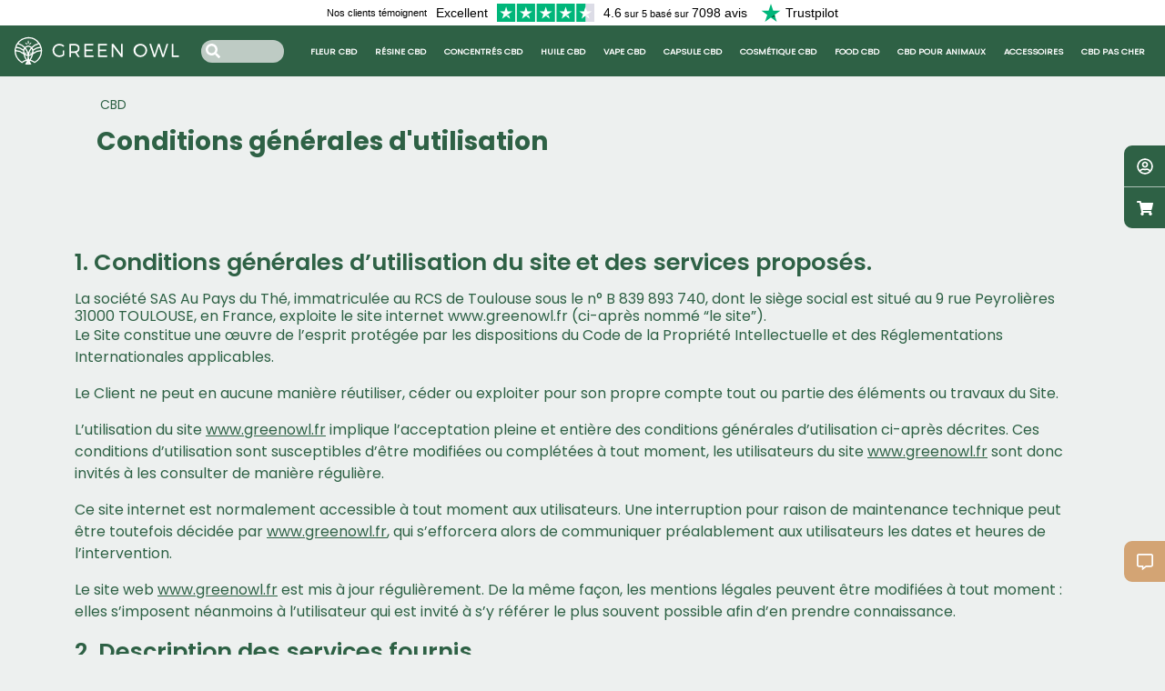

--- FILE ---
content_type: text/html; charset=UTF-8
request_url: https://greenowl.fr/cgu/
body_size: 16092
content:
<!DOCTYPE html>
<html lang="fr" class="webp">
<head>
    <meta charset="utf-8">
    <meta http-equiv="X-UA-Compatible" content="IE=edge">
    <link rel="icon" type="image/x-icon" href="/build/shop/images/icons/favicon.ico?ce783541">
    <link rel="preload" href="/build/shop/fonts/Poppins/Poppins-ExtraLight.ttf?94b768c0" as="font" type="font/ttf" crossorigin>
    <link rel="preload" href="/build/shop/fonts/Poppins/Poppins-Light.ttf?f41b63c0" as="font" type="font/ttf" crossorigin>
    <link rel="preload" href="/build/shop/fonts/Poppins/Poppins-Bold.ttf?404e299b" as="font" type="font/ttf" crossorigin>
    <link rel="preload" href="/build/shop/fonts/Poppins/Poppins-SemiBold.ttf?cce5625b" as="font" type="font/ttf" crossorigin>
    <link rel="preload" href="/build/shop/fonts/Poppins/Poppins-Medium.ttf?9e1bb626" as="font" type="font/ttf" crossorigin>
    <link rel="preload" href="/build/shop/fonts/Poppins/Poppins-Regular.ttf?8081832f" as="font" type="font/ttf" crossorigin>
    <link rel="preload" href="/build/shop/fonts/Poppins/Poppins-ExtraLight.woff2?50304b3e" as="font" type="font/woff2" crossorigin>
    <link rel="preload" href="/build/shop/fonts/Poppins/Poppins-Light.woff2?58622449" as="font" type="font/woff2" crossorigin>
    <link rel="preload" href="/build/shop/fonts/Poppins/Poppins-Bold.woff2?972862cb" as="font" type="font/woff2" crossorigin>
    <link rel="preload" href="/build/shop/fonts/Poppins/Poppins-SemiBold.woff2?52dd35dd" as="font" type="font/woff2" crossorigin>
    <link rel="preload" href="/build/shop/fonts/Poppins/Poppins-Medium.woff2?61e7095c" as="font" type="font/woff2" crossorigin>
    <link rel="preload" href="/build/shop/fonts/Poppins/Poppins-Regular.woff2?408e3747" as="font" type="font/woff2" crossorigin>
    <link rel="preconnect" href="https://www.googletagmanager.com">
    <link rel="preconnect" href="https://script.hotjar.com">

    <script type="text/javascript" src="https://sdk.utmup.com/sdk.v1.js"></script>

                
        
    
            <meta property="og:title" content="Conditions générales D&#039;Utilisation | Green Owl France" />
    
            <meta property="og:description" content="Renseignez-vous sur les conditions générales d&#039;utilisation de votre CBD shop en ligne Greenowl." />
        <meta name="description" content="Renseignez-vous sur les conditions générales d&#039;utilisation de votre CBD shop en ligne Greenowl." />
    
    
            <meta property="og:type" content="website" />
        <meta property="og:url" content="https://greenowl.fr/cgu/" />
    
    
    <script type="application/ld+json">[{"@context":"https://schema.org","@type":"BreadcrumbList","itemListElement":[{"@type":"ListItem","position":1,"name":"Accueil","item":"https://greenowl.fr/"}]}]</script>


        
                    
    <script type="application/ld+json">
        {
            "@context": "https://schema.org",
            "@type": "Organization",
            "name": "GreenOwl",
            "url": "https://greenowl.fr",
            "logo": "https://greenowl.fr/build/shop/images/logo-full-green.svg?86450069"
                        ,
            "aggregateRating": {
                "@type": "AggregateRating",
                "ratingValue": "4.6",
                "ratingCount": "7098",
                "bestRating": "5",
                "worstRating": "0"
            }
                    }
    </script>

    <meta content="width=device-width, initial-scale=1, maximum-scale=1, user-scalable=no" name="viewport">
    <link rel="canonical" href="https://greenowl.fr/cgu/"/>

                
        
    <title>Conditions générales D&#039;Utilisation | Green Owl France</title>



            
<link rel="stylesheet" href="/build/shop/bootstrap-entry.0f11e85e.css">

    <link rel="preload" href="/build/shop/vendor-entry.7f2379bf.css" as="style" onload="this.onload=null;this.rel=&#039;stylesheet&#039;">


                                <link rel="preload" href="/build/shop/page-entry.95e124d5.css" as="style" onload="this.onload=null;this.rel=&#039;stylesheet&#039;">
            
    
<script type="text/javascript">
    window.dataLayer = window.dataLayer || [];
            window.dataLayer.push({"env":"prod","route":"bitbag_sylius_cms_plugin_shop_page_show","channel":{"code":"default","name":"GreenOwl"},"locale":"fr_FR","currency":"EUR"});
    </script>
    <!-- Google Tag Manager  -->
    <script>(function(w,d,s,l,i){w[l]=w[l]||[];w[l].push({'gtm.start':
                new Date().getTime(),event:'gtm.js'});var f=d.getElementsByTagName(s)[0],
            j=d.createElement(s),dl=l!='dataLayer'?'&l='+l:'';j.async=true;j.src=
            'https://www.googletagmanager.com/gtm.js?id='+i+dl+'';f.parentNode.insertBefore(j,f);
        })(window,document,'script','dataLayer','GTM-5NHQFC9');</script>
    <!-- End Google Tag Manager -->

<script type="text/javascript">
    var gtmEnhancedEcommerceCurrencyCode = 'EUR';
</script>
<script type="text/javascript">
    var productImpressions = window.productImpressions || (window.productImpressions = []);
</script>
<script type="text/javascript">
    var productDetails = window.productDetails || (window.productDetails = []);
</script>
<script type="text/javascript">
    var checkoutStepsConfiguration = window.checkoutStepsConfiguration || (window.checkoutStepsConfiguration = {"enabled":true,"steps":{"1":[{"event":"click","selector":"a[href$='\/checkout\/']"}],"2":[{"event":"submit","selector":"form[name=sylius_checkout_address]"}],"3":[{"event":"submit","selector":"form[name=sylius_checkout_select_shipping]","option":"enhancedEcommerceCheckoutGetChoiceValue"}],"4":[{"event":"submit","selector":"form[name=sylius_checkout_select_payment]","option":"enhancedEcommerceCheckoutGetChoiceValue"}]}});
</script>

</head>


<!-- Google Tag Manager (noscript) -->
<noscript><iframe src="https://www.googletagmanager.com/ns.html?id=GTM-5NHQFC9"
                  height="0" width="0" style="display:none;visibility:hidden"></iframe></noscript>
<!-- End Google Tag Manager (noscript) -->


<body>
<div class="site position-relative">
                <div class="site-banner-top" ts-trigger="windowScroll"
             ts-action="ahead?, target #header-top, class- header-scrolled; not ahead?, target #header-top, class+ header-scrolled">
            <div class="smaller text-center text-black t~bg-white t~h-[28px] t~overflow-hidden container-fluid row-fluid" data-tarlu="==AdvxWawR3c1JHdj8ycpZXYtQmYj9icm5Cb39mblVmcn9yL6MHc0RHa">
                <div class="col-12 lame-trustpilot h-100 align-content-center justify-content-center align-items-center d-flex">
                    <a href="https://fr.trustpilot.com/review/greenowl.fr" class="lame-trustpilot h-100 align-content-center justify-content-center align-items-center d-flex">
                    <div class="pr-2 d-md-block d-md-block d-none" >
                        Nos clients témoignent
                    </div>
                    <div class="d-md-block d-none" style="padding: 10px 10px; font-weight: 500; font-size: 14px">
                        Excellent
                    </div>
                    <div class="" style="height: 20px;">
                        <img src="https://images-static.trustpilot.com/api/stars/4.5/star.svg" style="height: 20px; border-radius: inherit !important;" alt="Avis CBD Note"/>
                    </div>
                    <div class="" style="padding: 10px 10px;">
                        <span class=" " style="font-weight: 500; font-size: 14px">4.6</span> sur 5 basé sur <span class=" " style="font-weight: 500; font-size: 14px">7098 avis</span>
                    </div>
                    <div class="">
                        <img class="icons-trustpilot" style="height: 20px" src="/build/shop/images/trustpilot-star.svg" alt="logo trustpilot">
                    </div>
                    <div>
                        <span class=" " style="font-weight: 500; font-size: 14px">Trustpilot</span>
                    </div>
                    </a>
               </p>
            </div>
        </div>
                <header class="site-header d-flex flex-column " ts-trigger="visible" ts-action="headroom">
            <div class="header-top t~group" id="header-top">
                <div class="container-fluid">
                    <div class="row d-none d-lg-flex py-2">
                        <div class="col-2 px-3">
                            <a class="header-middle-logo-white" href="/">
                                <img src="/build/shop/images/icons/logo-full-white.svg?1434c7ae"
                                     alt="Greenowl - CBD en ligne"
                                     class="header-lg-logo">
                            </a>
                        </div>
                                                    <div class="col-1 d-flex justify-content-center align-items-center px-2 position-relative header-top__search">
                                <div class="row w-100 z-100  header-top__search-inner">

                                    <form autocomplete="off" action="/search/" class="col-12 px-0 d-flex justify-content-start align-items-center position-relative">
                                        <i class="fas fa-search header-top__search-icon position-absolute white-text"></i>
                                        <button type="submit" class="d-none"></button>

                                        <div class="header-top__search-spinner">
                                            <div class="spinner-border spinner-border-sm text-white" role="status">

                                            </div>
                                        </div>

                                        <input ts-trigger="focus" ts-action="
                                        target 'body', class+ no-scroll;
                                        blurLayer 'sibling .blur-template';
                                        target '#header-top', class+  header-top--searching;
                                        target '.header-top__search-input', focus;
                                    " class="rounded-pill w-100 header-top__search-placeholder" type="text" aria-label="Search input">

                                        <script type="text/html" class="blur-template">
                                            <div class="position-fixed blur-container" ts-trigger="click" ts-action="
                                                remove;
                                                target 'body', class- no-scroll;
                                                target '.header-top--searching', class- header-top--searching;
                                            "></div>
                                        </script>
                                        <input class="w-100 rounded-pill  header-top__search-input z-100"
                                               type="text" name="key"
                                               ts-req-strategy="last"
                                               ts-req-before="target '.header-top__search', class+ header-top__search--loading"
                                               ts-req-after="target '.header-top__search', class- header-top__search--loading"
                                               ts-req="/ajax/algolia/search"
                                               ts-trigger="keyup changed delay 200"
                                               ts-target="sibling .header-top__search-autocomplete"
                                               ts-swap="inner"
                                               required=""
                                               aria-label="Search input" placeholder="Chercher...">


                                        <div class="header-top__search-autocomplete position-absolute w-100 z-0"></div>

                                    </form>

                                </div>
                            </div>
                                                <div class="col-9 d-flex justify-content-start align-items-center text-white justify-content-center header-top__menu" >
                                <nav class="header-main-menu">
                                
                        <div class="header-main-menu-item">
                <span data-tarlu="=Unbl12IvQmYj1ic1VGbm9CRCN0L" class="header-main-menu-link clk">
                    Fleur CBD
                </span>
                                                <ul class="header-main-menu-submenu">
                            
        
                            
                        <li class="header-main-menu-submenu-item">
                <span data-tarlu="==QduVWbj8SZ05WYzNXa1BXLkJ2YtIXdlxmZvQmYj1ic1VGbm9CRCN0L" class="header-main-menu-submenu-link clk">
                    < Fleur CBD puissante
                </span>

                            </li>
                
                            
        
                            
        
                            
        
                            
                        <li class="header-main-menu-submenu-item">
                <span data-tarlu="=Unbl12IvU2czlWdz1CZiNWLzJXdlxmZvQmYj1ic1VGbm9CRCN0L" class="header-main-menu-submenu-link clk">
                    < Fleur CBD Suisse
                </span>

                            </li>
                
                            
                        <li class="header-main-menu-submenu-item">
                <span data-tarlu="=Unbl12IvI3bvRmbp1CZiNWLzJXdlxmZvQmYj1ic1VGbm9CRCN0L" class="header-main-menu-submenu-link clk">
                    < Fleur CBD Indoor
                </span>

                            </li>
                
                            
                        <li class="header-main-menu-submenu-item">
                <span data-tarlu="==QduVWbj8SZzV3bo1iblVmcn1CZiNWLzJXdlxmZvQmYj1ic1VGbm9CRCN0L" class="header-main-menu-submenu-link clk">
                    < Fleur CBD Green House
                </span>

                            </li>
                
                            
                        <li class="header-main-menu-submenu-item">
                <span data-tarlu="15WZtNyLy92bkRXdv1CZiNWLzJXdlxmZvQmYj1ic1VGbm9CRCN0L" class="header-main-menu-submenu-link clk">
                    < Fleur CBD Outdoor
                </span>

                            </li>
                
                            
                        <li class="header-main-menu-submenu-item">
                <span data-tarlu="15WZtNyLkJ2YtMHbs9mctUmcw9CRCN0L" class="header-main-menu-submenu-link clk">
                    < Pré-Rolls &amp; Cigarettes CBD
                </span>

                            </li>
                
                            
        
                            
        
                            
                        <li class="header-main-menu-submenu-item">
                <span data-tarlu="==QduVWbj8CZiNWLkVnYtwGbh12cvQmYj1ic1VGbm9CRCN0L" class="header-main-menu-submenu-link clk">
                    < Small Bud CBD
                </span>

                            </li>
                
                            
                        <li class="header-main-menu-submenu-item">
                <span data-tarlu="=Unbl12IvUmbuVWauJ3bmlGbhNWLkJ2YtIXdlxmZvQmYj1ic1VGbm9CRCN0L" class="header-main-menu-submenu-link clk">
                    < Fleur CBD Californienne
                </span>

                            </li>
                
                    </ul>
    
                            </div>
                
                    
                        <div class="header-main-menu-item">
                <span data-tarlu="15WZtNyLkJ2YtQXaoNXLzVmbpNXZy9CRCN0L" class="header-main-menu-link clk">
                    Résine CBD
                </span>
                                                <ul class="header-main-menu-submenu">
                            
        
                            
        
                            
                        <li class="header-main-menu-submenu-item">
                <span data-tarlu="=Unbl12IvMXZ05WYzNXa1BXLkJ2YtMXZul2clJ3LkJ2YtQXaoNXLzVmbpNXZy9CRCN0L" class="header-main-menu-submenu-link clk">
                    < Résine CBD puissante
                </span>

                            </li>
                
                            
        
                    </ul>
    
                            </div>
                
                    
                        <div class="header-main-menu-item">
                <span data-tarlu="=Unbl12IvQmYj1icvRXYs92cwJXZ09CRCN0L" class="header-main-menu-link clk">
                    Concentrés CBD
                </span>
                            </div>
                
                    
                        <div class="header-main-menu-item">
                <span data-tarlu="=Unbl12IvQmYj1SZslWdo9CRCN0L" class="header-main-menu-link clk">
                    Huile CBD
                </span>
                                                <ul class="header-main-menu-submenu">
                            
        
                            
        
                            
        
                            
        
                            
        
                            
        
                            
        
                            
                        <li class="header-main-menu-submenu-item">
                <span data-tarlu="15WZtNyLzVGduF2czlWdw1CZiNWLzVGbpVHavQmYj1SZslWdo9CRCN0L" class="header-main-menu-submenu-link clk">
                    < Huiles CBD puissantes
                </span>

                            </li>
                
                            
                        <li class="header-main-menu-submenu-item">
                <span data-tarlu="=Unbl12IvQXYs92cp1CZiNWLzVGbpVHavQmYj1SZslWdo9CRCN0L" class="header-main-menu-submenu-link clk">
                    < Huile CBD Isolat
                </span>

                            </li>
                
                            
        
                            
                        <li class="header-main-menu-submenu-item">
                <span data-tarlu="==QduVWbj8Sb1JHdjVGcz1CZh9mci1CZiNWLzVGbpVHavQmYj1SZslWdo9CRCN0L" class="header-main-menu-submenu-link clk">
                    < Huiles CBD Broad Spectrum
                </span>

                            </li>
                
                            
                        <li class="header-main-menu-submenu-item">
                <span data-tarlu="15WZtNyLtVnc0NWZwNXLsxWdm1CZiNWLzVGbpVHavQmYj1SZslWdo9CRCN0L" class="header-main-menu-submenu-link clk">
                    < Huiles CBD Full Spectrum
                </span>

                            </li>
                
                            
                        <li class="header-main-menu-submenu-item">
                <span data-tarlu="=Unbl12Iv4WavNXZi1ichBXLkJ2YtUGbpVHavQmYj1SZslWdo9CRCN0L" class="header-main-menu-submenu-link clk">
                    < Huile CBD par besoin
                </span>

                            </li>
                
                            
        
                            
        
                            
                        <li class="header-main-menu-submenu-item">
                <span data-tarlu="15WZtNyLwUTLkJ2YtUGbpVHavQmYj1SZslWdo9CRCN0L" class="header-main-menu-submenu-link clk">
                    < Huile CBD 50%
                </span>

                            </li>
                
                            
                        <li class="header-main-menu-submenu-item">
                <span data-tarlu="15WZtNyL0NWbtUGbpVHavQmYj1SZslWdo9CRCN0L" class="header-main-menu-submenu-link clk">
                    < Huile MCT
                </span>

                            </li>
                
                    </ul>
    
                            </div>
                
                    
                        <div class="header-main-menu-item">
                <span data-tarlu="=Unbl12IvQmYj1yclBXY29CRCN0L" class="header-main-menu-link clk">
                    Vape CBD
                </span>
                                                <ul class="header-main-menu-submenu">
                            
                        <li class="header-main-menu-submenu-item">
                <span data-tarlu="15WZtNyLkJ2YtUGZpVXcpxWLl9CRCN0L" class="header-main-menu-submenu-link clk">
                    < E-liquide CBD
                </span>

                            </li>
                
                            
                        <li class="header-main-menu-submenu-item">
                <span data-tarlu="15WZtNyLkJ2YtIXZ0N3bvJ2LkJ2YtUGZpVXcpxWLl9CRCN0L" class="header-main-menu-submenu-link clk">
                    < Booster CBD
                </span>

                            </li>
                
                            
                        <li class="header-main-menu-submenu-item">
                <span data-tarlu="15WZtNyLkJ2YtUGajV3b0JXYj1iblBXLlBXY29CRCN0L" class="header-main-menu-submenu-link clk">
                    < Vape Pen CBD
                </span>

                            </li>
                
                            
                        <li class="header-main-menu-submenu-item">
                <span data-tarlu="15WZtNyLyVXZ0F2cpJ3bwFmdvQmYj1yclBXY29CRCN0L" class="header-main-menu-submenu-link clk">
                    < Vaporisateurs CBD
                </span>

                            </li>
                
                            
        
                            
        
                    </ul>
    
                            </div>
                
                    
                        <div class="header-main-menu-item">
                <span data-tarlu="=Unbl12IvQmYj1SZk1yclxWdzBXYj9CRCN0L" class="header-main-menu-link clk">
                    Capsule CBD
                </span>
                            </div>
                
                    
                        <div class="header-main-menu-item">
                <span data-tarlu="=Unbl12IvQmYj1yclVXcpRXZtN3bj9CRCN0L" class="header-main-menu-link clk">
                    Cosmétique CBD
                </span>
                            </div>
                
                    
                        <div class="header-main-menu-item">
                <span data-tarlu="=Unbl12IvQmYj1SZk1SZzFmYtEWLk92bm9CRCN0L" class="header-main-menu-link clk">
                    Food CBD
                </span>
                                                <ul class="header-main-menu-submenu">
                            
                        <li class="header-main-menu-submenu-item">
                <span data-tarlu="=Unbl12IvQmYj1ibvl2c1Zmbp9CRCN0L" class="header-main-menu-submenu-link clk">
                    < Infusion CBD
                </span>

                            </li>
                
                            
                        <li class="header-main-menu-submenu-item">
                <span data-tarlu="==QduVWbj8CZiNWLzVWat1Wdn1Cdl1ycu9mYu9mYvQmYj1SZk1SZzFmYtEWLk92bm9CRCN0L" class="header-main-menu-submenu-link clk">
                    < Bonbons CBD
                </span>

                            </li>
                
                            
                        <li class="header-main-menu-submenu-item">
                <span data-tarlu="15WZtNyLkJ2Yt0Wdn1yZul2dlh2YvQmYj1SZk1SZzFmYtEWLk92bm9CRCN0L" class="header-main-menu-submenu-link clk">
                    < Chewing gum CBD
                </span>

                            </li>
                
                            
                        <li class="header-main-menu-submenu-item">
                <span data-tarlu="15WZtNyLkJ2YtMnbvN3cp9mYvQmYj1SZk1SZzFmYtEWLk92bm9CRCN0L" class="header-main-menu-submenu-link clk">
                    < Boissons CBD
                </span>

                            </li>
                
                            
                        <li class="header-main-menu-submenu-item">
                <span data-tarlu="=Unbl12IvQmYj1Sdh1SZpJXZzNXa0FGcvQmYj1SZk1SZzFmYtEWLk92bm9CRCN0L" class="header-main-menu-submenu-link clk">
                    < Biscuit au CBD
                </span>

                            </li>
                
                            
        
                            
        
                            
                        <li class="header-main-menu-submenu-item">
                <span data-tarlu="=Unbl12IvQmYj1CcvJXaz9CRCN0L" class="header-main-menu-submenu-link clk">
                    < Sirop CBD
                </span>

                            </li>
                
                    </ul>
    
                            </div>
                
                    
                        <div class="header-main-menu-item">
                <span data-tarlu="15WZtNyL4VXYtlmbh1CZiNWLzVGbpVHavQmYj1SZslWdo9CRCN0L" class="header-main-menu-link clk">
                    CBD pour animaux
                </span>
                            </div>
                
                    
                        <div class="header-main-menu-item">
                <span data-tarlu="==QduVWbj8yclJXavN3clN2Yh9CRCN0L" class="header-main-menu-link clk">
                    Accessoires
                </span>
                            </div>
                
                    
        
                    
        
                    
        
                    
        
                    
                        <div class="header-main-menu-item">
                <span data-tarlu="=Unbl12IvIXZoNWLzFGctQmYj9Cb39mblVmcn9CRCN0L" class="header-main-menu-link clk">
                    CBD pas cher
                </span>
                                                <ul class="header-main-menu-submenu">
                            
                        <li class="header-main-menu-submenu-item">
                <span data-tarlu="==QduVWbj8iclh2YtMXYw1CZiNWLzVGbpVHavQmYj1SZslWdo9CRCN0L" class="header-main-menu-submenu-link clk">
                    < Huiles CBD pas cher
                </span>

                            </li>
                
                            
                        <li class="header-main-menu-submenu-item">
                <span data-tarlu="15WZtNyLyVGaj1ychBXLkJ2YtIXdlxmZvQmYj1ic1VGbm9CRCN0L" class="header-main-menu-submenu-link clk">
                    < Fleur CBD pas cher
                </span>

                            </li>
                
                            
                        <li class="header-main-menu-submenu-item">
                <span data-tarlu="15WZtNyLyVGaj1ychBXLkJ2YtMXZul2clJ3LkJ2YtQXaoNXLzVmbpNXZy9CRCN0L" class="header-main-menu-submenu-link clk">
                    < Resines CBD pas cher
                </span>

                            </li>
                
                            
                        <li class="header-main-menu-submenu-item">
                <span data-tarlu="==QduVWbj8iclh2YtMXYw1CZiNWLlxWdsV2ZvIXZoNWLzFGctQmYj9Cb39mblVmcn9CRCN0L" class="header-main-menu-submenu-link clk">
                    < Gelule CBD pas cher
                </span>

                            </li>
                
                            
                        <li class="header-main-menu-submenu-item">
                <span data-tarlu="=Unbl12IvIXZoNWLzFGctQmYj1SZ1FXa0VWbz92YvIXZoNWLzFGctQmYj9Cb39mblVmcn9CRCN0L" class="header-main-menu-submenu-link clk">
                    < Cosmétique CBD pas cher
                </span>

                            </li>
                
                    </ul>
    
                            </div>
                
                    
        
            
    </nav>

                        </div>
                    </div>
                    <div class="row d-none d-md-flex d-lg-none text-white justify-content-end align-items-center">
                        <div class="col-5">
                            <a class="header-middle-logo-white" href="/">
                                <img src="/build/shop/images/icons/logo-full-white.svg?1434c7ae"
                                     alt="Greenowl - CBD en ligne"
                                     class="header-md-logo">
                            </a>
                        </div>
                        <div
                            class="col-7 d-flex justify-content-end"><div class="bitbag-block">
        <span data-tarlu="==wLr92biV2YhZ2L" class="clk mx-1" class="header-social-link" target="_blank"><i class="fab fa-facebook text-white"></i></span>
<span data-tarlu="=8SbhJ3ZhR3cul2L" class="clk mx-1" class="header-social-link" target="_blank"><i class="fab fa-instagram text-white"></i></span>
<span data-tarlu="vIXZ0RXa3R3L" class="clk mx-1" class="header-social-link" target="_blank"><i class="fab fa-twitter text-white"></i></span>
<span data-tarlu="==wLulGZltmbpx2L" class="clk mx-1" class="header-social-link" target="_blank"><i class="fab fa-linkedin text-white"></i></span>
<span data-tarlu="vUmY1RXdvl3L" class="clk mx-1" class="header-social-link" target="_blank"><i class="fab fa-youtube text-white"></i></span>
<span data-tarlu="==wLkJ2YtIXdlxmZtQ3YhRnbvN2L" class="clk mx-1" class="header-social-link" target="_blank"><i class="far fa-envelope text-white"></i></span>

</div>
</div>
                    </div>
                    <div class="row d-flex d-md-none">
                        <div class="col-12 d-flex justify-content-center align-items-center py-2">
                            <span class="header-middle-logo-white clk" data-tarlu="==wL">
                                <img src="/build/shop/images/logo-full-green.svg?86450069"
                                     width="216" height="36"
                                     alt="Greenowl - CBD en ligne"
                                     class="header-sm-logo t~hidden t~hidden group-[:not(.header-scrolled)]:t~block"
                                >
                            <img src="/build/shop/images/logo-full-white.svg?5a9e5cb0"
                                 width="216" height="36"
                                 alt="Greenowl - CBD en ligne"
                                 class="header-sm-logo t~hidden group-[.header-scrolled]:t~block"
                                 >
                            </span>
                        </div>
                    </div>
                </div>
            </div>
        </header>
            
                                                                                                    
    

                
        <div class="ui segment container">
            <nav class="breadcrumb-nbs mb-0 px-0 px-md-4">
    <ul class="breadcrumb--items mb-0">
        <li class="breadcrumb--item">
            <a href="/#fa">
                CBD
            </a>
        </li>

            </ul>
</nav>


            <h1 class="ui dividing header bitbag-page-name text- green-text bold-text mb-4 mt-3 px-0 px-md-4">Conditions générales d&#039;utilisation</h1>

            <div class="ui grid center aligned">
                <div class="eight wide column">
                                    </div>
            </div>

            <div class="ui hidden divider"></div>

            <div class="bitbag-page-content"><hr class="hidden">
    <h2 class="ui header semi-bold-text green-text mt-2 mb-3"  style="text-align: inherit;">1. Conditions générales d’utilisation du site et des services proposés.</h2>
    <div class="green-text" style="text-align: inherit;">
        La société SAS Au Pays du Thé, immatriculée au RCS de Toulouse sous le n° B 839 893 740, dont le siège social est situé au 9 rue Peyrolières 31000 TOULOUSE, en France, exploite le site internet www.greenowl.fr (ci-après nommé “le site”).<p>Le Site constitue une œuvre de l’esprit protégée par les dispositions du Code de la Propriété Intellectuelle et des Réglementations Internationales applicables. </p><p>Le Client ne peut en aucune manière réutiliser, céder ou exploiter pour son propre compte tout ou partie des éléments ou travaux du Site.</p><p>L’utilisation du site <a href="https://greenowl.fr/">www.greenowl.fr</a> implique l’acceptation pleine et entière des conditions générales d’utilisation ci-après décrites. Ces conditions d’utilisation sont susceptibles d’être modifiées ou complétées à tout moment, les utilisateurs du site <a href="https://greenowl.fr/">www.greenowl.fr</a> sont donc invités à les consulter de manière régulière.</p><p>Ce site internet est normalement accessible à tout moment aux utilisateurs. Une interruption pour raison de maintenance technique peut être toutefois décidée par <a href="https://greenowl.fr/">www.greenowl.fr</a>, qui s’efforcera alors de communiquer préalablement aux utilisateurs les dates et heures de l’intervention.</p><p>Le site web <a href="https://greenowl.fr/">www.greenowl.fr</a> est mis à jour régulièrement. De la même façon, les mentions légales peuvent être modifiées à tout moment : elles s’imposent néanmoins à l’utilisateur qui est invité à s’y référer le plus souvent possible afin d’en prendre connaissance.</p>
    </div>
    <h2 class="ui header semi-bold-text green-text mt-2 mb-3"  style="text-align: inherit;">2. Description des services fournis.</h2>
    <div class="green-text" style="text-align: inherit;">
        Le site <a href="https://greenowl.fr/">www.greenowl.fr</a> a pour objet de fournir une information concernant l’ensemble des activités de la société.<p>Au pays du thé s’efforce de fournir sur le site<a href="https://greenowl.fr/"> www.greenowl.fr</a> des informations aussi précises que possible. Toutefois, il ne pourra être tenu responsable des omissions, des inexactitudes et des carences dans la mise à jour, qu’elles soient de son fait ou du fait des tiers partenaires qui lui fournissent ces informations.</p><p>Toutes les informations indiquées sur le site <a href="https://greenowl.fr/">www.greenowl.fr</a> sont données à titre indicatif et sont susceptibles d’évoluer. Par ailleurs, les renseignements figurant sur le site <a href="https://greenowl.fr/">www.greenowl.fr</a> ne sont pas exhaustifs. Ils sont donnés sous réserve de modifications ayant été apportées depuis leur mise en ligne.</p>
    </div>
    <h2 class="ui header semi-bold-text green-text mt-2 mb-3"  style="text-align: inherit;">3. Propriété intellectuelle et contrefaçons.</h2>
    <div class="green-text" style="text-align: inherit;">
        Au pays du thé est propriétaire des droits de propriété intellectuelle ou détient les droits d’usage sur tous les éléments accessibles sur le site, notamment les textes, images, graphismes, logo, icônes, sons, logiciels.<p>Toute reproduction, représentation, modification, publication, adaptation de tout ou partie des éléments du site, quel que soit le moyen ou le procédé utilisé, est interdite conformément aux dispositions de l'article L. 122-4 du Code de la propriété intellectuelle, sauf autorisation écrite préalable de Au pays du Thé.</p><p>Toute exploitation non autorisée du site ou de l’un quelconque des éléments qu’il contient sera considérée comme constitutive d’une contrefaçon et poursuivie conformément aux dispositions des articles L.335-2 et suivants du Code de Propriété Intellectuelle.</p>
    </div>
    <h2 class="ui header semi-bold-text green-text mt-2 mb-3"  style="text-align: inherit;">4. Limitations contractuelles sur les données techniques.</h2>
    <div class="green-text" style="text-align: inherit;">
        Le site utilise la technologie JavaScript.<p>Le site Internet ne pourra être tenu responsable de dommages matériels liés à l’utilisation du site. De plus, l’utilisateur du site s’engage à accéder au site en utilisant un matériel récent, ne contenant pas de virus et avec un navigateur de dernière génération mis-à-jour.</p>
    </div>
    <h2 class="ui header semi-bold-text green-text mt-2 mb-3"  style="text-align: inherit;">5. Limitations de responsabilité.</h2>
    <div class="green-text" style="text-align: inherit;">
        Au pays du thé ne pourra être tenu responsable des dommages directs et indirects causés au matériel de l’utilisateur, lors de l’accès au site <a href="https://greenowl.fr/">www.greenowl.fr</a>, et résultant soit de l’utilisation d’un matériel ne répondant pas aux spécifications indiquées, soit de l’apparition d’un bug ou d’une incompatibilité.<p>Au pays du thé ne pourra également être tenue responsable de dommages directs consécutifs à l’utilisation du site, des inconvénients et dommages relatifs à l’utilisation du réseau Internet tels qu’une rupture dans le service, la présence de virus informatiques ou intrusions extérieures, ou plus généralement tous cas qualifiés de force majeure par les tribunaux. </p><p>Des espaces interactifs (possibilité de poser des questions dans l’espace contact) sont à la disposition des utilisateurs. Au pays du thé se réserve le droit de supprimer, sans mise en demeure préalable, tout contenu déposé dans cet espace qui contreviendrait à la législation applicable en France, en particulier aux dispositions relatives à la protection des données.</p><p>Le cas échéant, Au pays du thé se réserve également la possibilité de mettre en cause la responsabilité civile et/ou pénale de l’utilisateur, notamment en cas de message à caractère raciste, injurieux, diffamant ou pornographique, quel que soit le support utilisé (texte, photographie…).</p>
    </div>
    <h2 class="ui header semi-bold-text green-text mt-2 mb-3"  style="text-align: inherit;">6. Gestion des données personnelles.</h2>
    <div class="green-text" style="text-align: inherit;">
        En France, les données personnelles sont notamment protégées par la loi n° 78-87 du 6 janvier 1978, la loi n° 2004-801 du 6 août 2004, l’article L. 226-13 du Code pénal et la Directive Européenne du 24 octobre 1995.<p>Vos données personnelles (prénom, nom, adresse, code postal, ville, e-mail, téléphone ...) sont collectées dans le strict respect de la loi n° 2004-575 du 21 juin 2004 pour la Confiance dans l’Économie Numérique. </p><p>Elles sont destinées à l’usage exclusif de Au Pays du Thé. En tout état de cause, Au Pays du thé ne collecte ces informations personnelles relatives à l’utilisateur que pour le besoin de certains services proposés par le site <a href="https://greenowl.fr/">www.greenowl.fr</a>. L’utilisateur fournit ces informations en toute connaissance de cause, notamment lorsqu’il procède par lui-même à leur saisie. Il est alors précisé à l’utilisateur du site l’obligation ou non de fournir ces informations.</p><p>A l’occasion de l’utilisation du site <a href="https://greenowl.fr/">www.greenowl.fr</a>, peuvent également être recueillies : l’URL des liens par l’intermédiaire desquels l’utilisateur a accédé au site <a href="https://greenowl.fr/">www.greenowl.fr</a>, le fournisseur d’accès de l’utilisateur, l’adresse de protocole Internet (IP) de l’utilisateur.</p><p> Conformément aux dispositions des articles 38 et suivants de la loi 78-17 du 6 janvier 1978 relative à l’informatique, aux fichiers et aux libertés, tout utilisateur dispose d’un droit d’accès, de rectification et d’opposition aux données personnelles le concernant, en effectuant sa demande écrite et signée à AU PAYS DU THÉ, 9 rue Peyrolières, 31000 TOULOUSE, accompagnée d’une copie du titre d’identité avec signature du titulaire de la pièce, en précisant l’adresse à laquelle la réponse doit être envoyée.</p><p>Aucune information personnelle de l’utilisateur du site www.greenowl.fr n’est publiée à l’insu de l’utilisateur, échangée, transférée, cédée ou vendue sur un support quelconque à des tiers. Seule l’hypothèse du rachat de Au pays du thé et de ses droits permettrait la transmission des dites informations à l’éventuel acquéreur qui serait à son tour tenu de la même obligation de conservation et de modification des données vis-à-vis de l’utilisateur du site <a href="https://greenowl.fr/">www.greenowl.fr</a>.</p><p>Le site n’est pas déclaré à la CNIL, car il ne recueille pas d’informations personnelles. </p><p>Les bases de données sont protégées par les dispositions de la loi du 1er juillet 1998 transposant la directive 96/9 du 11 mars 1996 relative à la protection juridique des bases de données.</p><p>Pour plus de détails concernant la confidentialité et la protection des données personnelles, veuillez consulter notre page « <a href="https://greenowl.fr/politique-de-confidentialite/">Politique de confidentialité des données</a> ».</p>
    </div>
    <h2 class="ui header semi-bold-text green-text mt-2 mb-3"  style="text-align: inherit;">7. Liens hypertextes et cookies.</h2>
    <div class="green-text" style="text-align: inherit;">
        Le site <a href="https://greenowl.fr/">www.greenowl.fr</a> contient un certain nombre de liens hypertextes vers d’autres sites, mis en place avec l’autorisation de Au pays du thé. Cependant, Au pays du thé n’a pas la possibilité de vérifier le contenu des sites ainsi visités, et n’assumera en conséquence aucune responsabilité de ce fait.<p>La navigation sur le site <a href="https://greenowl.fr/">www.greenowl.fr</a> est susceptible de provoquer l’installation de cookie(s) sur l’ordinateur de l’utilisateur. Un cookie est un fichier de petite taille, qui ne permet pas l’identification de l’utilisateur, mais qui enregistre des informations relatives à la navigation d’un ordinateur sur un site. Les données ainsi obtenues visent à faciliter la navigation ultérieure sur le site et ont également vocation à permettre diverses mesures de fréquentation.</p><p>Le refus d’installation d’un cookie peut entraîner l’impossibilité d’accéder à certains services. L’utilisateur peut toutefois configurer son ordinateur de la manière suivante, pour refuser l’installation des cookies :</p><p>Sous Internet Explorer : onglet outil (pictogramme en forme de rouage en haut à droite) / options internet. Cliquez sur Confidentialité et choisissez “Bloquer tous les cookies”. Validez sur Ok.</p><p>Sous Firefox : en haut de la fenêtre du navigateur, cliquez sur le bouton Firefox, puis allez dans l’onglet Options. Cliquer sur l’onglet Vie privée. Paramétrez les Règles de conservation sur : utiliser les paramètres personnalisés pour l’historique. Enfin décochez-la pour désactiver les cookies.</p><p>Sous Safari : Cliquez en haut à droite du navigateur sur le pictogramme de menu (symbolisé par un rouage). Sélectionnez Paramètres. Cliquez sur Afficher les paramètres avancés. Dans la section “Confidentialité”, cliquez sur Paramètres de contenu. Dans la section “Cookies”, vous pouvez bloquer les cookies.</p><p>Sous Chrome : Cliquez en haut à droite du navigateur sur le pictogramme de menu (symbolisé par trois lignes horizontales). Sélectionnez Paramètres. Cliquez sur Afficher les paramètres avancés. Dans la section “Confidentialité”, cliquez sur préférences. Dans l’onglet “Confidentialité”, vous pouvez bloquer les cookies.</p>
    </div>
</div>
            <div class="ui dividing header"></div>
            <div class="bitbag-page-sections">
                            </div>
        </div>
                
    

    

            <footer class="site-footer">
    </footer>
<div class="footer-cartouche mt-5 mb-5 mb-lg-0">
    <div class="container">
    <div class="row d-flex justify-content-start pt-4 pt-lg-0">
        <div class="col-12 col-lg pb-5 pt-5" >
            <img src="/build/shop/images/icons/logo-round-white.svg?4de2a569" width="138" height="150" alt="Greenowl - CBD en ligne">
        </div>
        <div class="col-12 col-md-6 col-lg pb-4 pt-lg-5">
            <div class="bitbag-block">
        <div class="row">
                <div class="col-12 text-white mb-2">
                    <p class="bold-text text-start text-lg-center">Green Owl CBD Shop</p>
                </div>
                <div class="col-2 col-lg-4 mb-1 px-0 d-flex justify-content-center justify-content-lg-end align-items-center">
                    <i class="fas fa-map-marker-alt fs-5 fs-md-1"></i>
                </div>
                <div class="col-10 col-lg-8 text-white mb-1 px-0 text-start ps-0 ps-lg-2">
                    <p class="d-flex flex-md-column"><span class="me-2 me-lg-0">Livraison partout en France, </span><span>et en Belgique</span></p>
                </div>
                <div class="col-2 col-lg-4 px-0 d-flex justify-content-center justify-content-lg-end align-items-center">
                    <i class="fas fa-phone-alt fs-5 fs-md-1"></i>
                </div>
                <div class="col-10 col-lg-8 text-white px-0 text-start ps-0 ps-lg-2">
                    <p>05 33 52 04 18</p>
                </div>
            </div>

</div>

        </div>
        <div class="col-12 col-md-6 col-lg pb-4 pt-lg-5">
                            <div class="bitbag-block">
        <div class="row">
        <div class="col-12 text-white mb-2">
            <p class="bold-text text-start text-lg-center">Qui sommes-nous ?</p>
        </div>
        <div class="col-12 text-white mb-1 text-start ps-4 ps-lg-0">
            <p class=" text-start text-lg-center"><span class="clk" data-tarlu="=8Cb39WLuVWZydWLz9GcvJHctE2L">A propos</span></p>
        </div>
        <div class="col-12 text-white mb-1 text-start ps-4 ps-lg-0">
            <p class=" text-start text-lg-center"><span class="clk" data-tarlu="==wLkJ2YtIXdlxmZtQ3YhRnbvN2L">Contact</span></p>
        </div>
        <div class="col-12 text-white mb-1 text-start ps-4 ps-lg-0">
            <p class=" text-start text-lg-center"><span class="clk" data-tarlu="==wLn9Gbi9icm5Cb39mblVmcn9yL6MHc0RHa">Blog</span></p>
        </div>
        <div class="col-12 text-white mb-1 text-start ps-4 ps-lg-0">
            <p class=" text-start text-lg-center"><span class="clk" data-tarlu="==wL05WZtVGd1J3YlJ3L">Recrutement</span></p>
        </div>
        <div class="col-12 text-white mb-1 text-start ps-4 ps-lg-0">
            <p class=" text-start text-lg-center"><span class="clk" data-tarlu="vw2dv5WZlJ3ZtU2cph2YuFmcm1icpJnd192L">Devenir franchisé</span></p>
        </div>
<div class="col-12 text-white mb-1 text-start ps-4 ps-lg-0">
            <p class=" text-start text-lg-center"><span class="clk" data-tarlu="vQmYj1SZ0NXazN3byd2L">Grossiste CBD</span></p>
        </div>
        <div class="col-12 text-white mb-1 text-start ps-4 ps-lg-0">
            <p class=" text-start text-lg-center"><span class="clk" data-tarlu="=8SZzNXZyBXLhxWLz5WYk1Cb39WLuVWZyd2L">Revue de presse</span></p>
        </div>
        <div class="col-12 text-white mb-1 text-start ps-4 ps-lg-0">
            <p class=" text-start text-lg-center"><span class="clk" data-tarlu="vU2czVmcw1SZk1Cdpt2L">Kit de presse</span></p>
        </div>
    </div>

</div>

                    </div>
        <div class="col-12 col-md-6 col-lg pb-4 pt-lg-5">
                            <div class="bitbag-block">
        <div class="row">
                <div class="col-12 text-white mb-2">
                    <p class="bold-text text-start text-lg-center">Informations</p>
                </div>
                <div class="col-12 text-white mb-1 text-start ps-4 ps-lg-0">
                    <p class=" text-start text-lg-center"><span class="clk" ts-click="openurl =8SZj5WYyZWLkJ2Yt4WazF2Zh1WLsd3buVWZyd2L">Nos magasins CBD</span></p>
                </div>
                <div class="col-12 text-white mb-1 text-start ps-4 ps-lg-0">
                    <p class=" text-start text-lg-center"><span class="clk" ts-click="openurl ==wLlRnblZXLlRWLzVGbhJXZuV2ZtMnbvlGdpRmbvN2L">CGV</span> - <span class="clk" ts-click="openurl =8SdnN2L">CGU</span></p>
                </div>
                <div class="col-12 text-white mb-1 text-start ps-4 ps-lg-0">
                    <p class=" text-start text-lg-center"><span class="clk" ts-click="openurl v8WbvJHctUGZvN2L">Code promo Greenowl</span></p>
                </div>
                <div class="col-12 text-white mb-1 text-start ps-4 ps-lg-0">
                    <p class=" text-start text-lg-center"><span class="clk" ts-click="openurl ==wLkJ2YtgGNy0ibvNXahJndpx2L">Livraisons & retours</span></p>
                </div>
                <div class="col-12 text-white mb-1 text-start ps-4 ps-lg-0">
                    <p class=" text-start text-lg-center"><span class="clk" ts-click="openurl =8Ccvh2ctQmYj1Cb39mblVmcn1SchZ2L">FAQ</span></p>
                </div>
                <div class="col-12 text-white mb-1 text-start ps-4 ps-lg-0">
                    <p class=" text-start text-lg-center"><span class="clk" ts-click="openurl vUGdpxWYpRnblRWam52bj1SZk1SZ1FXa0lGbvB3L">Politique de confidentialité</span></p>
                </div>
                <div class="col-12 text-white mb-1 text-start ps-4 ps-lg-0">
                    <p class=" text-start text-lg-center"><span class="clk" ts-click="openurl vMXZsF2ZlxWLz52bpRnbl12L">Mentions légales</span></p>
                </div>
            </div>

</div>

                    </div>
        <div class="col-12 col-md-6 col-lg pb-4 pt-lg-5 footer-review-bg">
                            <div class="bitbag-block">
        <div class="row d-flex justify-content-center">
                <div class="col-12 text-white mb-4 pt-3 pt-lg-0">
                    <p class="bold-text text-start text-lg-center">Avis clients</p>
                </div>
                <div class="col-12 mb-3 d-flex justify-content-center align-items-end mt-lg-4">
                    <img class="icons-trustpilot" src="/build/shop/images/trustpilot-star.svg" alt="logo trustpilot">
                    <span class="p-h3 text-white">Trustpilot</span>
                </div>
                 
                                    <div class="col-12 col-md-6 mt-2 mt-md-0 mb-4">
                            <span ts-click="openurl =InZuw2dv5WZlJ3ZvcXZpZXZy9SbvNmL09GbpBHdzVnc05icm9yL6MHc0RHa"
                                  class="d-flex flex-column justify-content-center align-items-center clk">
                                <div class="d-flex justify-content-end align-items-center mb-2">
                                                                            <img class="mx-1" alt="avis CBD"
                                             src="/build/shop/images/icons/full_star.svg">
                                                                            <img class="mx-1" alt="avis CBD"
                                             src="/build/shop/images/icons/full_star.svg">
                                                                            <img class="mx-1" alt="avis CBD"
                                             src="/build/shop/images/icons/full_star.svg">
                                                                            <img class="mx-1" alt="avis CBD"
                                             src="/build/shop/images/icons/full_star.svg">
                                                                                                                <img class="mx-1 star-icon" alt="avis CBD"
                                             src="/build/shop/images/icons/half_star.svg">
                                                                    </div>
                                4.6
                            </span>
                    </div>
                            </div>

</div>

                    </div>
    </div>
</div>

    <div class="container">
        <div class="row">
                            <div class="bitbag-block">
        <div class="footer-socials mt-4 mb-2">
                <span data-tarlu="==wLr92biV2YhZ2L" class="footer-social-link clk lh-2 fs-1 px-2" target="_blank"><i class="fab fa-facebook"></i></span>
                <span data-tarlu="=8SbhJ3ZhR3cul2L" class="footer-social-link clk lh-2 fs-1 px-2" target="_blank"><i class="fab fa-instagram"></i></span>
                <span data-tarlu="vIXZ0RXa3R3L" class="footer-social-link clk lh-2 fs-1 px-2" target="_blank"><i class="fab fa-twitter"></i></span>
                <span data-tarlu="==wLulGZltmbpx2L" class="footer-social-link clk lh-2 fs-1 px-2" target="_blank"><i class="fab fa-linkedin"></i></span>
                <span data-tarlu="vUmY1RXdvl3L" class="footer-social-link clk lh-2 fs-1 px-2" target="_blank"><i class="fab fa-youtube"></i></span>
                <span data-tarlu="==wLkJ2YtIXdlxmZtQ3YhRnbvN2L" class="footer-social-link clk lh-2 fs-1 px-2" target="_blank"><i class="far fa-envelope"></i></span>
            </div>

</div>

                    </div>
    </div>

    <p class="py-3">© Green Owl - 2018 - 2026 - Tous droits réservés</p>

</div>

    
        <div class="loading-overlay" data-js-loading-overlay>
        <div class="spinner-border" role="status">
            <span class="sr-only">Loading...</span>
        </div>
    </div>

    <div class="position-fixed d-none blur-container"></div>
</div>



<div class="sidemenu-first-container d-none d-lg-flex">
    <div class="sidemenu sidemenu-account">
        <span data-tarlu="kJXYvJGazFGZvQnb192YjF2L" class="clk sidemenu-button"><i class="icons far fa-user-circle"></i></span>
    </div>

    <div class="sidemenu sidemenu-cart">
        <span data-tarlu="vQnchN2L" class="clk sidemenu-button position-relative">
            <i class="icons fas fa-shopping-cart"></i>
            
<div id="ts-counter-sidemenu" ts-swap-push="#ts-counter-sidemenu" class="cart-item-count-container position-absolute d-none">
    <div class="cart-item-count d-flex justify-content-center align-items-center text-white">
        0
    </div>
</div>
        </span>
    </div>
</div>

<div class="sidemenu-second-container d-none d-lg-flex">
    <div class="sidemenu sidemenu-chat">
        <span class="sidemenu-button chat-toggle-button"><i class="icons far fa-comment-alt"></i></span>
    </div>
</div>


<div class="bottom-nav container-fluid mx-0 py-1 d-flex d-lg-none justify-content-center">
    <div class="row w-100">
        <div class="col my-0 d-flex flex-column align-items-center justify-content-center bottom-nav__search">
            <form autocomplete="off" action="/search/"  class="bottom-nav__search-block position-relative">
                <button type="submit" class="d-none"></button>
                <div class="bottom-nav__search-spinner">
                    <div class="spinner-border spinner-border-sm text-white" role="status">

                    </div>
                </div>
                <script type="text/html" class="blur-template">
                    <div class="position-fixed blur-container" ts-trigger="click" ts-action="
                                        remove;
                                        target 'body', class- no-scroll;
                                        target '.bottom-nav--searching', class- bottom-nav--searching;
                                    "></div>
                </script>

                <i class="fas fa-search position-absolute text-white bottom-nav__search-icon"></i>
                <input ts-trigger="focus" ts-action="
                                    target 'body', class+ no-scroll;
                                    blurLayer 'sibling .blur-template';
                                    target '.bottom-nav', class+ bottom-nav--searching;
                                    target '.bottom-nav__search-input', focus;
                                " class="rounded-pill w-100 bottom-nav__search-placeholder" type="text" aria-label="Search input">

                <input ts-req-strategy="last"
                       type="text" name="key"
                       ts-req="/ajax/algolia/search"
                       ts-req-before="target '.bottom-nav__search', class+ bottom-nav__search--loading"
                       ts-req-after="target '.bottom-nav__search', class- bottom-nav__search--loading"
                       ts-trigger="keyup changed delay 100"
                       ts-target=".bottom-nav__search-autocomplete"
                       ts-swap="inner"
                       class="rounded-pill bottom-nav__search-input z-100" placeholder="Rechercher" type="text" aria-label="Search input">
                <div class="bottom-nav__search-autocomplete position-absolute w-100 z-0"></div>

            </form>
        </div>

        <div class="col bottom-nav-item">
            <a href="/" class="bottom-nav-button">
                <i class="icons home mt-1"></i>
                <p class="smaller white-text m-0 p-0">Accueil</p>
            </a>
        </div>
        <div class="col bottom-nav-item">
            <span data-tarlu="kJXYvJGazFGZvQnb192YjF2L" class="clk bottom-nav-button">
                <i class="icons account-circle mt-1"></i>
                <span class="smaller white-text m-0 p-0">Compte</span>
            </span>
        </div>
        <div class="col bottom-nav-item">
            <span data-tarlu="vQnchN2L" class="clk bottom-nav-button position-relative">
                <i class="icons cart mt-1"></i>
                <span class="smaller white-text m-0 p-0">Panier</span>
                
<div id="ts-counter-mobile" ts-swap-push="#ts-counter-mobile" class="cart-item-count-container position-absolute d-none">
    <div class="cart-item-count d-flex justify-content-center align-items-center text-white">
        0
    </div>
</div>
            </span>
        </div>
        <div class="col bottom-nav-item" ts-trigger="click" ts-target="#mobile-menu" ts-action="class^ active, prevent">
            <a href="#" class="bottom-nav-button">
                <i class="icons menu mt-1"></i>
                <p class="smaller white-text m-0 p-0">Menu</p>
            </a>
        </div>
    </div>
</div>

    <div class="mobile-main-menu-container container d-flex flex-column align-items-center" id="mobile-menu">
        <div class="row w-100">
            <div class="mobile-main-menu-logo-container">
                <a href="/">
                    <img width="70" height="76" src="/build/shop/images/icons/logo-round-white.svg?4de2a569" alt="Logo GreenOwl" class="mobile-main-menu-logo">
                </a>
            </div>
                        <ul class="mobile-main-menu">
            <li class="mobile-main-menu-item">
                <a href="/#menu"
                   class="mobile-main-menu-link">Accueil</a>
            </li>
                            
    
        <li class="mobile-main-menu-item" data-hasChild>
            <a href="/CBD/fleur-cbd/#menu" class="mobile-main-menu-link ">
                Fleur CBD
            </a>

                            
                <span class="mobile-main-menu-toggle firstTaxon  " data-expandChild>
                    <i class="fas fa-chevron-down"></i>
                </span>

                            <ul class="mobile-main-menu-submenu  " data-child>
                            
    
                            
    
        <li class="mobile-main-menu-item" >
            <a href="/CBD/fleur-cbd/fleur-cbd-puissante/#menu" class="mobile-main-menu-link ">
                Fleur CBD puissante
            </a>

                    </li>
    
                            
    
                            
    
                            
    
                            
    
        <li class="mobile-main-menu-item" >
            <a href="/CBD/fleur-cbd/fleurs-cbd-suisse/#menu" class="mobile-main-menu-link ">
                Fleur CBD Suisse
            </a>

                    </li>
    
                            
    
        <li class="mobile-main-menu-item" >
            <a href="/CBD/fleur-cbd/fleurs-cbd-indoor/#menu" class="mobile-main-menu-link ">
                Fleur CBD Indoor
            </a>

                    </li>
    
                            
    
        <li class="mobile-main-menu-item" >
            <a href="/CBD/fleur-cbd/fleurs-cbd-green-house/#menu" class="mobile-main-menu-link ">
                Fleur CBD Green House
            </a>

                    </li>
    
                            
    
        <li class="mobile-main-menu-item" >
            <a href="/CBD/fleur-cbd/fleurs-cbd-outdoor/#menu" class="mobile-main-menu-link ">
                Fleur CBD Outdoor
            </a>

                    </li>
    
                            
    
        <li class="mobile-main-menu-item" >
            <a href="/CBD/pre-rolls-cbd/#menu" class="mobile-main-menu-link ">
                Pré-Rolls &amp; Cigarettes CBD
            </a>

                    </li>
    
                            
    
                            
    
                            
    
        <li class="mobile-main-menu-item" >
            <a href="/CBD/fleur-cbd/small-bud-cbd/#menu" class="mobile-main-menu-link ">
                Small Bud CBD
            </a>

                    </li>
    
                            
    
        <li class="mobile-main-menu-item" >
            <a href="/CBD/fleur-cbd/fleur-cbd-californienne/#menu" class="mobile-main-menu-link ">
                Fleur CBD Californienne
            </a>

                    </li>
    
                    </ul>
    
                    </li>
    
                            
    
        <li class="mobile-main-menu-item" data-hasChild>
            <a href="/CBD/resines-shit-cbd/#menu" class="mobile-main-menu-link ">
                Résine CBD
            </a>

                            
                <span class="mobile-main-menu-toggle firstTaxon  " data-expandChild>
                    <i class="fas fa-chevron-down"></i>
                </span>

                            <ul class="mobile-main-menu-submenu  " data-child>
                            
    
                            
    
                            
    
        <li class="mobile-main-menu-item" >
            <a href="/CBD/resines-shit-cbd/resines-cbd-puissantes/#menu" class="mobile-main-menu-link ">
                Résine CBD puissante
            </a>

                    </li>
    
                            
    
                    </ul>
    
                    </li>
    
                            
    
        <li class="mobile-main-menu-item" >
            <a href="/CBD/terpsolator-cbd/#menu" class="mobile-main-menu-link ">
                Concentrés CBD
            </a>

                    </li>
    
                            
    
        <li class="mobile-main-menu-item" data-hasChild>
            <a href="/CBD/huile-cbd/#menu" class="mobile-main-menu-link ">
                Huile CBD
            </a>

                            
                <span class="mobile-main-menu-toggle firstTaxon  " data-expandChild>
                    <i class="fas fa-chevron-down"></i>
                </span>

                            <ul class="mobile-main-menu-submenu  " data-child>
                            
    
                            
    
                            
    
                            
    
                            
    
                            
    
                            
    
                            
    
        <li class="mobile-main-menu-item" >
            <a href="/CBD/huile-cbd/huiles-cbd-puissantes/#menu" class="mobile-main-menu-link ">
                Huiles CBD puissantes
            </a>

                    </li>
    
                            
    
        <li class="mobile-main-menu-item" >
            <a href="/CBD/huile-cbd/huiles-cbd-isolat/#menu" class="mobile-main-menu-link ">
                Huile CBD Isolat
            </a>

                    </li>
    
                            
    
                            
    
        <li class="mobile-main-menu-item" >
            <a href="/CBD/huile-cbd/huiles-cbd-broad-spectrum/#menu" class="mobile-main-menu-link ">
                Huiles CBD Broad Spectrum
            </a>

                    </li>
    
                            
    
        <li class="mobile-main-menu-item" >
            <a href="/CBD/huile-cbd/huiles-cbd-full-spectrum/#menu" class="mobile-main-menu-link ">
                Huiles CBD Full Spectrum
            </a>

                    </li>
    
                            
    
        <li class="mobile-main-menu-item" >
            <a href="/CBD/huile-cbd/huile-cbd-par-besoin/#menu" class="mobile-main-menu-link ">
                Huile CBD par besoin
            </a>

                    </li>
    
                            
    
                            
    
                            
    
        <li class="mobile-main-menu-item" >
            <a href="/CBD/huile-cbd/huile-cbd-50/#menu" class="mobile-main-menu-link ">
                Huile CBD 50%
            </a>

                    </li>
    
                            
    
        <li class="mobile-main-menu-item" >
            <a href="/CBD/huile-cbd/huile-mct/#menu" class="mobile-main-menu-link ">
                Huile MCT
            </a>

                    </li>
    
                    </ul>
    
                    </li>
    
                            
    
        <li class="mobile-main-menu-item" data-hasChild>
            <a href="/CBD/vapes-cbd/#menu" class="mobile-main-menu-link ">
                Vape CBD
            </a>

                            
                <span class="mobile-main-menu-toggle firstTaxon  " data-expandChild>
                    <i class="fas fa-chevron-down"></i>
                </span>

                            <ul class="mobile-main-menu-submenu  " data-child>
                            
    
        <li class="mobile-main-menu-item" >
            <a href="/CBD/e-liquide-cbd/#menu" class="mobile-main-menu-link ">
                E-liquide CBD
            </a>

                    </li>
    
                            
    
        <li class="mobile-main-menu-item" >
            <a href="/CBD/e-liquide-cbd/booster-cbd/#menu" class="mobile-main-menu-link ">
                Booster CBD
            </a>

                    </li>
    
                            
    
        <li class="mobile-main-menu-item" >
            <a href="/CBD/vape-pen-cartouche-cbd/#menu" class="mobile-main-menu-link ">
                Vape Pen CBD
            </a>

                    </li>
    
                            
    
        <li class="mobile-main-menu-item" >
            <a href="/CBD/vapes-cbd/vaporisateur/#menu" class="mobile-main-menu-link ">
                Vaporisateurs CBD
            </a>

                    </li>
    
                            
    
                            
    
                    </ul>
    
                    </li>
    
                            
    
        <li class="mobile-main-menu-item" >
            <a href="/CBD/capsules-de-cbd/#menu" class="mobile-main-menu-link ">
                Capsule CBD
            </a>

                    </li>
    
                            
    
        <li class="mobile-main-menu-item" >
            <a href="/CBD/cosmetiques-cbd/#menu" class="mobile-main-menu-link ">
                Cosmétique CBD
            </a>

                    </li>
    
                            
    
        <li class="mobile-main-menu-item" data-hasChild>
            <a href="/CBD/food-a-base-de-cbd/#menu" class="mobile-main-menu-link ">
                Food CBD
            </a>

                            
                <span class="mobile-main-menu-toggle firstTaxon  " data-expandChild>
                    <i class="fas fa-chevron-down"></i>
                </span>

                            <ul class="mobile-main-menu-submenu  " data-child>
                            
    
        <li class="mobile-main-menu-item" >
            <a href="/CBD/infusion-cbd/#menu" class="mobile-main-menu-link ">
                Infusion CBD
            </a>

                    </li>
    
                            
    
        <li class="mobile-main-menu-item" >
            <a href="/CBD/food-a-base-de-cbd/bonbons-et-gummies-cbd/#menu" class="mobile-main-menu-link ">
                Bonbons CBD
            </a>

                    </li>
    
                            
    
        <li class="mobile-main-menu-item" >
            <a href="/CBD/food-a-base-de-cbd/chewing-gum-cbd/#menu" class="mobile-main-menu-link ">
                Chewing gum CBD
            </a>

                    </li>
    
                            
    
        <li class="mobile-main-menu-item" >
            <a href="/CBD/food-a-base-de-cbd/boissons-cbd/#menu" class="mobile-main-menu-link ">
                Boissons CBD
            </a>

                    </li>
    
                            
    
        <li class="mobile-main-menu-item" >
            <a href="/CBD/food-a-base-de-cbd/patisserie-au-cbd/#menu" class="mobile-main-menu-link ">
                Biscuit au CBD
            </a>

                    </li>
    
                            
    
                            
    
                            
    
        <li class="mobile-main-menu-item" >
            <a href="/CBD/sirop-cbd/#menu" class="mobile-main-menu-link ">
                Sirop CBD
            </a>

                    </li>
    
                    </ul>
    
                    </li>
    
                            
    
        <li class="mobile-main-menu-item" >
            <a href="/CBD/huile-cbd/huiles-cbd-animaux/#menu" class="mobile-main-menu-link ">
                CBD pour animaux
            </a>

                    </li>
    
                            
    
        <li class="mobile-main-menu-item" >
            <a href="/CBD/accessoires/#menu" class="mobile-main-menu-link ">
                Accessoires
            </a>

                    </li>
    
                            
    
                            
    
                            
    
                            
    
                            
    
        <li class="mobile-main-menu-item" data-hasChild>
            <a href="/CBD/greenowl/cbd-pas-cher/#menu" class="mobile-main-menu-link ">
                CBD pas cher
            </a>

                            
                <span class="mobile-main-menu-toggle firstTaxon  " data-expandChild>
                    <i class="fas fa-chevron-down"></i>
                </span>

                            <ul class="mobile-main-menu-submenu  " data-child>
                            
    
        <li class="mobile-main-menu-item" >
            <a href="/CBD/huile-cbd/huiles-cbd-pas-cher/#menu" class="mobile-main-menu-link ">
                Huiles CBD pas cher
            </a>

                    </li>
    
                            
    
        <li class="mobile-main-menu-item" >
            <a href="/CBD/fleur-cbd/fleur-cbd-pas-cher/#menu" class="mobile-main-menu-link ">
                Fleur CBD pas cher
            </a>

                    </li>
    
                            
    
        <li class="mobile-main-menu-item" >
            <a href="/CBD/resines-shit-cbd/resines-cbd-pas-cher/#menu" class="mobile-main-menu-link ">
                Resines CBD pas cher
            </a>

                    </li>
    
                            
    
        <li class="mobile-main-menu-item" >
            <a href="/CBD/greenowl/cbd-pas-cher/gelule-cbd-pas-cher/#menu" class="mobile-main-menu-link ">
                Gelule CBD pas cher
            </a>

                    </li>
    
                            
    
        <li class="mobile-main-menu-item" >
            <a href="/CBD/greenowl/cbd-pas-cher/cosmetique-cbd-pas-cher/#menu" class="mobile-main-menu-link ">
                Cosmétique CBD pas cher
            </a>

                    </li>
    
                    </ul>
    
                    </li>
    
                            
    
                    </ul>
    
        </div>
        <div class="row w-100 mt-5">
            <div class="col-12">
                <span class="clk btn btn-green-medium chat-toggle-button">
                    <i class="icons chat me-1 mt-2"></i>
                    <p class="smaller white-text m-0 p-0">Chat</p>
                </span>
            </div>
        </div>
    </div>

    <script type="text/javascript">
        document.querySelectorAll('.mobile-main-menu-link').forEach(button => {
            button.addEventListener('click', ev => {
                document.querySelector('.bottom-nav-menu').click();
            })
        })
    </script>



    <script src="/build/shop/vendor-entry.1f26123e.js" data-timeout="30000"></script>

<script type="text/javascript">
    [
        '/build/shop/icons-entry.724d18b6.js'
    ].forEach(function(src) {
        var script = document.createElement('script');
        script.src = src;
        script.async = false;
        document.head.appendChild(script);
    });
</script>

                                <script src="/build/shop/page-entry.558aacb5.js"></script>
        
        <script type="text/javascript" src="https://cdn.jsdelivr.net/npm/lozad/dist/lozad.min.js"></script>

    <script type="text/javascript">
        const observer = lozad(); // lazy loads elements with default selector as '.lozad'
        observer.observe();

        const observerMobile = lozad('.lozad-mobile', {
            loaded: function(el) {
                const mobileImage = el.getAttribute('data-background-mobile');
                const desktopImage = el.getAttribute('data-background-desktop');
                const imageUrl = window.innerWidth <= 768 ? mobileImage : desktopImage;

                if (imageUrl) {
                    el.style.backgroundImage = `url('${imageUrl}')`;

                    // Optionnel si tu utilises aussi un pseudo-élément
                    el.style.setProperty('--bg-image', `url('${imageUrl}')`);
                }
            }
        });

        observerMobile.observe();

    </script>























<script type="text/javascript">
    (function() {
        if (typeof window.productImpressions === 'undefined' || window.productImpressions.length === 0) {
            return;
        }

        dataLayer.push({ ecommerce: null });
        dataLayer.push({
            'ecommerce': {
                'currencyCode': window.gtmEnhancedEcommerceCurrencyCode || '',
                'impressions': window.productImpressions
            }
        });
    })()
</script>
<script type="text/javascript">
    (function() {
        if (typeof window.productDetails === 'undefined' || window.productDetails.length === 0) {
            return;
        }
        dataLayer.push({ ecommerce: null });
        dataLayer.push({
            'ecommerce': {
                'currencyCode': window.gtmEnhancedEcommerceCurrencyCode || '',
                'detail': {
                    'products': window.productDetails
                }
            }
        });
    })()
</script>

<div id="modal-container"></div>
<div id="popup-container"></div>
<div id="blur-container"></div>

</body>
</html>


--- FILE ---
content_type: text/css
request_url: https://greenowl.fr/build/shop/vendor-entry.7f2379bf.css
body_size: 10783
content:
*{scrollbar-color:auto;scrollbar-width:auto}*,:after,:before{--tw-border-spacing-x:0;--tw-border-spacing-y:0;--tw-translate-x:0;--tw-translate-y:0;--tw-rotate:0;--tw-skew-x:0;--tw-skew-y:0;--tw-scale-x:1;--tw-scale-y:1;--tw-pan-x: ;--tw-pan-y: ;--tw-pinch-zoom: ;--tw-scroll-snap-strictness:proximity;--tw-gradient-from-position: ;--tw-gradient-via-position: ;--tw-gradient-to-position: ;--tw-ordinal: ;--tw-slashed-zero: ;--tw-numeric-figure: ;--tw-numeric-spacing: ;--tw-numeric-fraction: ;--tw-ring-inset: ;--tw-ring-offset-width:0px;--tw-ring-offset-color:#fff;--tw-ring-color:rgba(59,130,246,.5);--tw-ring-offset-shadow:0 0 #0000;--tw-ring-shadow:0 0 #0000;--tw-shadow:0 0 #0000;--tw-shadow-colored:0 0 #0000;--tw-blur: ;--tw-brightness: ;--tw-contrast: ;--tw-grayscale: ;--tw-hue-rotate: ;--tw-invert: ;--tw-saturate: ;--tw-sepia: ;--tw-drop-shadow: ;--tw-backdrop-blur: ;--tw-backdrop-brightness: ;--tw-backdrop-contrast: ;--tw-backdrop-grayscale: ;--tw-backdrop-hue-rotate: ;--tw-backdrop-invert: ;--tw-backdrop-opacity: ;--tw-backdrop-saturate: ;--tw-backdrop-sepia: ;--tw-contain-size: ;--tw-contain-layout: ;--tw-contain-paint: ;--tw-contain-style: }::backdrop{--tw-border-spacing-x:0;--tw-border-spacing-y:0;--tw-translate-x:0;--tw-translate-y:0;--tw-rotate:0;--tw-skew-x:0;--tw-skew-y:0;--tw-scale-x:1;--tw-scale-y:1;--tw-pan-x: ;--tw-pan-y: ;--tw-pinch-zoom: ;--tw-scroll-snap-strictness:proximity;--tw-gradient-from-position: ;--tw-gradient-via-position: ;--tw-gradient-to-position: ;--tw-ordinal: ;--tw-slashed-zero: ;--tw-numeric-figure: ;--tw-numeric-spacing: ;--tw-numeric-fraction: ;--tw-ring-inset: ;--tw-ring-offset-width:0px;--tw-ring-offset-color:#fff;--tw-ring-color:rgba(59,130,246,.5);--tw-ring-offset-shadow:0 0 #0000;--tw-ring-shadow:0 0 #0000;--tw-shadow:0 0 #0000;--tw-shadow-colored:0 0 #0000;--tw-blur: ;--tw-brightness: ;--tw-contrast: ;--tw-grayscale: ;--tw-hue-rotate: ;--tw-invert: ;--tw-saturate: ;--tw-sepia: ;--tw-drop-shadow: ;--tw-backdrop-blur: ;--tw-backdrop-brightness: ;--tw-backdrop-contrast: ;--tw-backdrop-grayscale: ;--tw-backdrop-hue-rotate: ;--tw-backdrop-invert: ;--tw-backdrop-opacity: ;--tw-backdrop-saturate: ;--tw-backdrop-sepia: ;--tw-contain-size: ;--tw-contain-layout: ;--tw-contain-paint: ;--tw-contain-style: }.t\~invisible{visibility:hidden}.t\~z-10{z-index:10}.t\~z-\[1\]{z-index:1}.t\~my-1{margin-bottom:.25rem;margin-top:.25rem}.t\~my-2{margin-top:.5rem}.t\~mb-2,.t\~my-2{margin-bottom:.5rem}.t\~mb-4{margin-bottom:1rem}.t\~mt-2{margin-top:.5rem}.t\~block{display:block}.t\~flex{display:flex}.t\~hidden{display:none}.t\~h-6{height:1.5rem}.t\~h-\[22px\]{height:22px}.t\~h-\[28px\]{height:28px}.t\~h-full{height:100%}.t\~w-2\/6{width:33.333333%}.t\~w-5\/6{width:83.333333%}.t\~w-6{width:1.5rem}.t\~w-\[22px\]{width:22px}.t\~w-\[60px\]{width:60px}.t\~w-full{width:100%}.t\~max-w-\[182px\]{max-width:182px}.t\~basis-1\/2{flex-basis:50%}.t\~cursor-pointer{cursor:pointer}.t\~flex-row{flex-direction:row}.t\~flex-col{flex-direction:column}.t\~flex-wrap{flex-wrap:wrap}.t\~items-center{align-items:center}.\!t\~justify-between{justify-content:space-between!important}.t\~justify-between{justify-content:space-between}.t\~gap-2{gap:.5rem}.t\~gap-x-1{-moz-column-gap:.25rem;column-gap:.25rem}.t\~gap-x-2{-moz-column-gap:.5rem;column-gap:.5rem}.t\~gap-x-3{-moz-column-gap:.75rem;column-gap:.75rem}.t\~gap-y-2{row-gap:.5rem}.t\~overflow-hidden{overflow:hidden}.t\~overflow-x-auto{overflow-x:auto}.t\~truncate{overflow:hidden;text-overflow:ellipsis}.t\~truncate,.t\~whitespace-nowrap{white-space:nowrap}.t\~rounded-\[20px\]{border-radius:20px}.t\~rounded-lg{border-radius:.5rem}.t\~rounded-none{border-radius:0}.t\~border{border-width:1px}.t\~border-solid{border-style:solid}.t\~bg-white{--tw-bg-opacity:1;background-color:rgb(255 255 255/var(--tw-bg-opacity))}.\!t\~px-4{padding-left:1rem!important;padding-right:1rem!important}.t\~px-6{padding-left:1.5rem;padding-right:1.5rem}.t\~py-2{padding-bottom:.5rem;padding-top:.5rem}.t\~py-4{padding-bottom:1rem;padding-top:1rem}.t\~pb-\[8\.1em\]{padding-bottom:8.1em}.t\~pl-1{padding-left:.25rem}.t\~pl-1\.5{padding-left:.375rem}.t\~pt-1{padding-top:.25rem}.t\~pt-1\.5{padding-top:.375rem}.t\~pt-4{padding-top:1rem}.t\~pt-\[12px\]{padding-top:12px}.t\~text-center{text-align:center}.t\~text-\[0\.7em\]{font-size:.7em}.t\~text-\[0\.8em\]{font-size:.8em}.t\~text-lg{font-size:1.125rem;line-height:1.75rem}.t\~text-xs{font-size:.75rem;line-height:1rem}.t\~lowercase{text-transform:lowercase}.t\~leading-3{line-height:.75rem}.t\~text-white{--tw-text-opacity:1;color:rgb(255 255 255/var(--tw-text-opacity))}.t\~line-through{text-decoration-line:line-through}.t\~opacity-90{opacity:.9}@font-face{font-display:swap;font-family:Poppins-Light;src:url(/build/shop/fonts/Poppins-ExtraLight.50304b3e.woff2) format("woff2"),url(/build/shop/fonts/Poppins-ExtraLight.94b768c0.ttf) format("truetype")}@font-face{font-display:swap;font-family:Poppins-ExtraLight;src:url(/build/shop/fonts/Poppins-Light.58622449.woff2) format("woff2"),url(/build/shop/fonts/Poppins-Light.f41b63c0.ttf) format("truetype")}@font-face{font-display:swap;font-family:Poppins-Bold;src:url(/build/shop/fonts/Poppins-Bold.972862cb.woff2) format("woff2"),url(/build/shop/fonts/Poppins-Bold.404e299b.ttf) format("truetype")}@font-face{font-display:swap;font-family:Poppins-SemiBold;src:url(/build/shop/fonts/Poppins-SemiBold.52dd35dd.woff2) format("woff2"),url(/build/shop/fonts/Poppins-SemiBold.cce5625b.ttf) format("truetype")}@font-face{font-display:swap;font-family:Poppins-Medium;src:url(/build/shop/fonts/Poppins-Medium.61e7095c.woff2) format("woff2"),url(/build/shop/fonts/Poppins-Medium.9e1bb626.ttf) format("truetype")}@font-face{font-display:swap;font-family:Poppins-Regular;src:url(/build/shop/fonts/Poppins-Regular.408e3747.woff2) format("woff2"),url(/build/shop/fonts/Poppins-Regular.8081832f.ttf) format("truetype")}*{box-sizing:border-box}html{font-size:16px}body{background-color:#edf0ef;color:#2e6145;font-family:Poppins-Regular;font-size:1rem;font-weight:400;line-height:1.2;max-width:100vw;overflow-x:hidden}body p{line-height:1.5}body p a{text-decoration:underline}hr{color:#707070;margin-bottom:50px;margin-top:50px}hr.hidden{color:transparent}img{border-radius:10px;height:auto;max-width:100%}.sm-img{height:45pt}#launcher{display:none}.no-scroll{overflow-y:hidden}.site-content{margin-bottom:50px}.error-container{padding:50px 0;text-align:center}.loading-overlay{position:fixed!important}.green-text{color:#2e6145!important}.text-green-light{color:#adc1b6!important}.text-green-small{color:#9fb0a5!important}.orange-text{color:#d3a474}.orange-light-text{color:#f6d0a6}.orange-review-text{color:#f5ece0!important}.white-text{color:#fff!important}.green-review-text{color:#3f614a!important}.green-review-rating{color:#658a75}.text-green-hover-orange{color:#2e6145}.text-green-hover-orange:hover{color:#d3a474}.text-green-hover-orange.active:hover,.text-green-hover-orange.disabled:hover{color:#2e6145}.bold-text{font-family:Poppins-Bold}.semi-bold-text{font-family:Poppins-SemiBold}.text-poppins-medium{font-family:Poppins-Medium}.text-poppins-light{font-family:Poppins-Light}.text-poppins-extra-light{font-family:Poppins-ExtraLight}.bg-orange{background-color:#d3a474}.bg-green{background-color:#2e6145}.bg-checkout-recap{background-color:#becbc4}.bg-light-green{background-color:#edf0ef!important}.bg-green-shadow{background-color:#dce6e1}.bg-modal-gray{background-color:#edf0ef}.bg-white{background-color:#fff}.rounded-shadow{border-radius:15px;box-shadow:0 1px 10px rgba(0,0,0,.08)}.sm-rounded{border-radius:10px}.me-rounded{border-radius:15px}.lg-rounded{border-radius:20px}.xlg-rounded{border-radius:40px}.round-border{border-radius:50%}.text-underline{text-decoration:underline}label.required:after{color:#d3a474!important}.border-green,.border-white{border:1px solid #2e6145}.border-green-2{border:2px solid #2e6145}.hover-shadow:hover{box-shadow:0 1px 10px 0 rgba(0,0,0,.2)}.border-bottom-green{border-bottom:1px solid rgba(51,100,73,.12)}.p-h1{font-size:2.2222222222rem}.p-h1,.p-h2{color:#2e6145;line-height:1.2}.p-h2{font-size:1.7777777778rem;margin-bottom:30px}.p-h3{color:#2e6145;font-size:1.3333333333rem;line-height:1.2}.smaller{font-size:.7em}.smaller-z-index{z-index:1}.small-z-index{z-index:5}.high-z-index{z-index:10}.higher-z-index{z-index:20}.overflow-auto-x{overflow-x:auto}.bottom-nav__search-input,.bottom-nav__search-placeholder,.header-top__search-input,.header-top__search-placeholder,.no-style-input{background-color:transparent;border:none;outline:none}.bottom-nav__search-input:focus-visible,.bottom-nav__search-placeholder:focus-visible,.header-top__search-input:focus-visible,.header-top__search-placeholder:focus-visible,.no-style-input:focus-visible{border:none;outline:none}.search-bar{height:30px}.no-gutter-x{--bs-gutter-x:0}.w-lg-50,.w-lg-50-xl-75{width:50%}.w-85{width:85%!important}.z-0{z-index:0}.z-100{z-index:100}.blur-container{background:#000;height:100%;opacity:.5;top:52px;width:100%}.close-cross{font-size:1.8em}#crisp-chatbox .cc-unoo{opacity:0}.clickable{cursor:pointer}.search-algolia::-moz-placeholder{color:#fff;opacity:50%}.search-algolia::placeholder{color:#fff;opacity:50%}.fs-10{font-size:10px}.fs-11{font-size:11px}.fs-12{font-size:12px}.fs-14{font-size:14px}.fs-16{font-size:16px}.fs-18{font-size:18px}.fs-20{font-size:20px}.fs-24{font-size:24px}.fs-28{font-size:28px}.fs-32{font-size:32px}.lh-10{line-height:10px}.lh-11{line-height:11px}.lh-12{line-height:12px}.lh-14{line-height:14px}.lh-16{line-height:16px}.lh-18{line-height:18px}.lh-20{line-height:20px}.lh-24{line-height:24px}.lh-28{line-height:28px}.lh-32{line-height:32px}.mw-27-px{max-width:270px}.star-review-trustpilot{height:12px;margin-right:3px}.star-lg-review-trustpilot{height:15px}.overflow-xxl-hidden-x{overflow-x:hidden}.mw-lg-auto{max-width:none}.fa-chevron-left.disabled,.fa-chevron-right.disabled{cursor:auto}.opacity-75{opacity:75%}.mt--2{margin-top:-.5rem}.mt--3{margin-top:-.75rem}.star--trustpilot{border-radius:0!important;height:26px}@media screen and (max-width:1200px){.w-lg-50{width:auto}.w-lg-50-xl-75{width:75%}.overflow-xxl-hidden-x{overflow-x:auto}}@media screen and (max-width:768px){.w-lg-50-xl-75{width:auto}.site{margin-bottom:50px}.container{padding-left:30px;padding-right:30px}.sm-smaller{font-size:.7em}.overflow-xxl-hidden-x{overflow-x:auto}.fs-sm-10{font-size:10px!important}.fs-sm-11{font-size:11px!important}.fs-sm-12{font-size:12px!important}.fs-sm-14{font-size:14px!important}.fs-sm-16{font-size:16px!important}.fs-sm-18{font-size:18px!important}.fs-sm-20{font-size:20px!important}.fs-sm-24{font-size:24px!important}.fs-sm-28{font-size:28px!important}.fs-sm-32{font-size:32px!important}.lh-sm-10{line-height:10px!important}.lh-sm-11{line-height:11px!important}.lh-sm-12{line-height:12px!important}.lh-sm-14{line-height:14px!important}.lh-sm-16{line-height:16px!important}.lh-sm-18{line-height:18px!important}.lh-sm-20{line-height:20px!important}.lh-sm-24{line-height:24px!important}.lh-sm-28{line-height:28px!important}.lh-sm-32{line-height:32px!important}}@media screen and (max-width:420px){.font-xs-10{font-size:10px}}.clk{cursor:pointer}.cursor-init{cursor:auto}.no-radius{border-radius:0!important}.no-scrollbar::-webkit-scrollbar{display:none}.no-scrollbar{-ms-overflow-style:none;scrollbar-width:none}.product-review-icons{background-color:#2e6145;border:6px solid #fff;border-radius:50%;box-shadow:0 2px 5px rgba(0,0,0,.15);height:80px;width:80px}.starbox{--color:#d3a474;--bg:#adc1b6;display:inline-block;flex-shrink:0;height:16px;-webkit-mask:url(/build/shop/images/stars_clip_path.9ae12f78.svg);mask:url(/build/shop/images/stars_clip_path.9ae12f78.svg);vertical-align:middle;width:88px}.hide{display:none}.no-scroll{height:100%;position:fixed;width:100%}.select--inventory-parent{-webkit-appearance:none;-moz-appearance:none;background-image:url(/build/shop/images/select_orange_appearance.c57ed12d.svg);background-position-x:95%;background-position-y:center;background-repeat:no-repeat;background-size:1em;border:1px solid #2e6145;border-radius:20px;font-size:.875rem;line-height:1.25rem;padding-bottom:.5rem;padding-left:.5rem;padding-top:.5rem;width:100%}.icons:before{background-color:#fff;content:"";display:inline-block;height:1rem;mask-repeat:no-repeat;-webkit-mask-repeat:no-repeat;mask-size:cover;-webkit-mask-size:cover;vertical-align:middle;width:1rem}.icons.account-circle:before{mask-image:url(/build/shop/images/account_circle-white-48dp.540d9b5c.svg);-webkit-mask-image:url(/build/shop/images/account_circle-white-48dp.540d9b5c.svg)}.icons.add:before{mask-image:url(/build/shop/images/add-white-48dp.1f04f1dd.svg);-webkit-mask-image:url(/build/shop/images/add-white-48dp.1f04f1dd.svg)}.icons.add-photo:before{mask-image:url(/build/shop/images/add_photo_alternate-white-48dp.f22312d9.svg);-webkit-mask-image:url(/build/shop/images/add_photo_alternate-white-48dp.f22312d9.svg)}.icons.cart:before{mask-image:url(/build/shop/images/local_grocery_store-white-48dp.a6a0e829.svg);-webkit-mask-image:url(/build/shop/images/local_grocery_store-white-48dp.a6a0e829.svg)}.icons.add-cart:before{mask-image:url(/build/shop/images/add_shopping_cart-white-48dp.dfc8d2ac.svg);-webkit-mask-image:url(/build/shop/images/add_shopping_cart-white-48dp.dfc8d2ac.svg)}.icons.create:before{mask-image:url(/build/shop/images/create-white-48dp.3f53c845.svg);-webkit-mask-image:url(/build/shop/images/create-white-48dp.3f53c845.svg)}.icons.chat:before{mask-image:url(/build/shop/images/chat-white-48dp.ccc58d30.svg);-webkit-mask-image:url(/build/shop/images/chat-white-48dp.ccc58d30.svg)}.icons.clear:before{mask-image:url(/build/shop/images/clear-white-48dp.7440a82a.svg);-webkit-mask-image:url(/build/shop/images/clear-white-48dp.7440a82a.svg)}.icons.dashboard:before{mask-image:url(/build/shop/images/dashboard-white-48dp.8b815dd4.svg);-webkit-mask-image:url(/build/shop/images/dashboard-white-48dp.8b815dd4.svg)}.icons.home:before{mask-image:url(/build/shop/images/home-white-48dp.30d42068.svg);-webkit-mask-image:url(/build/shop/images/home-white-48dp.30d42068.svg)}.icons.leaf:before{mask-image:url(/build/shop/images/eco-white-48dp.555220f0.svg);-webkit-mask-image:url(/build/shop/images/eco-white-48dp.555220f0.svg)}.icons.list-alt:before{mask-image:url(/build/shop/images/list_alt-white-48dp.ba56c3f5.svg);-webkit-mask-image:url(/build/shop/images/list_alt-white-48dp.ba56c3f5.svg)}.icons.loyalty:before{mask-image:url(/build/shop/images/loyalty-white-48dp.5521217b.svg);-webkit-mask-image:url(/build/shop/images/loyalty-white-48dp.5521217b.svg)}.icons.menu:before{height:1rem!important;mask-image:url(/build/shop/images/burger.4e4d4934.svg);-webkit-mask-image:url(/build/shop/images/burger.4e4d4934.svg);width:1rem!important}.icons.phone:before{mask-image:url(/build/shop/images/phone.5a9ef292.svg);-webkit-mask-image:url(/build/shop/images/phone.5a9ef292.svg)}.icons.pin:before{mask-image:url(/build/shop/images/room-white-48dp.96fab9e9.svg);-webkit-mask-image:url(/build/shop/images/room-white-48dp.96fab9e9.svg)}.icons.remove:before{mask-image:url(/build/shop/images/remove-white-48dp.f82b8718.svg);-webkit-mask-image:url(/build/shop/images/remove-white-48dp.f82b8718.svg)}.icons.search:before{mask-image:url(/build/shop/images/search-white-48dp.9c2c8fc7.svg);-webkit-mask-image:url(/build/shop/images/search-white-48dp.9c2c8fc7.svg)}.icons.settings:before{mask-image:url(/build/shop/images/settings-white-48dp.76897586.svg);-webkit-mask-image:url(/build/shop/images/settings-white-48dp.76897586.svg)}.icons.shipping:before{mask-image:url(/build/shop/images/local_shipping-white-48dp.00da3731.svg);-webkit-mask-image:url(/build/shop/images/local_shipping-white-48dp.00da3731.svg)}.icons.support:before{mask-image:url(/build/shop/images/contact_support-white-48dp.154af44f.svg);-webkit-mask-image:url(/build/shop/images/contact_support-white-48dp.154af44f.svg)}.icons.ios-download:before{mask-image:url(/build/shop/images/system_update-white-48dp.bc3f84bd.svg);-webkit-mask-image:url(/build/shop/images/system_update-white-48dp.bc3f84bd.svg)}.icons.facebook:before{mask-image:url(/build/shop/images/facebook.4d446026.svg);-webkit-mask-image:url(/build/shop/images/facebook.4d446026.svg)}.icons.instagram:before{mask-image:url(/build/shop/images/instagram.4d969dd1.svg);-webkit-mask-image:url(/build/shop/images/instagram.4d969dd1.svg)}.icons.twitter:before{mask-image:url(/build/shop/images/twitter.db226d55.svg);-webkit-mask-image:url(/build/shop/images/twitter.db226d55.svg)}.icons.linkedin:before{mask-image:url(/build/shop/images/linkedin.2eda7bdd.svg);-webkit-mask-image:url(/build/shop/images/linkedin.2eda7bdd.svg)}.icons.youtube:before{mask-image:url(/build/shop/images/youtube.85c2f09d.svg);-webkit-mask-image:url(/build/shop/images/youtube.85c2f09d.svg)}.icons.enveloppe:before{mask-image:url(/build/shop/images/envelope.97969ee9.svg);-webkit-mask-image:url(/build/shop/images/envelope.97969ee9.svg)}.icons-cart:before{mask-image:url(/build/shop/images/cart_icon.0efad772.svg);-webkit-mask-image:url(/build/shop/images/cart_icon.0efad772.svg)}.icons-trash{background:transparent url(/build/shop/images/trash.f04c4541.svg) 0 0 no-repeat padding-box;display:flex;opacity:1}.icons-trash:before{content:"";display:inline-block;height:1.5rem;width:1.5rem}.icons-check{background:transparent url(/build/shop/images/android-checkmark-circle.192741d6.svg) 0 0 no-repeat padding-box;display:flex;opacity:1}.icons-check:before{content:"";display:inline-block;height:1.15rem;width:1.15rem}.icons-favicon{background:transparent url(/build/shop/images/bigger_favicon.c432ed48.svg) 0 0 no-repeat padding-box;display:flex;opacity:1}.icons-favicon:before{content:"";display:inline-block}.icons-favicon:before,.icons-trustpilot{height:2rem;width:2rem}.lame-trustpilot{font-family:Helvetica Neue,Helvetica,Arial,"sans-serif"}a.lame-trustpilot:hover{color:inherit;text-decoration:none}.icons-legal{background:transparent url(/build/shop/images/legal_picto_green.8fe91428.svg) 0 0 no-repeat padding-box;display:flex;opacity:1}.icons-legal:before{content:"";display:inline-block;height:50px;width:48px}.icons-legal-green{background:transparent url(/build/shop/images/legal_icon.f1f434bf.svg) 0 0 no-repeat padding-box;display:flex;opacity:1}.icons-legal-green:before{content:"";display:inline-block;height:28px;width:24px}.icons-loyalty{background:transparent url(/build/shop/images/loyalty-green-48dp.27197ffc.svg) 0 0 no-repeat;background-size:contain;display:flex;opacity:1}.icons-loyalty:before{content:"";display:inline-block;height:32px;width:32px}.star-icon{height:15px;width:15px}.icons-filter-green{background:transparent url(/build/shop/images/filter-green.f5877b05.svg) 0 0 no-repeat padding-box;display:flex;opacity:1}.icons-filter-green:before{content:"";display:inline-block;height:18px;width:18px}.icons-filter-white{background:transparent url(/build/shop/images/filter-white.d087318e.svg) 0 0 no-repeat padding-box;display:flex;opacity:1}.icons-filter-white:before{content:"";display:inline-block;height:18px;width:18px}.icons-label{background:transparent url(/build/shop/images/loyalty-green-48dp.27197ffc.svg) 0 0 no-repeat padding-box;background-position:50%;background-size:contain;display:flex;opacity:1}.icons-label:before{content:"";display:inline-block;height:18px;width:18px}.icons-orders{background:transparent url(/build/shop/images/commandes.c295f6f7.svg) 0 0 no-repeat padding-box;background-position:50%;background-size:contain;display:flex;opacity:1}.icons-orders:before{content:"";display:inline-block;height:18px;width:18px}.icons-address{background:transparent url(/build/shop/images/adresse.2e9d3df4.svg) 0 0 no-repeat padding-box;background-position:50%;background-size:contain;display:flex;opacity:1}.icons-address:before{content:"";display:inline-block;height:18px;width:18px}.icons-info-perso{background:transparent url(/build/shop/images/info_perso.9dfcbeb5.svg) 0 0 no-repeat padding-box;background-position:50%;background-size:contain;display:flex;opacity:1}.icons-info-perso:before{content:"";display:inline-block;height:18px;width:18px}.icons-lock{background:transparent url(/build/shop/images/lock.a03b317e.svg) 0 0 no-repeat padding-box;background-position:50%;background-size:contain;display:flex;opacity:1}.icons-lock:before{content:"";display:inline-block;height:18px;width:18px}.icons-lock-orange{background:transparent url(/build/shop/images/lock-orange.fb525737.svg) 0 0 no-repeat padding-box;background-position:50%;background-size:contain;display:flex;opacity:1}.icons-lock-orange:before{content:"";display:inline-block;height:18px;width:18px}.icons--account{height:43px;width:43px}.icons-phone-portrait{background:transparent url(/build/shop/images/phone-portrait.bff0e130.svg) 0 0 no-repeat padding-box;background-position:50%;background-size:contain;display:flex;opacity:1}.icons-phone-portrait:before{content:"";display:inline-block;height:18px;width:18px}.icons-phone-portrait-green{background:transparent url(/build/shop/images/phone-portrait-green.5c20f7df.svg) 0 0 no-repeat padding-box;background-position:50%;background-size:contain;display:flex;opacity:1}.icons-phone-portrait-green:before{content:"";display:inline-block;height:18px;width:18px}.icons-mail{background:transparent url(/build/shop/images/mail.b2dd5f67.svg) 0 0 no-repeat padding-box;background-position:50%;background-size:contain;display:flex;opacity:1}.icons-mail:before{content:"";display:inline-block;height:18px;width:18px}.icons-gender{background:transparent url(/build/shop/images/gender.203a24ff.svg) 0 0 no-repeat padding-box;background-position:50%;background-size:contain;display:flex;opacity:1}.icons-gender:before{content:"";display:inline-block;height:18px;width:18px}.icons-date-range{background:transparent url(/build/shop/images/date-range.3579cb5e.svg) 0 0 no-repeat padding-box;background-position:50%;background-size:contain;display:flex;opacity:1}.icons-date-range:before{content:"";display:inline-block;height:18px;width:18px}.icons-identification-left{background:transparent url(/build/shop/images/identification-left.8a7057fb.svg) 0 0 no-repeat padding-box;background-position:50%;background-size:contain;display:flex;opacity:1}.icons-identification-left:before{content:"";display:inline-block;height:18px;width:18px}.icons-identification-right{background:transparent url(/build/shop/images/identification-right.a688a8c0.svg) 0 0 no-repeat padding-box;background-position:50%;background-size:contain;display:flex;opacity:1}.icons-identification-right:before{content:"";display:inline-block;height:18px;width:18px}.icons-refresh{background:transparent url(/build/shop/images/refresh.ffc1f60d.svg) 0 0 no-repeat padding-box;background-position:50%;background-size:contain;display:flex;opacity:1}.icons-refresh:before{content:"";display:inline-block;height:18px;width:18px}.icons-refresh-white{background:transparent url(/build/shop/images/refresh-white.c43363d6.svg) 0 0 no-repeat padding-box;background-position:50%;background-size:contain;display:flex;opacity:1}.icons-refresh-white:before{content:"";display:inline-block;height:18px;width:18px}.icons-roadsignright{background:transparent url(/build/shop/images/roadsignright.f87798ab.svg) 0 0 no-repeat padding-box;background-position:50%;background-size:contain;display:flex;opacity:1}.icons-roadsignright:before{content:"";display:inline-block;height:18px;width:18px}.icons-truck{background:transparent url(/build/shop/images/truck-line.791af674.svg) 0 0 no-repeat padding-box;display:flex;opacity:1}.icons-truck:before{content:"";display:inline-block;height:24px;width:32px}.icons-headset{background:transparent url(/build/shop/images/headset-solid.f25328a4.svg) 0 0 no-repeat padding-box;display:flex;opacity:1}.icons-headset:before{content:"";display:inline-block;height:26px;width:26px}.h1{font-size:2.2222222222rem}.content h2,.h1,.h2{color:#2e6145;line-height:1.2}.content h2,.h2{font-size:1.7777777778rem;margin-bottom:30px}.content h3,.h3{color:#2e6145;font-size:1.3333333333rem;line-height:1.2}.content h4,.h4{color:#d3a474;font-size:1rem;line-height:1.2}.content p,.p{font-size:.8888888889rem;line-height:1.5;margin-bottom:20px}a{color:inherit;text-decoration:none}.page-title{background-color:#adc1b6;margin-bottom:50px;padding-bottom:30px;padding-top:30px}.green-title{color:#2e6145}.content a{box-shadow:inset 0 -1px 0 #2e6145;font-size:.8888888889rem;font-weight:600;line-height:1.85}.content a:hover{box-shadow:inset 0 -1px 0 #d3a474!important;color:#d3a474!important}.content li{font-size:.8888888889rem;line-height:1.85}.content li,.content li>a{margin-bottom:5px;margin-top:5px}.content li>a{box-shadow:none}strong{font-family:Poppins-SemiBold}.input-group{margin-bottom:10px}.input-group label{display:block;margin-bottom:7.5px}.input-group :first-child{width:100%}.input-group :first-child label{display:block;margin-bottom:7.5px}.select-type{box-shadow:inset 0 1px 9px rgba(0,0,0,.39),0 -1px 1px #fff,0 1px 0 #fff}.input-type{background-color:#dce6e1;border:none;border-radius:20px;box-shadow:inset 1px 1px 1px 1px rgba(0,0,0,.05);display:block;font-size:.8888888889rem;font-weight:300;height:30px;outline:none;padding:20px;width:100%}.input-side{border:0;box-shadow:inset 0 1px 9px rgba(0,0,0,.39),0 -1px 1px #dce6e1,0 1px 0 #dce6e1}textarea.input-type{height:200px;resize:none}.select-type{background:#dce6e1 url(/build/shop/images/arrow_bottom_down.781e46a2.svg) no-repeat 97%;background-size:30px 20px}.date-type,.select-type{appearance:none;-webkit-appearance:none;-moz-appearance:none;border:none;border-radius:20px;box-shadow:inset 1px 1px 1px 1px rgba(0,0,0,.05);display:block;font-size:.8888888889rem;font-weight:300;height:40px;outline:none;padding:0 20px;text-decoration:none;width:100%}.date-type{background-color:#dce6e1}.select-type option{color:#000}.select-type option:visited{color:initial}.select-type::-ms-expand{display:none}.form-errors{color:#dc3545;font-weight:600}.checkout-form{display:flex;flex-direction:column;height:100%;justify-content:space-between}.checkbox-shipping{margin-left:.5rem}.rich-editor-form-container{display:flex;justify-content:center;width:100%}.rich-editor-form-container .rich-editor-form{display:flex;flex-direction:column;width:100%}.rich-editor-form-container .rich-editor-form .inputs{display:inherit;flex-direction:inherit}.rich-editor-form-container .rich-editor-form .inputs .field,.rich-editor-form-container .rich-editor-form .inputs .rich-editor-input-group{margin-bottom:1rem}.rich-editor-form-container .rich-editor-form .inputs .field label,.rich-editor-form-container .rich-editor-form .inputs .rich-editor-input-group label{margin-bottom:.25rem}.rich-editor-form-container .rich-editor-form .rich-editor-btn-container{align-items:center;display:flex;flex-direction:column;justify-content:center}.rich-editor-form-container .rich-editor-form .rich-editor-btn-container .rich-editor-form-btn{max-width:25rem;width:100%}.login-show-password-btn{right:5px;top:12px}@media screen and (max-width:768px){.select-type{background:#dce6e1 url(/build/shop/images/arrow_bottom_down.781e46a2.svg) no-repeat 95%;background-size:30px 20px}.login-show-password-btn{right:5px;top:10px}}button{background-color:transparent;border:none;cursor:pointer;outline:none}#cart-form-price,#cart-form-price-mobile{color:#fff;font-size:20px}.btn{align-items:center;background:none;border:1px solid transparent;border-radius:50px;color:#fff;cursor:pointer;display:flex;font-size:.8888888889rem;font-weight:600;justify-content:center;line-height:1;max-height:2.5rem;min-width:12.5rem;padding:15px 30px;text-align:left;text-transform:uppercase}.btn .icons:before{background-color:#fff;height:1.3333333333rem;margin-top:-10px;width:1.3333333333rem}.lame-btn{max-width:35rem}.btn-min{align-items:center;background:none;border:1px solid transparent;border-radius:50px;color:#fff;cursor:pointer;display:flex;font-size:.8888888889rem;font-weight:600;justify-content:center;line-height:1;max-height:2.5rem;padding:15px;text-align:left;text-transform:uppercase}.btn-min .icons:before{background-color:#fff;height:1.3333333333rem;width:1.3333333333rem}.btn-green{align-items:center;background-color:#2e6145;border:1px solid #2e6145;color:#fff;display:flex;justify-content:center;text-align:center}.btn-green .icons:before{background-color:#fff}.btn-green:hover{background-color:#d3a474;border-color:#d3a474;color:#fff}.btn-red{align-items:center;background-color:#dc3545;border:1px solid #dc3545;color:#fff;display:flex;justify-content:center;text-align:center}.btn-red .icons:before{background-color:#fff}.btn-red:hover{background-color:#d3a474;border-color:#d3a474;color:#fff}.btn-green-tag{align-items:center;background-color:#becbc4;border:1px solid #becbc4;color:#2e6145;display:flex;justify-content:center;text-align:center}.btn-green-tag .icons:before{background-color:#fff}.btn-green-medium{align-items:center;background-color:#5c836d;border:1px solid #5c836d;color:#2e6145;display:flex;justify-content:center;text-align:center}.btn-green-medium .icons:before{background-color:#fff}.btn-green-hover{align-items:center;background-color:#d3a474;border:1px solid #d3a474;color:#fff;display:flex;justify-content:center;text-align:center}.btn-green-hover .icons:before{background-color:#fff}.btn-outline-green{border:1px solid #2e6145;color:#2e6145}.btn-outline-green .icons:before{background-color:#2e6145}.btn-outline-green:hover{background-color:#2e6145;color:#fff}.btn-outline-green:hover .icons:before{background-color:#fff}.btn-outline-white{background-color:transparent;border:1px solid #fff;color:#fff}.btn-outline-white .icons:before{background-color:#fff}.btn-outline-white:hover{background-color:#fff;color:#2e6145}.btn-outline-white:hover .icons:before{background-color:#2e6145}.btn-orange{background-color:#d3a474;border:1px solid #d3a474;color:#fff}.btn-orange .icons:before{background-color:#fff}.btn-orange:hover{background-color:#2e6145;border-color:#2e6145;color:#fff}.btn-outline-orange{background-color:#fff;border:1px solid #d3a474;color:#d3a474}.btn-outline-orange .icons:before{background-color:#d3a474}.btn-outline-orange:hover{background-color:#d3a474;color:#fff}.btn-outline-orange:hover .icons:before{background-color:#fff}.apply-btn{align-items:center;display:flex;height:30px;justify-content:center;padding:20px}.back-to-top-btn{bottom:2rem;display:none;left:2rem;position:fixed}.back-to-top-btn .btn-back-top{background-color:#dce6e1;border:none;border-radius:50%;color:#2e6145;height:3rem;width:3rem}.back-to-top-btn:hover .btn-back-top{background-color:#2e6145;color:#dce6e1}.bg-cart-btn{background-color:#f2f4f3}@media screen and (max-width:992px){.back-to-top-btn{bottom:8rem;display:none;left:1rem;position:fixed}}.table{border-collapse:collapse;text-align:left;width:100%}.table td,.table th{padding-bottom:10px;padding-top:10px}.table th{border-bottom:1px solid #5c836d}.table .text-center{text-align:center}.table .text-right{text-align:right}.headroom{transition:transform .2s linear;will-change:transform}.headroom--pinned{transform:translateY(0)}.headroom--unpinned{transform:translateY(-100%)}.header-lg-logo{height:2.5em}.header-md-logo{height:1.75em}.header-sm-logo{height:2.25em}.search-bar{cursor:text}.search-items{background-color:#fff;max-height:30rem;min-height:50px;overflow-y:auto;padding-top:15px}.search-results{top:1.25em;z-index:0}.site-header{position:sticky;top:0;z-index:10}.header-top{background-color:#2e6145}.header-top--searching .header-top__menu{display:none!important}.header-top--searching .header-top__search{flex:0 0 auto;width:83.33333%}.header-top__search-icon{display:block;left:5px}.header-top--searching .header-top__search-icon{display:none}.header-top__search-spinner{display:none;position:absolute;right:5px}.header-top__search--loading .header-top__search-spinner{display:block;z-index:101}.header-top__search-autocomplete{background:#fff;border-radius:4px;box-shadow:0 5px 7px 1px rgba(0,0,0,.1);display:none;pointer-events:auto;position:absolute;top:18px;transition:visibility 0s 1s,max-height 0s 1s;width:100%}.header-top--searching .header-top__search-autocomplete:not(:empty){display:block;max-height:unset;transition:all 0s}.header-top__search-input,.header-top__search-placeholder{background-color:#becbc4;padding:3px 18px}.header-top--searching .header-top__search-placeholder,.header-top__search-input{display:none}.header-top--searching .header-top__search-input{display:block}.header-top__search-input.ts-active{opacity:1!important}.rich-header{background-position:50%;background-repeat:no-repeat;background-size:cover;height:370px}@media screen and (max-width:768px){.header-top{background-color:transparent}.header-scrolled{background-color:#2e6145}.rich-header{height:170px}}.header-main-menu{grid-column-gap:20px;align-items:center;display:grid;grid-auto-flow:column;justify-content:flex-end;margin-bottom:-15px}.header-main-menu-item{height:30px;position:relative}.header-main-menu-item:hover .header-main-menu-link{border-color:#fff;color:#fff}.header-main-menu-item:hover .header-main-menu-submenu{display:block}.header-main-menu-link{border-bottom:2px solid transparent;display:block;font-size:.6rem;font-weight:600;line-height:1rem;text-transform:uppercase}.header-main-menu-submenu{background-color:#fff;box-shadow:0 0 5px #dbdada;display:none;left:0;list-style:none;margin:0;padding:15px 0;position:absolute;top:30px;width:225px;z-index:99}.header-main-menu-item:last-child .header-main-menu-submenu{left:auto;right:0}.header-main-menu-submenu-item:not(:last-child){margin-bottom:10px}.header-main-menu-submenu-item{position:relative}.header-main-menu-submenu-item:hover .header-main-menu-second-submenu{display:block}.header-main-menu-submenu-link{color:#2e6145;display:block;font-size:.7777777778rem;font-weight:600;line-height:1rem;margin-left:20px;padding:0 20px 0 0;text-transform:uppercase}.header-main-menu-second-submenu{background-color:#fff;border-right:3px solid #6e8c7b;box-shadow:0 0 5px #dbdada;display:none;left:-225px;list-style:none;margin:0;padding:15px 0;position:absolute;top:-15px;width:225px;z-index:99}.header-main-submenu-item:last-child .header-main-menu-second-submenu{left:auto;right:0}.header-main-menu-second-submenu-item:not(:last-child){margin-bottom:10px}.header-main-menu-second-submenu-link{color:#2e6145;display:block;font-size:.7777777778rem;font-weight:600;line-height:1rem;margin-left:20px;padding:0 20px 0 0;text-transform:uppercase}@media screen and (max-width:768px){.header-main-menu{display:none}}.breadcrumb-nbs{margin-bottom:20px;margin-top:20px}.breadcrumb--items{padding-left:0}.breadcrumb--item{color:#2e6145;display:inline-block;font-size:14px;margin-right:5px;vertical-align:middle}.breadcrumb--item:before{content:">";display:inline-block}.breadcrumb--item:first-child:before{content:""}.breadcrumb--item .fa-home{width:14px}.breadcrumb--home:before{background-color:#2e6145;height:20px;width:20px}.breadcrumb--noactive{color:#adc1b6}.breadcrumb--noactive span{margin-left:3px}.page-breadcrumb .breadcrumb--item{color:#2e6145}.content-tabs-choice{border:1px solid #adc1b6;border-radius:22px;color:#adc1b6;cursor:pointer;min-width:145px;padding:10px;width:145px}.content-tabs-choice.active{border-color:#2e6145;color:#2e6145}.content-tabs-tab{display:none}.content-tabs-tab.active{display:block}.content-tabs-tab span{margin:10px 0}@media screen and (max-width:1200px){.content-tabs{flex-wrap:nowrap;overflow-x:auto}}.footer-partners{margin-bottom:50px;padding-bottom:50px}.footer-socials .icons:before{background-color:#2e6145;height:1.3333333333rem;margin-left:10px;width:1.3333333333rem}.footer-cartouche{background-color:#2e6145;color:#fff;font-size:.7777777778rem;text-align:center}.footer-cartouche p{margin-bottom:0}.footer-review-bg{background-color:rgba(22,54,36,.231)}.homepage-blog-hr{border:1px solid #2e6145;height:0;margin-left:calc(var(--bs-gutter-x)*.5);width:15px}.home-blog-card{border-radius:150px 150px 0 0}.home-blog-description{max-height:60px;overflow-y:hidden}.home-blog-img{border-radius:150px;height:250px;-o-object-fit:cover;object-fit:cover;width:100%}.accordion-item{border:none;border-radius:10px!important;margin:.5em 0}.accordion-item.active>.accordion-header .accordion-button{background-color:#6e8c7b;box-shadow:none;color:#fff}.accordion-item.active>.accordion-header .accordion-button:after{background-image:url(/build/shop/images/minus.aae8b3f5.svg);background-size:initial}.accordion-collapse{display:none}.active>.accordion-collapse{display:block}.accordion-button{background-color:#fff;border-bottom-left-radius:10px!important;border-bottom-right-radius:10px!important;border-top-left-radius:10px!important;border-top-right-radius:10px!important;color:#2e6145;font-size:20px;font-weight:600}.accordion-button:after{background:url(/build/shop/images/add-green-48dp.4d71f4a6.svg) no-repeat 50%;background-size:30px 30px}.accordion-button:focus{box-shadow:none}.accordion-body{background-color:#fff;border-bottom-left-radius:10px!important;border-bottom-right-radius:10px!important;color:#2e6145}.accordion-header{margin:0!important}[data-attribute=author] a{text-decoration:underline}.rounded-top-card{border-top-left-radius:10px;border-top-right-radius:10px}.bg-rounded{box-shadow:0 1px 10px rgba(0,0,0,.08)}.border-bottom-active{border-bottom:2px solid #2e6145}.funnel-auth-page-btn{height:42px;text-align:center;width:100%}.forgot-pass-link{color:#d3a474;font-size:.7777777778rem;font-weight:600}.new-account{color:#d3a474;display:flex;font-size:1.1rem;font-weight:600;justify-content:right;margin-top:1em}@media screen and (max-width:768px){.funnel-auth-page{margin-top:50px}.funnel-auth-page:before{display:none}}.success-container .success-title{color:#2e6145;font-size:2.2222222222rem;line-height:1.2;margin-bottom:50px;margin-top:50px}.success-container p{font-size:1rem;margin-bottom:20px}.sidemenu-first-container{display:flex;flex-direction:column;position:fixed;right:0;top:160px;z-index:99}.sidemenu-second-container{bottom:80px;display:flex;position:fixed;right:0;z-index:99}.sidemenu{cursor:pointer!important;width:45px}.sidemenu .sidemenu-button{align-items:center;background-color:#2e6145;border-radius:20% 0 0 20%;box-sizing:content-box;color:#fff;display:grid;height:45px;justify-content:center;outline:none;position:relative}.sidemenu .sidemenu-button .icons{height:18px;width:18px}.sidemenu:hover .sidemenu-button .icons{color:#15967d}.sidemenu-account{border-bottom:1px solid #adc1b6}.sidemenu-account .sidemenu-button{border-radius:20% 0 0 0}.sidemenu-cart .sidemenu-button{border-radius:0 0 0 20%}.sidemenu-chat .sidemenu-button{background-color:#d3a474}.sidemenu-chat .sidemenu-button:after{background:radial-gradient(circle at 8% 75%,transparent 20px,#d3a474 21px)}.cart-item-count-container{right:0;top:0}.cart-item-count-container .cart-item-count{background-color:#d3a474;border:none;border-radius:50%;font-size:.8em;height:20px;margin-left:2px;width:20px}@media screen and (max-width:768px){.sidemenu-container{display:none}}.bottom-nav{background-color:#2e6145;bottom:0;display:grid;grid-template-columns:repeat(5,1fr);height:50px;left:0;position:fixed;width:100%;z-index:999}.bottom-nav--searching .bottom-nav__search-placeholder{display:none}.bottom-nav__search-spinner{display:none;position:absolute;right:5px;transform:translateY(30%)}.bottom-nav__search--loading .bottom-nav__search-spinner{display:block;z-index:101}.bottom-nav__search-autocomplete{bottom:1.2em;max-height:365px;opacity:0;overflow-y:hidden;transition:visibility 0s 1s,max-height 0s 1s;visibility:collapse;z-index:0}.bottom-nav__search-autocomplete .search-items{border-top-left-radius:15px;border-top-right-radius:15px;text-align:center}.bottom-nav--searching .bottom-nav__search-autocomplete{max-height:unset;opacity:1;transition:all 0s;visibility:visible}.bottom-nav__search-icon{left:5px;transform:translate(3px,50%)}.bottom-nav--searching .bottom-nav__search-icon{display:none}.bottom-nav__search-input,.bottom-nav__search-placeholder{background-color:#becbc4;padding:3px 18px}.bottom-nav__search-input{display:none;position:relative}.bottom-nav--searching .bottom-nav__search-input{display:block}.bottom-nav-item{text-align:center}.bottom-nav--searching .bottom-nav-item{display:none}.bottom-nav-button{align-items:center;display:flex;flex-direction:column;height:100%;justify-content:center;width:100%}.bottom-nav-button .icons:before{height:1.5rem;width:1.5rem}.mobile-search-results{bottom:1.25em;z-index:0}.mobile-search-items{background-color:#fff;border-top-left-radius:15px;border-top-right-radius:15px;max-height:365px;min-height:50px;overflow-y:auto;padding-bottom:15px}.mobile-main-menu-container{background-color:#112b1d;height:100vh;left:0;max-width:inherit;overflow:auto;padding-bottom:90px;padding-top:40px;position:fixed;text-align:center;top:110vh;transition:top .75s;width:100vw;z-index:998}.mobile-main-menu-container.active{color:#d3a474;top:0;transition:top .75s}.mobile-main-menu-container a:hover{color:#f6d0a6}.mobile-main-menu{text-align:start}.mobile-main-menu-logo{height:auto;margin-bottom:40px;width:70px}.mobile-main-menu,.mobile-main-menu-second-submenu,.mobile-main-menu-submenu{list-style:none;margin:0;padding:0}.mobile-main-menu-item{margin-bottom:20px}.mobile-main-menu-link,.mobile-main-menu-toggle{display:inline-block;vertical-align:middle}.mobile-main-menu-link{color:#fff;font-family:Poppins-Bold;font-size:1.3333333333rem;text-transform:uppercase}.mobile-main-menu-toggle{color:#fff;cursor:pointer;display:inline;height:1.6666666667rem;width:1.6666666667rem}.mobile-main-menu-submenu{display:none;margin-left:20px;margin-top:20px}.mobile-main-menu-submenu.active{display:block}.mobile-main-menu-submenu .mobile-main-menu-link{font-family:Poppins-Medium}.mobile-main-menu-second-submenu{display:none;margin-left:20px;margin-top:20px}.mobile-main-menu-second-submenu.active{display:block}.mobile-main-menu-second-submenu .mobile-main-menu-link{font-family:Poppins-Light}.activated{color:#d3a474}.btn-active svg{transform:rotate(180deg);transition-delay:0s;transition-duration:.5s}.tooltip-review-rating .tooltip-text-review-rating{background-color:#adc1b6;border-radius:4px;bottom:-6px;color:#fff;left:60px;padding:5px;text-align:center;visibility:hidden;width:auto;z-index:1}.tooltip-review-rating:hover .tooltip-text-review-rating{visibility:visible}.ts-active:not(.no-loader){opacity:.7;position:relative;z-index:1}.ts-active:not(.no-loader):after{animation:loading .5s linear infinite;border-color:transparent transparent #32bda5 #32bda5;border-radius:50%;border-style:solid;border-width:.1rem;content:"";display:block;height:.8rem;left:50%;margin-left:-.4rem;margin-top:-.4rem;position:absolute;top:50%;width:.8rem;z-index:1}@keyframes loading{0%{transform:rotate(0deg)}to{transform:rotate(1turn)}}.popup{bottom:0;display:flex;left:0;overflow-y:auto;padding-bottom:15px;padding-top:20px;position:fixed;right:0;top:0;z-index:1500}.popup--full-width .popup__content{width:100%}.popup__title{font-size:18px;font-weight:300;margin:15px 0}.popup__cover{-webkit-backdrop-filter:blur(4px);backdrop-filter:blur(4px);background:rgba(0,0,0,.6);bottom:0;height:100%;left:0;position:fixed;right:0;top:0;width:100%;z-index:100}.popup__content{background-color:#fff;border-radius:8px;box-sizing:border-box;display:flex;margin:auto;max-width:calc(100% - 48px);min-height:150px;padding:20px 20px 25px;position:relative;width:620px;z-index:101}.popup__close{align-items:center;background-color:transparent;background-color:#fff;border-radius:50%;box-shadow:0 0 1px rgba(40,41,61,.04),0 2px 4px rgba(96,97,112,.16);cursor:pointer;display:flex;height:40px;justify-content:center;position:absolute;right:-15px;top:-15px;width:40px;z-index:10}.popup__close svg{opacity:.7}.popup__close svg:hover{opacity:1}.t\~group.header-scrolled .group-\[\.header-scrolled\]\:t\~block,.t\~group:not(.header-scrolled) .group-\[\:not\(\.header-scrolled\)\]\:t\~block{display:block}@media (min-width:768px){.md\:t\~block{display:block}.md\:t\~flex{display:flex}.md\:t\~hidden{display:none}.md\:t\~h-2\/4{height:50%}.md\:t\~w-full{width:100%}.md\:t\~max-w-\[150px\]{max-width:150px}.md\:t\~flex-row{flex-direction:row}.md\:t\~flex-col{flex-direction:column}.md\:t\~justify-end{justify-content:flex-end}.md\:t\~justify-between{justify-content:space-between}.md\:t\~text-\[0\.85em\]{font-size:.85em}.md\:t\~text-\[0\.9em\]{font-size:.9em}.md\:t\~text-base{font-size:1rem;line-height:1.5rem}.md\:t\~text-sm{font-size:.875rem;line-height:1.25rem}}@media (min-width:1024px){.lg\:t\~overflow-visible{overflow:visible}}

--- FILE ---
content_type: text/css
request_url: https://greenowl.fr/build/shop/page-entry.95e124d5.css
body_size: 3919
content:
.product-variants{padding-bottom:1rem;padding-top:1rem}.product-variants-list{display:flex;gap:1rem}.product-variants__title{padding-bottom:1rem}.product-variants--default .product-variants__item{border:2px solid #2e6145;border-radius:15px;cursor:pointer;display:block;font-size:.8em;position:relative;text-align:center;width:auto}.product-variants--default .product-variants__item-body{max-width:80px;min-width:60px;padding:.375rem .25rem}.product-variants--default .product-variants__item--out-of-stock{opacity:.6;text-decoration-line:line-through}.product-variants--default .product-variants__item-check{background-color:#d3a474;border-top-left-radius:.5rem;border-top-right-radius:.5rem;font-size:.875rem;left:0;line-height:1.25rem;margin:auto;position:absolute;right:0;top:-14px;visibility:hidden;width:20px}.product-variants--default .product-variants__item:has(:checked){background-color:#d3a474;border-color:#d3a474;color:#fff!important}.product-variants--default .product-variants__item:has(:checked) [class*=-check]{visibility:visible}.product-variants--inventory-parent .product-variants-list{flex-wrap:wrap;gap:1.25rem;justify-content:center}@media (min-width:768px){.product-variants--inventory-parent .product-variants-list{gap:1.5rem;justify-content:flex-start}}.product-variants--inventory-parent .product-variants__item{--tw-bg-opacity:1;--tw-shadow:0 10px 15px -3px rgba(0,0,0,.1),0 4px 6px -4px rgba(0,0,0,.1);--tw-shadow-colored:0 10px 15px -3px var(--tw-shadow-color),0 4px 6px -4px var(--tw-shadow-color);background-color:rgb(255 255 255/var(--tw-bg-opacity));border-radius:10px;box-shadow:var(--tw-ring-offset-shadow,0 0 #0000),var(--tw-ring-shadow,0 0 #0000),var(--tw-shadow);cursor:pointer;max-width:120px;min-width:105px;position:relative;text-align:center}.product-variants--inventory-parent .product-variants__item--out-of-stock{opacity:.5}.product-variants--inventory-parent .product-variants__item .wrap{border-radius:10px;display:flex;flex-direction:column;height:100%;overflow:hidden}.product-variants--inventory-parent .product-variants__item .wrap:before{border-radius:10px;box-shadow:inset 0 0 0 2px #d3a474;content:"";height:100%;left:0;opacity:0;position:absolute;top:0;width:100%}.product-variants--inventory-parent .product-variants__item:has(:checked) .wrap:before{opacity:1}.product-variants--inventory-parent .product-variants__item-header{--tw-bg-opacity:1;background-color:rgb(211 224 212/var(--tw-bg-opacity));font-size:.7em;padding-bottom:.375rem;padding-top:.375rem}.product-variants--inventory-parent .product-variants__item-body{align-items:center;display:flex;flex-direction:column;flex-grow:1;justify-content:center;min-height:45px;padding-bottom:.375rem;padding-top:.375rem}.product-variants--inventory-parent .product-variants__item-badge{--tw-text-opacity:1;background-color:#2e6145;border-radius:3px/8px;color:rgb(255 255 255/var(--tw-text-opacity));font-size:.8em;padding:.125rem;position:absolute;right:-1rem;top:-.75rem}.product-card{align-items:center;background-color:#fff;border-radius:15px;box-shadow:0 1px 10px rgba(0,0,0,.08);display:flex;flex-direction:column;justify-content:center;margin:5px;max-width:19rem;min-width:12.5rem;overflow:hidden;position:relative;top:0;transition:top .35s}.product-card .btn-green{margin-top:.75rem}.product-card .btn-green:hover{color:#fff}.product-card .btn2{margin-bottom:.75rem;margin-top:0}.product-card:hover{top:-15px}.product-card-bootstrap{max-width:260px}.product-card-bootstrap .add-to-cart-box:hover{--tw-text-opacity:1;color:rgb(255 255 255/var(--tw-text-opacity))}.product-card-bootstrap--out-of-stock{opacity:.7}.product-card-bootstrap--out-of-stock .add-to-cart-box-out-of-stock{display:block}.product-card-bootstrap--out-of-stock .add-to-cart-box{display:none}.product-card-bootstrap--out-of-stock .product-card-overlay-unavailable{display:block}.product-card-bootstrap:not(.product-card-bootstrap--out-of-stock) .add-to-cart-box-out-of-stock{display:none}.product-card-bootstrap:not(.product-card-bootstrap--out-of-stock) .add-to-cart-box{display:flex}.product-card-bootstrap:hover:not(.product-card-bootstrap--out-of-stock) .product-card-bootstrap-bumb_symbol,.product-card-bootstrap:hover:not(.product-card-bootstrap--out-of-stock):not(.product-card-bootstrap--inventory-parent) .product-card-bootstrap__body,.product-card-bootstrap:not(.product-card-bootstrap--out-of-stock) .product-card-overlay-unavailable{display:none}.product-card-bootstrap:hover,.product-card-bootstrap:hover .box-category-product-card-shadow .rounded-shadow{box-shadow:0 1px 10px rgba(0,0,0,.2)}@supports (aspect-ratio:1/1){.product-card-bootstrap__image{aspect-ratio:1/1;border-radius:10px 10px 0 0;height:auto;width:100%}}.product-card-bootstrap .product-card-quick-add{display:none;height:100%;left:0;position:relative;top:0}.product-card-bootstrap .product-card-quick-add .overflow-auto-x{-ms-overflow-style:none;scrollbar-width:none}.product-card-bootstrap .product-card-quick-add .overflow-auto-x::-webkit-scrollbar{display:none}.product-card-bootstrap:hover:not(.product-card-bootstrap--out-of-stock):not(.product-card-bootstrap--inventory-parent) .product-card-quick-add{display:flex}.product-card-bootstrap:hover .taxon-buy-btn{cursor:auto}.product-card-bootstrap:hover .box-small-img img{width:125px}.product-card-bootstrap:hover .box-large-img img{width:150px}.product-card-bootstrap__variants{display:block;height:35px;margin-bottom:.75rem;min-width:140px;position:relative}.product-card-bootstrap__variants-list{--tw-bg-opacity:1;background-color:rgb(255 255 255/var(--tw-bg-opacity));border:1px solid #2e6145;padding-left:.25rem;padding-right:.25rem;position:absolute;width:100%;z-index:1}.opened .product-card-bootstrap__variants-list{--tw-shadow:0 4px 6px -1px rgba(0,0,0,.1),0 2px 4px -2px rgba(0,0,0,.1);--tw-shadow-colored:0 4px 6px -1px var(--tw-shadow-color),0 2px 4px -2px var(--tw-shadow-color);box-shadow:var(--tw-ring-offset-shadow,0 0 #0000),var(--tw-ring-shadow,0 0 #0000),var(--tw-shadow);padding-bottom:.25rem}.product-card-bootstrap__variants-list .variant__item{align-items:center;-moz-column-gap:.125rem;column-gap:.125rem;cursor:pointer;display:none;font-size:.7em;justify-content:space-between;padding-left:.125rem;padding-right:.125rem;transition-duration:.15s;transition-property:all;transition-timing-function:cubic-bezier(.4,0,.2,1)}@media (min-width:768px){.product-card-bootstrap__variants-list .variant__item{font-size:.95em}}.product-card-bootstrap__variants-list .variant__item{height:35px}.product-card-bootstrap__variants-list .variant__item input{display:none}.product-card-bootstrap__variants-list .variant__item:has(:disabled){cursor:not-allowed;opacity:.5}.opened .product-card-bootstrap__variants-list .variant__item,.product-card-bootstrap__variants-list .variant__item:has(:checked){display:flex}.opened .product-card-bootstrap__variants-list .variant__item:hover{background-color:#f7f7f7}.opened .product-card-bootstrap__variants-list .variant__item{border-bottom:1px solid #2e6145}.opened .product-card-bootstrap__variants-list .variant__item:has(:checked){background-color:#f5ece0}.opened .product-card-bootstrap__variants-list .variant__item:last-child{border-bottom:none}.opened .product-card-bootstrap__variants-list .variant__item [class*=unavailable]{visibility:visible}.product-card-bootstrap__variants-list .variant__total-price,.product-card-bootstrap__variants-list .variant__volume{font-family:Poppins-Bold}.product-card-bootstrap__variants-list .variant__unit-price{flex-grow:1}.product-card-bootstrap__variants-list .variant__volume{flex-basis:16.666667%}.product-card-bootstrap__variants-list .variant__total-price{flex-grow:1;width:40px}.product-card-bootstrap__variants-list .variant__check{align-items:center;color:#d3a474;display:flex;height:22px;width:22px}.product-card-bootstrap__variants-list .variant__check svg{stroke:#d3a474}.opened .product-card-bootstrap__variants-list .variant__check{display:none}.product-card-bootstrap__variants-list .variant__discount{width:30px}@media (min-width:768px){.product-card-bootstrap__variants-list .variant__discount{width:35px}}.product-card-bootstrap__variants-list .variant__discount-badge{--tw-text-opacity:1;background-color:#2e6145;border-radius:15px;color:rgb(255 255 255/var(--tw-text-opacity));font-family:Poppins-SemiBold;padding:.375rem .1em;text-align:center}.product-card-bootstrap__variants-list .variant__discount-badge--unavailable{background-color:transparent;color:#d3a474;font-size:1.25rem;line-height:1.75rem;visibility:hidden}.product-card:hover{box-shadow:0 1px 10px rgba(0,0,0,.2)}.product-card--img{display:block;margin:10px 0;position:relative}.product-card--product-price,.product-card--product-title{font-weight:600;line-height:1.2;text-align:center}.product-card--product-title{color:#2e6145;font-family:Poppins-Bold;font-size:25px;margin-bottom:0}.product-card--product-price{color:#d3a474;font-family:Poppins-Bold;font-size:28px;margin-top:27px}.product-card--product-price p{margin-bottom:0;margin-top:1rem}.product-card--product-subprice{color:#d3a474;font-size:14px;margin-top:5px}.product-card--product-subprice .subprice{font-family:Poppins-Bold;font-size:28px}.product-card--product-subprice p{margin:0}.cart-quantity{align-items:center;display:flex;justify-content:left}.cart-quantity .cart-quantity-label label{display:none}.cart-quantity .cart-form-btn{margin-left:1.5rem}.buy-btn{display:flex;justify-content:center}.buy-btn .icons.cart{margin-top:5px}.product-card-overlay-unavailable{background-color:#fff;border-radius:15px;display:block;height:100%;left:0;opacity:.6;top:0}.box-category-product-card{height:44px;left:-2px;margin-left:auto;margin-right:auto;position:absolute;right:0;top:-22px;white-space:nowrap;width:8rem}@media (max-width:576px){.box-category-product-card{width:7rem}}@media (max-width:380px){.box-category-product-card{width:5.5rem}}.variant-option.active{background-color:#d3a474;border-color:#d3a474;color:#fff!important}.variant-option-activated{top:-16px}.variant-option-activated .variant-option-check{background-color:#d3a474;border-radius:8px}.variant-option-activated .variant-option-check :first-child{padding:2.5px}.variant-option-box.active{background-color:#d3a474;border-color:#d3a474;color:#fff!important}.variant-option-box-activated{top:-16px}.variant-option-box-activated .variant-option-box-check{background-color:#d3a474;border-radius:8px}.variant-option-box-activated .variant-option-box-check :first-child{padding:2.5px}.variant-not-available{cursor:auto!important;opacity:.5}@media screen and (max-width:1200px){.cart-quantity{flex-direction:column;justify-content:space-between}.cart-quantity .cart-form-btn{margin-left:0}.cart-quantity-label{text-align:center}}#filter-mobile{bottom:50px;box-shadow:0 1px 10px rgba(0,0,0,.3)}#filter-mobile #filter-button-show{height:12%}#filter-mobile.active{border-top-left-radius:25px;border-top-right-radius:25px;bottom:50px;box-shadow:0 1px 10px rgba(0,0,0,.3);overflow-x:hidden;overflow-y:scroll;top:25%;transition:top .75s}#filter-mobile.active #filtersMobile{height:88%;overflow-y:scroll}#filter-mobile.active #filter-button-show{box-shadow:0 1px 10px rgba(0,0,0,.2)}@media screen and (max-width:768px){.product-card-bootstrap{min-height:350px}.product-card-bootstrap-variants{min-height:400px!important;min-width:150px!important}.taxon-buy-btn{width:100%!important}.product-card-hover .box-large-img img,.product-card-hover .box-small-img img{height:auto}}.promotion-percent{background-color:#2e6145;border-radius:10px;color:#fff}.border-top-green-inventory{border-top:1px solid #2e6145}.product-catalog-promotion{background-color:#2e6145;border-radius:10px/30px;position:absolute;right:.625rem;top:.625rem}.product-catalog-promotion__label{--tw-text-opacity:1;color:rgb(255 255 255/var(--tw-text-opacity))}.product-catalog-promotion--lg .product-catalog-promotion__label{font-family:Poppins-SemiBold;font-size:1.125rem;line-height:1.75rem;padding:.125rem}.product-catalog-promotion--sm .product-catalog-promotion__label{font-family:Poppins-Medium}.cart-form-btn,.cart-form-variations .h3,.cart-form-variations-select{margin-bottom:20px}.cart-form-variations .row{align-items:center}.cart-form-variations .h3{display:inline-block}.cart-form-variations-select{margin-bottom:20px;width:100%}.cart-form-qty-input{font-size:1.3333333333rem;text-align:center}.cart-form-qty-btn{border-radius:50%;display:inline-block;text-align:center}.cart-form-qty-btn:hover{background-color:#f6d0a6}.cart-form-qty--light .cart-form-qty-btn{background-color:#fff;border:2px solid #2e6145;color:#2e6145}.cart-form-qty--light .cart-form-qty-btn:hover{background-color:#2e6145;color:#fff}.cart-form-qty--green .cart-form-qty-btn{background-color:#9fb0a5;color:#fff}.cart-form-qty--green .cart-form-qty-btn:hover{background-color:#f6d0a6}.cart-form-qty--lg .cart-form-qty-btn{font-size:14px;height:40px;min-width:40px;width:40px}.cart-form-qty--sm .cart-form-qty-btn{font-size:12px;height:26px;min-width:26px;width:26px}.cart-qty-btn{background-color:#9fb0a5;border-radius:100%;color:#fff;display:inline-block;height:24px;line-height:1.4;width:24px}.cart-qty-btn:hover{background-color:#f6d0a6}.taxon-qty-btn{background-color:#fff;border:2px solid #2e6145;border-radius:100%;color:#2e6145;display:inline-block;line-height:1.4}.taxon-qty-btn,.taxon-qty-btn span{height:25px;width:25px}.taxon-qty-btn:hover{background-color:#2e6145;color:#fff}.cart-form-qty-small-btn{background-color:#9fb0a5;border-radius:100%;color:#fff;display:inline-block;height:1.75rem;line-height:1.4;width:1.75rem}.cart-form-qty-small-btn:hover{background-color:#f6d0a6}.cart-form-qty-input{-moz-appearance:textfield;background-color:transparent;border:none;display:inline-block;outline:none;width:60px}.cart-form-qty-input::-webkit-inner-spin-button,.cart-form-qty-input::-webkit-outer-spin-button{-webkit-appearance:none;margin:0}@media (max-width:576px){.cart-form-qty-input{width:50px}}@media (max-width:380px){.cart-form-qty-input{width:35px}}.cart-form-btn{justify-content:space-between;text-align:center}.cart-form-btn span:not(#cart-form-price){margin:0 .5rem}.cart-form-btn .icons.cart{margin-bottom:-5px}#product-subscription-modal .when-subscribed{display:none}#product-subscription-modal.subscribed-state .when-subscribed{display:block}#product-subscription-modal.subscribed-state .when-unsubscribed{display:none}.modal--camel .close{right:40px;top:25px}.modal--camel .modal-content{border-radius:12px;max-width:900px;overflow:visible!important}.modal--camel .modal-body{border-bottom-left-radius:12px;border-bottom-right-radius:12px}.modal--camel .header{top:-28px}.modal--camel .header .ring{background-color:#fff;border-radius:50%}.modal--camel .header .ring--green{background-color:#edf0ef}.modal--camel .header .ring-body{border:2px solid #2e6145;border-radius:50%;height:24px;width:24px}@media screen and (max-width:768px){.modal--camel .close{right:2px;top:-20px}}.cart-empty{color:#2e6145;font-size:2.2222222222rem;line-height:1.2;margin-top:100px;text-align:center}.cart-item-center{align-items:center;display:flex}.flash-center{display:flex;justify-content:center}.flash-center :first-child{cursor:pointer}.cart-item-delete{font-size:1.2rem;font-weight:600;text-align:right}.cart-item-delete button{color:#d3a474}.cart-update{float:right}.cart-side-item{display:grid;font-size:1.1rem;grid-template-columns:1fr 1fr;justify-content:space-between;margin-bottom:20px}.promotion-container{text-align:end}.cart-side-value{text-align:right}.cart-side-total{font-size:1.3rem;font-weight:600}.sylius-product-name{display:flex;text-align:center;width:10rem}.horizontal-line{border-bottom:.1em solid #336449;margin-bottom:4em;margin-top:5em;width:70%}.product-associations h4{color:#336449;margin-bottom:2em}.product-associations>div{display:flex;flex-wrap:wrap;justify-content:left;margin-top:1em}

--- FILE ---
content_type: image/svg+xml
request_url: https://greenowl.fr/build/shop/images/icons/full_star.svg
body_size: 263
content:
<svg xmlns="http://www.w3.org/2000/svg" width="15" height="15" viewBox="0 0 15 15">
  <path id="Polygone_1" data-name="Polygone 1" d="M7.5,0l2.888,4.113L15,5.729,12.172,9.888,12.135,15,7.5,13.457,2.865,15,2.828,9.888,0,5.729,4.612,4.113Z" fill="#d3a474"/>
</svg>


--- FILE ---
content_type: text/plain
request_url: https://www.google-analytics.com/j/collect?v=1&_v=j102d&a=1905501683&t=pageview&_s=1&dl=https%3A%2F%2Fgreenowl.fr%2Fcgu%2F&ul=en-us%40posix&dt=Conditions%20g%C3%A9n%C3%A9rales%20D%27Utilisation%20%7C%20Green%20Owl%20France&sr=1280x720&vp=1280x720&_u=YEBAAEABAAAAACAAI~&jid=977645593&gjid=2132011881&cid=1168908268.1768454178&tid=UA-145671212-1&_gid=1305974715.1768454178&_r=1&_slc=1&gtm=45He61d1n815NHQFC9v812692500za200zd812692500&gcd=13l3l3l3l1l1&dma=0&tag_exp=103116026~103200004~104527907~104528501~104573694~104684208~104684211~105391252~115616986~115938465~115938468~116910503~117041587&z=2009715053
body_size: -449
content:
2,cG-E5XSH67CFG

--- FILE ---
content_type: application/javascript; charset=UTF-8
request_url: https://greenowl.fr/build/shop/vendor-entry.1f26123e.js
body_size: 58656
content:
(()=>{var e={7477:function(e){e.exports=function(){"use strict";const e="Escape",t="aria-hidden",n="aria-modal",r="resize",o="click",i="keydown",a=(e,t,n)=>e.setAttribute(t,n),s=(e,t)=>e.removeAttribute(t),u="transitionDuration",c="transitionProperty";function l(e,t){const n=getComputedStyle(e);return t.includes("--")?n.getPropertyValue(t):n[t]}function f(e){const t=l(e,c),n=l(e,u),r=n.includes("ms")?1:1e3,o=t&&"none"!==t?parseFloat(n)*r:0;return Number.isNaN(o)?0:o}const d=e=>e&&9===e.nodeType||!1,p=e=>e&&[1,2,3,4,5,6,7,8,9,10,11].some((t=>+e.nodeType===t))||!1;function h(e){return e?d(e)?e.defaultView:p(e)?e.ownerDocument.defaultView:e:window}const v=e=>e&&"Window"===e.constructor.name||!1;function g(e){return d(e)?e:p(e)?e.ownerDocument:v(e)?e.document:window.document}function m(e){return g(e).body}function y(e){return g(e).documentElement}function b(e,t){return p(e)?e:(p(t)?t:g()).querySelector(e)}function x(e,t){return(p(t)?t:g()).querySelectorAll(e)}function w(e,t){return e?e.closest(t)||w(e.getRootNode().host,t):null}function T(e,t){e.classList.add(t)}function E(e,t){return e.classList.contains(t)}function C(e,t){e.classList.remove(t)}const S=e=>"rtl"===y(e).dir,k=e=>e&&1===e.nodeType||!1,L=new Map,A={set:(e,t,n)=>{k(e)&&(L.has(t)||L.set(t,new Map),L.get(t).set(e,n))},getAllFor:e=>L.get(e)||null,get:(e,t)=>{if(!k(e)||!t)return null;const n=A.getAllFor(t);return e&&n&&n.get(e)||null},remove:(e,t)=>{const n=L.get(t);n&&k(e)&&(n.delete(e),0===n.size&&L.delete(t))}},N=(e,t)=>A.get(e,t),q=new Map,j={set:(e,t,n,r)=>{k(e)&&(r&&r.length?(q.has(e)||q.set(e,new Map),q.get(e).set(r,setTimeout(t,n))):q.set(e,setTimeout(t,n)))},get:(e,t)=>{if(!k(e))return null;const n=q.get(e);return t&&t.length&&n&&n.get?n.get(t)||null:n||null},clear:(e,t)=>{if(k(e))if(t&&t.length){const n=q.get(e);n&&n.get&&(clearTimeout(n.get(t)),n.delete(t),0===n.size&&q.delete(e))}else clearTimeout(q.get(e)),q.delete(e)}},D=e=>e.focus(),O=(e,t)=>Object.assign(e,t),H=(e,t)=>e.dispatchEvent(t),P={passive:!0},M="transitionend",R="transitionDelay";function I(e){const t=l(e,c),n=l(e,R),r=n.includes("ms")?1:1e3,o=t&&"none"!==t?parseFloat(n)*r:0;return Number.isNaN(o)?0:o}function F(e,t){let n=0;const r=new Event(M),o=f(e),i=I(e);if(o){const a=r=>{r.target===e&&(t.apply(e,[r]),e.removeEventListener(M,a),n=1)};e.addEventListener(M,a),setTimeout((()=>{n||H(e,r)}),o+i+17)}else t.apply(e,[r])}const $=e=>"object"==typeof e||!1;function B(e,t){const n=new CustomEvent(e,{cancelable:!0,bubbles:!0});return $(t)&&O(n,t),n}const _=e=>Object.entries(e),W=(e,t)=>{_(t).forEach((([t,n])=>{if(t.includes("--"))e.style.setProperty(t,n);else{const r={};r[t]=n,O(e.style,r)}}))},U={};function z(e){const t=this,{type:n}=e;[...U[n]].forEach((r=>{const[o,i]=r;o===t&&[...i].forEach((t=>{const[r,i]=t;r.apply(o,[e]),i&&i.once&&G(o,n,r,i)}))}))}const V=(e,t,n,r)=>{U[t]||(U[t]=new Map);const o=U[t];o.has(e)||o.set(e,new Map);const i=o.get(e),{size:a}=i;i.set(n,r),a||e.addEventListener(t,z,r)},G=(e,t,n,r)=>{const o=U[t],i=o&&o.get(e),a=i&&i.get(n),{options:s}=void 0!==a?a:{options:r};i&&i.has(n)&&i.delete(n),!o||i&&i.size||o.delete(e),o&&o.size||delete U[t],i&&i.size||e.removeEventListener(t,z,s)},X="data-bs-toggle",Y="data-bs-dismiss",J="fade",K="show",Q="modal",Z="Modal",ee=e=>e&&"ShadowRoot"===e.constructor.name||!1;function te(e){return"HTML"===e.nodeName?e:e.assignedSlot||e.parentNode||ee(e)&&e.host||y(e)}const ne=e=>e&&["TABLE","TD","TH"].includes(e.tagName)||!1;function re(e,t){const n=["HTML","BODY"];if(t){let{offsetParent:t}=e;const r=h(e);for(;t&&(ne(t)||k(t)&&!["sticky","fixed"].includes(l(t,"position")));)t=t.offsetParent;return t&&!n.includes(t.tagName)&&"static"!==l(t,"position")||(t=r),t}const r=[];let{parentNode:o}=e;for(;o&&!n.includes(o.nodeName);)o=te(o),ee(o)||o.shadowRoot||ne(o)||r.push(o);return r.find(((e,t)=>"relative"!==l(e,"position")&&r.slice(t+1).every((e=>"static"===l(e,"position")))?e:null))||m(e)}const oe=(e,t)=>e.getAttribute(t),ie="data-bs-target",ae="data-bs-parent",se="data-bs-container";function ue(e){const t=[ie,ae,se,"href"],n=g(e);return t.map((t=>{const r=oe(e,t);return r?t===ae?w(e,r):b(r,n):null})).filter((e=>e))[0]}function ce(e,t){return(p(t)?t:g()).getElementsByClassName(e)}const le="fixed-top",fe="fixed-bottom",de="sticky-top",pe="position-sticky",he=e=>[...ce(le,e),...ce(fe,e),...ce(de,e),...ce(pe,e),...ce("is-fixed",e)];function ve(e){const t=m(e);W(t,{paddingRight:"",overflow:""});const n=he(t);n.length&&n.forEach((e=>{W(e,{paddingRight:"",marginRight:""})}))}function ge(e){const{clientWidth:t}=y(e),{innerWidth:n}=h(e);return Math.abs(n-t)}function me(e,t){const n=m(e),r=parseInt(l(n,"paddingRight"),10),o="hidden"===l(n,"overflow")&&r?0:ge(e),i=he(n);t&&(W(n,{overflow:"hidden",paddingRight:`${r+o}px`}),i.length&&i.forEach((e=>{const t=l(e,"paddingRight");if(e.style.paddingRight=`${parseInt(t,10)+o}px`,[de,pe].some((t=>E(e,t)))){const t=l(e,"marginRight");e.style.marginRight=parseInt(t,10)-o+"px"}})))}const ye=e=>e.offsetHeight;function be(e){if(!e)return null;if("string"==typeof e)return g().createElement(e);const{tagName:t}=e,n={...e},r=be(t);return delete n.tagName,O(r,n),r}const xe="offcanvas",we="backdrop",Te=`${Q}-${we}`,Ee=`${xe}-${we}`,Ce=`.${Q}.${K}`,Se=`.${xe}.${K}`,ke=be("div");function Le(e){return b(`${Ce},${Se}`,g(e))}function Ae(e){const t=e?Te:Ee;[Te,Ee].forEach((e=>{C(ke,e)})),T(ke,t)}function Ne(e,t,n){Ae(n),e.append(ke),t&&T(ke,J)}function qe(){E(ke,K)||(T(ke,K),ye(ke))}function je(){C(ke,K)}function De(e){Le(e)||(C(ke,J),ke.remove(),ve(e))}function Oe(e){return k(e)&&"hidden"!==l(e,"visibility")&&null!==e.offsetParent}function He(e){return!!["true",!0].includes(e)||!["false",!1].includes(e)&&(""===e||"null"===e?null:""===e||Number.isNaN(+e)?e:+e)}const Pe=e=>Object.keys(e),Me=e=>e.toLowerCase();function Re(e,t,n,r){const o={...e.dataset},i={},a={},s="title";return Pe(o).forEach((e=>{const t=r&&e.includes(r)?e.replace(r,"").replace(/[A-Z]/,(e=>Me(e))):e;a[t]=He(o[e])})),Pe(n).forEach((e=>{n[e]=He(n[e])})),Pe(t).forEach((r=>{i[r]=r in n?n[r]:r in a?a[r]:r===s?oe(e,s):t[r]})),i}const Ie="4.2.0";class Fe{constructor(e,t){const n=this,r=b(e);if(!r)throw Error(`${n.name} Error: "${e}" is not a valid selector.`);n.options={};const o=A.get(r,n.name);o&&o.dispose(),n.element=r,n.defaults&&Pe(n.defaults).length&&(n.options=Re(r,n.defaults,t||{},"bs")),A.set(r,n.name,n)}get version(){return Ie}get name(){return this.constructor.name}get defaults(){return this.constructor.defaults}dispose(){const e=this;A.remove(e.element,e.name),Pe(e).forEach((t=>{e[t]=null}))}}const $e=`.${Q}`,Be=`[${X}="${Q}"]`,_e=`[${Y}="${Q}"]`,We=`${Q}-static`,Ue={backdrop:!0,keyboard:!0},ze=e=>N(e,Z),Ve=e=>new ut(e),Ge=B(`show.bs.${Q}`),Xe=B(`shown.bs.${Q}`),Ye=B(`hide.bs.${Q}`),Je=B(`hidden.bs.${Q}`);function Ke(e){const{element:t}=e,n=ge(t),{clientHeight:r,scrollHeight:o}=y(t),{clientHeight:i,scrollHeight:a}=t,s=i!==a;if(!s&&n){const e={};e[S(t)?"paddingLeft":"paddingRight"]=`${n}px`,W(t,e)}me(t,s||r!==o)}function Qe(e,t){const n=t?V:G,{element:a}=e;n(a,o,at),n(h(a),r,e.update,P),n(g(a),i,it)}function Ze(e,t){const n=t?V:G,{triggers:r}=e;r.length&&r.forEach((e=>n(e,o,ot)))}function et(e,t){const{triggers:n,element:r,relatedTarget:o}=e;De(r),W(r,{paddingRight:"",display:""}),Qe(e);const i=Ge.relatedTarget||n.find(Oe);i&&D(i),t&&t(),Je.relatedTarget=o,H(r,Je)}function tt(e){const{element:t,relatedTarget:n}=e;D(t),Qe(e,!0),Xe.relatedTarget=n,H(t,Xe)}function nt(e){const{element:r,hasFade:o}=e;W(r,{display:"block"}),Ke(e),Le(r)||W(m(r),{overflow:"hidden"}),T(r,K),s(r,t),a(r,n,"true"),o?F(r,(()=>tt(e))):tt(e)}function rt(e,t){const{element:n,options:r,hasFade:o}=e;r.backdrop&&!t&&o&&E(ke,K)&&!Le(n)?(je(),F(ke,(()=>et(e)))):et(e,t)}function ot(e){const{target:t}=e,n=t&&w(t,Be),r=n&&ue(n),o=r&&ze(r);n&&"A"===n.tagName&&e.preventDefault(),o.relatedTarget=n,o.toggle()}function it({code:t,target:n}){const r=b(Ce,g(n)),o=r&&ze(r),{options:i}=o;i.keyboard&&t===e&&E(r,K)&&(o.relatedTarget=null,o.hide())}function at(e){const t=this,n=ze(t);if(!n||j.get(t))return;const{options:r,isStatic:o,modalDialog:i}=n,{backdrop:a}=r,{target:s}=e,u=g(t).getSelection().toString().length,c=i.contains(s),l=s&&w(s,_e);o&&!c?j.set(t,(()=>{T(t,We),F(i,(()=>st(n)))}),17):(l||!u&&!o&&!c&&a)&&(n.relatedTarget=l||null,n.hide(),e.preventDefault())}function st(e){const{element:t,modalDialog:n}=e,r=f(n)+17;C(t,We),j.set(t,(()=>j.clear(t)),r)}class ut extends Fe{constructor(e,t){super(e,t);const n=this,{element:r}=n;n.modalDialog=b(`.${Q}-dialog`,r),n.triggers=[...x(Be,g(r))].filter((e=>ue(e)===r)),n.isStatic="static"===n.options.backdrop,n.hasFade=E(r,J),n.relatedTarget=null,n.container=re(r),Ze(n,!0),n.update=n.update.bind(n)}get name(){return Z}get defaults(){return Ue}toggle(){const e=this;E(e.element,K)?e.hide():e.show()}show(){const e=this,{element:t,options:n,hasFade:r,relatedTarget:o,container:i}=e,{backdrop:a}=n;let s=0;if(E(t,K))return;if(Ge.relatedTarget=o||null,H(t,Ge),Ge.defaultPrevented)return;const u=Le(t);u&&u!==t&&(ze(u)||N(u,"Offcanvas")).hide(),a?(i.contains(ke)?Ae(!0):Ne(i,r,!0),s=f(ke),qe(),setTimeout((()=>nt(e)),s)):(nt(e),u&&E(ke,K)&&je())}hide(e){const r=this,{element:o,hasFade:i,relatedTarget:u}=r;E(o,K)&&(Ye.relatedTarget=u||null,H(o,Ye),Ye.defaultPrevented||(C(o,K),a(o,t,"true"),s(o,n),i?F(o,(()=>rt(r,e))):rt(r,e)))}update(){const e=this;E(e.element,K)&&Ke(e)}dispose(){const e=this;Ze(e),e.hide((()=>super.dispose()))}}return O(ut,{selector:$e,init:Ve,getInstance:ze}),ut}()},4638:function(e){e.exports=function(){"use strict";function e(){return"undefined"!=typeof window}function t(){var e=!1;try{var t={get passive(){e=!0}};window.addEventListener("test",t,t),window.removeEventListener("test",t,t)}catch(t){e=!1}return e}function n(){return!!(e()&&function(){}.bind&&"classList"in document.documentElement&&Object.assign&&Object.keys&&requestAnimationFrame)}function r(e){return 9===e.nodeType}function o(e){return e&&e.document&&r(e.document)}function i(e){var t=e.document,n=t.body,r=t.documentElement;return{scrollHeight:function(){return Math.max(n.scrollHeight,r.scrollHeight,n.offsetHeight,r.offsetHeight,n.clientHeight,r.clientHeight)},height:function(){return e.innerHeight||r.clientHeight||n.clientHeight},scrollY:function(){return void 0!==e.pageYOffset?e.pageYOffset:(r||n.parentNode||n).scrollTop}}}function a(e){return{scrollHeight:function(){return Math.max(e.scrollHeight,e.offsetHeight,e.clientHeight)},height:function(){return Math.max(e.offsetHeight,e.clientHeight)},scrollY:function(){return e.scrollTop}}}function s(e){return o(e)?i(e):a(e)}function u(e,n,r){var o,i=t(),a=!1,u=s(e),c=u.scrollY(),l={};function f(){var e=Math.round(u.scrollY()),t=u.height(),o=u.scrollHeight();l.scrollY=e,l.lastScrollY=c,l.direction=e>c?"down":"up",l.distance=Math.abs(e-c),l.isOutOfBounds=e<0||e+t>o,l.top=e<=n.offset[l.direction],l.bottom=e+t>=o,l.toleranceExceeded=l.distance>n.tolerance[l.direction],r(l),c=e,a=!1}function d(){a||(a=!0,o=requestAnimationFrame(f))}var p=!!i&&{passive:!0,capture:!1};return e.addEventListener("scroll",d,p),f(),{destroy:function(){cancelAnimationFrame(o),e.removeEventListener("scroll",d,p)}}}function c(e){return e===Object(e)?e:{down:e,up:e}}function l(e,t){t=t||{},Object.assign(this,l.options,t),this.classes=Object.assign({},l.options.classes,t.classes),this.elem=e,this.tolerance=c(this.tolerance),this.offset=c(this.offset),this.initialised=!1,this.frozen=!1}return l.prototype={constructor:l,init:function(){return l.cutsTheMustard&&!this.initialised&&(this.addClass("initial"),this.initialised=!0,setTimeout((function(e){e.scrollTracker=u(e.scroller,{offset:e.offset,tolerance:e.tolerance},e.update.bind(e))}),100,this)),this},destroy:function(){this.initialised=!1,Object.keys(this.classes).forEach(this.removeClass,this),this.scrollTracker.destroy()},unpin:function(){!this.hasClass("pinned")&&this.hasClass("unpinned")||(this.addClass("unpinned"),this.removeClass("pinned"),this.onUnpin&&this.onUnpin.call(this))},pin:function(){this.hasClass("unpinned")&&(this.addClass("pinned"),this.removeClass("unpinned"),this.onPin&&this.onPin.call(this))},freeze:function(){this.frozen=!0,this.addClass("frozen")},unfreeze:function(){this.frozen=!1,this.removeClass("frozen")},top:function(){this.hasClass("top")||(this.addClass("top"),this.removeClass("notTop"),this.onTop&&this.onTop.call(this))},notTop:function(){this.hasClass("notTop")||(this.addClass("notTop"),this.removeClass("top"),this.onNotTop&&this.onNotTop.call(this))},bottom:function(){this.hasClass("bottom")||(this.addClass("bottom"),this.removeClass("notBottom"),this.onBottom&&this.onBottom.call(this))},notBottom:function(){this.hasClass("notBottom")||(this.addClass("notBottom"),this.removeClass("bottom"),this.onNotBottom&&this.onNotBottom.call(this))},shouldUnpin:function(e){return"down"===e.direction&&!e.top&&e.toleranceExceeded},shouldPin:function(e){return"up"===e.direction&&e.toleranceExceeded||e.top},addClass:function(e){this.elem.classList.add.apply(this.elem.classList,this.classes[e].split(" "))},removeClass:function(e){this.elem.classList.remove.apply(this.elem.classList,this.classes[e].split(" "))},hasClass:function(e){return this.classes[e].split(" ").every((function(e){return this.classList.contains(e)}),this.elem)},update:function(e){e.isOutOfBounds||!0!==this.frozen&&(e.top?this.top():this.notTop(),e.bottom?this.bottom():this.notBottom(),this.shouldUnpin(e)?this.unpin():this.shouldPin(e)&&this.pin())}},l.options={tolerance:{up:0,down:0},offset:0,scroller:e()?window:null,classes:{frozen:"headroom--frozen",pinned:"headroom--pinned",unpinned:"headroom--unpinned",top:"headroom--top",notTop:"headroom--not-top",bottom:"headroom--bottom",notBottom:"headroom--not-bottom",initial:"headroom"}},l.cutsTheMustard=n(),l}()},5430:function(e,t){var n;!function(t,n){"use strict";"object"==typeof e.exports?e.exports=t.document?n(t,!0):function(e){if(!e.document)throw new Error("jQuery requires a window with a document");return n(e)}:n(t)}("undefined"!=typeof window?window:this,(function(r,o){"use strict";var i=[],a=Object.getPrototypeOf,s=i.slice,u=i.flat?function(e){return i.flat.call(e)}:function(e){return i.concat.apply([],e)},c=i.push,l=i.indexOf,f={},d=f.toString,p=f.hasOwnProperty,h=p.toString,v=h.call(Object),g={},m=function(e){return"function"==typeof e&&"number"!=typeof e.nodeType},y=function(e){return null!=e&&e===e.window},b=r.document,x={type:!0,src:!0,nonce:!0,noModule:!0};function w(e,t,n){var r,o,i=(n=n||b).createElement("script");if(i.text=e,t)for(r in x)(o=t[r]||t.getAttribute&&t.getAttribute(r))&&i.setAttribute(r,o);n.head.appendChild(i).parentNode.removeChild(i)}function T(e){return null==e?e+"":"object"==typeof e||"function"==typeof e?f[d.call(e)]||"object":typeof e}var E="3.5.1",C=function(e,t){return new C.fn.init(e,t)};function S(e){var t=!!e&&"length"in e&&e.length,n=T(e);return!m(e)&&!y(e)&&("array"===n||0===t||"number"==typeof t&&t>0&&t-1 in e)}C.fn=C.prototype={jquery:E,constructor:C,length:0,toArray:function(){return s.call(this)},get:function(e){return null==e?s.call(this):e<0?this[e+this.length]:this[e]},pushStack:function(e){var t=C.merge(this.constructor(),e);return t.prevObject=this,t},each:function(e){return C.each(this,e)},map:function(e){return this.pushStack(C.map(this,(function(t,n){return e.call(t,n,t)})))},slice:function(){return this.pushStack(s.apply(this,arguments))},first:function(){return this.eq(0)},last:function(){return this.eq(-1)},even:function(){return this.pushStack(C.grep(this,(function(e,t){return(t+1)%2})))},odd:function(){return this.pushStack(C.grep(this,(function(e,t){return t%2})))},eq:function(e){var t=this.length,n=+e+(e<0?t:0);return this.pushStack(n>=0&&n<t?[this[n]]:[])},end:function(){return this.prevObject||this.constructor()},push:c,sort:i.sort,splice:i.splice},C.extend=C.fn.extend=function(){var e,t,n,r,o,i,a=arguments[0]||{},s=1,u=arguments.length,c=!1;for("boolean"==typeof a&&(c=a,a=arguments[s]||{},s++),"object"==typeof a||m(a)||(a={}),s===u&&(a=this,s--);s<u;s++)if(null!=(e=arguments[s]))for(t in e)r=e[t],"__proto__"!==t&&a!==r&&(c&&r&&(C.isPlainObject(r)||(o=Array.isArray(r)))?(n=a[t],i=o&&!Array.isArray(n)?[]:o||C.isPlainObject(n)?n:{},o=!1,a[t]=C.extend(c,i,r)):void 0!==r&&(a[t]=r));return a},C.extend({expando:"jQuery"+(E+Math.random()).replace(/\D/g,""),isReady:!0,error:function(e){throw new Error(e)},noop:function(){},isPlainObject:function(e){var t,n;return!(!e||"[object Object]"!==d.call(e))&&(!(t=a(e))||"function"==typeof(n=p.call(t,"constructor")&&t.constructor)&&h.call(n)===v)},isEmptyObject:function(e){var t;for(t in e)return!1;return!0},globalEval:function(e,t,n){w(e,{nonce:t&&t.nonce},n)},each:function(e,t){var n,r=0;if(S(e))for(n=e.length;r<n&&!1!==t.call(e[r],r,e[r]);r++);else for(r in e)if(!1===t.call(e[r],r,e[r]))break;return e},makeArray:function(e,t){var n=t||[];return null!=e&&(S(Object(e))?C.merge(n,"string"==typeof e?[e]:e):c.call(n,e)),n},inArray:function(e,t,n){return null==t?-1:l.call(t,e,n)},merge:function(e,t){for(var n=+t.length,r=0,o=e.length;r<n;r++)e[o++]=t[r];return e.length=o,e},grep:function(e,t,n){for(var r=[],o=0,i=e.length,a=!n;o<i;o++)!t(e[o],o)!==a&&r.push(e[o]);return r},map:function(e,t,n){var r,o,i=0,a=[];if(S(e))for(r=e.length;i<r;i++)null!=(o=t(e[i],i,n))&&a.push(o);else for(i in e)null!=(o=t(e[i],i,n))&&a.push(o);return u(a)},guid:1,support:g}),"function"==typeof Symbol&&(C.fn[Symbol.iterator]=i[Symbol.iterator]),C.each("Boolean Number String Function Array Date RegExp Object Error Symbol".split(" "),(function(e,t){f["[object "+t+"]"]=t.toLowerCase()}));var k=function(e){var t,n,r,o,i,a,s,u,c,l,f,d,p,h,v,g,m,y,b,x="sizzle"+1*new Date,w=e.document,T=0,E=0,C=ue(),S=ue(),k=ue(),L=ue(),A=function(e,t){return e===t&&(f=!0),0},N={}.hasOwnProperty,q=[],j=q.pop,D=q.push,O=q.push,H=q.slice,P=function(e,t){for(var n=0,r=e.length;n<r;n++)if(e[n]===t)return n;return-1},M="checked|selected|async|autofocus|autoplay|controls|defer|disabled|hidden|ismap|loop|multiple|open|readonly|required|scoped",R="[\\x20\\t\\r\\n\\f]",I="(?:\\\\[\\da-fA-F]{1,6}[\\x20\\t\\r\\n\\f]?|\\\\[^\\r\\n\\f]|[\\w-]|[^\0-\\x7f])+",F="\\[[\\x20\\t\\r\\n\\f]*("+I+")(?:"+R+"*([*^$|!~]?=)"+R+"*(?:'((?:\\\\.|[^\\\\'])*)'|\"((?:\\\\.|[^\\\\\"])*)\"|("+I+"))|)"+R+"*\\]",$=":("+I+")(?:\\((('((?:\\\\.|[^\\\\'])*)'|\"((?:\\\\.|[^\\\\\"])*)\")|((?:\\\\.|[^\\\\()[\\]]|"+F+")*)|.*)\\)|)",B=new RegExp(R+"+","g"),_=new RegExp("^[\\x20\\t\\r\\n\\f]+|((?:^|[^\\\\])(?:\\\\.)*)[\\x20\\t\\r\\n\\f]+$","g"),W=new RegExp("^[\\x20\\t\\r\\n\\f]*,[\\x20\\t\\r\\n\\f]*"),U=new RegExp("^[\\x20\\t\\r\\n\\f]*([>+~]|[\\x20\\t\\r\\n\\f])[\\x20\\t\\r\\n\\f]*"),z=new RegExp(R+"|>"),V=new RegExp($),G=new RegExp("^"+I+"$"),X={ID:new RegExp("^#("+I+")"),CLASS:new RegExp("^\\.("+I+")"),TAG:new RegExp("^("+I+"|[*])"),ATTR:new RegExp("^"+F),PSEUDO:new RegExp("^"+$),CHILD:new RegExp("^:(only|first|last|nth|nth-last)-(child|of-type)(?:\\([\\x20\\t\\r\\n\\f]*(even|odd|(([+-]|)(\\d*)n|)[\\x20\\t\\r\\n\\f]*(?:([+-]|)[\\x20\\t\\r\\n\\f]*(\\d+)|))[\\x20\\t\\r\\n\\f]*\\)|)","i"),bool:new RegExp("^(?:"+M+")$","i"),needsContext:new RegExp("^[\\x20\\t\\r\\n\\f]*[>+~]|:(even|odd|eq|gt|lt|nth|first|last)(?:\\([\\x20\\t\\r\\n\\f]*((?:-\\d)?\\d*)[\\x20\\t\\r\\n\\f]*\\)|)(?=[^-]|$)","i")},Y=/HTML$/i,J=/^(?:input|select|textarea|button)$/i,K=/^h\d$/i,Q=/^[^{]+\{\s*\[native \w/,Z=/^(?:#([\w-]+)|(\w+)|\.([\w-]+))$/,ee=/[+~]/,te=new RegExp("\\\\[\\da-fA-F]{1,6}[\\x20\\t\\r\\n\\f]?|\\\\([^\\r\\n\\f])","g"),ne=function(e,t){var n="0x"+e.slice(1)-65536;return t||(n<0?String.fromCharCode(n+65536):String.fromCharCode(n>>10|55296,1023&n|56320))},re=/([\0-\x1f\x7f]|^-?\d)|^-$|[^\0-\x1f\x7f-\uFFFF\w-]/g,oe=function(e,t){return t?"\0"===e?"�":e.slice(0,-1)+"\\"+e.charCodeAt(e.length-1).toString(16)+" ":"\\"+e},ie=function(){d()},ae=xe((function(e){return!0===e.disabled&&"fieldset"===e.nodeName.toLowerCase()}),{dir:"parentNode",next:"legend"});try{O.apply(q=H.call(w.childNodes),w.childNodes),q[w.childNodes.length].nodeType}catch(e){O={apply:q.length?function(e,t){D.apply(e,H.call(t))}:function(e,t){for(var n=e.length,r=0;e[n++]=t[r++];);e.length=n-1}}}function se(e,t,r,o){var i,s,c,l,f,h,m,y=t&&t.ownerDocument,w=t?t.nodeType:9;if(r=r||[],"string"!=typeof e||!e||1!==w&&9!==w&&11!==w)return r;if(!o&&(d(t),t=t||p,v)){if(11!==w&&(f=Z.exec(e)))if(i=f[1]){if(9===w){if(!(c=t.getElementById(i)))return r;if(c.id===i)return r.push(c),r}else if(y&&(c=y.getElementById(i))&&b(t,c)&&c.id===i)return r.push(c),r}else{if(f[2])return O.apply(r,t.getElementsByTagName(e)),r;if((i=f[3])&&n.getElementsByClassName&&t.getElementsByClassName)return O.apply(r,t.getElementsByClassName(i)),r}if(n.qsa&&!L[e+" "]&&(!g||!g.test(e))&&(1!==w||"object"!==t.nodeName.toLowerCase())){if(m=e,y=t,1===w&&(z.test(e)||U.test(e))){for((y=ee.test(e)&&me(t.parentNode)||t)===t&&n.scope||((l=t.getAttribute("id"))?l=l.replace(re,oe):t.setAttribute("id",l=x)),s=(h=a(e)).length;s--;)h[s]=(l?"#"+l:":scope")+" "+be(h[s]);m=h.join(",")}try{return O.apply(r,y.querySelectorAll(m)),r}catch(t){L(e,!0)}finally{l===x&&t.removeAttribute("id")}}}return u(e.replace(_,"$1"),t,r,o)}function ue(){var e=[];return function t(n,o){return e.push(n+" ")>r.cacheLength&&delete t[e.shift()],t[n+" "]=o}}function ce(e){return e[x]=!0,e}function le(e){var t=p.createElement("fieldset");try{return!!e(t)}catch(e){return!1}finally{t.parentNode&&t.parentNode.removeChild(t),t=null}}function fe(e,t){for(var n=e.split("|"),o=n.length;o--;)r.attrHandle[n[o]]=t}function de(e,t){var n=t&&e,r=n&&1===e.nodeType&&1===t.nodeType&&e.sourceIndex-t.sourceIndex;if(r)return r;if(n)for(;n=n.nextSibling;)if(n===t)return-1;return e?1:-1}function pe(e){return function(t){return"input"===t.nodeName.toLowerCase()&&t.type===e}}function he(e){return function(t){var n=t.nodeName.toLowerCase();return("input"===n||"button"===n)&&t.type===e}}function ve(e){return function(t){return"form"in t?t.parentNode&&!1===t.disabled?"label"in t?"label"in t.parentNode?t.parentNode.disabled===e:t.disabled===e:t.isDisabled===e||t.isDisabled!==!e&&ae(t)===e:t.disabled===e:"label"in t&&t.disabled===e}}function ge(e){return ce((function(t){return t=+t,ce((function(n,r){for(var o,i=e([],n.length,t),a=i.length;a--;)n[o=i[a]]&&(n[o]=!(r[o]=n[o]))}))}))}function me(e){return e&&void 0!==e.getElementsByTagName&&e}for(t in n=se.support={},i=se.isXML=function(e){var t=e.namespaceURI,n=(e.ownerDocument||e).documentElement;return!Y.test(t||n&&n.nodeName||"HTML")},d=se.setDocument=function(e){var t,o,a=e?e.ownerDocument||e:w;return a!=p&&9===a.nodeType&&a.documentElement?(h=(p=a).documentElement,v=!i(p),w!=p&&(o=p.defaultView)&&o.top!==o&&(o.addEventListener?o.addEventListener("unload",ie,!1):o.attachEvent&&o.attachEvent("onunload",ie)),n.scope=le((function(e){return h.appendChild(e).appendChild(p.createElement("div")),void 0!==e.querySelectorAll&&!e.querySelectorAll(":scope fieldset div").length})),n.attributes=le((function(e){return e.className="i",!e.getAttribute("className")})),n.getElementsByTagName=le((function(e){return e.appendChild(p.createComment("")),!e.getElementsByTagName("*").length})),n.getElementsByClassName=Q.test(p.getElementsByClassName),n.getById=le((function(e){return h.appendChild(e).id=x,!p.getElementsByName||!p.getElementsByName(x).length})),n.getById?(r.filter.ID=function(e){var t=e.replace(te,ne);return function(e){return e.getAttribute("id")===t}},r.find.ID=function(e,t){if(void 0!==t.getElementById&&v){var n=t.getElementById(e);return n?[n]:[]}}):(r.filter.ID=function(e){var t=e.replace(te,ne);return function(e){var n=void 0!==e.getAttributeNode&&e.getAttributeNode("id");return n&&n.value===t}},r.find.ID=function(e,t){if(void 0!==t.getElementById&&v){var n,r,o,i=t.getElementById(e);if(i){if((n=i.getAttributeNode("id"))&&n.value===e)return[i];for(o=t.getElementsByName(e),r=0;i=o[r++];)if((n=i.getAttributeNode("id"))&&n.value===e)return[i]}return[]}}),r.find.TAG=n.getElementsByTagName?function(e,t){return void 0!==t.getElementsByTagName?t.getElementsByTagName(e):n.qsa?t.querySelectorAll(e):void 0}:function(e,t){var n,r=[],o=0,i=t.getElementsByTagName(e);if("*"===e){for(;n=i[o++];)1===n.nodeType&&r.push(n);return r}return i},r.find.CLASS=n.getElementsByClassName&&function(e,t){if(void 0!==t.getElementsByClassName&&v)return t.getElementsByClassName(e)},m=[],g=[],(n.qsa=Q.test(p.querySelectorAll))&&(le((function(e){var t;h.appendChild(e).innerHTML="<a id='"+x+"'></a><select id='"+x+"-\r\\' msallowcapture=''><option selected=''></option></select>",e.querySelectorAll("[msallowcapture^='']").length&&g.push("[*^$]=[\\x20\\t\\r\\n\\f]*(?:''|\"\")"),e.querySelectorAll("[selected]").length||g.push("\\[[\\x20\\t\\r\\n\\f]*(?:value|"+M+")"),e.querySelectorAll("[id~="+x+"-]").length||g.push("~="),(t=p.createElement("input")).setAttribute("name",""),e.appendChild(t),e.querySelectorAll("[name='']").length||g.push("\\[[\\x20\\t\\r\\n\\f]*name[\\x20\\t\\r\\n\\f]*=[\\x20\\t\\r\\n\\f]*(?:''|\"\")"),e.querySelectorAll(":checked").length||g.push(":checked"),e.querySelectorAll("a#"+x+"+*").length||g.push(".#.+[+~]"),e.querySelectorAll("\\\f"),g.push("[\\r\\n\\f]")})),le((function(e){e.innerHTML="<a href='' disabled='disabled'></a><select disabled='disabled'><option/></select>";var t=p.createElement("input");t.setAttribute("type","hidden"),e.appendChild(t).setAttribute("name","D"),e.querySelectorAll("[name=d]").length&&g.push("name[\\x20\\t\\r\\n\\f]*[*^$|!~]?="),2!==e.querySelectorAll(":enabled").length&&g.push(":enabled",":disabled"),h.appendChild(e).disabled=!0,2!==e.querySelectorAll(":disabled").length&&g.push(":enabled",":disabled"),e.querySelectorAll("*,:x"),g.push(",.*:")}))),(n.matchesSelector=Q.test(y=h.matches||h.webkitMatchesSelector||h.mozMatchesSelector||h.oMatchesSelector||h.msMatchesSelector))&&le((function(e){n.disconnectedMatch=y.call(e,"*"),y.call(e,"[s!='']:x"),m.push("!=",$)})),g=g.length&&new RegExp(g.join("|")),m=m.length&&new RegExp(m.join("|")),t=Q.test(h.compareDocumentPosition),b=t||Q.test(h.contains)?function(e,t){var n=9===e.nodeType?e.documentElement:e,r=t&&t.parentNode;return e===r||!(!r||1!==r.nodeType||!(n.contains?n.contains(r):e.compareDocumentPosition&&16&e.compareDocumentPosition(r)))}:function(e,t){if(t)for(;t=t.parentNode;)if(t===e)return!0;return!1},A=t?function(e,t){if(e===t)return f=!0,0;var r=!e.compareDocumentPosition-!t.compareDocumentPosition;return r||(1&(r=(e.ownerDocument||e)==(t.ownerDocument||t)?e.compareDocumentPosition(t):1)||!n.sortDetached&&t.compareDocumentPosition(e)===r?e==p||e.ownerDocument==w&&b(w,e)?-1:t==p||t.ownerDocument==w&&b(w,t)?1:l?P(l,e)-P(l,t):0:4&r?-1:1)}:function(e,t){if(e===t)return f=!0,0;var n,r=0,o=e.parentNode,i=t.parentNode,a=[e],s=[t];if(!o||!i)return e==p?-1:t==p?1:o?-1:i?1:l?P(l,e)-P(l,t):0;if(o===i)return de(e,t);for(n=e;n=n.parentNode;)a.unshift(n);for(n=t;n=n.parentNode;)s.unshift(n);for(;a[r]===s[r];)r++;return r?de(a[r],s[r]):a[r]==w?-1:s[r]==w?1:0},p):p},se.matches=function(e,t){return se(e,null,null,t)},se.matchesSelector=function(e,t){if(d(e),n.matchesSelector&&v&&!L[t+" "]&&(!m||!m.test(t))&&(!g||!g.test(t)))try{var r=y.call(e,t);if(r||n.disconnectedMatch||e.document&&11!==e.document.nodeType)return r}catch(e){L(t,!0)}return se(t,p,null,[e]).length>0},se.contains=function(e,t){return(e.ownerDocument||e)!=p&&d(e),b(e,t)},se.attr=function(e,t){(e.ownerDocument||e)!=p&&d(e);var o=r.attrHandle[t.toLowerCase()],i=o&&N.call(r.attrHandle,t.toLowerCase())?o(e,t,!v):void 0;return void 0!==i?i:n.attributes||!v?e.getAttribute(t):(i=e.getAttributeNode(t))&&i.specified?i.value:null},se.escape=function(e){return(e+"").replace(re,oe)},se.error=function(e){throw new Error("Syntax error, unrecognized expression: "+e)},se.uniqueSort=function(e){var t,r=[],o=0,i=0;if(f=!n.detectDuplicates,l=!n.sortStable&&e.slice(0),e.sort(A),f){for(;t=e[i++];)t===e[i]&&(o=r.push(i));for(;o--;)e.splice(r[o],1)}return l=null,e},o=se.getText=function(e){var t,n="",r=0,i=e.nodeType;if(i){if(1===i||9===i||11===i){if("string"==typeof e.textContent)return e.textContent;for(e=e.firstChild;e;e=e.nextSibling)n+=o(e)}else if(3===i||4===i)return e.nodeValue}else for(;t=e[r++];)n+=o(t);return n},r=se.selectors={cacheLength:50,createPseudo:ce,match:X,attrHandle:{},find:{},relative:{">":{dir:"parentNode",first:!0}," ":{dir:"parentNode"},"+":{dir:"previousSibling",first:!0},"~":{dir:"previousSibling"}},preFilter:{ATTR:function(e){return e[1]=e[1].replace(te,ne),e[3]=(e[3]||e[4]||e[5]||"").replace(te,ne),"~="===e[2]&&(e[3]=" "+e[3]+" "),e.slice(0,4)},CHILD:function(e){return e[1]=e[1].toLowerCase(),"nth"===e[1].slice(0,3)?(e[3]||se.error(e[0]),e[4]=+(e[4]?e[5]+(e[6]||1):2*("even"===e[3]||"odd"===e[3])),e[5]=+(e[7]+e[8]||"odd"===e[3])):e[3]&&se.error(e[0]),e},PSEUDO:function(e){var t,n=!e[6]&&e[2];return X.CHILD.test(e[0])?null:(e[3]?e[2]=e[4]||e[5]||"":n&&V.test(n)&&(t=a(n,!0))&&(t=n.indexOf(")",n.length-t)-n.length)&&(e[0]=e[0].slice(0,t),e[2]=n.slice(0,t)),e.slice(0,3))}},filter:{TAG:function(e){var t=e.replace(te,ne).toLowerCase();return"*"===e?function(){return!0}:function(e){return e.nodeName&&e.nodeName.toLowerCase()===t}},CLASS:function(e){var t=C[e+" "];return t||(t=new RegExp("(^|[\\x20\\t\\r\\n\\f])"+e+"("+R+"|$)"))&&C(e,(function(e){return t.test("string"==typeof e.className&&e.className||void 0!==e.getAttribute&&e.getAttribute("class")||"")}))},ATTR:function(e,t,n){return function(r){var o=se.attr(r,e);return null==o?"!="===t:!t||(o+="","="===t?o===n:"!="===t?o!==n:"^="===t?n&&0===o.indexOf(n):"*="===t?n&&o.indexOf(n)>-1:"$="===t?n&&o.slice(-n.length)===n:"~="===t?(" "+o.replace(B," ")+" ").indexOf(n)>-1:"|="===t&&(o===n||o.slice(0,n.length+1)===n+"-"))}},CHILD:function(e,t,n,r,o){var i="nth"!==e.slice(0,3),a="last"!==e.slice(-4),s="of-type"===t;return 1===r&&0===o?function(e){return!!e.parentNode}:function(t,n,u){var c,l,f,d,p,h,v=i!==a?"nextSibling":"previousSibling",g=t.parentNode,m=s&&t.nodeName.toLowerCase(),y=!u&&!s,b=!1;if(g){if(i){for(;v;){for(d=t;d=d[v];)if(s?d.nodeName.toLowerCase()===m:1===d.nodeType)return!1;h=v="only"===e&&!h&&"nextSibling"}return!0}if(h=[a?g.firstChild:g.lastChild],a&&y){for(b=(p=(c=(l=(f=(d=g)[x]||(d[x]={}))[d.uniqueID]||(f[d.uniqueID]={}))[e]||[])[0]===T&&c[1])&&c[2],d=p&&g.childNodes[p];d=++p&&d&&d[v]||(b=p=0)||h.pop();)if(1===d.nodeType&&++b&&d===t){l[e]=[T,p,b];break}}else if(y&&(b=p=(c=(l=(f=(d=t)[x]||(d[x]={}))[d.uniqueID]||(f[d.uniqueID]={}))[e]||[])[0]===T&&c[1]),!1===b)for(;(d=++p&&d&&d[v]||(b=p=0)||h.pop())&&((s?d.nodeName.toLowerCase()!==m:1!==d.nodeType)||!++b||(y&&((l=(f=d[x]||(d[x]={}))[d.uniqueID]||(f[d.uniqueID]={}))[e]=[T,b]),d!==t)););return(b-=o)===r||b%r==0&&b/r>=0}}},PSEUDO:function(e,t){var n,o=r.pseudos[e]||r.setFilters[e.toLowerCase()]||se.error("unsupported pseudo: "+e);return o[x]?o(t):o.length>1?(n=[e,e,"",t],r.setFilters.hasOwnProperty(e.toLowerCase())?ce((function(e,n){for(var r,i=o(e,t),a=i.length;a--;)e[r=P(e,i[a])]=!(n[r]=i[a])})):function(e){return o(e,0,n)}):o}},pseudos:{not:ce((function(e){var t=[],n=[],r=s(e.replace(_,"$1"));return r[x]?ce((function(e,t,n,o){for(var i,a=r(e,null,o,[]),s=e.length;s--;)(i=a[s])&&(e[s]=!(t[s]=i))})):function(e,o,i){return t[0]=e,r(t,null,i,n),t[0]=null,!n.pop()}})),has:ce((function(e){return function(t){return se(e,t).length>0}})),contains:ce((function(e){return e=e.replace(te,ne),function(t){return(t.textContent||o(t)).indexOf(e)>-1}})),lang:ce((function(e){return G.test(e||"")||se.error("unsupported lang: "+e),e=e.replace(te,ne).toLowerCase(),function(t){var n;do{if(n=v?t.lang:t.getAttribute("xml:lang")||t.getAttribute("lang"))return(n=n.toLowerCase())===e||0===n.indexOf(e+"-")}while((t=t.parentNode)&&1===t.nodeType);return!1}})),target:function(t){var n=e.location&&e.location.hash;return n&&n.slice(1)===t.id},root:function(e){return e===h},focus:function(e){return e===p.activeElement&&(!p.hasFocus||p.hasFocus())&&!!(e.type||e.href||~e.tabIndex)},enabled:ve(!1),disabled:ve(!0),checked:function(e){var t=e.nodeName.toLowerCase();return"input"===t&&!!e.checked||"option"===t&&!!e.selected},selected:function(e){return e.parentNode&&e.parentNode.selectedIndex,!0===e.selected},empty:function(e){for(e=e.firstChild;e;e=e.nextSibling)if(e.nodeType<6)return!1;return!0},parent:function(e){return!r.pseudos.empty(e)},header:function(e){return K.test(e.nodeName)},input:function(e){return J.test(e.nodeName)},button:function(e){var t=e.nodeName.toLowerCase();return"input"===t&&"button"===e.type||"button"===t},text:function(e){var t;return"input"===e.nodeName.toLowerCase()&&"text"===e.type&&(null==(t=e.getAttribute("type"))||"text"===t.toLowerCase())},first:ge((function(){return[0]})),last:ge((function(e,t){return[t-1]})),eq:ge((function(e,t,n){return[n<0?n+t:n]})),even:ge((function(e,t){for(var n=0;n<t;n+=2)e.push(n);return e})),odd:ge((function(e,t){for(var n=1;n<t;n+=2)e.push(n);return e})),lt:ge((function(e,t,n){for(var r=n<0?n+t:n>t?t:n;--r>=0;)e.push(r);return e})),gt:ge((function(e,t,n){for(var r=n<0?n+t:n;++r<t;)e.push(r);return e}))}},r.pseudos.nth=r.pseudos.eq,{radio:!0,checkbox:!0,file:!0,password:!0,image:!0})r.pseudos[t]=pe(t);for(t in{submit:!0,reset:!0})r.pseudos[t]=he(t);function ye(){}function be(e){for(var t=0,n=e.length,r="";t<n;t++)r+=e[t].value;return r}function xe(e,t,n){var r=t.dir,o=t.next,i=o||r,a=n&&"parentNode"===i,s=E++;return t.first?function(t,n,o){for(;t=t[r];)if(1===t.nodeType||a)return e(t,n,o);return!1}:function(t,n,u){var c,l,f,d=[T,s];if(u){for(;t=t[r];)if((1===t.nodeType||a)&&e(t,n,u))return!0}else for(;t=t[r];)if(1===t.nodeType||a)if(l=(f=t[x]||(t[x]={}))[t.uniqueID]||(f[t.uniqueID]={}),o&&o===t.nodeName.toLowerCase())t=t[r]||t;else{if((c=l[i])&&c[0]===T&&c[1]===s)return d[2]=c[2];if(l[i]=d,d[2]=e(t,n,u))return!0}return!1}}function we(e){return e.length>1?function(t,n,r){for(var o=e.length;o--;)if(!e[o](t,n,r))return!1;return!0}:e[0]}function Te(e,t,n,r,o){for(var i,a=[],s=0,u=e.length,c=null!=t;s<u;s++)(i=e[s])&&(n&&!n(i,r,o)||(a.push(i),c&&t.push(s)));return a}function Ee(e,t,n,r,o,i){return r&&!r[x]&&(r=Ee(r)),o&&!o[x]&&(o=Ee(o,i)),ce((function(i,a,s,u){var c,l,f,d=[],p=[],h=a.length,v=i||function(e,t,n){for(var r=0,o=t.length;r<o;r++)se(e,t[r],n);return n}(t||"*",s.nodeType?[s]:s,[]),g=!e||!i&&t?v:Te(v,d,e,s,u),m=n?o||(i?e:h||r)?[]:a:g;if(n&&n(g,m,s,u),r)for(c=Te(m,p),r(c,[],s,u),l=c.length;l--;)(f=c[l])&&(m[p[l]]=!(g[p[l]]=f));if(i){if(o||e){if(o){for(c=[],l=m.length;l--;)(f=m[l])&&c.push(g[l]=f);o(null,m=[],c,u)}for(l=m.length;l--;)(f=m[l])&&(c=o?P(i,f):d[l])>-1&&(i[c]=!(a[c]=f))}}else m=Te(m===a?m.splice(h,m.length):m),o?o(null,a,m,u):O.apply(a,m)}))}function Ce(e){for(var t,n,o,i=e.length,a=r.relative[e[0].type],s=a||r.relative[" "],u=a?1:0,l=xe((function(e){return e===t}),s,!0),f=xe((function(e){return P(t,e)>-1}),s,!0),d=[function(e,n,r){var o=!a&&(r||n!==c)||((t=n).nodeType?l(e,n,r):f(e,n,r));return t=null,o}];u<i;u++)if(n=r.relative[e[u].type])d=[xe(we(d),n)];else{if((n=r.filter[e[u].type].apply(null,e[u].matches))[x]){for(o=++u;o<i&&!r.relative[e[o].type];o++);return Ee(u>1&&we(d),u>1&&be(e.slice(0,u-1).concat({value:" "===e[u-2].type?"*":""})).replace(_,"$1"),n,u<o&&Ce(e.slice(u,o)),o<i&&Ce(e=e.slice(o)),o<i&&be(e))}d.push(n)}return we(d)}return ye.prototype=r.filters=r.pseudos,r.setFilters=new ye,a=se.tokenize=function(e,t){var n,o,i,a,s,u,c,l=S[e+" "];if(l)return t?0:l.slice(0);for(s=e,u=[],c=r.preFilter;s;){for(a in n&&!(o=W.exec(s))||(o&&(s=s.slice(o[0].length)||s),u.push(i=[])),n=!1,(o=U.exec(s))&&(n=o.shift(),i.push({value:n,type:o[0].replace(_," ")}),s=s.slice(n.length)),r.filter)!(o=X[a].exec(s))||c[a]&&!(o=c[a](o))||(n=o.shift(),i.push({value:n,type:a,matches:o}),s=s.slice(n.length));if(!n)break}return t?s.length:s?se.error(e):S(e,u).slice(0)},s=se.compile=function(e,t){var n,o=[],i=[],s=k[e+" "];if(!s){for(t||(t=a(e)),n=t.length;n--;)(s=Ce(t[n]))[x]?o.push(s):i.push(s);s=k(e,function(e,t){var n=t.length>0,o=e.length>0,i=function(i,a,s,u,l){var f,h,g,m=0,y="0",b=i&&[],x=[],w=c,E=i||o&&r.find.TAG("*",l),C=T+=null==w?1:Math.random()||.1,S=E.length;for(l&&(c=a==p||a||l);y!==S&&null!=(f=E[y]);y++){if(o&&f){for(h=0,a||f.ownerDocument==p||(d(f),s=!v);g=e[h++];)if(g(f,a||p,s)){u.push(f);break}l&&(T=C)}n&&((f=!g&&f)&&m--,i&&b.push(f))}if(m+=y,n&&y!==m){for(h=0;g=t[h++];)g(b,x,a,s);if(i){if(m>0)for(;y--;)b[y]||x[y]||(x[y]=j.call(u));x=Te(x)}O.apply(u,x),l&&!i&&x.length>0&&m+t.length>1&&se.uniqueSort(u)}return l&&(T=C,c=w),b};return n?ce(i):i}(i,o)),s.selector=e}return s},u=se.select=function(e,t,n,o){var i,u,c,l,f,d="function"==typeof e&&e,p=!o&&a(e=d.selector||e);if(n=n||[],1===p.length){if((u=p[0]=p[0].slice(0)).length>2&&"ID"===(c=u[0]).type&&9===t.nodeType&&v&&r.relative[u[1].type]){if(!(t=(r.find.ID(c.matches[0].replace(te,ne),t)||[])[0]))return n;d&&(t=t.parentNode),e=e.slice(u.shift().value.length)}for(i=X.needsContext.test(e)?0:u.length;i--&&(c=u[i],!r.relative[l=c.type]);)if((f=r.find[l])&&(o=f(c.matches[0].replace(te,ne),ee.test(u[0].type)&&me(t.parentNode)||t))){if(u.splice(i,1),!(e=o.length&&be(u)))return O.apply(n,o),n;break}}return(d||s(e,p))(o,t,!v,n,!t||ee.test(e)&&me(t.parentNode)||t),n},n.sortStable=x.split("").sort(A).join("")===x,n.detectDuplicates=!!f,d(),n.sortDetached=le((function(e){return 1&e.compareDocumentPosition(p.createElement("fieldset"))})),le((function(e){return e.innerHTML="<a href='#'></a>","#"===e.firstChild.getAttribute("href")}))||fe("type|href|height|width",(function(e,t,n){if(!n)return e.getAttribute(t,"type"===t.toLowerCase()?1:2)})),n.attributes&&le((function(e){return e.innerHTML="<input/>",e.firstChild.setAttribute("value",""),""===e.firstChild.getAttribute("value")}))||fe("value",(function(e,t,n){if(!n&&"input"===e.nodeName.toLowerCase())return e.defaultValue})),le((function(e){return null==e.getAttribute("disabled")}))||fe(M,(function(e,t,n){var r;if(!n)return!0===e[t]?t.toLowerCase():(r=e.getAttributeNode(t))&&r.specified?r.value:null})),se}(r);C.find=k,C.expr=k.selectors,C.expr[":"]=C.expr.pseudos,C.uniqueSort=C.unique=k.uniqueSort,C.text=k.getText,C.isXMLDoc=k.isXML,C.contains=k.contains,C.escapeSelector=k.escape;var L=function(e,t,n){for(var r=[],o=void 0!==n;(e=e[t])&&9!==e.nodeType;)if(1===e.nodeType){if(o&&C(e).is(n))break;r.push(e)}return r},A=function(e,t){for(var n=[];e;e=e.nextSibling)1===e.nodeType&&e!==t&&n.push(e);return n},N=C.expr.match.needsContext;function q(e,t){return e.nodeName&&e.nodeName.toLowerCase()===t.toLowerCase()}var j=/^<([a-z][^\/\0>:\x20\t\r\n\f]*)[\x20\t\r\n\f]*\/?>(?:<\/\1>|)$/i;function D(e,t,n){return m(t)?C.grep(e,(function(e,r){return!!t.call(e,r,e)!==n})):t.nodeType?C.grep(e,(function(e){return e===t!==n})):"string"!=typeof t?C.grep(e,(function(e){return l.call(t,e)>-1!==n})):C.filter(t,e,n)}C.filter=function(e,t,n){var r=t[0];return n&&(e=":not("+e+")"),1===t.length&&1===r.nodeType?C.find.matchesSelector(r,e)?[r]:[]:C.find.matches(e,C.grep(t,(function(e){return 1===e.nodeType})))},C.fn.extend({find:function(e){var t,n,r=this.length,o=this;if("string"!=typeof e)return this.pushStack(C(e).filter((function(){for(t=0;t<r;t++)if(C.contains(o[t],this))return!0})));for(n=this.pushStack([]),t=0;t<r;t++)C.find(e,o[t],n);return r>1?C.uniqueSort(n):n},filter:function(e){return this.pushStack(D(this,e||[],!1))},not:function(e){return this.pushStack(D(this,e||[],!0))},is:function(e){return!!D(this,"string"==typeof e&&N.test(e)?C(e):e||[],!1).length}});var O,H=/^(?:\s*(<[\w\W]+>)[^>]*|#([\w-]+))$/;(C.fn.init=function(e,t,n){var r,o;if(!e)return this;if(n=n||O,"string"==typeof e){if(!(r="<"===e[0]&&">"===e[e.length-1]&&e.length>=3?[null,e,null]:H.exec(e))||!r[1]&&t)return!t||t.jquery?(t||n).find(e):this.constructor(t).find(e);if(r[1]){if(t=t instanceof C?t[0]:t,C.merge(this,C.parseHTML(r[1],t&&t.nodeType?t.ownerDocument||t:b,!0)),j.test(r[1])&&C.isPlainObject(t))for(r in t)m(this[r])?this[r](t[r]):this.attr(r,t[r]);return this}return(o=b.getElementById(r[2]))&&(this[0]=o,this.length=1),this}return e.nodeType?(this[0]=e,this.length=1,this):m(e)?void 0!==n.ready?n.ready(e):e(C):C.makeArray(e,this)}).prototype=C.fn,O=C(b);var P=/^(?:parents|prev(?:Until|All))/,M={children:!0,contents:!0,next:!0,prev:!0};function R(e,t){for(;(e=e[t])&&1!==e.nodeType;);return e}C.fn.extend({has:function(e){var t=C(e,this),n=t.length;return this.filter((function(){for(var e=0;e<n;e++)if(C.contains(this,t[e]))return!0}))},closest:function(e,t){var n,r=0,o=this.length,i=[],a="string"!=typeof e&&C(e);if(!N.test(e))for(;r<o;r++)for(n=this[r];n&&n!==t;n=n.parentNode)if(n.nodeType<11&&(a?a.index(n)>-1:1===n.nodeType&&C.find.matchesSelector(n,e))){i.push(n);break}return this.pushStack(i.length>1?C.uniqueSort(i):i)},index:function(e){return e?"string"==typeof e?l.call(C(e),this[0]):l.call(this,e.jquery?e[0]:e):this[0]&&this[0].parentNode?this.first().prevAll().length:-1},add:function(e,t){return this.pushStack(C.uniqueSort(C.merge(this.get(),C(e,t))))},addBack:function(e){return this.add(null==e?this.prevObject:this.prevObject.filter(e))}}),C.each({parent:function(e){var t=e.parentNode;return t&&11!==t.nodeType?t:null},parents:function(e){return L(e,"parentNode")},parentsUntil:function(e,t,n){return L(e,"parentNode",n)},next:function(e){return R(e,"nextSibling")},prev:function(e){return R(e,"previousSibling")},nextAll:function(e){return L(e,"nextSibling")},prevAll:function(e){return L(e,"previousSibling")},nextUntil:function(e,t,n){return L(e,"nextSibling",n)},prevUntil:function(e,t,n){return L(e,"previousSibling",n)},siblings:function(e){return A((e.parentNode||{}).firstChild,e)},children:function(e){return A(e.firstChild)},contents:function(e){return null!=e.contentDocument&&a(e.contentDocument)?e.contentDocument:(q(e,"template")&&(e=e.content||e),C.merge([],e.childNodes))}},(function(e,t){C.fn[e]=function(n,r){var o=C.map(this,t,n);return"Until"!==e.slice(-5)&&(r=n),r&&"string"==typeof r&&(o=C.filter(r,o)),this.length>1&&(M[e]||C.uniqueSort(o),P.test(e)&&o.reverse()),this.pushStack(o)}}));var I=/[^\x20\t\r\n\f]+/g;function F(e){return e}function $(e){throw e}function B(e,t,n,r){var o;try{e&&m(o=e.promise)?o.call(e).done(t).fail(n):e&&m(o=e.then)?o.call(e,t,n):t.apply(void 0,[e].slice(r))}catch(e){n.apply(void 0,[e])}}C.Callbacks=function(e){e="string"==typeof e?function(e){var t={};return C.each(e.match(I)||[],(function(e,n){t[n]=!0})),t}(e):C.extend({},e);var t,n,r,o,i=[],a=[],s=-1,u=function(){for(o=o||e.once,r=t=!0;a.length;s=-1)for(n=a.shift();++s<i.length;)!1===i[s].apply(n[0],n[1])&&e.stopOnFalse&&(s=i.length,n=!1);e.memory||(n=!1),t=!1,o&&(i=n?[]:"")},c={add:function(){return i&&(n&&!t&&(s=i.length-1,a.push(n)),function t(n){C.each(n,(function(n,r){m(r)?e.unique&&c.has(r)||i.push(r):r&&r.length&&"string"!==T(r)&&t(r)}))}(arguments),n&&!t&&u()),this},remove:function(){return C.each(arguments,(function(e,t){for(var n;(n=C.inArray(t,i,n))>-1;)i.splice(n,1),n<=s&&s--})),this},has:function(e){return e?C.inArray(e,i)>-1:i.length>0},empty:function(){return i&&(i=[]),this},disable:function(){return o=a=[],i=n="",this},disabled:function(){return!i},lock:function(){return o=a=[],n||t||(i=n=""),this},locked:function(){return!!o},fireWith:function(e,n){return o||(n=[e,(n=n||[]).slice?n.slice():n],a.push(n),t||u()),this},fire:function(){return c.fireWith(this,arguments),this},fired:function(){return!!r}};return c},C.extend({Deferred:function(e){var t=[["notify","progress",C.Callbacks("memory"),C.Callbacks("memory"),2],["resolve","done",C.Callbacks("once memory"),C.Callbacks("once memory"),0,"resolved"],["reject","fail",C.Callbacks("once memory"),C.Callbacks("once memory"),1,"rejected"]],n="pending",o={state:function(){return n},always:function(){return i.done(arguments).fail(arguments),this},catch:function(e){return o.then(null,e)},pipe:function(){var e=arguments;return C.Deferred((function(n){C.each(t,(function(t,r){var o=m(e[r[4]])&&e[r[4]];i[r[1]]((function(){var e=o&&o.apply(this,arguments);e&&m(e.promise)?e.promise().progress(n.notify).done(n.resolve).fail(n.reject):n[r[0]+"With"](this,o?[e]:arguments)}))})),e=null})).promise()},then:function(e,n,o){var i=0;function a(e,t,n,o){return function(){var s=this,u=arguments,c=function(){var r,c;if(!(e<i)){if((r=n.apply(s,u))===t.promise())throw new TypeError("Thenable self-resolution");c=r&&("object"==typeof r||"function"==typeof r)&&r.then,m(c)?o?c.call(r,a(i,t,F,o),a(i,t,$,o)):(i++,c.call(r,a(i,t,F,o),a(i,t,$,o),a(i,t,F,t.notifyWith))):(n!==F&&(s=void 0,u=[r]),(o||t.resolveWith)(s,u))}},l=o?c:function(){try{c()}catch(r){C.Deferred.exceptionHook&&C.Deferred.exceptionHook(r,l.stackTrace),e+1>=i&&(n!==$&&(s=void 0,u=[r]),t.rejectWith(s,u))}};e?l():(C.Deferred.getStackHook&&(l.stackTrace=C.Deferred.getStackHook()),r.setTimeout(l))}}return C.Deferred((function(r){t[0][3].add(a(0,r,m(o)?o:F,r.notifyWith)),t[1][3].add(a(0,r,m(e)?e:F)),t[2][3].add(a(0,r,m(n)?n:$))})).promise()},promise:function(e){return null!=e?C.extend(e,o):o}},i={};return C.each(t,(function(e,r){var a=r[2],s=r[5];o[r[1]]=a.add,s&&a.add((function(){n=s}),t[3-e][2].disable,t[3-e][3].disable,t[0][2].lock,t[0][3].lock),a.add(r[3].fire),i[r[0]]=function(){return i[r[0]+"With"](this===i?void 0:this,arguments),this},i[r[0]+"With"]=a.fireWith})),o.promise(i),e&&e.call(i,i),i},when:function(e){var t=arguments.length,n=t,r=Array(n),o=s.call(arguments),i=C.Deferred(),a=function(e){return function(n){r[e]=this,o[e]=arguments.length>1?s.call(arguments):n,--t||i.resolveWith(r,o)}};if(t<=1&&(B(e,i.done(a(n)).resolve,i.reject,!t),"pending"===i.state()||m(o[n]&&o[n].then)))return i.then();for(;n--;)B(o[n],a(n),i.reject);return i.promise()}});var _=/^(Eval|Internal|Range|Reference|Syntax|Type|URI)Error$/;C.Deferred.exceptionHook=function(e,t){r.console&&r.console.warn&&e&&_.test(e.name)&&r.console.warn("jQuery.Deferred exception: "+e.message,e.stack,t)},C.readyException=function(e){r.setTimeout((function(){throw e}))};var W=C.Deferred();function U(){b.removeEventListener("DOMContentLoaded",U),r.removeEventListener("load",U),C.ready()}C.fn.ready=function(e){return W.then(e).catch((function(e){C.readyException(e)})),this},C.extend({isReady:!1,readyWait:1,ready:function(e){(!0===e?--C.readyWait:C.isReady)||(C.isReady=!0,!0!==e&&--C.readyWait>0||W.resolveWith(b,[C]))}}),C.ready.then=W.then,"complete"===b.readyState||"loading"!==b.readyState&&!b.documentElement.doScroll?r.setTimeout(C.ready):(b.addEventListener("DOMContentLoaded",U),r.addEventListener("load",U));var z=function(e,t,n,r,o,i,a){var s=0,u=e.length,c=null==n;if("object"===T(n))for(s in o=!0,n)z(e,t,s,n[s],!0,i,a);else if(void 0!==r&&(o=!0,m(r)||(a=!0),c&&(a?(t.call(e,r),t=null):(c=t,t=function(e,t,n){return c.call(C(e),n)})),t))for(;s<u;s++)t(e[s],n,a?r:r.call(e[s],s,t(e[s],n)));return o?e:c?t.call(e):u?t(e[0],n):i},V=/^-ms-/,G=/-([a-z])/g;function X(e,t){return t.toUpperCase()}function Y(e){return e.replace(V,"ms-").replace(G,X)}var J=function(e){return 1===e.nodeType||9===e.nodeType||!+e.nodeType};function K(){this.expando=C.expando+K.uid++}K.uid=1,K.prototype={cache:function(e){var t=e[this.expando];return t||(t={},J(e)&&(e.nodeType?e[this.expando]=t:Object.defineProperty(e,this.expando,{value:t,configurable:!0}))),t},set:function(e,t,n){var r,o=this.cache(e);if("string"==typeof t)o[Y(t)]=n;else for(r in t)o[Y(r)]=t[r];return o},get:function(e,t){return void 0===t?this.cache(e):e[this.expando]&&e[this.expando][Y(t)]},access:function(e,t,n){return void 0===t||t&&"string"==typeof t&&void 0===n?this.get(e,t):(this.set(e,t,n),void 0!==n?n:t)},remove:function(e,t){var n,r=e[this.expando];if(void 0!==r){if(void 0!==t){n=(t=Array.isArray(t)?t.map(Y):(t=Y(t))in r?[t]:t.match(I)||[]).length;for(;n--;)delete r[t[n]]}(void 0===t||C.isEmptyObject(r))&&(e.nodeType?e[this.expando]=void 0:delete e[this.expando])}},hasData:function(e){var t=e[this.expando];return void 0!==t&&!C.isEmptyObject(t)}};var Q=new K,Z=new K,ee=/^(?:\{[\w\W]*\}|\[[\w\W]*\])$/,te=/[A-Z]/g;function ne(e,t,n){var r;if(void 0===n&&1===e.nodeType)if(r="data-"+t.replace(te,"-$&").toLowerCase(),"string"==typeof(n=e.getAttribute(r))){try{n=function(e){return"true"===e||"false"!==e&&("null"===e?null:e===+e+""?+e:ee.test(e)?JSON.parse(e):e)}(n)}catch(e){}Z.set(e,t,n)}else n=void 0;return n}C.extend({hasData:function(e){return Z.hasData(e)||Q.hasData(e)},data:function(e,t,n){return Z.access(e,t,n)},removeData:function(e,t){Z.remove(e,t)},_data:function(e,t,n){return Q.access(e,t,n)},_removeData:function(e,t){Q.remove(e,t)}}),C.fn.extend({data:function(e,t){var n,r,o,i=this[0],a=i&&i.attributes;if(void 0===e){if(this.length&&(o=Z.get(i),1===i.nodeType&&!Q.get(i,"hasDataAttrs"))){for(n=a.length;n--;)a[n]&&0===(r=a[n].name).indexOf("data-")&&(r=Y(r.slice(5)),ne(i,r,o[r]));Q.set(i,"hasDataAttrs",!0)}return o}return"object"==typeof e?this.each((function(){Z.set(this,e)})):z(this,(function(t){var n;if(i&&void 0===t)return void 0!==(n=Z.get(i,e))||void 0!==(n=ne(i,e))?n:void 0;this.each((function(){Z.set(this,e,t)}))}),null,t,arguments.length>1,null,!0)},removeData:function(e){return this.each((function(){Z.remove(this,e)}))}}),C.extend({queue:function(e,t,n){var r;if(e)return t=(t||"fx")+"queue",r=Q.get(e,t),n&&(!r||Array.isArray(n)?r=Q.access(e,t,C.makeArray(n)):r.push(n)),r||[]},dequeue:function(e,t){t=t||"fx";var n=C.queue(e,t),r=n.length,o=n.shift(),i=C._queueHooks(e,t);"inprogress"===o&&(o=n.shift(),r--),o&&("fx"===t&&n.unshift("inprogress"),delete i.stop,o.call(e,(function(){C.dequeue(e,t)}),i)),!r&&i&&i.empty.fire()},_queueHooks:function(e,t){var n=t+"queueHooks";return Q.get(e,n)||Q.access(e,n,{empty:C.Callbacks("once memory").add((function(){Q.remove(e,[t+"queue",n])}))})}}),C.fn.extend({queue:function(e,t){var n=2;return"string"!=typeof e&&(t=e,e="fx",n--),arguments.length<n?C.queue(this[0],e):void 0===t?this:this.each((function(){var n=C.queue(this,e,t);C._queueHooks(this,e),"fx"===e&&"inprogress"!==n[0]&&C.dequeue(this,e)}))},dequeue:function(e){return this.each((function(){C.dequeue(this,e)}))},clearQueue:function(e){return this.queue(e||"fx",[])},promise:function(e,t){var n,r=1,o=C.Deferred(),i=this,a=this.length,s=function(){--r||o.resolveWith(i,[i])};for("string"!=typeof e&&(t=e,e=void 0),e=e||"fx";a--;)(n=Q.get(i[a],e+"queueHooks"))&&n.empty&&(r++,n.empty.add(s));return s(),o.promise(t)}});var re=/[+-]?(?:\d*\.|)\d+(?:[eE][+-]?\d+|)/.source,oe=new RegExp("^(?:([+-])=|)("+re+")([a-z%]*)$","i"),ie=["Top","Right","Bottom","Left"],ae=b.documentElement,se=function(e){return C.contains(e.ownerDocument,e)},ue={composed:!0};ae.getRootNode&&(se=function(e){return C.contains(e.ownerDocument,e)||e.getRootNode(ue)===e.ownerDocument});var ce=function(e,t){return"none"===(e=t||e).style.display||""===e.style.display&&se(e)&&"none"===C.css(e,"display")};function le(e,t,n,r){var o,i,a=20,s=r?function(){return r.cur()}:function(){return C.css(e,t,"")},u=s(),c=n&&n[3]||(C.cssNumber[t]?"":"px"),l=e.nodeType&&(C.cssNumber[t]||"px"!==c&&+u)&&oe.exec(C.css(e,t));if(l&&l[3]!==c){for(u/=2,c=c||l[3],l=+u||1;a--;)C.style(e,t,l+c),(1-i)*(1-(i=s()/u||.5))<=0&&(a=0),l/=i;l*=2,C.style(e,t,l+c),n=n||[]}return n&&(l=+l||+u||0,o=n[1]?l+(n[1]+1)*n[2]:+n[2],r&&(r.unit=c,r.start=l,r.end=o)),o}var fe={};function de(e){var t,n=e.ownerDocument,r=e.nodeName,o=fe[r];return o||(t=n.body.appendChild(n.createElement(r)),o=C.css(t,"display"),t.parentNode.removeChild(t),"none"===o&&(o="block"),fe[r]=o,o)}function pe(e,t){for(var n,r,o=[],i=0,a=e.length;i<a;i++)(r=e[i]).style&&(n=r.style.display,t?("none"===n&&(o[i]=Q.get(r,"display")||null,o[i]||(r.style.display="")),""===r.style.display&&ce(r)&&(o[i]=de(r))):"none"!==n&&(o[i]="none",Q.set(r,"display",n)));for(i=0;i<a;i++)null!=o[i]&&(e[i].style.display=o[i]);return e}C.fn.extend({show:function(){return pe(this,!0)},hide:function(){return pe(this)},toggle:function(e){return"boolean"==typeof e?e?this.show():this.hide():this.each((function(){ce(this)?C(this).show():C(this).hide()}))}});var he,ve,ge=/^(?:checkbox|radio)$/i,me=/<([a-z][^\/\0>\x20\t\r\n\f]*)/i,ye=/^$|^module$|\/(?:java|ecma)script/i;he=b.createDocumentFragment().appendChild(b.createElement("div")),(ve=b.createElement("input")).setAttribute("type","radio"),ve.setAttribute("checked","checked"),ve.setAttribute("name","t"),he.appendChild(ve),g.checkClone=he.cloneNode(!0).cloneNode(!0).lastChild.checked,he.innerHTML="<textarea>x</textarea>",g.noCloneChecked=!!he.cloneNode(!0).lastChild.defaultValue,he.innerHTML="<option></option>",g.option=!!he.lastChild;var be={thead:[1,"<table>","</table>"],col:[2,"<table><colgroup>","</colgroup></table>"],tr:[2,"<table><tbody>","</tbody></table>"],td:[3,"<table><tbody><tr>","</tr></tbody></table>"],_default:[0,"",""]};function xe(e,t){var n;return n=void 0!==e.getElementsByTagName?e.getElementsByTagName(t||"*"):void 0!==e.querySelectorAll?e.querySelectorAll(t||"*"):[],void 0===t||t&&q(e,t)?C.merge([e],n):n}function we(e,t){for(var n=0,r=e.length;n<r;n++)Q.set(e[n],"globalEval",!t||Q.get(t[n],"globalEval"))}be.tbody=be.tfoot=be.colgroup=be.caption=be.thead,be.th=be.td,g.option||(be.optgroup=be.option=[1,"<select multiple='multiple'>","</select>"]);var Te=/<|&#?\w+;/;function Ee(e,t,n,r,o){for(var i,a,s,u,c,l,f=t.createDocumentFragment(),d=[],p=0,h=e.length;p<h;p++)if((i=e[p])||0===i)if("object"===T(i))C.merge(d,i.nodeType?[i]:i);else if(Te.test(i)){for(a=a||f.appendChild(t.createElement("div")),s=(me.exec(i)||["",""])[1].toLowerCase(),u=be[s]||be._default,a.innerHTML=u[1]+C.htmlPrefilter(i)+u[2],l=u[0];l--;)a=a.lastChild;C.merge(d,a.childNodes),(a=f.firstChild).textContent=""}else d.push(t.createTextNode(i));for(f.textContent="",p=0;i=d[p++];)if(r&&C.inArray(i,r)>-1)o&&o.push(i);else if(c=se(i),a=xe(f.appendChild(i),"script"),c&&we(a),n)for(l=0;i=a[l++];)ye.test(i.type||"")&&n.push(i);return f}var Ce=/^key/,Se=/^(?:mouse|pointer|contextmenu|drag|drop)|click/,ke=/^([^.]*)(?:\.(.+)|)/;function Le(){return!0}function Ae(){return!1}function Ne(e,t){return e===function(){try{return b.activeElement}catch(e){}}()==("focus"===t)}function qe(e,t,n,r,o,i){var a,s;if("object"==typeof t){for(s in"string"!=typeof n&&(r=r||n,n=void 0),t)qe(e,s,n,r,t[s],i);return e}if(null==r&&null==o?(o=n,r=n=void 0):null==o&&("string"==typeof n?(o=r,r=void 0):(o=r,r=n,n=void 0)),!1===o)o=Ae;else if(!o)return e;return 1===i&&(a=o,o=function(e){return C().off(e),a.apply(this,arguments)},o.guid=a.guid||(a.guid=C.guid++)),e.each((function(){C.event.add(this,t,o,r,n)}))}function je(e,t,n){n?(Q.set(e,t,!1),C.event.add(e,t,{namespace:!1,handler:function(e){var r,o,i=Q.get(this,t);if(1&e.isTrigger&&this[t]){if(i.length)(C.event.special[t]||{}).delegateType&&e.stopPropagation();else if(i=s.call(arguments),Q.set(this,t,i),r=n(this,t),this[t](),i!==(o=Q.get(this,t))||r?Q.set(this,t,!1):o={},i!==o)return e.stopImmediatePropagation(),e.preventDefault(),o.value}else i.length&&(Q.set(this,t,{value:C.event.trigger(C.extend(i[0],C.Event.prototype),i.slice(1),this)}),e.stopImmediatePropagation())}})):void 0===Q.get(e,t)&&C.event.add(e,t,Le)}C.event={global:{},add:function(e,t,n,r,o){var i,a,s,u,c,l,f,d,p,h,v,g=Q.get(e);if(J(e))for(n.handler&&(n=(i=n).handler,o=i.selector),o&&C.find.matchesSelector(ae,o),n.guid||(n.guid=C.guid++),(u=g.events)||(u=g.events=Object.create(null)),(a=g.handle)||(a=g.handle=function(t){return void 0!==C&&C.event.triggered!==t.type?C.event.dispatch.apply(e,arguments):void 0}),c=(t=(t||"").match(I)||[""]).length;c--;)p=v=(s=ke.exec(t[c])||[])[1],h=(s[2]||"").split(".").sort(),p&&(f=C.event.special[p]||{},p=(o?f.delegateType:f.bindType)||p,f=C.event.special[p]||{},l=C.extend({type:p,origType:v,data:r,handler:n,guid:n.guid,selector:o,needsContext:o&&C.expr.match.needsContext.test(o),namespace:h.join(".")},i),(d=u[p])||((d=u[p]=[]).delegateCount=0,f.setup&&!1!==f.setup.call(e,r,h,a)||e.addEventListener&&e.addEventListener(p,a)),f.add&&(f.add.call(e,l),l.handler.guid||(l.handler.guid=n.guid)),o?d.splice(d.delegateCount++,0,l):d.push(l),C.event.global[p]=!0)},remove:function(e,t,n,r,o){var i,a,s,u,c,l,f,d,p,h,v,g=Q.hasData(e)&&Q.get(e);if(g&&(u=g.events)){for(c=(t=(t||"").match(I)||[""]).length;c--;)if(p=v=(s=ke.exec(t[c])||[])[1],h=(s[2]||"").split(".").sort(),p){for(f=C.event.special[p]||{},d=u[p=(r?f.delegateType:f.bindType)||p]||[],s=s[2]&&new RegExp("(^|\\.)"+h.join("\\.(?:.*\\.|)")+"(\\.|$)"),a=i=d.length;i--;)l=d[i],!o&&v!==l.origType||n&&n.guid!==l.guid||s&&!s.test(l.namespace)||r&&r!==l.selector&&("**"!==r||!l.selector)||(d.splice(i,1),l.selector&&d.delegateCount--,f.remove&&f.remove.call(e,l));a&&!d.length&&(f.teardown&&!1!==f.teardown.call(e,h,g.handle)||C.removeEvent(e,p,g.handle),delete u[p])}else for(p in u)C.event.remove(e,p+t[c],n,r,!0);C.isEmptyObject(u)&&Q.remove(e,"handle events")}},dispatch:function(e){var t,n,r,o,i,a,s=new Array(arguments.length),u=C.event.fix(e),c=(Q.get(this,"events")||Object.create(null))[u.type]||[],l=C.event.special[u.type]||{};for(s[0]=u,t=1;t<arguments.length;t++)s[t]=arguments[t];if(u.delegateTarget=this,!l.preDispatch||!1!==l.preDispatch.call(this,u)){for(a=C.event.handlers.call(this,u,c),t=0;(o=a[t++])&&!u.isPropagationStopped();)for(u.currentTarget=o.elem,n=0;(i=o.handlers[n++])&&!u.isImmediatePropagationStopped();)u.rnamespace&&!1!==i.namespace&&!u.rnamespace.test(i.namespace)||(u.handleObj=i,u.data=i.data,void 0!==(r=((C.event.special[i.origType]||{}).handle||i.handler).apply(o.elem,s))&&!1===(u.result=r)&&(u.preventDefault(),u.stopPropagation()));return l.postDispatch&&l.postDispatch.call(this,u),u.result}},handlers:function(e,t){var n,r,o,i,a,s=[],u=t.delegateCount,c=e.target;if(u&&c.nodeType&&!("click"===e.type&&e.button>=1))for(;c!==this;c=c.parentNode||this)if(1===c.nodeType&&("click"!==e.type||!0!==c.disabled)){for(i=[],a={},n=0;n<u;n++)void 0===a[o=(r=t[n]).selector+" "]&&(a[o]=r.needsContext?C(o,this).index(c)>-1:C.find(o,this,null,[c]).length),a[o]&&i.push(r);i.length&&s.push({elem:c,handlers:i})}return c=this,u<t.length&&s.push({elem:c,handlers:t.slice(u)}),s},addProp:function(e,t){Object.defineProperty(C.Event.prototype,e,{enumerable:!0,configurable:!0,get:m(t)?function(){if(this.originalEvent)return t(this.originalEvent)}:function(){if(this.originalEvent)return this.originalEvent[e]},set:function(t){Object.defineProperty(this,e,{enumerable:!0,configurable:!0,writable:!0,value:t})}})},fix:function(e){return e[C.expando]?e:new C.Event(e)},special:{load:{noBubble:!0},click:{setup:function(e){var t=this||e;return ge.test(t.type)&&t.click&&q(t,"input")&&je(t,"click",Le),!1},trigger:function(e){var t=this||e;return ge.test(t.type)&&t.click&&q(t,"input")&&je(t,"click"),!0},_default:function(e){var t=e.target;return ge.test(t.type)&&t.click&&q(t,"input")&&Q.get(t,"click")||q(t,"a")}},beforeunload:{postDispatch:function(e){void 0!==e.result&&e.originalEvent&&(e.originalEvent.returnValue=e.result)}}}},C.removeEvent=function(e,t,n){e.removeEventListener&&e.removeEventListener(t,n)},C.Event=function(e,t){if(!(this instanceof C.Event))return new C.Event(e,t);e&&e.type?(this.originalEvent=e,this.type=e.type,this.isDefaultPrevented=e.defaultPrevented||void 0===e.defaultPrevented&&!1===e.returnValue?Le:Ae,this.target=e.target&&3===e.target.nodeType?e.target.parentNode:e.target,this.currentTarget=e.currentTarget,this.relatedTarget=e.relatedTarget):this.type=e,t&&C.extend(this,t),this.timeStamp=e&&e.timeStamp||Date.now(),this[C.expando]=!0},C.Event.prototype={constructor:C.Event,isDefaultPrevented:Ae,isPropagationStopped:Ae,isImmediatePropagationStopped:Ae,isSimulated:!1,preventDefault:function(){var e=this.originalEvent;this.isDefaultPrevented=Le,e&&!this.isSimulated&&e.preventDefault()},stopPropagation:function(){var e=this.originalEvent;this.isPropagationStopped=Le,e&&!this.isSimulated&&e.stopPropagation()},stopImmediatePropagation:function(){var e=this.originalEvent;this.isImmediatePropagationStopped=Le,e&&!this.isSimulated&&e.stopImmediatePropagation(),this.stopPropagation()}},C.each({altKey:!0,bubbles:!0,cancelable:!0,changedTouches:!0,ctrlKey:!0,detail:!0,eventPhase:!0,metaKey:!0,pageX:!0,pageY:!0,shiftKey:!0,view:!0,char:!0,code:!0,charCode:!0,key:!0,keyCode:!0,button:!0,buttons:!0,clientX:!0,clientY:!0,offsetX:!0,offsetY:!0,pointerId:!0,pointerType:!0,screenX:!0,screenY:!0,targetTouches:!0,toElement:!0,touches:!0,which:function(e){var t=e.button;return null==e.which&&Ce.test(e.type)?null!=e.charCode?e.charCode:e.keyCode:!e.which&&void 0!==t&&Se.test(e.type)?1&t?1:2&t?3:4&t?2:0:e.which}},C.event.addProp),C.each({focus:"focusin",blur:"focusout"},(function(e,t){C.event.special[e]={setup:function(){return je(this,e,Ne),!1},trigger:function(){return je(this,e),!0},delegateType:t}})),C.each({mouseenter:"mouseover",mouseleave:"mouseout",pointerenter:"pointerover",pointerleave:"pointerout"},(function(e,t){C.event.special[e]={delegateType:t,bindType:t,handle:function(e){var n,r=this,o=e.relatedTarget,i=e.handleObj;return o&&(o===r||C.contains(r,o))||(e.type=i.origType,n=i.handler.apply(this,arguments),e.type=t),n}}})),C.fn.extend({on:function(e,t,n,r){return qe(this,e,t,n,r)},one:function(e,t,n,r){return qe(this,e,t,n,r,1)},off:function(e,t,n){var r,o;if(e&&e.preventDefault&&e.handleObj)return r=e.handleObj,C(e.delegateTarget).off(r.namespace?r.origType+"."+r.namespace:r.origType,r.selector,r.handler),this;if("object"==typeof e){for(o in e)this.off(o,t,e[o]);return this}return!1!==t&&"function"!=typeof t||(n=t,t=void 0),!1===n&&(n=Ae),this.each((function(){C.event.remove(this,e,n,t)}))}});var De=/<script|<style|<link/i,Oe=/checked\s*(?:[^=]|=\s*.checked.)/i,He=/^\s*<!(?:\[CDATA\[|--)|(?:\]\]|--)>\s*$/g;function Pe(e,t){return q(e,"table")&&q(11!==t.nodeType?t:t.firstChild,"tr")&&C(e).children("tbody")[0]||e}function Me(e){return e.type=(null!==e.getAttribute("type"))+"/"+e.type,e}function Re(e){return"true/"===(e.type||"").slice(0,5)?e.type=e.type.slice(5):e.removeAttribute("type"),e}function Ie(e,t){var n,r,o,i,a,s;if(1===t.nodeType){if(Q.hasData(e)&&(s=Q.get(e).events))for(o in Q.remove(t,"handle events"),s)for(n=0,r=s[o].length;n<r;n++)C.event.add(t,o,s[o][n]);Z.hasData(e)&&(i=Z.access(e),a=C.extend({},i),Z.set(t,a))}}function Fe(e,t){var n=t.nodeName.toLowerCase();"input"===n&&ge.test(e.type)?t.checked=e.checked:"input"!==n&&"textarea"!==n||(t.defaultValue=e.defaultValue)}function $e(e,t,n,r){t=u(t);var o,i,a,s,c,l,f=0,d=e.length,p=d-1,h=t[0],v=m(h);if(v||d>1&&"string"==typeof h&&!g.checkClone&&Oe.test(h))return e.each((function(o){var i=e.eq(o);v&&(t[0]=h.call(this,o,i.html())),$e(i,t,n,r)}));if(d&&(i=(o=Ee(t,e[0].ownerDocument,!1,e,r)).firstChild,1===o.childNodes.length&&(o=i),i||r)){for(s=(a=C.map(xe(o,"script"),Me)).length;f<d;f++)c=o,f!==p&&(c=C.clone(c,!0,!0),s&&C.merge(a,xe(c,"script"))),n.call(e[f],c,f);if(s)for(l=a[a.length-1].ownerDocument,C.map(a,Re),f=0;f<s;f++)c=a[f],ye.test(c.type||"")&&!Q.access(c,"globalEval")&&C.contains(l,c)&&(c.src&&"module"!==(c.type||"").toLowerCase()?C._evalUrl&&!c.noModule&&C._evalUrl(c.src,{nonce:c.nonce||c.getAttribute("nonce")},l):w(c.textContent.replace(He,""),c,l))}return e}function Be(e,t,n){for(var r,o=t?C.filter(t,e):e,i=0;null!=(r=o[i]);i++)n||1!==r.nodeType||C.cleanData(xe(r)),r.parentNode&&(n&&se(r)&&we(xe(r,"script")),r.parentNode.removeChild(r));return e}C.extend({htmlPrefilter:function(e){return e},clone:function(e,t,n){var r,o,i,a,s=e.cloneNode(!0),u=se(e);if(!(g.noCloneChecked||1!==e.nodeType&&11!==e.nodeType||C.isXMLDoc(e)))for(a=xe(s),r=0,o=(i=xe(e)).length;r<o;r++)Fe(i[r],a[r]);if(t)if(n)for(i=i||xe(e),a=a||xe(s),r=0,o=i.length;r<o;r++)Ie(i[r],a[r]);else Ie(e,s);return(a=xe(s,"script")).length>0&&we(a,!u&&xe(e,"script")),s},cleanData:function(e){for(var t,n,r,o=C.event.special,i=0;void 0!==(n=e[i]);i++)if(J(n)){if(t=n[Q.expando]){if(t.events)for(r in t.events)o[r]?C.event.remove(n,r):C.removeEvent(n,r,t.handle);n[Q.expando]=void 0}n[Z.expando]&&(n[Z.expando]=void 0)}}}),C.fn.extend({detach:function(e){return Be(this,e,!0)},remove:function(e){return Be(this,e)},text:function(e){return z(this,(function(e){return void 0===e?C.text(this):this.empty().each((function(){1!==this.nodeType&&11!==this.nodeType&&9!==this.nodeType||(this.textContent=e)}))}),null,e,arguments.length)},append:function(){return $e(this,arguments,(function(e){1!==this.nodeType&&11!==this.nodeType&&9!==this.nodeType||Pe(this,e).appendChild(e)}))},prepend:function(){return $e(this,arguments,(function(e){if(1===this.nodeType||11===this.nodeType||9===this.nodeType){var t=Pe(this,e);t.insertBefore(e,t.firstChild)}}))},before:function(){return $e(this,arguments,(function(e){this.parentNode&&this.parentNode.insertBefore(e,this)}))},after:function(){return $e(this,arguments,(function(e){this.parentNode&&this.parentNode.insertBefore(e,this.nextSibling)}))},empty:function(){for(var e,t=0;null!=(e=this[t]);t++)1===e.nodeType&&(C.cleanData(xe(e,!1)),e.textContent="");return this},clone:function(e,t){return e=null!=e&&e,t=null==t?e:t,this.map((function(){return C.clone(this,e,t)}))},html:function(e){return z(this,(function(e){var t=this[0]||{},n=0,r=this.length;if(void 0===e&&1===t.nodeType)return t.innerHTML;if("string"==typeof e&&!De.test(e)&&!be[(me.exec(e)||["",""])[1].toLowerCase()]){e=C.htmlPrefilter(e);try{for(;n<r;n++)1===(t=this[n]||{}).nodeType&&(C.cleanData(xe(t,!1)),t.innerHTML=e);t=0}catch(e){}}t&&this.empty().append(e)}),null,e,arguments.length)},replaceWith:function(){var e=[];return $e(this,arguments,(function(t){var n=this.parentNode;C.inArray(this,e)<0&&(C.cleanData(xe(this)),n&&n.replaceChild(t,this))}),e)}}),C.each({appendTo:"append",prependTo:"prepend",insertBefore:"before",insertAfter:"after",replaceAll:"replaceWith"},(function(e,t){C.fn[e]=function(e){for(var n,r=[],o=C(e),i=o.length-1,a=0;a<=i;a++)n=a===i?this:this.clone(!0),C(o[a])[t](n),c.apply(r,n.get());return this.pushStack(r)}}));var _e=new RegExp("^("+re+")(?!px)[a-z%]+$","i"),We=function(e){var t=e.ownerDocument.defaultView;return t&&t.opener||(t=r),t.getComputedStyle(e)},Ue=function(e,t,n){var r,o,i={};for(o in t)i[o]=e.style[o],e.style[o]=t[o];for(o in r=n.call(e),t)e.style[o]=i[o];return r},ze=new RegExp(ie.join("|"),"i");function Ve(e,t,n){var r,o,i,a,s=e.style;return(n=n||We(e))&&(""!==(a=n.getPropertyValue(t)||n[t])||se(e)||(a=C.style(e,t)),!g.pixelBoxStyles()&&_e.test(a)&&ze.test(t)&&(r=s.width,o=s.minWidth,i=s.maxWidth,s.minWidth=s.maxWidth=s.width=a,a=n.width,s.width=r,s.minWidth=o,s.maxWidth=i)),void 0!==a?a+"":a}function Ge(e,t){return{get:function(){if(!e())return(this.get=t).apply(this,arguments);delete this.get}}}!function(){function e(){if(l){c.style.cssText="position:absolute;left:-11111px;width:60px;margin-top:1px;padding:0;border:0",l.style.cssText="position:relative;display:block;box-sizing:border-box;overflow:scroll;margin:auto;border:1px;padding:1px;width:60%;top:1%",ae.appendChild(c).appendChild(l);var e=r.getComputedStyle(l);n="1%"!==e.top,u=12===t(e.marginLeft),l.style.right="60%",a=36===t(e.right),o=36===t(e.width),l.style.position="absolute",i=12===t(l.offsetWidth/3),ae.removeChild(c),l=null}}function t(e){return Math.round(parseFloat(e))}var n,o,i,a,s,u,c=b.createElement("div"),l=b.createElement("div");l.style&&(l.style.backgroundClip="content-box",l.cloneNode(!0).style.backgroundClip="",g.clearCloneStyle="content-box"===l.style.backgroundClip,C.extend(g,{boxSizingReliable:function(){return e(),o},pixelBoxStyles:function(){return e(),a},pixelPosition:function(){return e(),n},reliableMarginLeft:function(){return e(),u},scrollboxSize:function(){return e(),i},reliableTrDimensions:function(){var e,t,n,o;return null==s&&(e=b.createElement("table"),t=b.createElement("tr"),n=b.createElement("div"),e.style.cssText="position:absolute;left:-11111px",t.style.height="1px",n.style.height="9px",ae.appendChild(e).appendChild(t).appendChild(n),o=r.getComputedStyle(t),s=parseInt(o.height)>3,ae.removeChild(e)),s}}))}();var Xe=["Webkit","Moz","ms"],Ye=b.createElement("div").style,Je={};function Ke(e){var t=C.cssProps[e]||Je[e];return t||(e in Ye?e:Je[e]=function(e){for(var t=e[0].toUpperCase()+e.slice(1),n=Xe.length;n--;)if((e=Xe[n]+t)in Ye)return e}(e)||e)}var Qe=/^(none|table(?!-c[ea]).+)/,Ze=/^--/,et={position:"absolute",visibility:"hidden",display:"block"},tt={letterSpacing:"0",fontWeight:"400"};function nt(e,t,n){var r=oe.exec(t);return r?Math.max(0,r[2]-(n||0))+(r[3]||"px"):t}function rt(e,t,n,r,o,i){var a="width"===t?1:0,s=0,u=0;if(n===(r?"border":"content"))return 0;for(;a<4;a+=2)"margin"===n&&(u+=C.css(e,n+ie[a],!0,o)),r?("content"===n&&(u-=C.css(e,"padding"+ie[a],!0,o)),"margin"!==n&&(u-=C.css(e,"border"+ie[a]+"Width",!0,o))):(u+=C.css(e,"padding"+ie[a],!0,o),"padding"!==n?u+=C.css(e,"border"+ie[a]+"Width",!0,o):s+=C.css(e,"border"+ie[a]+"Width",!0,o));return!r&&i>=0&&(u+=Math.max(0,Math.ceil(e["offset"+t[0].toUpperCase()+t.slice(1)]-i-u-s-.5))||0),u}function ot(e,t,n){var r=We(e),o=(!g.boxSizingReliable()||n)&&"border-box"===C.css(e,"boxSizing",!1,r),i=o,a=Ve(e,t,r),s="offset"+t[0].toUpperCase()+t.slice(1);if(_e.test(a)){if(!n)return a;a="auto"}return(!g.boxSizingReliable()&&o||!g.reliableTrDimensions()&&q(e,"tr")||"auto"===a||!parseFloat(a)&&"inline"===C.css(e,"display",!1,r))&&e.getClientRects().length&&(o="border-box"===C.css(e,"boxSizing",!1,r),(i=s in e)&&(a=e[s])),(a=parseFloat(a)||0)+rt(e,t,n||(o?"border":"content"),i,r,a)+"px"}function it(e,t,n,r,o){return new it.prototype.init(e,t,n,r,o)}C.extend({cssHooks:{opacity:{get:function(e,t){if(t){var n=Ve(e,"opacity");return""===n?"1":n}}}},cssNumber:{animationIterationCount:!0,columnCount:!0,fillOpacity:!0,flexGrow:!0,flexShrink:!0,fontWeight:!0,gridArea:!0,gridColumn:!0,gridColumnEnd:!0,gridColumnStart:!0,gridRow:!0,gridRowEnd:!0,gridRowStart:!0,lineHeight:!0,opacity:!0,order:!0,orphans:!0,widows:!0,zIndex:!0,zoom:!0},cssProps:{},style:function(e,t,n,r){if(e&&3!==e.nodeType&&8!==e.nodeType&&e.style){var o,i,a,s=Y(t),u=Ze.test(t),c=e.style;if(u||(t=Ke(s)),a=C.cssHooks[t]||C.cssHooks[s],void 0===n)return a&&"get"in a&&void 0!==(o=a.get(e,!1,r))?o:c[t];"string"===(i=typeof n)&&(o=oe.exec(n))&&o[1]&&(n=le(e,t,o),i="number"),null!=n&&n==n&&("number"!==i||u||(n+=o&&o[3]||(C.cssNumber[s]?"":"px")),g.clearCloneStyle||""!==n||0!==t.indexOf("background")||(c[t]="inherit"),a&&"set"in a&&void 0===(n=a.set(e,n,r))||(u?c.setProperty(t,n):c[t]=n))}},css:function(e,t,n,r){var o,i,a,s=Y(t);return Ze.test(t)||(t=Ke(s)),(a=C.cssHooks[t]||C.cssHooks[s])&&"get"in a&&(o=a.get(e,!0,n)),void 0===o&&(o=Ve(e,t,r)),"normal"===o&&t in tt&&(o=tt[t]),""===n||n?(i=parseFloat(o),!0===n||isFinite(i)?i||0:o):o}}),C.each(["height","width"],(function(e,t){C.cssHooks[t]={get:function(e,n,r){if(n)return!Qe.test(C.css(e,"display"))||e.getClientRects().length&&e.getBoundingClientRect().width?ot(e,t,r):Ue(e,et,(function(){return ot(e,t,r)}))},set:function(e,n,r){var o,i=We(e),a=!g.scrollboxSize()&&"absolute"===i.position,s=(a||r)&&"border-box"===C.css(e,"boxSizing",!1,i),u=r?rt(e,t,r,s,i):0;return s&&a&&(u-=Math.ceil(e["offset"+t[0].toUpperCase()+t.slice(1)]-parseFloat(i[t])-rt(e,t,"border",!1,i)-.5)),u&&(o=oe.exec(n))&&"px"!==(o[3]||"px")&&(e.style[t]=n,n=C.css(e,t)),nt(0,n,u)}}})),C.cssHooks.marginLeft=Ge(g.reliableMarginLeft,(function(e,t){if(t)return(parseFloat(Ve(e,"marginLeft"))||e.getBoundingClientRect().left-Ue(e,{marginLeft:0},(function(){return e.getBoundingClientRect().left})))+"px"})),C.each({margin:"",padding:"",border:"Width"},(function(e,t){C.cssHooks[e+t]={expand:function(n){for(var r=0,o={},i="string"==typeof n?n.split(" "):[n];r<4;r++)o[e+ie[r]+t]=i[r]||i[r-2]||i[0];return o}},"margin"!==e&&(C.cssHooks[e+t].set=nt)})),C.fn.extend({css:function(e,t){return z(this,(function(e,t,n){var r,o,i={},a=0;if(Array.isArray(t)){for(r=We(e),o=t.length;a<o;a++)i[t[a]]=C.css(e,t[a],!1,r);return i}return void 0!==n?C.style(e,t,n):C.css(e,t)}),e,t,arguments.length>1)}}),C.Tween=it,it.prototype={constructor:it,init:function(e,t,n,r,o,i){this.elem=e,this.prop=n,this.easing=o||C.easing._default,this.options=t,this.start=this.now=this.cur(),this.end=r,this.unit=i||(C.cssNumber[n]?"":"px")},cur:function(){var e=it.propHooks[this.prop];return e&&e.get?e.get(this):it.propHooks._default.get(this)},run:function(e){var t,n=it.propHooks[this.prop];return this.options.duration?this.pos=t=C.easing[this.easing](e,this.options.duration*e,0,1,this.options.duration):this.pos=t=e,this.now=(this.end-this.start)*t+this.start,this.options.step&&this.options.step.call(this.elem,this.now,this),n&&n.set?n.set(this):it.propHooks._default.set(this),this}},it.prototype.init.prototype=it.prototype,it.propHooks={_default:{get:function(e){var t;return 1!==e.elem.nodeType||null!=e.elem[e.prop]&&null==e.elem.style[e.prop]?e.elem[e.prop]:(t=C.css(e.elem,e.prop,""))&&"auto"!==t?t:0},set:function(e){C.fx.step[e.prop]?C.fx.step[e.prop](e):1!==e.elem.nodeType||!C.cssHooks[e.prop]&&null==e.elem.style[Ke(e.prop)]?e.elem[e.prop]=e.now:C.style(e.elem,e.prop,e.now+e.unit)}}},it.propHooks.scrollTop=it.propHooks.scrollLeft={set:function(e){e.elem.nodeType&&e.elem.parentNode&&(e.elem[e.prop]=e.now)}},C.easing={linear:function(e){return e},swing:function(e){return.5-Math.cos(e*Math.PI)/2},_default:"swing"},C.fx=it.prototype.init,C.fx.step={};var at,st,ut=/^(?:toggle|show|hide)$/,ct=/queueHooks$/;function lt(){st&&(!1===b.hidden&&r.requestAnimationFrame?r.requestAnimationFrame(lt):r.setTimeout(lt,C.fx.interval),C.fx.tick())}function ft(){return r.setTimeout((function(){at=void 0})),at=Date.now()}function dt(e,t){var n,r=0,o={height:e};for(t=t?1:0;r<4;r+=2-t)o["margin"+(n=ie[r])]=o["padding"+n]=e;return t&&(o.opacity=o.width=e),o}function pt(e,t,n){for(var r,o=(ht.tweeners[t]||[]).concat(ht.tweeners["*"]),i=0,a=o.length;i<a;i++)if(r=o[i].call(n,t,e))return r}function ht(e,t,n){var r,o,i=0,a=ht.prefilters.length,s=C.Deferred().always((function(){delete u.elem})),u=function(){if(o)return!1;for(var t=at||ft(),n=Math.max(0,c.startTime+c.duration-t),r=1-(n/c.duration||0),i=0,a=c.tweens.length;i<a;i++)c.tweens[i].run(r);return s.notifyWith(e,[c,r,n]),r<1&&a?n:(a||s.notifyWith(e,[c,1,0]),s.resolveWith(e,[c]),!1)},c=s.promise({elem:e,props:C.extend({},t),opts:C.extend(!0,{specialEasing:{},easing:C.easing._default},n),originalProperties:t,originalOptions:n,startTime:at||ft(),duration:n.duration,tweens:[],createTween:function(t,n){var r=C.Tween(e,c.opts,t,n,c.opts.specialEasing[t]||c.opts.easing);return c.tweens.push(r),r},stop:function(t){var n=0,r=t?c.tweens.length:0;if(o)return this;for(o=!0;n<r;n++)c.tweens[n].run(1);return t?(s.notifyWith(e,[c,1,0]),s.resolveWith(e,[c,t])):s.rejectWith(e,[c,t]),this}}),l=c.props;for(!function(e,t){var n,r,o,i,a;for(n in e)if(o=t[r=Y(n)],i=e[n],Array.isArray(i)&&(o=i[1],i=e[n]=i[0]),n!==r&&(e[r]=i,delete e[n]),(a=C.cssHooks[r])&&"expand"in a)for(n in i=a.expand(i),delete e[r],i)n in e||(e[n]=i[n],t[n]=o);else t[r]=o}(l,c.opts.specialEasing);i<a;i++)if(r=ht.prefilters[i].call(c,e,l,c.opts))return m(r.stop)&&(C._queueHooks(c.elem,c.opts.queue).stop=r.stop.bind(r)),r;return C.map(l,pt,c),m(c.opts.start)&&c.opts.start.call(e,c),c.progress(c.opts.progress).done(c.opts.done,c.opts.complete).fail(c.opts.fail).always(c.opts.always),C.fx.timer(C.extend(u,{elem:e,anim:c,queue:c.opts.queue})),c}C.Animation=C.extend(ht,{tweeners:{"*":[function(e,t){var n=this.createTween(e,t);return le(n.elem,e,oe.exec(t),n),n}]},tweener:function(e,t){m(e)?(t=e,e=["*"]):e=e.match(I);for(var n,r=0,o=e.length;r<o;r++)n=e[r],ht.tweeners[n]=ht.tweeners[n]||[],ht.tweeners[n].unshift(t)},prefilters:[function(e,t,n){var r,o,i,a,s,u,c,l,f="width"in t||"height"in t,d=this,p={},h=e.style,v=e.nodeType&&ce(e),g=Q.get(e,"fxshow");for(r in n.queue||(null==(a=C._queueHooks(e,"fx")).unqueued&&(a.unqueued=0,s=a.empty.fire,a.empty.fire=function(){a.unqueued||s()}),a.unqueued++,d.always((function(){d.always((function(){a.unqueued--,C.queue(e,"fx").length||a.empty.fire()}))}))),t)if(o=t[r],ut.test(o)){if(delete t[r],i=i||"toggle"===o,o===(v?"hide":"show")){if("show"!==o||!g||void 0===g[r])continue;v=!0}p[r]=g&&g[r]||C.style(e,r)}if((u=!C.isEmptyObject(t))||!C.isEmptyObject(p))for(r in f&&1===e.nodeType&&(n.overflow=[h.overflow,h.overflowX,h.overflowY],null==(c=g&&g.display)&&(c=Q.get(e,"display")),"none"===(l=C.css(e,"display"))&&(c?l=c:(pe([e],!0),c=e.style.display||c,l=C.css(e,"display"),pe([e]))),("inline"===l||"inline-block"===l&&null!=c)&&"none"===C.css(e,"float")&&(u||(d.done((function(){h.display=c})),null==c&&(l=h.display,c="none"===l?"":l)),h.display="inline-block")),n.overflow&&(h.overflow="hidden",d.always((function(){h.overflow=n.overflow[0],h.overflowX=n.overflow[1],h.overflowY=n.overflow[2]}))),u=!1,p)u||(g?"hidden"in g&&(v=g.hidden):g=Q.access(e,"fxshow",{display:c}),i&&(g.hidden=!v),v&&pe([e],!0),d.done((function(){for(r in v||pe([e]),Q.remove(e,"fxshow"),p)C.style(e,r,p[r])}))),u=pt(v?g[r]:0,r,d),r in g||(g[r]=u.start,v&&(u.end=u.start,u.start=0))}],prefilter:function(e,t){t?ht.prefilters.unshift(e):ht.prefilters.push(e)}}),C.speed=function(e,t,n){var r=e&&"object"==typeof e?C.extend({},e):{complete:n||!n&&t||m(e)&&e,duration:e,easing:n&&t||t&&!m(t)&&t};return C.fx.off?r.duration=0:"number"!=typeof r.duration&&(r.duration in C.fx.speeds?r.duration=C.fx.speeds[r.duration]:r.duration=C.fx.speeds._default),null!=r.queue&&!0!==r.queue||(r.queue="fx"),r.old=r.complete,r.complete=function(){m(r.old)&&r.old.call(this),r.queue&&C.dequeue(this,r.queue)},r},C.fn.extend({fadeTo:function(e,t,n,r){return this.filter(ce).css("opacity",0).show().end().animate({opacity:t},e,n,r)},animate:function(e,t,n,r){var o=C.isEmptyObject(e),i=C.speed(t,n,r),a=function(){var t=ht(this,C.extend({},e),i);(o||Q.get(this,"finish"))&&t.stop(!0)};return a.finish=a,o||!1===i.queue?this.each(a):this.queue(i.queue,a)},stop:function(e,t,n){var r=function(e){var t=e.stop;delete e.stop,t(n)};return"string"!=typeof e&&(n=t,t=e,e=void 0),t&&this.queue(e||"fx",[]),this.each((function(){var t=!0,o=null!=e&&e+"queueHooks",i=C.timers,a=Q.get(this);if(o)a[o]&&a[o].stop&&r(a[o]);else for(o in a)a[o]&&a[o].stop&&ct.test(o)&&r(a[o]);for(o=i.length;o--;)i[o].elem!==this||null!=e&&i[o].queue!==e||(i[o].anim.stop(n),t=!1,i.splice(o,1));!t&&n||C.dequeue(this,e)}))},finish:function(e){return!1!==e&&(e=e||"fx"),this.each((function(){var t,n=Q.get(this),r=n[e+"queue"],o=n[e+"queueHooks"],i=C.timers,a=r?r.length:0;for(n.finish=!0,C.queue(this,e,[]),o&&o.stop&&o.stop.call(this,!0),t=i.length;t--;)i[t].elem===this&&i[t].queue===e&&(i[t].anim.stop(!0),i.splice(t,1));for(t=0;t<a;t++)r[t]&&r[t].finish&&r[t].finish.call(this);delete n.finish}))}}),C.each(["toggle","show","hide"],(function(e,t){var n=C.fn[t];C.fn[t]=function(e,r,o){return null==e||"boolean"==typeof e?n.apply(this,arguments):this.animate(dt(t,!0),e,r,o)}})),C.each({slideDown:dt("show"),slideUp:dt("hide"),slideToggle:dt("toggle"),fadeIn:{opacity:"show"},fadeOut:{opacity:"hide"},fadeToggle:{opacity:"toggle"}},(function(e,t){C.fn[e]=function(e,n,r){return this.animate(t,e,n,r)}})),C.timers=[],C.fx.tick=function(){var e,t=0,n=C.timers;for(at=Date.now();t<n.length;t++)(e=n[t])()||n[t]!==e||n.splice(t--,1);n.length||C.fx.stop(),at=void 0},C.fx.timer=function(e){C.timers.push(e),C.fx.start()},C.fx.interval=13,C.fx.start=function(){st||(st=!0,lt())},C.fx.stop=function(){st=null},C.fx.speeds={slow:600,fast:200,_default:400},C.fn.delay=function(e,t){return e=C.fx&&C.fx.speeds[e]||e,t=t||"fx",this.queue(t,(function(t,n){var o=r.setTimeout(t,e);n.stop=function(){r.clearTimeout(o)}}))},function(){var e=b.createElement("input"),t=b.createElement("select").appendChild(b.createElement("option"));e.type="checkbox",g.checkOn=""!==e.value,g.optSelected=t.selected,(e=b.createElement("input")).value="t",e.type="radio",g.radioValue="t"===e.value}();var vt,gt=C.expr.attrHandle;C.fn.extend({attr:function(e,t){return z(this,C.attr,e,t,arguments.length>1)},removeAttr:function(e){return this.each((function(){C.removeAttr(this,e)}))}}),C.extend({attr:function(e,t,n){var r,o,i=e.nodeType;if(3!==i&&8!==i&&2!==i)return void 0===e.getAttribute?C.prop(e,t,n):(1===i&&C.isXMLDoc(e)||(o=C.attrHooks[t.toLowerCase()]||(C.expr.match.bool.test(t)?vt:void 0)),void 0!==n?null===n?void C.removeAttr(e,t):o&&"set"in o&&void 0!==(r=o.set(e,n,t))?r:(e.setAttribute(t,n+""),n):o&&"get"in o&&null!==(r=o.get(e,t))?r:null==(r=C.find.attr(e,t))?void 0:r)},attrHooks:{type:{set:function(e,t){if(!g.radioValue&&"radio"===t&&q(e,"input")){var n=e.value;return e.setAttribute("type",t),n&&(e.value=n),t}}}},removeAttr:function(e,t){var n,r=0,o=t&&t.match(I);if(o&&1===e.nodeType)for(;n=o[r++];)e.removeAttribute(n)}}),vt={set:function(e,t,n){return!1===t?C.removeAttr(e,n):e.setAttribute(n,n),n}},C.each(C.expr.match.bool.source.match(/\w+/g),(function(e,t){var n=gt[t]||C.find.attr;gt[t]=function(e,t,r){var o,i,a=t.toLowerCase();return r||(i=gt[a],gt[a]=o,o=null!=n(e,t,r)?a:null,gt[a]=i),o}}));var mt=/^(?:input|select|textarea|button)$/i,yt=/^(?:a|area)$/i;function bt(e){return(e.match(I)||[]).join(" ")}function xt(e){return e.getAttribute&&e.getAttribute("class")||""}function wt(e){return Array.isArray(e)?e:"string"==typeof e&&e.match(I)||[]}C.fn.extend({prop:function(e,t){return z(this,C.prop,e,t,arguments.length>1)},removeProp:function(e){return this.each((function(){delete this[C.propFix[e]||e]}))}}),C.extend({prop:function(e,t,n){var r,o,i=e.nodeType;if(3!==i&&8!==i&&2!==i)return 1===i&&C.isXMLDoc(e)||(t=C.propFix[t]||t,o=C.propHooks[t]),void 0!==n?o&&"set"in o&&void 0!==(r=o.set(e,n,t))?r:e[t]=n:o&&"get"in o&&null!==(r=o.get(e,t))?r:e[t]},propHooks:{tabIndex:{get:function(e){var t=C.find.attr(e,"tabindex");return t?parseInt(t,10):mt.test(e.nodeName)||yt.test(e.nodeName)&&e.href?0:-1}}},propFix:{for:"htmlFor",class:"className"}}),g.optSelected||(C.propHooks.selected={get:function(e){var t=e.parentNode;return t&&t.parentNode&&t.parentNode.selectedIndex,null},set:function(e){var t=e.parentNode;t&&(t.selectedIndex,t.parentNode&&t.parentNode.selectedIndex)}}),C.each(["tabIndex","readOnly","maxLength","cellSpacing","cellPadding","rowSpan","colSpan","useMap","frameBorder","contentEditable"],(function(){C.propFix[this.toLowerCase()]=this})),C.fn.extend({addClass:function(e){var t,n,r,o,i,a,s,u=0;if(m(e))return this.each((function(t){C(this).addClass(e.call(this,t,xt(this)))}));if((t=wt(e)).length)for(;n=this[u++];)if(o=xt(n),r=1===n.nodeType&&" "+bt(o)+" "){for(a=0;i=t[a++];)r.indexOf(" "+i+" ")<0&&(r+=i+" ");o!==(s=bt(r))&&n.setAttribute("class",s)}return this},removeClass:function(e){var t,n,r,o,i,a,s,u=0;if(m(e))return this.each((function(t){C(this).removeClass(e.call(this,t,xt(this)))}));if(!arguments.length)return this.attr("class","");if((t=wt(e)).length)for(;n=this[u++];)if(o=xt(n),r=1===n.nodeType&&" "+bt(o)+" "){for(a=0;i=t[a++];)for(;r.indexOf(" "+i+" ")>-1;)r=r.replace(" "+i+" "," ");o!==(s=bt(r))&&n.setAttribute("class",s)}return this},toggleClass:function(e,t){var n=typeof e,r="string"===n||Array.isArray(e);return"boolean"==typeof t&&r?t?this.addClass(e):this.removeClass(e):m(e)?this.each((function(n){C(this).toggleClass(e.call(this,n,xt(this),t),t)})):this.each((function(){var t,o,i,a;if(r)for(o=0,i=C(this),a=wt(e);t=a[o++];)i.hasClass(t)?i.removeClass(t):i.addClass(t);else void 0!==e&&"boolean"!==n||((t=xt(this))&&Q.set(this,"__className__",t),this.setAttribute&&this.setAttribute("class",t||!1===e?"":Q.get(this,"__className__")||""))}))},hasClass:function(e){var t,n,r=0;for(t=" "+e+" ";n=this[r++];)if(1===n.nodeType&&(" "+bt(xt(n))+" ").indexOf(t)>-1)return!0;return!1}});var Tt=/\r/g;C.fn.extend({val:function(e){var t,n,r,o=this[0];return arguments.length?(r=m(e),this.each((function(n){var o;1===this.nodeType&&(null==(o=r?e.call(this,n,C(this).val()):e)?o="":"number"==typeof o?o+="":Array.isArray(o)&&(o=C.map(o,(function(e){return null==e?"":e+""}))),(t=C.valHooks[this.type]||C.valHooks[this.nodeName.toLowerCase()])&&"set"in t&&void 0!==t.set(this,o,"value")||(this.value=o))}))):o?(t=C.valHooks[o.type]||C.valHooks[o.nodeName.toLowerCase()])&&"get"in t&&void 0!==(n=t.get(o,"value"))?n:"string"==typeof(n=o.value)?n.replace(Tt,""):null==n?"":n:void 0}}),C.extend({valHooks:{option:{get:function(e){var t=C.find.attr(e,"value");return null!=t?t:bt(C.text(e))}},select:{get:function(e){var t,n,r,o=e.options,i=e.selectedIndex,a="select-one"===e.type,s=a?null:[],u=a?i+1:o.length;for(r=i<0?u:a?i:0;r<u;r++)if(((n=o[r]).selected||r===i)&&!n.disabled&&(!n.parentNode.disabled||!q(n.parentNode,"optgroup"))){if(t=C(n).val(),a)return t;s.push(t)}return s},set:function(e,t){for(var n,r,o=e.options,i=C.makeArray(t),a=o.length;a--;)((r=o[a]).selected=C.inArray(C.valHooks.option.get(r),i)>-1)&&(n=!0);return n||(e.selectedIndex=-1),i}}}}),C.each(["radio","checkbox"],(function(){C.valHooks[this]={set:function(e,t){if(Array.isArray(t))return e.checked=C.inArray(C(e).val(),t)>-1}},g.checkOn||(C.valHooks[this].get=function(e){return null===e.getAttribute("value")?"on":e.value})})),g.focusin="onfocusin"in r;var Et=/^(?:focusinfocus|focusoutblur)$/,Ct=function(e){e.stopPropagation()};C.extend(C.event,{trigger:function(e,t,n,o){var i,a,s,u,c,l,f,d,h=[n||b],v=p.call(e,"type")?e.type:e,g=p.call(e,"namespace")?e.namespace.split("."):[];if(a=d=s=n=n||b,3!==n.nodeType&&8!==n.nodeType&&!Et.test(v+C.event.triggered)&&(v.indexOf(".")>-1&&(g=v.split("."),v=g.shift(),g.sort()),c=v.indexOf(":")<0&&"on"+v,(e=e[C.expando]?e:new C.Event(v,"object"==typeof e&&e)).isTrigger=o?2:3,e.namespace=g.join("."),e.rnamespace=e.namespace?new RegExp("(^|\\.)"+g.join("\\.(?:.*\\.|)")+"(\\.|$)"):null,e.result=void 0,e.target||(e.target=n),t=null==t?[e]:C.makeArray(t,[e]),f=C.event.special[v]||{},o||!f.trigger||!1!==f.trigger.apply(n,t))){if(!o&&!f.noBubble&&!y(n)){for(u=f.delegateType||v,Et.test(u+v)||(a=a.parentNode);a;a=a.parentNode)h.push(a),s=a;s===(n.ownerDocument||b)&&h.push(s.defaultView||s.parentWindow||r)}for(i=0;(a=h[i++])&&!e.isPropagationStopped();)d=a,e.type=i>1?u:f.bindType||v,(l=(Q.get(a,"events")||Object.create(null))[e.type]&&Q.get(a,"handle"))&&l.apply(a,t),(l=c&&a[c])&&l.apply&&J(a)&&(e.result=l.apply(a,t),!1===e.result&&e.preventDefault());return e.type=v,o||e.isDefaultPrevented()||f._default&&!1!==f._default.apply(h.pop(),t)||!J(n)||c&&m(n[v])&&!y(n)&&((s=n[c])&&(n[c]=null),C.event.triggered=v,e.isPropagationStopped()&&d.addEventListener(v,Ct),n[v](),e.isPropagationStopped()&&d.removeEventListener(v,Ct),C.event.triggered=void 0,s&&(n[c]=s)),e.result}},simulate:function(e,t,n){var r=C.extend(new C.Event,n,{type:e,isSimulated:!0});C.event.trigger(r,null,t)}}),C.fn.extend({trigger:function(e,t){return this.each((function(){C.event.trigger(e,t,this)}))},triggerHandler:function(e,t){var n=this[0];if(n)return C.event.trigger(e,t,n,!0)}}),g.focusin||C.each({focus:"focusin",blur:"focusout"},(function(e,t){var n=function(e){C.event.simulate(t,e.target,C.event.fix(e))};C.event.special[t]={setup:function(){var r=this.ownerDocument||this.document||this,o=Q.access(r,t);o||r.addEventListener(e,n,!0),Q.access(r,t,(o||0)+1)},teardown:function(){var r=this.ownerDocument||this.document||this,o=Q.access(r,t)-1;o?Q.access(r,t,o):(r.removeEventListener(e,n,!0),Q.remove(r,t))}}}));var St=r.location,kt={guid:Date.now()},Lt=/\?/;C.parseXML=function(e){var t;if(!e||"string"!=typeof e)return null;try{t=(new r.DOMParser).parseFromString(e,"text/xml")}catch(e){t=void 0}return t&&!t.getElementsByTagName("parsererror").length||C.error("Invalid XML: "+e),t};var At=/\[\]$/,Nt=/\r?\n/g,qt=/^(?:submit|button|image|reset|file)$/i,jt=/^(?:input|select|textarea|keygen)/i;function Dt(e,t,n,r){var o;if(Array.isArray(t))C.each(t,(function(t,o){n||At.test(e)?r(e,o):Dt(e+"["+("object"==typeof o&&null!=o?t:"")+"]",o,n,r)}));else if(n||"object"!==T(t))r(e,t);else for(o in t)Dt(e+"["+o+"]",t[o],n,r)}C.param=function(e,t){var n,r=[],o=function(e,t){var n=m(t)?t():t;r[r.length]=encodeURIComponent(e)+"="+encodeURIComponent(null==n?"":n)};if(null==e)return"";if(Array.isArray(e)||e.jquery&&!C.isPlainObject(e))C.each(e,(function(){o(this.name,this.value)}));else for(n in e)Dt(n,e[n],t,o);return r.join("&")},C.fn.extend({serialize:function(){return C.param(this.serializeArray())},serializeArray:function(){return this.map((function(){var e=C.prop(this,"elements");return e?C.makeArray(e):this})).filter((function(){var e=this.type;return this.name&&!C(this).is(":disabled")&&jt.test(this.nodeName)&&!qt.test(e)&&(this.checked||!ge.test(e))})).map((function(e,t){var n=C(this).val();return null==n?null:Array.isArray(n)?C.map(n,(function(e){return{name:t.name,value:e.replace(Nt,"\r\n")}})):{name:t.name,value:n.replace(Nt,"\r\n")}})).get()}});var Ot=/%20/g,Ht=/#.*$/,Pt=/([?&])_=[^&]*/,Mt=/^(.*?):[ \t]*([^\r\n]*)$/gm,Rt=/^(?:GET|HEAD)$/,It=/^\/\//,Ft={},$t={},Bt="*/".concat("*"),_t=b.createElement("a");function Wt(e){return function(t,n){"string"!=typeof t&&(n=t,t="*");var r,o=0,i=t.toLowerCase().match(I)||[];if(m(n))for(;r=i[o++];)"+"===r[0]?(r=r.slice(1)||"*",(e[r]=e[r]||[]).unshift(n)):(e[r]=e[r]||[]).push(n)}}function Ut(e,t,n,r){var o={},i=e===$t;function a(s){var u;return o[s]=!0,C.each(e[s]||[],(function(e,s){var c=s(t,n,r);return"string"!=typeof c||i||o[c]?i?!(u=c):void 0:(t.dataTypes.unshift(c),a(c),!1)})),u}return a(t.dataTypes[0])||!o["*"]&&a("*")}function zt(e,t){var n,r,o=C.ajaxSettings.flatOptions||{};for(n in t)void 0!==t[n]&&((o[n]?e:r||(r={}))[n]=t[n]);return r&&C.extend(!0,e,r),e}_t.href=St.href,C.extend({active:0,lastModified:{},etag:{},ajaxSettings:{url:St.href,type:"GET",isLocal:/^(?:about|app|app-storage|.+-extension|file|res|widget):$/.test(St.protocol),global:!0,processData:!0,async:!0,contentType:"application/x-www-form-urlencoded; charset=UTF-8",accepts:{"*":Bt,text:"text/plain",html:"text/html",xml:"application/xml, text/xml",json:"application/json, text/javascript"},contents:{xml:/\bxml\b/,html:/\bhtml/,json:/\bjson\b/},responseFields:{xml:"responseXML",text:"responseText",json:"responseJSON"},converters:{"* text":String,"text html":!0,"text json":JSON.parse,"text xml":C.parseXML},flatOptions:{url:!0,context:!0}},ajaxSetup:function(e,t){return t?zt(zt(e,C.ajaxSettings),t):zt(C.ajaxSettings,e)},ajaxPrefilter:Wt(Ft),ajaxTransport:Wt($t),ajax:function(e,t){"object"==typeof e&&(t=e,e=void 0),t=t||{};var n,o,i,a,s,u,c,l,f,d,p=C.ajaxSetup({},t),h=p.context||p,v=p.context&&(h.nodeType||h.jquery)?C(h):C.event,g=C.Deferred(),m=C.Callbacks("once memory"),y=p.statusCode||{},x={},w={},T="canceled",E={readyState:0,getResponseHeader:function(e){var t;if(c){if(!a)for(a={};t=Mt.exec(i);)a[t[1].toLowerCase()+" "]=(a[t[1].toLowerCase()+" "]||[]).concat(t[2]);t=a[e.toLowerCase()+" "]}return null==t?null:t.join(", ")},getAllResponseHeaders:function(){return c?i:null},setRequestHeader:function(e,t){return null==c&&(e=w[e.toLowerCase()]=w[e.toLowerCase()]||e,x[e]=t),this},overrideMimeType:function(e){return null==c&&(p.mimeType=e),this},statusCode:function(e){var t;if(e)if(c)E.always(e[E.status]);else for(t in e)y[t]=[y[t],e[t]];return this},abort:function(e){var t=e||T;return n&&n.abort(t),S(0,t),this}};if(g.promise(E),p.url=((e||p.url||St.href)+"").replace(It,St.protocol+"//"),p.type=t.method||t.type||p.method||p.type,p.dataTypes=(p.dataType||"*").toLowerCase().match(I)||[""],null==p.crossDomain){u=b.createElement("a");try{u.href=p.url,u.href=u.href,p.crossDomain=_t.protocol+"//"+_t.host!=u.protocol+"//"+u.host}catch(e){p.crossDomain=!0}}if(p.data&&p.processData&&"string"!=typeof p.data&&(p.data=C.param(p.data,p.traditional)),Ut(Ft,p,t,E),c)return E;for(f in(l=C.event&&p.global)&&0==C.active++&&C.event.trigger("ajaxStart"),p.type=p.type.toUpperCase(),p.hasContent=!Rt.test(p.type),o=p.url.replace(Ht,""),p.hasContent?p.data&&p.processData&&0===(p.contentType||"").indexOf("application/x-www-form-urlencoded")&&(p.data=p.data.replace(Ot,"+")):(d=p.url.slice(o.length),p.data&&(p.processData||"string"==typeof p.data)&&(o+=(Lt.test(o)?"&":"?")+p.data,delete p.data),!1===p.cache&&(o=o.replace(Pt,"$1"),d=(Lt.test(o)?"&":"?")+"_="+kt.guid+++d),p.url=o+d),p.ifModified&&(C.lastModified[o]&&E.setRequestHeader("If-Modified-Since",C.lastModified[o]),C.etag[o]&&E.setRequestHeader("If-None-Match",C.etag[o])),(p.data&&p.hasContent&&!1!==p.contentType||t.contentType)&&E.setRequestHeader("Content-Type",p.contentType),E.setRequestHeader("Accept",p.dataTypes[0]&&p.accepts[p.dataTypes[0]]?p.accepts[p.dataTypes[0]]+("*"!==p.dataTypes[0]?", "+Bt+"; q=0.01":""):p.accepts["*"]),p.headers)E.setRequestHeader(f,p.headers[f]);if(p.beforeSend&&(!1===p.beforeSend.call(h,E,p)||c))return E.abort();if(T="abort",m.add(p.complete),E.done(p.success),E.fail(p.error),n=Ut($t,p,t,E)){if(E.readyState=1,l&&v.trigger("ajaxSend",[E,p]),c)return E;p.async&&p.timeout>0&&(s=r.setTimeout((function(){E.abort("timeout")}),p.timeout));try{c=!1,n.send(x,S)}catch(e){if(c)throw e;S(-1,e)}}else S(-1,"No Transport");function S(e,t,a,u){var f,d,b,x,w,T=t;c||(c=!0,s&&r.clearTimeout(s),n=void 0,i=u||"",E.readyState=e>0?4:0,f=e>=200&&e<300||304===e,a&&(x=function(e,t,n){for(var r,o,i,a,s=e.contents,u=e.dataTypes;"*"===u[0];)u.shift(),void 0===r&&(r=e.mimeType||t.getResponseHeader("Content-Type"));if(r)for(o in s)if(s[o]&&s[o].test(r)){u.unshift(o);break}if(u[0]in n)i=u[0];else{for(o in n){if(!u[0]||e.converters[o+" "+u[0]]){i=o;break}a||(a=o)}i=i||a}if(i)return i!==u[0]&&u.unshift(i),n[i]}(p,E,a)),!f&&C.inArray("script",p.dataTypes)>-1&&(p.converters["text script"]=function(){}),x=function(e,t,n,r){var o,i,a,s,u,c={},l=e.dataTypes.slice();if(l[1])for(a in e.converters)c[a.toLowerCase()]=e.converters[a];for(i=l.shift();i;)if(e.responseFields[i]&&(n[e.responseFields[i]]=t),!u&&r&&e.dataFilter&&(t=e.dataFilter(t,e.dataType)),u=i,i=l.shift())if("*"===i)i=u;else if("*"!==u&&u!==i){if(!(a=c[u+" "+i]||c["* "+i]))for(o in c)if((s=o.split(" "))[1]===i&&(a=c[u+" "+s[0]]||c["* "+s[0]])){!0===a?a=c[o]:!0!==c[o]&&(i=s[0],l.unshift(s[1]));break}if(!0!==a)if(a&&e.throws)t=a(t);else try{t=a(t)}catch(e){return{state:"parsererror",error:a?e:"No conversion from "+u+" to "+i}}}return{state:"success",data:t}}(p,x,E,f),f?(p.ifModified&&((w=E.getResponseHeader("Last-Modified"))&&(C.lastModified[o]=w),(w=E.getResponseHeader("etag"))&&(C.etag[o]=w)),204===e||"HEAD"===p.type?T="nocontent":304===e?T="notmodified":(T=x.state,d=x.data,f=!(b=x.error))):(b=T,!e&&T||(T="error",e<0&&(e=0))),E.status=e,E.statusText=(t||T)+"",f?g.resolveWith(h,[d,T,E]):g.rejectWith(h,[E,T,b]),E.statusCode(y),y=void 0,l&&v.trigger(f?"ajaxSuccess":"ajaxError",[E,p,f?d:b]),m.fireWith(h,[E,T]),l&&(v.trigger("ajaxComplete",[E,p]),--C.active||C.event.trigger("ajaxStop")))}return E},getJSON:function(e,t,n){return C.get(e,t,n,"json")},getScript:function(e,t){return C.get(e,void 0,t,"script")}}),C.each(["get","post"],(function(e,t){C[t]=function(e,n,r,o){return m(n)&&(o=o||r,r=n,n=void 0),C.ajax(C.extend({url:e,type:t,dataType:o,data:n,success:r},C.isPlainObject(e)&&e))}})),C.ajaxPrefilter((function(e){var t;for(t in e.headers)"content-type"===t.toLowerCase()&&(e.contentType=e.headers[t]||"")})),C._evalUrl=function(e,t,n){return C.ajax({url:e,type:"GET",dataType:"script",cache:!0,async:!1,global:!1,converters:{"text script":function(){}},dataFilter:function(e){C.globalEval(e,t,n)}})},C.fn.extend({wrapAll:function(e){var t;return this[0]&&(m(e)&&(e=e.call(this[0])),t=C(e,this[0].ownerDocument).eq(0).clone(!0),this[0].parentNode&&t.insertBefore(this[0]),t.map((function(){for(var e=this;e.firstElementChild;)e=e.firstElementChild;return e})).append(this)),this},wrapInner:function(e){return m(e)?this.each((function(t){C(this).wrapInner(e.call(this,t))})):this.each((function(){var t=C(this),n=t.contents();n.length?n.wrapAll(e):t.append(e)}))},wrap:function(e){var t=m(e);return this.each((function(n){C(this).wrapAll(t?e.call(this,n):e)}))},unwrap:function(e){return this.parent(e).not("body").each((function(){C(this).replaceWith(this.childNodes)})),this}}),C.expr.pseudos.hidden=function(e){return!C.expr.pseudos.visible(e)},C.expr.pseudos.visible=function(e){return!!(e.offsetWidth||e.offsetHeight||e.getClientRects().length)},C.ajaxSettings.xhr=function(){try{return new r.XMLHttpRequest}catch(e){}};var Vt={0:200,1223:204},Gt=C.ajaxSettings.xhr();g.cors=!!Gt&&"withCredentials"in Gt,g.ajax=Gt=!!Gt,C.ajaxTransport((function(e){var t,n;if(g.cors||Gt&&!e.crossDomain)return{send:function(o,i){var a,s=e.xhr();if(s.open(e.type,e.url,e.async,e.username,e.password),e.xhrFields)for(a in e.xhrFields)s[a]=e.xhrFields[a];for(a in e.mimeType&&s.overrideMimeType&&s.overrideMimeType(e.mimeType),e.crossDomain||o["X-Requested-With"]||(o["X-Requested-With"]="XMLHttpRequest"),o)s.setRequestHeader(a,o[a]);t=function(e){return function(){t&&(t=n=s.onload=s.onerror=s.onabort=s.ontimeout=s.onreadystatechange=null,"abort"===e?s.abort():"error"===e?"number"!=typeof s.status?i(0,"error"):i(s.status,s.statusText):i(Vt[s.status]||s.status,s.statusText,"text"!==(s.responseType||"text")||"string"!=typeof s.responseText?{binary:s.response}:{text:s.responseText},s.getAllResponseHeaders()))}},s.onload=t(),n=s.onerror=s.ontimeout=t("error"),void 0!==s.onabort?s.onabort=n:s.onreadystatechange=function(){4===s.readyState&&r.setTimeout((function(){t&&n()}))},t=t("abort");try{s.send(e.hasContent&&e.data||null)}catch(e){if(t)throw e}},abort:function(){t&&t()}}})),C.ajaxPrefilter((function(e){e.crossDomain&&(e.contents.script=!1)})),C.ajaxSetup({accepts:{script:"text/javascript, application/javascript, application/ecmascript, application/x-ecmascript"},contents:{script:/\b(?:java|ecma)script\b/},converters:{"text script":function(e){return C.globalEval(e),e}}}),C.ajaxPrefilter("script",(function(e){void 0===e.cache&&(e.cache=!1),e.crossDomain&&(e.type="GET")})),C.ajaxTransport("script",(function(e){var t,n;if(e.crossDomain||e.scriptAttrs)return{send:function(r,o){t=C("<script>").attr(e.scriptAttrs||{}).prop({charset:e.scriptCharset,src:e.url}).on("load error",n=function(e){t.remove(),n=null,e&&o("error"===e.type?404:200,e.type)}),b.head.appendChild(t[0])},abort:function(){n&&n()}}}));var Xt,Yt=[],Jt=/(=)\?(?=&|$)|\?\?/;C.ajaxSetup({jsonp:"callback",jsonpCallback:function(){var e=Yt.pop()||C.expando+"_"+kt.guid++;return this[e]=!0,e}}),C.ajaxPrefilter("json jsonp",(function(e,t,n){var o,i,a,s=!1!==e.jsonp&&(Jt.test(e.url)?"url":"string"==typeof e.data&&0===(e.contentType||"").indexOf("application/x-www-form-urlencoded")&&Jt.test(e.data)&&"data");if(s||"jsonp"===e.dataTypes[0])return o=e.jsonpCallback=m(e.jsonpCallback)?e.jsonpCallback():e.jsonpCallback,s?e[s]=e[s].replace(Jt,"$1"+o):!1!==e.jsonp&&(e.url+=(Lt.test(e.url)?"&":"?")+e.jsonp+"="+o),e.converters["script json"]=function(){return a||C.error(o+" was not called"),a[0]},e.dataTypes[0]="json",i=r[o],r[o]=function(){a=arguments},n.always((function(){void 0===i?C(r).removeProp(o):r[o]=i,e[o]&&(e.jsonpCallback=t.jsonpCallback,Yt.push(o)),a&&m(i)&&i(a[0]),a=i=void 0})),"script"})),g.createHTMLDocument=((Xt=b.implementation.createHTMLDocument("").body).innerHTML="<form></form><form></form>",2===Xt.childNodes.length),C.parseHTML=function(e,t,n){return"string"!=typeof e?[]:("boolean"==typeof t&&(n=t,t=!1),t||(g.createHTMLDocument?((r=(t=b.implementation.createHTMLDocument("")).createElement("base")).href=b.location.href,t.head.appendChild(r)):t=b),i=!n&&[],(o=j.exec(e))?[t.createElement(o[1])]:(o=Ee([e],t,i),i&&i.length&&C(i).remove(),C.merge([],o.childNodes)));var r,o,i},C.fn.load=function(e,t,n){var r,o,i,a=this,s=e.indexOf(" ");return s>-1&&(r=bt(e.slice(s)),e=e.slice(0,s)),m(t)?(n=t,t=void 0):t&&"object"==typeof t&&(o="POST"),a.length>0&&C.ajax({url:e,type:o||"GET",dataType:"html",data:t}).done((function(e){i=arguments,a.html(r?C("<div>").append(C.parseHTML(e)).find(r):e)})).always(n&&function(e,t){a.each((function(){n.apply(this,i||[e.responseText,t,e])}))}),this},C.expr.pseudos.animated=function(e){return C.grep(C.timers,(function(t){return e===t.elem})).length},C.offset={setOffset:function(e,t,n){var r,o,i,a,s,u,c=C.css(e,"position"),l=C(e),f={};"static"===c&&(e.style.position="relative"),s=l.offset(),i=C.css(e,"top"),u=C.css(e,"left"),("absolute"===c||"fixed"===c)&&(i+u).indexOf("auto")>-1?(a=(r=l.position()).top,o=r.left):(a=parseFloat(i)||0,o=parseFloat(u)||0),m(t)&&(t=t.call(e,n,C.extend({},s))),null!=t.top&&(f.top=t.top-s.top+a),null!=t.left&&(f.left=t.left-s.left+o),"using"in t?t.using.call(e,f):("number"==typeof f.top&&(f.top+="px"),"number"==typeof f.left&&(f.left+="px"),l.css(f))}},C.fn.extend({offset:function(e){if(arguments.length)return void 0===e?this:this.each((function(t){C.offset.setOffset(this,e,t)}));var t,n,r=this[0];return r?r.getClientRects().length?(t=r.getBoundingClientRect(),n=r.ownerDocument.defaultView,{top:t.top+n.pageYOffset,left:t.left+n.pageXOffset}):{top:0,left:0}:void 0},position:function(){if(this[0]){var e,t,n,r=this[0],o={top:0,left:0};if("fixed"===C.css(r,"position"))t=r.getBoundingClientRect();else{for(t=this.offset(),n=r.ownerDocument,e=r.offsetParent||n.documentElement;e&&(e===n.body||e===n.documentElement)&&"static"===C.css(e,"position");)e=e.parentNode;e&&e!==r&&1===e.nodeType&&((o=C(e).offset()).top+=C.css(e,"borderTopWidth",!0),o.left+=C.css(e,"borderLeftWidth",!0))}return{top:t.top-o.top-C.css(r,"marginTop",!0),left:t.left-o.left-C.css(r,"marginLeft",!0)}}},offsetParent:function(){return this.map((function(){for(var e=this.offsetParent;e&&"static"===C.css(e,"position");)e=e.offsetParent;return e||ae}))}}),C.each({scrollLeft:"pageXOffset",scrollTop:"pageYOffset"},(function(e,t){var n="pageYOffset"===t;C.fn[e]=function(r){return z(this,(function(e,r,o){var i;if(y(e)?i=e:9===e.nodeType&&(i=e.defaultView),void 0===o)return i?i[t]:e[r];i?i.scrollTo(n?i.pageXOffset:o,n?o:i.pageYOffset):e[r]=o}),e,r,arguments.length)}})),C.each(["top","left"],(function(e,t){C.cssHooks[t]=Ge(g.pixelPosition,(function(e,n){if(n)return n=Ve(e,t),_e.test(n)?C(e).position()[t]+"px":n}))})),C.each({Height:"height",Width:"width"},(function(e,t){C.each({padding:"inner"+e,content:t,"":"outer"+e},(function(n,r){C.fn[r]=function(o,i){var a=arguments.length&&(n||"boolean"!=typeof o),s=n||(!0===o||!0===i?"margin":"border");return z(this,(function(t,n,o){var i;return y(t)?0===r.indexOf("outer")?t["inner"+e]:t.document.documentElement["client"+e]:9===t.nodeType?(i=t.documentElement,Math.max(t.body["scroll"+e],i["scroll"+e],t.body["offset"+e],i["offset"+e],i["client"+e])):void 0===o?C.css(t,n,s):C.style(t,n,o,s)}),t,a?o:void 0,a)}}))})),C.each(["ajaxStart","ajaxStop","ajaxComplete","ajaxError","ajaxSuccess","ajaxSend"],(function(e,t){C.fn[t]=function(e){return this.on(t,e)}})),C.fn.extend({bind:function(e,t,n){return this.on(e,null,t,n)},unbind:function(e,t){return this.off(e,null,t)},delegate:function(e,t,n,r){return this.on(t,e,n,r)},undelegate:function(e,t,n){return 1===arguments.length?this.off(e,"**"):this.off(t,e||"**",n)},hover:function(e,t){return this.mouseenter(e).mouseleave(t||e)}}),C.each("blur focus focusin focusout resize scroll click dblclick mousedown mouseup mousemove mouseover mouseout mouseenter mouseleave change select submit keydown keypress keyup contextmenu".split(" "),(function(e,t){C.fn[t]=function(e,n){return arguments.length>0?this.on(t,null,e,n):this.trigger(t)}}));var Kt=/^[\s\uFEFF\xA0]+|[\s\uFEFF\xA0]+$/g;C.proxy=function(e,t){var n,r,o;if("string"==typeof t&&(n=e[t],t=e,e=n),m(e))return r=s.call(arguments,2),o=function(){return e.apply(t||this,r.concat(s.call(arguments)))},o.guid=e.guid=e.guid||C.guid++,o},C.holdReady=function(e){e?C.readyWait++:C.ready(!0)},C.isArray=Array.isArray,C.parseJSON=JSON.parse,C.nodeName=q,C.isFunction=m,C.isWindow=y,C.camelCase=Y,C.type=T,C.now=Date.now,C.isNumeric=function(e){var t=C.type(e);return("number"===t||"string"===t)&&!isNaN(e-parseFloat(e))},C.trim=function(e){return null==e?"":(e+"").replace(Kt,"")},void 0===(n=function(){return C}.apply(t,[]))||(e.exports=n);var Qt=r.jQuery,Zt=r.$;return C.noConflict=function(e){return r.$===C&&(r.$=Zt),e&&r.jQuery===C&&(r.jQuery=Qt),C},void 0===o&&(r.jQuery=r.$=C),C}))},9216:()=>{function e(){"use strict";e=function(){return t};var t={},n=Object.prototype,o=n.hasOwnProperty,i="function"==typeof Symbol?Symbol:{},a=i.iterator||"@@iterator",s=i.asyncIterator||"@@asyncIterator",u=i.toStringTag||"@@toStringTag";function c(e,t,n){return Object.defineProperty(e,t,{value:n,enumerable:!0,configurable:!0,writable:!0}),e[t]}try{c({},"")}catch(e){c=function(e,t,n){return e[t]=n}}function l(e,t,n,r){var o=t&&t.prototype instanceof p?t:p,i=Object.create(o.prototype),a=new S(r||[]);return i._invoke=function(e,t,n){var r="suspendedStart";return function(o,i){if("executing"===r)throw new Error("Generator is already running");if("completed"===r){if("throw"===o)throw i;return L()}for(n.method=o,n.arg=i;;){var a=n.delegate;if(a){var s=T(a,n);if(s){if(s===d)continue;return s}}if("next"===n.method)n.sent=n._sent=n.arg;else if("throw"===n.method){if("suspendedStart"===r)throw r="completed",n.arg;n.dispatchException(n.arg)}else"return"===n.method&&n.abrupt("return",n.arg);r="executing";var u=f(e,t,n);if("normal"===u.type){if(r=n.done?"completed":"suspendedYield",u.arg===d)continue;return{value:u.arg,done:n.done}}"throw"===u.type&&(r="completed",n.method="throw",n.arg=u.arg)}}}(e,n,a),i}function f(e,t,n){try{return{type:"normal",arg:e.call(t,n)}}catch(e){return{type:"throw",arg:e}}}t.wrap=l;var d={};function p(){}function h(){}function v(){}var g={};c(g,a,(function(){return this}));var m=Object.getPrototypeOf,y=m&&m(m(k([])));y&&y!==n&&o.call(y,a)&&(g=y);var b=v.prototype=p.prototype=Object.create(g);function x(e){["next","throw","return"].forEach((function(t){c(e,t,(function(e){return this._invoke(t,e)}))}))}function w(e,t){function n(i,a,s,u){var c=f(e[i],e,a);if("throw"!==c.type){var l=c.arg,d=l.value;return d&&"object"==r(d)&&o.call(d,"__await")?t.resolve(d.__await).then((function(e){n("next",e,s,u)}),(function(e){n("throw",e,s,u)})):t.resolve(d).then((function(e){l.value=e,s(l)}),(function(e){return n("throw",e,s,u)}))}u(c.arg)}var i;this._invoke=function(e,r){function o(){return new t((function(t,o){n(e,r,t,o)}))}return i=i?i.then(o,o):o()}}function T(e,t){var n=e.iterator[t.method];if(void 0===n){if(t.delegate=null,"throw"===t.method){if(e.iterator.return&&(t.method="return",t.arg=void 0,T(e,t),"throw"===t.method))return d;t.method="throw",t.arg=new TypeError("The iterator does not provide a 'throw' method")}return d}var r=f(n,e.iterator,t.arg);if("throw"===r.type)return t.method="throw",t.arg=r.arg,t.delegate=null,d;var o=r.arg;return o?o.done?(t[e.resultName]=o.value,t.next=e.nextLoc,"return"!==t.method&&(t.method="next",t.arg=void 0),t.delegate=null,d):o:(t.method="throw",t.arg=new TypeError("iterator result is not an object"),t.delegate=null,d)}function E(e){var t={tryLoc:e[0]};1 in e&&(t.catchLoc=e[1]),2 in e&&(t.finallyLoc=e[2],t.afterLoc=e[3]),this.tryEntries.push(t)}function C(e){var t=e.completion||{};t.type="normal",delete t.arg,e.completion=t}function S(e){this.tryEntries=[{tryLoc:"root"}],e.forEach(E,this),this.reset(!0)}function k(e){if(e){var t=e[a];if(t)return t.call(e);if("function"==typeof e.next)return e;if(!isNaN(e.length)){var n=-1,r=function t(){for(;++n<e.length;)if(o.call(e,n))return t.value=e[n],t.done=!1,t;return t.value=void 0,t.done=!0,t};return r.next=r}}return{next:L}}function L(){return{value:void 0,done:!0}}return h.prototype=v,c(b,"constructor",v),c(v,"constructor",h),h.displayName=c(v,u,"GeneratorFunction"),t.isGeneratorFunction=function(e){var t="function"==typeof e&&e.constructor;return!!t&&(t===h||"GeneratorFunction"===(t.displayName||t.name))},t.mark=function(e){return Object.setPrototypeOf?Object.setPrototypeOf(e,v):(e.__proto__=v,c(e,u,"GeneratorFunction")),e.prototype=Object.create(b),e},t.awrap=function(e){return{__await:e}},x(w.prototype),c(w.prototype,s,(function(){return this})),t.AsyncIterator=w,t.async=function(e,n,r,o,i){void 0===i&&(i=Promise);var a=new w(l(e,n,r,o),i);return t.isGeneratorFunction(n)?a:a.next().then((function(e){return e.done?e.value:a.next()}))},x(b),c(b,u,"Generator"),c(b,a,(function(){return this})),c(b,"toString",(function(){return"[object Generator]"})),t.keys=function(e){var t=[];for(var n in e)t.push(n);return t.reverse(),function n(){for(;t.length;){var r=t.pop();if(r in e)return n.value=r,n.done=!1,n}return n.done=!0,n}},t.values=k,S.prototype={constructor:S,reset:function(e){if(this.prev=0,this.next=0,this.sent=this._sent=void 0,this.done=!1,this.delegate=null,this.method="next",this.arg=void 0,this.tryEntries.forEach(C),!e)for(var t in this)"t"===t.charAt(0)&&o.call(this,t)&&!isNaN(+t.slice(1))&&(this[t]=void 0)},stop:function(){this.done=!0;var e=this.tryEntries[0].completion;if("throw"===e.type)throw e.arg;return this.rval},dispatchException:function(e){if(this.done)throw e;var t=this;function n(n,r){return a.type="throw",a.arg=e,t.next=n,r&&(t.method="next",t.arg=void 0),!!r}for(var r=this.tryEntries.length-1;r>=0;--r){var i=this.tryEntries[r],a=i.completion;if("root"===i.tryLoc)return n("end");if(i.tryLoc<=this.prev){var s=o.call(i,"catchLoc"),u=o.call(i,"finallyLoc");if(s&&u){if(this.prev<i.catchLoc)return n(i.catchLoc,!0);if(this.prev<i.finallyLoc)return n(i.finallyLoc)}else if(s){if(this.prev<i.catchLoc)return n(i.catchLoc,!0)}else{if(!u)throw new Error("try statement without catch or finally");if(this.prev<i.finallyLoc)return n(i.finallyLoc)}}}},abrupt:function(e,t){for(var n=this.tryEntries.length-1;n>=0;--n){var r=this.tryEntries[n];if(r.tryLoc<=this.prev&&o.call(r,"finallyLoc")&&this.prev<r.finallyLoc){var i=r;break}}i&&("break"===e||"continue"===e)&&i.tryLoc<=t&&t<=i.finallyLoc&&(i=null);var a=i?i.completion:{};return a.type=e,a.arg=t,i?(this.method="next",this.next=i.finallyLoc,d):this.complete(a)},complete:function(e,t){if("throw"===e.type)throw e.arg;return"break"===e.type||"continue"===e.type?this.next=e.arg:"return"===e.type?(this.rval=this.arg=e.arg,this.method="return",this.next="end"):"normal"===e.type&&t&&(this.next=t),d},finish:function(e){for(var t=this.tryEntries.length-1;t>=0;--t){var n=this.tryEntries[t];if(n.finallyLoc===e)return this.complete(n.completion,n.afterLoc),C(n),d}},catch:function(e){for(var t=this.tryEntries.length-1;t>=0;--t){var n=this.tryEntries[t];if(n.tryLoc===e){var r=n.completion;if("throw"===r.type){var o=r.arg;C(n)}return o}}throw new Error("illegal catch attempt")},delegateYield:function(e,t,n){return this.delegate={iterator:k(e),resultName:t,nextLoc:n},"next"===this.method&&(this.arg=void 0),d}},t}function t(e,t,n,r,o,i,a){try{var s=e[i](a),u=s.value}catch(e){return void n(e)}s.done?t(u):Promise.resolve(u).then(r,o)}function n(e){return function(){var n=this,r=arguments;return new Promise((function(o,i){var a=e.apply(n,r);function s(e){t(a,o,i,s,u,"next",e)}function u(e){t(a,o,i,s,u,"throw",e)}s(void 0)}))}}function r(e){return r="function"==typeof Symbol&&"symbol"==typeof Symbol.iterator?function(e){return typeof e}:function(e){return e&&"function"==typeof Symbol&&e.constructor===Symbol&&e!==Symbol.prototype?"symbol":typeof e},r(e)}function o(e,t){return function(e){if(Array.isArray(e))return e}(e)||function(e,t){var n=null==e?null:"undefined"!=typeof Symbol&&e[Symbol.iterator]||e["@@iterator"];if(null==n)return;var r,o,i=[],a=!0,s=!1;try{for(n=n.call(e);!(a=(r=n.next()).done)&&(i.push(r.value),!t||i.length!==t);a=!0);}catch(e){s=!0,o=e}finally{try{a||null==n.return||n.return()}finally{if(s)throw o}}return i}(e,t)||s(e,t)||function(){throw new TypeError("Invalid attempt to destructure non-iterable instance.\nIn order to be iterable, non-array objects must have a [Symbol.iterator]() method.")}()}function i(e,t){var n="undefined"!=typeof Symbol&&e[Symbol.iterator]||e["@@iterator"];if(!n){if(Array.isArray(e)||(n=s(e))||t&&e&&"number"==typeof e.length){n&&(e=n);var r=0,o=function(){};return{s:o,n:function(){return r>=e.length?{done:!0}:{done:!1,value:e[r++]}},e:function(e){throw e},f:o}}throw new TypeError("Invalid attempt to iterate non-iterable instance.\nIn order to be iterable, non-array objects must have a [Symbol.iterator]() method.")}var i,a=!0,u=!1;return{s:function(){n=n.call(e)},n:function(){var e=n.next();return a=e.done,e},e:function(e){u=!0,i=e},f:function(){try{a||null==n.return||n.return()}finally{if(u)throw i}}}}function a(e){return function(e){if(Array.isArray(e))return u(e)}(e)||function(e){if("undefined"!=typeof Symbol&&null!=e[Symbol.iterator]||null!=e["@@iterator"])return Array.from(e)}(e)||s(e)||function(){throw new TypeError("Invalid attempt to spread non-iterable instance.\nIn order to be iterable, non-array objects must have a [Symbol.iterator]() method.")}()}function s(e,t){if(e){if("string"==typeof e)return u(e,t);var n=Object.prototype.toString.call(e).slice(8,-1);return"Object"===n&&e.constructor&&(n=e.constructor.name),"Map"===n||"Set"===n?Array.from(e):"Arguments"===n||/^(?:Ui|I)nt(?:8|16|32)(?:Clamped)?Array$/.test(n)?u(e,t):void 0}}function u(e,t){(null==t||t>e.length)&&(t=e.length);for(var n=0,r=new Array(t);n<t;n++)r[n]=e[n];return r}!function(t,s,u){var c,l,f=this,d=t.location,p=s.currentScript;function h(e,t){return p&&p.dataset[e]||t}function v(e,t){return parseInt(h(e,t),10)}var g=v("timeout","3000"),m=v("history","20"),y=h("settle","class,style,width,height").split(","),b=h("insert-class","ts-insert"),x=h("remove-class","ts-remove"),w=h("active-class","ts-active"),T=!1,E=[],C={stop:function(e){e.event&&e.event.stopPropagation()},prevent:function(e){e.event&&e.event.preventDefault()},delay:function(e){return new Promise((function(t){setTimeout(t,j(e),!0)}))},not:function(e){var t=[].slice.call(arguments,1,arguments.length-1),n=L({},arguments[arguments.length-1]);n.src=n.src.slice(n.command.length+1);var r=Ae(e,t,n);return null==r?r:!r},target:function(e,t){try{var n=de(t.el,e);return!!n&&void(t.el=n)}catch(e){return!1}},remove:k((function(e){e.el.remove()}),(function(e,t){de(t.el,e).remove()})),wait:function(e,t){return new Promise((function(n){V(t.el,e,n,{once:!0})}))},on:function(e,t){var n=Ne(t.line.split(t.src)[1].replace(/^[\s,]+/,""))[0];return Fe(t.el,e,(function(e,r){qe(n,{el:t.el,event:r})})),!1},req:k((function(e,t){f.dispatcher(null,e,t)}),(function(e,t,n){Ee(ke(n.el,n.event,!1,{method:e,url:t,data:n.input?[["input",n.input]]:null}))})),class:function(e,t){t.el.classList.add(e)},"class+":function(e,t){t.el.classList.add(e)},"class-":function(e,t){t.el.classList.remove(e)},"class^":function(e,t){t.el.classList.toggle(e)},classtoggle:function(e,t){t.el.classList.toggle(e)},text:k((function(e){return null!==e.input&&void 0!==e.input&&(e.el.textContent=e.input),e.input}),(function(e,t){return t.el.textContent=e,e})),html:k((function(e){return null!==e.input&&void 0!==e.input&&(e.el.innerHTML=e.input),e.el.innerHTML}),(function(e,t){return t.el.innerHTML=e,e})),attr:k((function(e,t){var n=t.el[e];return void 0!==n?n:R(t.el,e)}),(function(e,t,n){return n.el[e]=t,I(n.el,e,t),t})),log:function(){for(var e,t=arguments.length,n=new Array(t),r=0;r<t;r++)n[r]=arguments[r];var o=n[n.length-1],i=n.slice(n.length-1);o.input&&i.push(o.input),(e=console).log.apply(e,a(i))}},S=console.error?console.error.bind(console,"TwinSpark error:"):console.log.bind(console,"TwinSpark error:");function k(){for(var e=arguments.length,t=new Array(e),n=0;n<e;n++)t[n]=arguments[n];var r=t.reduce((function(e,t){if(e[t.length])throw N("Arity dispatch: duplicate function with the same number of arguments",{length:t.length,func:t,duplicate:e[t.length]});return e[t.length]=t,e}),{});return function e(){var t=arguments.length,n=r[t];if(!n)throw N("No function supplied accepting "+t+" arguments",{functions:r,arguments:Array.from(arguments)});return n.apply({dispatcher:e},arguments)}}var L=Object.assign||function(e,t){if(!t)return e;for(var n in t)Object.hasOwn(t,n)&&(e[n]=t[n]);return e};function A(e){return e.outerHTML.match(/<.+?>/)[0]}function N(e,t){var n=Error(e);return n.extra=t,n}function q(e){var t=null;return function(){return t||(t=e())}}function j(e){if(e=e&&e.trim())return e.match(/\d+s/)?1e3*parseFloat(e):parseFloat(e)}function D(e){"loading"==s.readyState?s.addEventListener("DOMContentLoaded",e):e()}var O=t.requestIdleCallback||function(e){setTimeout(e,100)};function H(e,t,n,r){var o=!r||!("bubbles"in r)||r.bubbles,i=new CustomEvent(t,{bubbles:o,cancelable:!0,detail:n});return console.debug("🛎️ EVENT",t,{el:e,detail:n}),e.dispatchEvent(i),i}function P(e,t,n){H(e,t,L({error:t},n))}function M(e,t){return e.hasAttribute(t)}function R(e,t){return e.getAttribute(t)}function I(e,t,n){return e.setAttribute(t,n)}function F(e,t){return e.removeAttribute(t)}function $(e,t){return 1==e.nodeType&&e.matches(t)?e:e.querySelector?e.querySelector(t):null}function B(e,t){if(!e.querySelectorAll)return[];var n=Array.from(e.querySelectorAll(t));return 1==e.nodeType&&e.matches(t)&&n.unshift(e),n}function _(e){if(e.id)return e.id;var t=e.tagName.toLowerCase();return e.className?t+"."+e.className.replace(" ","."):t}function W(e,t){var n,r=[],o=e;do{(n=R(o,t))&&r.push(n)}while(o=o.parentElement);return r}function U(e,t,n){var r="twinspark-internal",o=e[r]||(e[r]={});return t?(t in o||void 0===n||(o[t]=n),o[t]):o}function z(e,t){var n={selector:e,handler:t};E.push(n),T&&B(s.body,n.selector).forEach(n.handler)}function V(e,t,n,r){return e.addEventListener(t,n,r),U(e,"event-handlers",[]).push({type:t,func:n,opts:r}),e}function G(e){U(e,"event-handlers",[]).forEach((function(t){return e.removeEventListener(t.type,t.func,t.opts)}))}function X(e){G(e),E.forEach((function(t){return e.matches(t.selector)&&t.handler(e)}))}function Y(e){B(e,E.map((function(e){return e.selector})).join(",")).forEach(X),H(e,"ts-ready")}function J(e,t,n){if(!t)return e;var r,a=i(t);try{for(a.s();!(r=a.n()).done;){var s=o(r.value,2),u=s[0],c=s[1];u&&(!n||null!==c&&""!==c?e.append(u,c):e.delete(u))}}catch(e){a.e(e)}finally{a.f()}return e}function K(e,t){return W(e,t).reduceRight((function(e,t){return J(e,function(e){if(""==e)return null;if("{"!=e[0])return J(new FormData,new URLSearchParams(e));var t=JSON.parse(e);if("object"===r(t)&&null!==t){var n=[];for(var o in t)n.push([o,t[o]]);return n}}(t),!0)}),new FormData)}function Q(e){return e.name?"submit"==e.type?null:"radio"!=e.type&&"checkbox"!=e.type||e.checked?e.value:null:null}function Z(e,t){var n,r=K(e,"ts-data"),o=e.tagName;if("FORM"==o){var i=new FormData(e);t&&t.submitter&&t.submitter.name&&t.submitter.value&&!i.has(t.submitter.name)&&r.append(t.submitter.name,t.submitter.value),r=J(r,i)}else"INPUT"!=o&&"SELECT"!=o&&"TEXTAREA"!=o||(n=Q(e))&&r.append(e.name,n);return r}var ee,te=t.indexedDB;function ne(e){return new Promise((function(t,n){e.onsuccess=function(){t(e.result)},e.onerror=function(){n(e.error)}}))}function re(){if(ee)return ee;var e="twinspark",t=te.open(e,1);return t.onupgradeneeded=function(){t.result.createObjectStore(e,{keyPath:"url"}).createIndex("time","time")},ee=ne(t)}function oe(e,t){var n=t&&t.write;return e.transaction(e.name,n?"readwrite":"readonly").objectStore(e.name)}function ie(e){return ae.apply(this,arguments)}function ae(){return(ae=n(e().mark((function t(n){var r,o,i,a;return e().wrap((function(e){for(;;)switch(e.prev=e.next){case 0:return r=oe(n),e.next=3,ne(r.count());case 3:if(o=e.sent,console.debug("PAGES IN STORAGE",o),!((i=o-m)<=0)){e.next=8;break}return e.abrupt("return");case 8:r=oe(n,{write:!0}),(a=r.index("time").openCursor()).onsuccess=function(e){var t=a.result;t&&(t.delete(),--i>0&&t.continue())};case 11:case"end":return e.stop()}}),t)})))).apply(this,arguments)}function se(){return ue.apply(this,arguments)}function ue(){return(ue=n(e().mark((function t(){var n,r,o;return e().wrap((function(e){for(;;)switch(e.prev=e.next){case 0:if(0!=m){e.next=2;break}return e.abrupt("return");case 2:return n={url:d.pathname+d.search,html:s.body.innerHTML,time:+new Date},e.next=5,re();case 5:return r=e.sent,o=oe(r,{write:!0}),e.next=9,ne(o.put(n));case 9:return e.next=11,ie(r);case 11:case"end":return e.stop()}}),t)})))).apply(this,arguments)}function ce(e){return le.apply(this,arguments)}function le(){return(le=n(e().mark((function t(n){var r,o,i,a;return e().wrap((function(e){for(;;)switch(e.prev=e.next){case 0:if(0!=m){e.next=2;break}return e.abrupt("return");case 2:if(n.state){e.next=4;break}return e.abrupt("return");case 4:return r=d.pathname+d.search,e.next=7,re();case 7:return o=e.sent,i=oe(o),e.next=11,ne(i.get(r));case 11:if(!(a=e.sent)||!a.html){e.next=19;break}if(console.debug("onpopstate restore",a.url,a.html.length,a.time),G(s),s.body.innerHTML=a.html,"INITIAL"!=n.state||T){e.next=18;break}return e.abrupt("return");case 18:Y(s.body);case 19:case"end":return e.stop()}}),t)})))).apply(this,arguments)}function fe(e,t,n){var r=function(e,t,n){return t&&e?"target"==t?e:"inherit"==t?de(e.parentElement.closest("[ts-target]")):"parent "==t.slice(0,7)?e.closest(t.slice(7)):"child "==t.slice(0,6)?e.querySelector(t.slice(6)):"sibling "==t.slice(0,8)?e.parentElement.querySelector(t.slice(8)):n?e.querySelector(t):s.querySelector(t):e}(e,t,n);if(r)return r;var o=A(e);throw N("Could not find element with selector ".concat(t," for element ").concat(o)+(n?" among children":""),{element:o,selector:t})}function de(e,t){return e?(null==t&&(t=R(e,"ts-target")),t?t.split("|").map((function(e){return e.trim()})).reduce((function(e,t,n){return fe(e,t,n>0)}),e):e):e}function pe(e,t,n,r){if(r){var o=t[n];o!=e[n]&&(e[n]=o,o?I(e,n,o):F(e,n))}else{var i=R(t,n);i!=R(e,n)&&(i?I(e,n,i):F(e,n))}}function he(e,t){var n,r=i(y);try{for(r.s();!(n=r.n()).done;){pe(e,t,n.value)}}catch(e){r.e(e)}finally{r.f()}}function ve(e){e.classList.add(b),setTimeout((function(){return e.classList.remove(b)}))}var ge=function(){function e(e,n){if(n.cb("node-remove",e),1==e.nodeType){e.classList.add(x);var r=e.getAnimations().filter((function(e){return e instanceof t.CSSTransition}));if(!r.length)return e.remove();Promise.all(r.map((function(e){return e.finished}))).then((function(){e.remove()}))}else e.remove()}function n(e,t){t.cb("node-insert",e),e instanceof HTMLElement&&(Y(e),ve(e))}function r(e,t){if(1==e.nodeType){var n,r=i(t.attributes);try{for(r.s();!(n=r.n()).done;){pe(e,t,n.value.name)}}catch(e){r.e(e)}finally{r.f()}for(var o=e.attributes.length-1;o>=0;o--)pe(e,t,e.attributes[o].name);"INPUT"==e.tagName&&"file"!=e.type?(pe(e,t,"value",!0),pe(e,t,"checked",!0),pe(e,t,"disabled",!0)):"OPTION"==e.tagName?pe(e,t,"selected",!0):"TEXTAREA"==e.tagName&&(pe(e,t,"value"),e.firstChild&&e.firstChild.nodeValue!=t.value&&(e.firstChild.nodeValue=t.value))}else e.nodeValue=t.nodeValue}function o(e,t){var n,r=new Set,o=i(t);try{for(o.s();!(n=o.n()).done;){var a=n.value;e.has(a)&&r.add(a)}}catch(e){o.e(e)}finally{o.f()}return r}function a(e,t){return e&&t&&e.nodeType==t.nodeType&&e.tagName==t.tagName}function u(e,t){if(1!=t.nodeType)return null;var n=t,r=B(n,"[id]").map((function(e){return"#"+CSS.escape(e.id)})).join(",");if(!r)return null;n=e;do{if($(n,r))return n}while(n=n.nextElementSibling);return null}function c(e,t,n){var r=e,i=t.nextSibling,s=0;do{var u=B(r,"[id]").map((function(e){return e.id}));if(u.length&&o(n,u).size)return null;if(!u.length&&!B(t,"[id]").length&&a(r,t))return r;if(a(r,i)&&(s++,i=i.nextSibling,s>=2))return null}while(r=r.nextSibling);return null}function l(t,n,r){for(;t!==n;){var o=t;t=t.nextSibling,e(o,r)}return n}function f(t,o,i){return!i.ignoreActive||t!=s.activeElement||"INPUT"!=t.tagName&&"TEXTAREA"!=t.tagName?o?a(t,o)?(r(t,o),1==t.nodeType&&1==o.nodeType&&function(t,r,o){var i=t.firstChild,a=r.firstChild,s=new Set(B(r,"[id]").map((function(e){return e.id})));for(;a;){var d=a;if(a=d.nextSibling,i){var p=u(i,d);if(p)i=l(i,p,o).nextSibling,f(p,d,o);else{var h=c(i,d,s);h?(i=l(i,h,o).nextSibling,f(h,d,o)):(t.insertBefore(d,i),n(d,o))}}else t.appendChild(d),n(d,o)}i&&e(i=l(i,t.lastChild,o),o)}(t,o,i),t):(t.parentElement?(t.parentElement.insertBefore(o,t.nextSibling),e(t,i),n(o,i)):t.replaceWith(o),o):(e(t,i),null):t}function d(e,t){var n=arguments.length>2&&void 0!==arguments[2]?arguments[2]:{};return n.cb||(n.cb=function(){}),e&&e.nodeType==Node.DOCUMENT_NODE&&(e=e.documentElement),t&&t.nodeType==Node.DOCUMENT_NODE&&(t=t.documentElement),f(e,t,n)}return d.syncAttrs=r,d}();function me(e,t,n,r){e||(e="replace"),"morph"!=e&&"morph-all"!=e&&"skip"!=e&&B(n,"[id]").forEach((function(e){!function(e,t,n){if(e.id){var r=t.querySelector(e.tagName+"[id='"+e.id+"']");if(!r)return ve(e);var o=e.cloneNode();he(e,r),n.tasks.push((function(){he(e,o)}))}}(e,t,r)}));var o=n instanceof DocumentFragment&&Array.from(n.children);switch(e){case"morph-all":n=ge(t,n,{ignoreActive:!1});break;case"morph":n=ge(t,n,{ignoreActive:!0});break;case"replace":t.replaceWith(n);break;case"inner":t.replaceChildren(n);break;case"prepend":t.prepend(n);break;case"append":t.append(n);break;case"beforebegin":t.parentNode.insertBefore(n,t);break;case"afterend":t.parentNode.insertBefore(n,t.nextSibling);break;case"skip":break;default:throw Error("Unknown swap strategy "+e)}return o||[n]}function ye(e,t,n){var r=de(e);if(!r)throw N("Target element not found for origin ".concat(A(e)),{origin:e,replyParent:t});var o=function(e,t,n){var r=R(t,"ts-req-selector");if(!r)return"BODY"==n.tagName&&"BODY"!=e.tagName?n.children[0]:n;if("children "==r.slice(0,9)){var o=$(n,r.slice(9)),i=new DocumentFragment;return o&&o.children&&i.append.apply(i,o.children),i}return $(n,r)}(r,e,t);if(!o){var i=R(e,"ts-req-selector");throw N("Cannot find specified html in response, "+"maybe nothing to select as ".concat(i),{sel:i,replyParent:t,origin:e})}var a=R(e,"ts-swap");if(e){var s={response:n.response};De(e,H(e,"ts-req-after",s),R(e,"ts-req-after"),s)}return me(a,r,o,n)}function be(e){for(var t=e.parentNode,n=s.createElement(e.nodeName),r=0;r<e.attributes.length;r++){var o=e.attributes[r].name;I(n,o,R(e,o))}n.appendChild(s.createTextNode(e.innerHTML)),t.replaceChild(n,e)}function xe(e,t,n){var r,i,a,u,c={response:n,tasks:[]},l=[],f=1==e.length?e[0]:null;return"skip"!=n.headers["ts-swap"]&&(l=f?ye(f,t,c):(a=e,u=t.children,a.map((function(e,t){return[e,u[t]]}))).flatMap((function(e){var t=o(e,2);return ye(t[0],t[1],c)}))),r=B(t,"[ts-swap-push]").flatMap((function(e){try{return function(e,t,n){var r=R(t,"ts-swap-push");!r&&t.id&&(r="#"+t.id);var o=de(de(e||s.body),r);if(!o)throw N("cannot find target for server-pushed swap",{reply:t});return me(R(t,"ts-swap"),o,t,n)}(f,e,c)}catch(e){console.error(e)}})),n.headers["ts-swap-push"]&&(i=n.headers["ts-swap-push"].split(",").flatMap((function(e){try{return function(e,t,n,r){var o=e.match(/(\w+):(.+)<=(.+)/);if(!o)throw N("Cannot parse ts-swap-push header value",{header:e});var i=o[1],a=de(de(t||s.body),o[2]);if(!a)throw N("cannot find target for header swap",{sel:o[2]});var u=$(n,o[3]);if(!u)throw N("cannot find target for header swap",{reply:u,sel:o[3]});return me(i,a,u,r)}(e,f,t,c)}catch(e){console.error(e)}}))),l=l.flat(),r&&(l=l.concat(r.flat())),i&&(l=l.concat(i.flat())),l=function(e){for(var t,n=new Set,r=[],o=0;o<e.length;o++)t=e[o],n.has(t)||(n.add(t),r.push(t));return r}(l),l.forEach((function(e){!function(e){for(var t=e.querySelectorAll("script"),n=0;n<t.length;n++){var r=t[n];r.type&&"text/javascript"!=r.type||r.dataset.tsNoload||be(r)}}(e),Y(e),function(e){var t=$(e,"[autofocus]");t&&t.focus()}(e)})),setTimeout((function(){c.tasks.forEach((function(e){e()}))}),16),l}function we(e,n,r,o){var i=(new DOMParser).parseFromString(r,"text/html");i.body.querySelectorAll("noscript").forEach((function(e){return e.remove()}));var a=o.headers["ts-title"]||i.title,s=i.body;if(s.children.length<n.length&&"skip"!=o.headers["ts-swap"])throw"This request needs at least ".concat(n.length," elements, ")+"but ".concat(s.children.length," were returned");var u=o.headers["ts-history"]||M(n[0],"ts-req-history")&&e;return u&&("replace"==R(n[0],"ts-req-history")?function(e){history.replaceState("history","",e),H(t,"ts-replacestate",{url:e})}(u):function(e,n){se(),history.replaceState("history","",""),history.pushState(null,n,e),H(t,"ts-pushstate",{url:e})}(u,a)),xe(n,s,o)}function Te(e){if(e.length){var t=e[0].url,n=e[0].method,r=e.reduce((function(e,t){return J(e,t.opts.data)}),new FormData),o="GET"==n?new URLSearchParams(r).toString():null,i="GET"!=n?r:null,a={method:n,xhr:e.reduce((function(e,t){return t.opts.xhr}),{}),headers:e.reduce((function(e,t){return function(e,t){for(var n in t)e[n]?e[n]!=t[n]&&(e[n]+=", "+t[n]):e[n]=t[n];return e}(e,t.opts.headers)}),{})};a=function(e,t){if(!t)return e;if(!Array.from(t.entries()).every((function(e){return"string"==typeof e[1]})))return e.body=t,e;var n=new URLSearchParams(t);return e.body=n.toString(),e.headers["Content-Type"]="application/x-www-form-urlencoded",e}(a,i);var u=t;o&&(u+=-1==t.indexOf("?")?"?":"&",u+=o);var c=e.map((function(e){return e.el})),l=function(e,t){var n=new XMLHttpRequest;return{promise:new Promise((function(r,o){for(var i in t||(t={}),n.open(t.method||"GET",e,!0),t.headers)n.setRequestHeader(i,t.headers[i]);for(var i in t.xhr)n[i]=t.xhr[i];n.onreadystatechange=function(){if(4==n.readyState&&0!=n.status){var o={"ts-title":n.getResponseHeader("ts-title"),"ts-history":n.getResponseHeader("ts-history"),"ts-swap":n.getResponseHeader("ts-swap"),"ts-swap-push":n.getResponseHeader("ts-swap-push")};return r({ok:n.status>=200&&n.status<=299,status:n.status,url:n.responseURL,reqUrl:e,xhr:n,opts:t,headers:o,content:n.responseText})}},n.timeout=g,n.ontimeout=function(){return o({ok:!1,status:0,url:e,content:"timeout"})},n.send(t.body)})),xhr:n}}(u,a);return c.forEach((function(e){e.setAttribute("aria-busy","true"),e.classList.add(w),U(e)["active-xhr"]=l.xhr})),l.promise.then((function(e){return O((function(){return c.forEach((function(e){e.removeAttribute("aria-busy"),e.classList.remove("ts-active"),delete U(e)["active-xhr"]}))})),(0!=l.xhr.status||"abort"!=l.xhr.statusText)&&(e.ok?(e.url&&e.url!=new URL(u,d.href).href?(e.headers["ts-history"]||(e.headers["ts-history"]=e.url),e.swap=we(e.url,[s.body],e.content,e)):e.swap=we(t,c,e.content,e),e):(S("Something wrong with response",e.content),c.forEach((function(t){P(t,"ts-req-error",{response:e,url:u,opts:a})})),e))})).catch((function(e){return O((function(){return c.forEach((function(e){e.removeAttribute("aria-busy"),e.classList.remove("ts-active"),delete U(e)["active-xhr"]}))})),S("Error retrieving backend response",u,e.error||e),c.forEach((function(t){P(t,"ts-req-error",{response:e,url:u,opts:a})})),e}))}}function Ee(e){return e=Array.isArray(e)?e:[e],Promise.all(e.map((function(e){e.opts=function(e){var t,n,r,o=Z(e.el,null!==(t=null===(n=e.event)||void 0===n||null===(r=n.detail)||void 0===r?void 0:r.event)&&void 0!==t?t:e.event);return{method:e.method,data:J(o,e.opts.data),xhr:{},headers:{Accept:"text/html+partial","TS-URL":d.pathname+d.search,"TS-Origin":_(e.el),"TS-Target":_(de(e.el))}}}(e);var t={req:e},n=H(e.el,"ts-req-before",t);if(n.defaultPrevented)return null;var r=e,o=De(e.el,n,R(e.el,"ts-req-before"),t);o&&(r=o.then((function(t){return n.defaultPrevented?null:e})));var i=R(e.el,"ts-req-strategy")||"queue",a=U(e.el)["active-xhr"];return"first"===i&&a?null:("last"===i&&a&&(a.abort(),delete U(e.el)["active-xhr"]),r)}))).then((function(e){return e.filter((function(e){return!!e}))})).then(Te)}var Ce={reqs:[],request:null};function Se(){var e,t,n=(e=Ce.reqs,t=function(e){return e.method+e.url},e.reduce((function(e,n){var r=t(n);return(e[r]||(e[r]=[])).push(n),e}),{}));for(var r in Ce={reqs:[],request:null},n)Ee(n[r])}function ke(e,t,n,r){var o=(null==r?void 0:r.url)||R(e,n?"ts-req-batch":"ts-req")||("FORM"==e.tagName?R(e,"action"):R(e,"href")),i=((null==r?void 0:r.method)||R(e,"ts-req-method")||("FORM"==e.tagName?R(e,"method")||"POST":"GET")).toUpperCase();return{el:e,opts:{data:null==r?void 0:r.data},event:t,url:o,method:i,batch:n}}function Le(e,t){var n=e.tagName,r="click";"FORM"==n?r="submit":"INPUT"!=n&&"SELECT"!=n&&"TEXTAREA"!=n||(r="change");var o=null;return"FORM"==n&&"submit"==r&&B(e,'button, input[type="submit"]').forEach((function(e){V(e,"click",(function(e){o=e.target}))})),V(e,r,(function(e){e.altKey||e.ctrlKey||e.shiftKey||e.metaKey||0!=(e.button||0)||(e.preventDefault(),e.stopPropagation(),!e.submitter&&o&&"submit"==o.type&&(e.submitter=o),t(e),o=null)}))}function Ae(e,n,r){var o=t._ts_func&&t._ts_func[e]||C[e]||t[e];if(!o)throw Error("Unknown action command: "+r.src);return o.apply(r.el,n.concat([r]))}function Ne(e){var t=[],n=[],r=[],o="",i=0,a=0,s=0,u=null;function c(){var e=o.trim();e.length&&r.push(function(e){var t=e[0];return'"'==t||"'"==t?e.slice(1,e.length-1):e}(e)),o=""}function l(){r.length&&(n.push({src:e.slice(i,s).trim(),name:r[0],args:r.slice(1)}),r=[],i=s+1)}function f(){n.length&&(t.push({src:e.slice(a,s).trim(),commands:n}),n=[],a=s+1)}for(s=0;s<e.length;s++){var d=e[s];if(u)"\\"==d?(s++,o+=e[s]):d==u?(o+=d,u=null):o+=d;else{if("'"==d||'"'==d)u=d;else{if(" "==d){c();continue}if(","==d){c(),l();continue}if(";"==d){c(),l(),f();continue}}o+=d}}return c(),l(),f(),t}function qe(e,t){return je.apply(this,arguments)}function je(){return(je=n(e().mark((function t(n,r){var o,a,s,u,c;return e().wrap((function(e){for(;;)switch(e.prev=e.next){case 0:console.debug("ACTION",n.src,r),o=L({line:n.src},r),a=null,s=i(n.commands),e.prev=4,s.s();case 6:if((u=s.n()).done){e.next=26;break}if(c=u.value,console.debug(!1!==a?"🔵":"🚫","COMMAND",c.src,{prev:a,src:n.src,el:o.el}),!1!==a){e.next=11;break}return e.abrupt("return",a);case 11:return void 0!==a&&(o.input=a),o.command=c.name,o.src=c.src,e.prev=15,e.next=18,Ae(c.name,c.args,o);case 18:a=e.sent,e.next=24;break;case 21:throw e.prev=21,e.t0=e.catch(15),L(e.t0,{extra:{command:c.src,action:n.src,element:A(o.el)}});case 24:e.next=6;break;case 26:e.next=31;break;case 28:e.prev=28,e.t1=e.catch(4),s.e(e.t1);case 31:return e.prev=31,s.f(),e.finish(31);case 34:return e.abrupt("return",a);case 35:case"end":return e.stop()}}),t,null,[[4,28,31,34],[15,21]])})))).apply(this,arguments)}function De(e,t,n,r){if(n){console.debug("ACTIONS",{spec:n,event:t,payload:r});for(var o,i=Ne(n),a=L({el:e,event:t},r),s=0;s<i.length;s++){var u=i[s];u.commands.length&&(o=qe(u,a))}return o}}function Oe(e){var t=e.on,n=e.off,r=e.threshold;return new IntersectionObserver((function(e,o){for(var i=0;i<e.length;i++){var a=e[i];a.intersectionRatio>r?H(a.target,t,{entry:a}):a.intersectionRatio<r&&H(a.target,n,{entry:a})}}),e)}z("[ts-req]",(function(e){function t(t){Ee([ke(e,t,!1)])}M(e,"ts-trigger")?V(e,"ts-trigger",t):Le(e,t)})),z("[ts-req-batch]",(function(e){function t(t){var n;n=ke(e,t,!0),Ce.reqs.push(n),Ce.request||(Ce.request=setTimeout(Se,16))}M(e,"ts-trigger")?V(e,"ts-trigger",t):Le(e,t)})),z("[ts-action]",(function(e){var t=function(t){t.detail&&t.detail.event&&(t=t.detail.event),De(de(e),t,R(e,"ts-action"),null)};M(e,"ts-trigger")?V(e,"ts-trigger",t):"A"==e.tagName||"BUTTON"==e.tagName?Le(e,t):S("No trigger for action on element",e)}));var He=q((function(){return Oe({on:"visible",off:"invisible",rootMargin:"0px",threshold:.01})})),Pe=q((function(){return Oe({on:"closeby",off:"away",rootMargin:(t.innerHeight/2|0)+"px",threshold:.01})})),Me=q((function(){return new MutationObserver((function(e){for(var t=0;t<e.length;t++)for(var n=e[t],r=0;r<n.removedNodes.length;r++){H(n.removedNodes[r],"remove",{record:n})}}))})),Re=q((function(){return new MutationObserver((function(e){for(var t=0;t<e.length;t++){var n=e[t];if("childList"==n.type){var r=n.target.childNodes.count?"notempty":"empty";H(n.target,r,{record:n}),H(n.target,"childrenChange",{record:n})}}}))}));function Ie(e,t,n,r){V(e,t,(function o(i){n(i),U(e,"trigger",{}).once&&e.removeEventListener(t,o,r)}),r)}function Fe(e,n,r){switch(n){case"load":O((function(){r(e,{type:"load"})}));break;case"windowScroll":Ie(t,"scroll",(function(t){r(e,t)}),{passive:!0});break;case"scroll":Ie(e,"scroll",(function(t){r(e,t)}),{passive:!0});break;case"outside":Ie(s,"click",(function(t){e.contains(t.target)||r(e,t)}),{capture:!0});break;case"remove":Me().observe(e.parentElement,{childList:!0}),V(e,n,(function(t){r(e,t)}));break;case"empty":case"notempty":case"childrenChange":Re().observe(e,{childList:!0}),V(e,n,(function(t){r(e,t)}));break;case"visible":case"invisible":He().observe(e),V(e,n,(function(t){r(e,t)}));break;case"closeby":case"away":Pe().observe(e),V(e,n,(function(t){r(e,t)}));break;default:Ie(e,n,(function(t){r(e,t)}))}}function $e(e,t){var n=t.name,r=function(e){var t=e.args.indexOf("delay"),n={changed:-1!=e.args.indexOf("changed"),once:-1!=e.args.indexOf("once"),delay:-1!=t?j(e.args[t+1]):null};return function(e,t){var r=U(e,"trigger",{});function o(){H(e,"ts-trigger",{event:t},{bubbles:!1})}if(n.once){if(r.once)return;r.once=!0}if(n.changed){if(r.value==Q(e))return;r.value=Q(e)}n.delay?(r.delay&&clearTimeout(r.delay),r.delay=setTimeout(o,n.delay)):o()}}(t);Fe(e,n,r)}function Be(e){t.addEventListener("popstate",ce),t.addEventListener("beforeunload",se),Y(s.body),T=!0,console.debug("init done",e)}z("[ts-trigger]",(function(e){var t=R(e,"ts-trigger");t&&Ne(t)[0].commands.forEach((function(t){$e(e,t)}))})),D(Be),(null===(c=t.performance)||void 0===c||null===(l=c.navigation)||void 0===l?void 0:l.type)==t.performance.navigation.TYPE_BACK_FORWARD&&ce({state:"INITIAL"});var _e={onload:D,register:z,activate:Y,func:function(e,t){return"object"==r(e)?L(C,e):(t&&(C[e]=t),C)},elcrumbs:W,arity:k,data:Z,merge:J,target:de,query:de,trigger:H,parseAction:Ne,action:De,exec:Ae,makeReq:ke,executeReqs:Ee,morph:ge,setERR:function(e){return S=e},_internal:{DIRECTIVES:E,FUNCS:C,init:Be}};t.twinspark=_e}(window,document)},3391:()=>{}},t={};function n(r){var o=t[r];if(void 0!==o)return o.exports;var i=t[r]={exports:{}};return e[r].call(i.exports,i,i.exports,n),i.exports}n.n=e=>{var t=e&&e.__esModule?()=>e.default:()=>e;return n.d(t,{a:t}),t},n.d=(e,t)=>{for(var r in t)n.o(t,r)&&!n.o(e,r)&&Object.defineProperty(e,r,{enumerable:!0,get:t[r]})},n.o=(e,t)=>Object.prototype.hasOwnProperty.call(e,t),(()=>{"use strict";n(9216);var e=n(4638),t=n.n(e),r=n(7477),o=n.n(r),i=n(5430);function a(e,t){t.preventDefault();var n=e.parentElement.querySelector("[data-child]");n.classList.contains("active")?(n.classList.remove("active"),e.classList.remove("btn-active"),e.previousElementSibling.classList.remove("activated"),f(e)):(f(e),n.classList.add("active"),e.classList.add("btn-active"),e.previousElementSibling.classList.add("activated"))}function s(e){return atob(e.split("").reverse().join(""))}for(var u=document.getElementsByClassName("clk"),c=function(){var e;this.hasAttribute("target")&&"_blank"==this.getAttribute("target")?(e=s(this.getAttribute("data-tarlu")),window.open(e,"_blank").focus()):window.location=s(this.getAttribute("data-tarlu"))},l=0;l<u.length;l++){u[l].hasAttribute("inited")||(u[l].addEventListener("click",c,!1),u[l].setAttribute("inited",1))}function f(e){var t=document.querySelectorAll(".firstTaxon.btn-active"),n=document.querySelectorAll(".secondTaxon.btn-active");e.classList.contains("firstTaxon")?t.forEach((function(e){e.parentElement.querySelector("[data-child]").classList.remove("active"),e.classList.remove("btn-active"),e.previousElementSibling.classList.remove("activated")})):e.classList.contains("secondTaxon")&&n.forEach((function(e){e.parentElement.querySelector("[data-child]").classList.remove("active"),e.classList.remove("btn-active"),e.previousElementSibling.classList.remove("activated")}))}function d(){$crisp.push(["do","chat:hide"])}document.querySelector("#mobile-menu").querySelectorAll("[data-expandChild]").forEach((function(e){return e.addEventListener("click",(function(t){return a(e,t)}))})),document.querySelectorAll("[data-toggleChild]").length>0&&document.querySelector("[data-toggleChild]").querySelectorAll("[data-expandChild]").forEach((function(e){return e.addEventListener("click",(function(t){return a(e,t)}))})),document.addEventListener("DOMContentLoaded",(function(e){var t=document.querySelectorAll(".chat-toggle-button");t&&(setTimeout((function(){$crisp.push(["do","chat:hide"])}),2e3),t.forEach((function(e){e.addEventListener("click",(function(e){e.preventDefault(),$crisp.push(["do","chat:show"]),$crisp.push(["do","chat:open"]),$crisp.push(["on","chat:closed",d])}))})))})),function(e,t){var n=function(e){return e/100},r=function(e){return e.toLocaleString("fr-FR",{style:"currency",currency:"EUR"})},o={convert:n,format:r,convertAndFormat:function(e){return r(n(e))}};e.money=o}(window),Array.from(["click","input","mouseup","change"]).forEach((function(e){twinspark.register("[ts-"+e+"]",(function(t){t.addEventListener(e,(function(n){twinspark.action(twinspark.query(t),n,t.getAttribute("ts-"+e))}))}))})),window.twinspark.func({clcDecreaseValue:function(e,t){var n=e.el,r=parseInt(n.value)-1;r>=1&&(n.value=r,n.dispatchEvent(new window.Event("change",{bubbles:!0})))},clcIncreaseValue:function(e,t){var n=e.el,r=parseInt(n.value)+1;n.value=r,n.dispatchEvent(new window.Event("change",{bubbles:!0}))},broadcast:function(e,t){var n=document.querySelectorAll(e);return!!n.length&&(n.forEach((function(e){e.innerHTML=t.el.innerHTML})),!0)},valueToValue:function(e,t,n){var r=twinspark.query(n.el,e);twinspark.query(n.el,t).value=r.value},dataTarlu:function(e,t,n){function r(e){return atob(e.split("").reverse().join(""))}t&&"_blank"===t?function(e){window.open(e,"_blank").focus()}(r(e)):window.location=r(e)},updateSelect:function(e,t,n){},updateContent:function(){var e=i("#variantMobile").val();i("#product_variant_"+e).attr("checked","checked")},clcUpdateTotalAmount:function(e,t,n){var r=twinspark.query(n.el,e);if(!r)throw new Error("Parent element with data-ctx not found!");var o=r.querySelectorAll(t);if(!o.length)return!1;var i=parseInt(n.el.value),a=JSON.parse(r.dataset.ctx),s=r.dataset.selectedVariant||null;if(!s)throw new Error("data-selected-variant is null");var u=a.variants[s]||a.variants[a.defaultVariant],c=u.tierPrices||[],l=u.price,f=u.originalPrice;if(c.length>0){var d=u.tierPrices.find((function(e){return e.qty<=i}));d&&(l=d.price)}var p=window.money.convertAndFormat(i*l);window.money.convertAndFormat(i*f);o.forEach((function(e){e.innerHTML=p}))},clcUpdateTotalOriginal:function(e,t,n){var r=twinspark.query(n.el,e);if(!r)throw new Error("Parent element with data-ctx not found!");var o=r.querySelectorAll(t);if(!o.length)return!1;var i=parseInt(n.el.value),a=JSON.parse(r.dataset.ctx),s=r.dataset.discount,u=r.dataset.selectedVariant||null;if(!u)throw new Error("data-selected-variant is null");var c=a.variants[u]||a.variants[a.defaultVariant],l=c.tierPrices||[],f=c.price,d=c.originalPrice;if(l.length>0){var p=c.tierPrices.find((function(e){return e.qty<=i}));p&&(f=p.price)}window.money.convertAndFormat(i*f);var h=window.money.convertAndFormat(i*d);s&&o.forEach((function(e){e.innerHTML="<del>"+h+"</del>"}))},getattr:function(e,t){return t.el[e]||null},"checked?":function(e){return e.el.checked},modalLast:function(e){var t=window.document.getElementById("modal-container").lastElementChild;if(!t)throw new Error("last child is ".concat(t));new(o())(t).show()},value:function(e){return e.el.value},popup:function(e,t){var n=twinspark.query(t.el,e).innerHTML,r=document.getElementById("popup-container");r.insertAdjacentHTML("beforeEnd",n);var o=r.lastChild;twinspark.activate(o)},blurLayer:function(e,t){var n=twinspark.target(t.el,e).innerHTML,r=document.getElementById("blur-container");r.insertAdjacentHTML("beforeEnd",n);var o=r.lastElementChild;twinspark.activate(o)},prevSlideVariant:function(e,t){var n=document.querySelector(e),r=n.childElementCount;n.scrollLeft>0?n.scrollLeft=n.scrollLeft-n.scrollWidth/r:prevSlider.scrollLeft=0},nextSlideVariant:function(e,t){var n=document.querySelector(e),r=n.childElementCount;n.scrollLeft<n.scrollWidth?n.scrollLeft=n.scrollLeft+n.scrollWidth/r:n.scrollLeft=n.scrollWidth},selectVariant:function(e,t,n){var r="out-of-stock",o="in-stock",i=n.el.closest("[data-selected-variant]"),a=JSON.parse(i.dataset.ctx);i.dataset.selectedVariant=e;var s=a.variants[e].isStockAvailable;if(i.classList.remove(r,o),i.classList.add(s?o:r),t){var u=i.querySelector(t),c=new CustomEvent("change",{bubbles:!0});u.dispatchEvent(c)}},according:function(e,t,n,r){var o=document.querySelector(e);document.querySelector(t).querySelectorAll(".".concat(n)).forEach((function(e){e!=o&&e.classList.remove(n)})),o.classList.toggle(n)},author:function(e,t,n,r){document.querySelector(e).classList.toggle(t)?r.el.innerHTML="Voir moins":r.el.innerHTML="Lire les recommandations"},focus:function(e){e.el.focus()},click:function(e){null!==e.input&&void 0!==e.input&&(e.el=e.input),e.el.click()},openurl:function(e,t){var n=function(e){return atob(e.split("").reverse().join(""))}(e);"_blank"===t.el.getAttribute("target")?window.open(n,"_blank").focus():window.location=n},maxInput:function(e){var t=parseInt(e.el.value),n=parseInt(e.el.getAttribute("max"));n<t&&(e.el.value=n)},reload:function(e){window.location.reload()},"class?":function(e,t){return t.el.classList.contains(e)},scrollable:function(e,t){1==e?(t.el.classList.remove("no-scroll"),t.el.scrollTop=t.el.dataset.y):(t.el.dataset.y=t.el.scrollTop,t.el.classList.add("no-scroll"))},bodyNoScroll:function(e,t){var n=document.querySelector("html");n.style=1==e?"overflow-y: hidden;":""},submit:function(e){e.el.submit()},targetChain:function(e){try{var t="";return null!==e.input&&void 0!==e.input&&(t=e.input),twinspark.query(e.el,t)}catch(e){return console.error(e),!1}},productStickyBottomBar:function(e,t){var n=twinspark.query(t.el,e).innerHTML,r=document.querySelector("[data-ts=product-sticky-bottom-bar]");if(!n)throw new Error("not found element ".concat(e));r.innerHTML="",r.insertAdjacentHTML("beforeend",n),twinspark.activate(r)},"some?":function(e){return!!e.input},"nil?":function(e){return!e.input},windowScrollTop:function(e){return document.documentElement.scrollTop},videoAutoPlay:function(e){var t=e.el.play();void 0!==t&&t.catch((function(e){console.log("error",e)})).then((function(){console.log("video autoplay started")}))},chrono2postMap:function(e){var t=JSON.parse(e.el.dataset.items)||[],n=new Map;t.length>0&&Array.from(t).forEach((function(e){var t=L.marker([e.coordGeoLatitude,e.coordGeoLongitude]);t.bindPopup(e.popup_content).on("popupopen",(function(e){twinspark.activate(e.popup._container)})),n.set(e.identifiantChronopostPointA2PAS,t)}));var r,o=L.map(e.el);(r=t,new Promise((function(e,t){var n,o;r.length>0?e([r[0].coordGeoLatitude,r[0].coordGeoLongitude]):(n=function(t){e([t.coords.latitude,t.coords.longitude])},o=function(){e([43.6,1.433333])},navigator.geolocation?navigator.geolocation.getCurrentPosition(n,o):o())}))).then((function(e){o.setView(e,13)})),o.on("moveend",(function(){var e,t;console.log("la carte bouge"),console.log(o.getCenter()),console.log((e=o.getCenter(),t=new URL("/map/chrono2post/points?lat="+e.lat+"&lng="+e.lng,window.location.origin),void fetch(t).then((function(e){return e.json()})).then((function(e){console.log(e),e.forEach((function(e){var t=L.marker([e.coordGeolocalisationLatitude,e.coordGeolocalisationLongitude]).bindPopup(e.popup_content).on("popupopen",(function(e){e.popup._container&&twinspark.activate(e.popup._container)}));i.addLayer(t)}))}))),o)}));var i=L.layerGroup();i.addTo(o),L.tileLayer("https://tile.openstreetmap.org/{z}/{x}/{y}.png",{maxZoom:19,attribution:'&copy; <a href="http://www.openstreetmap.org/copyright">OpenStreetMap</a>'}).addTo(o),n.forEach((function(e){o.addLayer(e)}))},"ahead?":function(e){return function(e){var t=arguments.length>1&&void 0!==arguments[1]&&arguments[1],n=arguments.length>2&&void 0!==arguments[2]&&arguments[2],r=document.documentElement.scrollTop,o=window.scrollY+e.getBoundingClientRect().top;return!!(t||o+e.offsetHeight>r)&&!!(n||r+window.innerHeight>o)}(e.el,!1,!0)},headroom:function(e){new(t())(e.el,{tolerance:5}).init()}});const p=function(){var e=document.querySelector("[data-js-loading-overlay]");document.querySelectorAll("form.loadable").forEach((function(t){t.appendChild(e.cloneNode(!0)),t.addEventListener("submit",(function(){t.classList.add("loading")})),window.addEventListener("pageshow",(function(){event.persisted&&t.classList.remove("loading")}))}))};n(3391);document.addEventListener("DOMContentLoaded",p)})()})();

--- FILE ---
content_type: image/svg+xml
request_url: https://greenowl.fr/build/shop/images/icons/logo-round-white.svg?4de2a569
body_size: 10528
content:
<svg xmlns="http://www.w3.org/2000/svg" width="138.126" height="150.886" viewBox="0 0 138.126 150.886">
    <g id="Groupe_60" data-name="Groupe 60" transform="translate(-1014.88 -1489.011)">
        <path id="Tracé_190" data-name="Tracé 190"
              d="M1128.853,1598.9a56.424,56.424,0,0,0,11.545-34.183c0-.869-.027-1.734-.066-2.6q-.018-.365-.041-.729-.059-1.014-.154-2.021c-.019-.2-.034-.4-.055-.6q-.137-1.291-.328-2.572c-.014-.092-.031-.182-.046-.274-.121-.775-.261-1.546-.414-2.314-.034-.169-.069-.338-.1-.506-.172-.82-.358-1.636-.566-2.447l-.009-.037q-.69-2.682-1.646-5.282l-.005-.015a56.225,56.225,0,0,0-6.1-12c-.025-.038-.061-.065-.089-.1a56.329,56.329,0,0,0-56.244-24.157v0c-.124.021-.245.048-.369.07-.687.121-1.372.247-2.05.392-.271.057-.536.125-.8.186-.553.127-1.108.251-1.656.394a56.182,56.182,0,0,0-41,43.209l-.018.089q-.245,1.211-.438,2.438l-.006.043c-.018.109-.039.217-.055.326-.019.126-.038.252-.056.378-.059.415-.111.832-.161,1.25-.038.31-.077.621-.109.932-.014.13-.027.259-.039.389q-.044.45-.08.9c-.036.444-.065.888-.091,1.333-.01.185-.026.368-.035.553-.007.14-.013.28-.018.419-.032.783-.053,1.567-.053,2.353q0,.944.032,1.883v.012c.019.583.05,1.163.087,1.743,0,.043,0,.087.007.129a56.5,56.5,0,0,0,22,41.035l.081.063q.649.495,1.314.973l.018.013.021.015.207.149q.612.435,1.239.855l.085.059.272.18q.588.389,1.188.763l.122.077c.1.064.205.127.308.19q.585.358,1.18.7c.031.017.061.037.091.054h0c.059.034.115.07.174.1l0,0c.264.151.523.307.79.454l.864.478.763-.628a40.212,40.212,0,0,1,18.714-8.563c.548.724,1.106,1.442,1.684,2.145a53.381,53.381,0,0,1-5.441,10.482,1.543,1.543,0,0,0-.226.572,1.456,1.456,0,0,0,1.184,1.687,57.05,57.05,0,0,0,19.026.06,1.463,1.463,0,0,0,.967-2.258,53.383,53.383,0,0,1-5.353-10.228q1.005-1.208,1.947-2.46a40.217,40.217,0,0,1,18.714,8.563l.763.628.864-.478A56.508,56.508,0,0,0,1128.853,1598.9Zm-44.908,10.208q-.975-1.032-1.9-2.1a55.866,55.866,0,0,0,1.707-5.856,56,56,0,0,0,1.818,6.183C1085.04,1607.93,1084.5,1608.52,1083.945,1609.1Zm-19.9-34.793a56.248,56.248,0,0,0-33.562-12.367c0-.07.007-.14.011-.211.006-.108.015-.216.022-.325.038-.622.082-1.243.141-1.86.006-.057.01-.114.016-.172.019-.192.043-.382.064-.574.076-.686.16-1.37.261-2.048.013-.09.029-.18.042-.269.011-.069.023-.139.034-.208q.168-1.055.375-2.1c.026-.129.051-.259.077-.388.2-.974.438-1.937.693-2.891a53.67,53.67,0,0,1,31.192,12.616c-.023.4-.06.792-.06,1.2A67.26,67.26,0,0,0,1064.045,1574.311Zm-.162-14.183a56.619,56.619,0,0,0-30.808-12.086,53.312,53.312,0,0,1,5.841-12.24,53.3,53.3,0,0,1,29,16.01A20.521,20.521,0,0,0,1063.883,1560.128Zm6-6.1a53.374,53.374,0,0,1,12.057,28.244,17.643,17.643,0,0,1-12.057-28.244Zm1.97-2.187a17.582,17.582,0,0,1,23.947-.214,56.175,56.175,0,0,0-12.054,23.908A56.268,56.268,0,0,0,1071.854,1551.844Zm25.956,1.926a17.651,17.651,0,0,1-12.257,28.546A53.329,53.329,0,0,1,1097.81,1553.77Zm37-5.751a56.636,56.636,0,0,0-30.866,11.859,20.527,20.527,0,0,0-4.159-8.309,53.294,53.294,0,0,1,29.148-15.835A53.317,53.317,0,0,1,1134.808,1548.019Zm-30.269,16.694c0-.508-.04-1.007-.076-1.506a53.682,53.682,0,0,1,31.2-12.323c.257.96.494,1.929.7,2.91.026.124.049.248.074.373q.211,1.057.381,2.13c.022.136.046.272.067.408q.182,1.211.31,2.438c.014.135.024.271.037.406q.1,1.02.156,2.051l.018.329a56.3,56.3,0,0,0-33.515,12.03A67.116,67.116,0,0,0,1104.539,1564.713Zm22.6-31.59a56.172,56.172,0,0,0-29.39,16.352,20.473,20.473,0,0,0-27.835.206A56.176,56.176,0,0,0,1040.7,1533.2a53.69,53.69,0,0,1,29.7-20.286c.481-.125.969-.235,1.456-.347.293-.067.583-.14.877-.2.624-.132,1.255-.249,1.887-.361a53.382,53.382,0,0,1,52.519,21.122Zm-69.864,78.012c-.136-.078-.268-.161-.4-.24-.393-.231-.785-.463-1.17-.7-.111-.069-.217-.141-.327-.21-.394-.249-.787-.5-1.174-.759-.09-.06-.178-.124-.268-.185-.4-.273-.8-.548-1.2-.831-.063-.045-.123-.092-.186-.137-.418-.3-.833-.611-1.241-.925l-.089-.071a53.773,53.773,0,0,1-20.7-38.8v-.021q-.058-.873-.089-1.751c-.018-.547-.026-1.1-.027-1.645a53.362,53.362,0,0,1,34.44,13.962,67.66,67.66,0,0,0,10.317,24.024A43.143,43.143,0,0,0,1057.275,1611.135Zm10.172-34.148a20.567,20.567,0,0,0,14.746,8.232c.061,1.042.1,2.089.1,3.145a53.515,53.515,0,0,1-2.435,15.981A64.775,64.775,0,0,1,1067.447,1576.987Zm14.453,34.187q-1.284,1.241-2.64,2.414.868-1.735,1.613-3.524Q1081.38,1610.625,1081.9,1611.174Zm-3.371,6.784a67.851,67.851,0,0,0,5.416-4.716,67.7,67.7,0,0,0,5.418,4.717A54.478,54.478,0,0,1,1078.529,1617.958Zm9.43-4.954q-1.007-.9-1.969-1.83.385-.406.763-.818Q1087.32,1611.7,1087.959,1613Zm-2.754-24.64c0-1.049.041-2.09.1-3.125a20.558,20.558,0,0,0,15.138-8.251,64.767,64.767,0,0,1-12.692,27.7A53.546,53.546,0,0,1,1085.2,1588.364Zm7.521,14.475a67.655,67.655,0,0,0,10.405-24.456,53.4,53.4,0,0,1,34.354-13.544q0,.843-.028,1.682c-.007.2-.022.406-.031.609-.018.4-.034.793-.06,1.188-.017.248-.042.495-.062.743-.029.348-.054.7-.089,1.045-.027.265-.062.527-.093.791-.038.327-.073.655-.117.98-.038.281-.084.559-.126.838-.047.307-.09.615-.142.921-.048.288-.105.573-.158.859s-.107.591-.167.885-.126.579-.19.868-.123.575-.191.86-.148.582-.222.873-.14.559-.216.836c-.08.293-.168.585-.253.877-.079.272-.156.544-.24.815-.09.293-.188.583-.284.874-.087.265-.171.532-.262.795-.1.293-.21.584-.316.874-.1.259-.187.519-.285.776-.112.292-.23.581-.347.871-.1.252-.2.505-.306.755-.122.289-.25.576-.377.862-.109.248-.217.5-.33.743-.13.283-.267.564-.4.845-.118.245-.234.492-.356.735-.14.279-.285.555-.429.831-.126.241-.25.482-.379.72-.149.275-.3.547-.456.819-.134.236-.266.473-.4.708-.157.268-.319.533-.481.8-.141.233-.282.467-.428.7-.165.262-.334.521-.5.78-.151.23-.3.461-.455.688-.171.254-.347.505-.523.756-.16.228-.32.457-.483.683-.178.245-.36.487-.542.73-.169.226-.339.452-.512.675s-.372.472-.56.706-.358.446-.541.666-.381.452-.574.677-.381.444-.575.663-.388.43-.584.644-.4.441-.61.658-.4.411-.594.614q-.32.328-.645.651-.3.294-.6.583-.339.326-.682.644c-.2.186-.4.369-.607.551-.239.214-.479.427-.723.637-.2.174-.4.345-.606.516q-.381.32-.767.632c-.2.162-.4.321-.6.48q-.4.316-.812.625-.3.225-.6.444c-.285.209-.571.415-.861.618q-.292.205-.588.408-.455.309-.914.61c-.191.124-.383.248-.575.37q-.48.3-.967.6-.281.17-.561.336c-.158.093-.319.183-.479.274A43.133,43.133,0,0,0,1092.726,1602.839Z"
              fill="#fff"/>
        <path id="Tracé_191" data-name="Tracé 191"
              d="M1083.945,1539.163l1.187-1.671a15.343,15.343,0,0,0,0-17.8l-1.187-1.671-1.185,1.67a15.338,15.338,0,0,0,0,17.8Zm0-15.733a12.437,12.437,0,0,1,0,10.325,12.438,12.438,0,0,1,0-10.325Z"
              fill="#fff"/>
        <path id="Tracé_192" data-name="Tracé 192"
              d="M1093.935,1535.475a11.308,11.308,0,0,0,3.161-6.133,11.326,11.326,0,0,0-9.294,9.295A11.315,11.315,0,0,0,1093.935,1535.475Z"
              fill="#fff"/>
        <path id="Tracé_193" data-name="Tracé 193"
              d="M1092.345,1571.971a2.38,2.38,0,1,0,4.35-1.277A7.441,7.441,0,0,0,1092.345,1571.971Z" fill="#fff"/>
        <path id="Tracé_194" data-name="Tracé 194"
              d="M1073.576,1574.258a2.38,2.38,0,1,0-2.8-3.564A7.428,7.428,0,0,0,1073.576,1574.258Z" fill="#fff"/>
        <path id="Tracé_195" data-name="Tracé 195"
              d="M1070.794,1529.342a11.329,11.329,0,0,0,9.3,9.295,11.329,11.329,0,0,0-9.3-9.295Z" fill="#fff"/>
        <path id="Tracé_196" data-name="Tracé 196"
              d="M1049.746,1509.607a8.381,8.381,0,0,0,3.013-3.54l-2.221-3.519-1.985,1.252,1.472,2.334a4.538,4.538,0,0,1-1.323,1.447,3.172,3.172,0,0,1-3.409-5.348,4.379,4.379,0,0,1,3.029-.541l.306-2.374a6.824,6.824,0,0,0-4.533.986c-2.85,1.8-3.734,5.112-2.082,7.729A5.462,5.462,0,0,0,1049.746,1509.607Z"
              fill="#fff"/>
        <path id="Tracé_197" data-name="Tracé 197"
              d="M1064.537,1502.673l-.817-2.892,1.981-.56.074-.021,2.343,2.46,2.966-.839-3.117-2.78a3.558,3.558,0,0,0,.931-3.83c-.648-2.29-2.569-3.142-5.285-2.374l-4.594,1.3,2.9,10.274Zm-.343-8.78a1.6,1.6,0,0,1,2.248,1.108,1.624,1.624,0,0,1-1.322,2.165l-1.982.56-.925-3.274Z"
              fill="#fff"/>
        <path id="Tracé_198" data-name="Tracé 198"
              d="M1088.455,1497.684l-5.808-.093.034-2.149,5.092.081.034-2.134-5.092-.082.034-2.118,5.641.09.034-2.134-8.354-.134-.171,10.67,8.521.137Z"
              fill="#fff"/>
        <path id="Tracé_199" data-name="Tracé 199"
              d="M1106.308,1501.273l-5.6-1.563.579-2.072,4.907,1.371.575-2.058-4.908-1.37.57-2.043,5.438,1.519.574-2.057-8.053-2.25-2.873,10.286,8.214,2.295Z"
              fill="#fff"/>
        <path id="Tracé_200" data-name="Tracé 200"
              d="M1119.74,1502.715l.688,8.176,2.031,1.268,5.65-9.058-2.148-1.34-3.486,5.59-.692-8.2-2.032-1.267-5.649,9.058,2.16,1.348Z"
              fill="#fff"/>
        <path id="Tracé_201" data-name="Tracé 201"
              d="M1062.741,1625.479a5.456,5.456,0,1,0,3.677,7.017A5.458,5.458,0,0,0,1062.741,1625.479Zm1.036,6.113a3.047,3.047,0,0,1-3.843,2.036,3.106,3.106,0,0,1-1.8-4.005,3.069,3.069,0,0,1,3.891-1.987A3.021,3.021,0,0,1,1063.777,1631.592Z"
              fill="#fff"/>
        <path id="Tracé_202" data-name="Tracé 202"
              d="M1086.8,1637.056l-1.963-7.884-2.652-.043-2.168,7.818-1.963-7.884-2.9-.047,3.32,10.727,2.8.045,2.131-7.346,1.863,7.41,2.789.044,3.692-10.614-2.774-.044Z"
              fill="#fff"/>
        <path id="Tracé_203" data-name="Tracé 203"
              d="M1104.334,1634.659l-2.4-8.054-2.6.776,3.055,10.232,6.943-2.072-.65-2.179Z" fill="#fff"/>
        <path id="Tracé_204" data-name="Tracé 204"
              d="M1040.541,1515.414l-1.627-1.846a68.5,68.5,0,0,0-21.727,37.412l2.41.495A66.023,66.023,0,0,1,1040.541,1515.414Z"
              fill="#fff"/>
        <path id="Tracé_205" data-name="Tracé 205"
              d="M1148.343,1551.722l2.412-.485a68.477,68.477,0,0,0-21.777-37.668l-1.627,1.846A66,66,0,0,1,1148.343,1551.722Z"
              fill="#fff"/>
        <path id="Tracé_206" data-name="Tracé 206"
              d="M1116.342,1621.864l1.215,2.139a68.389,68.389,0,0,0,34.05-51.15l-2.444-.291A65.92,65.92,0,0,1,1116.342,1621.864Z"
              fill="#fff"/>
        <path id="Tracé_207" data-name="Tracé 207"
              d="M1018.723,1572.532l-2.444.289a67.767,67.767,0,0,0,31.98,49.955l1.291-2.095A65.316,65.316,0,0,1,1018.723,1572.532Z"
              fill="#fff"/>
        <path id="Tracé_208" data-name="Tracé 208"
              d="M1020.123,1562.555a2.621,2.621,0,1,0-2.622,2.621A2.621,2.621,0,0,0,1020.123,1562.555Z" fill="#fff"/>
        <path id="Tracé_209" data-name="Tracé 209"
              d="M1150.385,1559.934a2.621,2.621,0,1,0,2.621,2.621A2.62,2.62,0,0,0,1150.385,1559.934Z" fill="#fff"/>
    </g>
</svg>


--- FILE ---
content_type: image/svg+xml
request_url: https://greenowl.fr/build/shop/images/chat-white-48dp.ccc58d30.svg
body_size: 313
content:
<svg xmlns="http://www.w3.org/2000/svg" viewBox="0 0 24 24" fill="white" width="48px" height="48px">
    <path d="M0 0h24v24H0V0z" fill="none"/>
    <path d="M4 4h16v12H5.17L4 17.17V4m0-2c-1.1 0-1.99.9-1.99 2L2 22l4-4h14c1.1 0 2-.9 2-2V4c0-1.1-.9-2-2-2H4zm2 10h8v2H6v-2zm0-3h12v2H6V9zm0-3h12v2H6V6z"/>
</svg>


--- FILE ---
content_type: text/javascript; charset=utf-8
request_url: https://sdk.utmup.com/sdk.v1.js
body_size: 6414
content:
var $jscomp=$jscomp||{};$jscomp.scope={};$jscomp.createTemplateTagFirstArg=function(a){return a.raw=a};$jscomp.createTemplateTagFirstArgWithRaw=function(a,b){a.raw=b;return a};$jscomp.ASSUME_ES5=!1;$jscomp.ASSUME_NO_NATIVE_MAP=!1;$jscomp.ASSUME_NO_NATIVE_SET=!1;$jscomp.SIMPLE_FROUND_POLYFILL=!1;$jscomp.ISOLATE_POLYFILLS=!1;$jscomp.FORCE_POLYFILL_PROMISE=!1;$jscomp.FORCE_POLYFILL_PROMISE_WHEN_NO_UNHANDLED_REJECTION=!1;
$jscomp.defineProperty=$jscomp.ASSUME_ES5||"function"==typeof Object.defineProperties?Object.defineProperty:function(a,b,c){if(a==Array.prototype||a==Object.prototype)return a;a[b]=c.value;return a};$jscomp.getGlobal=function(a){a=["object"==typeof globalThis&&globalThis,a,"object"==typeof window&&window,"object"==typeof self&&self,"object"==typeof global&&global];for(var b=0;b<a.length;++b){var c=a[b];if(c&&c.Math==Math)return c}throw Error("Cannot find global object");};$jscomp.global=$jscomp.getGlobal(this);
$jscomp.IS_SYMBOL_NATIVE="function"===typeof Symbol&&"symbol"===typeof Symbol("x");$jscomp.TRUST_ES6_POLYFILLS=!$jscomp.ISOLATE_POLYFILLS||$jscomp.IS_SYMBOL_NATIVE;$jscomp.polyfills={};$jscomp.propertyToPolyfillSymbol={};$jscomp.POLYFILL_PREFIX="$jscp$";var $jscomp$lookupPolyfilledValue=function(a,b,c){if(!c||null!=a){c=$jscomp.propertyToPolyfillSymbol[b];if(null==c)return a[b];c=a[c];return void 0!==c?c:a[b]}};
$jscomp.polyfill=function(a,b,c,d){b&&($jscomp.ISOLATE_POLYFILLS?$jscomp.polyfillIsolated(a,b,c,d):$jscomp.polyfillUnisolated(a,b,c,d))};$jscomp.polyfillUnisolated=function(a,b,c,d){c=$jscomp.global;a=a.split(".");for(d=0;d<a.length-1;d++){var f=a[d];if(!(f in c))return;c=c[f]}a=a[a.length-1];d=c[a];b=b(d);b!=d&&null!=b&&$jscomp.defineProperty(c,a,{configurable:!0,writable:!0,value:b})};
$jscomp.polyfillIsolated=function(a,b,c,d){var f=a.split(".");a=1===f.length;d=f[0];d=!a&&d in $jscomp.polyfills?$jscomp.polyfills:$jscomp.global;for(var e=0;e<f.length-1;e++){var k=f[e];if(!(k in d))return;d=d[k]}f=f[f.length-1];c=$jscomp.IS_SYMBOL_NATIVE&&"es6"===c?d[f]:null;b=b(c);null!=b&&(a?$jscomp.defineProperty($jscomp.polyfills,f,{configurable:!0,writable:!0,value:b}):b!==c&&(void 0===$jscomp.propertyToPolyfillSymbol[f]&&(c=1E9*Math.random()>>>0,$jscomp.propertyToPolyfillSymbol[f]=$jscomp.IS_SYMBOL_NATIVE?
$jscomp.global.Symbol(f):$jscomp.POLYFILL_PREFIX+c+"$"+f),$jscomp.defineProperty(d,$jscomp.propertyToPolyfillSymbol[f],{configurable:!0,writable:!0,value:b})))};
$jscomp.polyfill("Array.from",function(a){return a?a:function(b,c,d){c=null!=c?c:function(p){return p};var f=[],e="undefined"!=typeof Symbol&&Symbol.iterator&&b[Symbol.iterator];if("function"==typeof e){b=e.call(b);for(var k=0;!(e=b.next()).done;)f.push(c.call(d,e.value,k++))}else for(e=b.length,k=0;k<e;k++)f.push(c.call(d,b[k],k));return f}},"es6","es3");$jscomp.owns=function(a,b){return Object.prototype.hasOwnProperty.call(a,b)};
$jscomp.assign=$jscomp.TRUST_ES6_POLYFILLS&&"function"==typeof Object.assign?Object.assign:function(a,b){for(var c=1;c<arguments.length;c++){var d=arguments[c];if(d)for(var f in d)$jscomp.owns(d,f)&&(a[f]=d[f])}return a};$jscomp.polyfill("Object.assign",function(a){return a||$jscomp.assign},"es6","es3");$jscomp.arrayIteratorImpl=function(a){var b=0;return function(){return b<a.length?{done:!1,value:a[b++]}:{done:!0}}};$jscomp.arrayIterator=function(a){return{next:$jscomp.arrayIteratorImpl(a)}};
$jscomp.initSymbol=function(){};$jscomp.polyfill("Symbol",function(a){if(a)return a;var b=function(e,k){this.$jscomp$symbol$id_=e;$jscomp.defineProperty(this,"description",{configurable:!0,writable:!0,value:k})};b.prototype.toString=function(){return this.$jscomp$symbol$id_};var c="jscomp_symbol_"+(1E9*Math.random()>>>0)+"_",d=0,f=function(e){if(this instanceof f)throw new TypeError("Symbol is not a constructor");return new b(c+(e||"")+"_"+d++,e)};return f},"es6","es3");
$jscomp.polyfill("Symbol.iterator",function(a){if(a)return a;a=Symbol("Symbol.iterator");for(var b="Array Int8Array Uint8Array Uint8ClampedArray Int16Array Uint16Array Int32Array Uint32Array Float32Array Float64Array".split(" "),c=0;c<b.length;c++){var d=$jscomp.global[b[c]];"function"===typeof d&&"function"!=typeof d.prototype[a]&&$jscomp.defineProperty(d.prototype,a,{configurable:!0,writable:!0,value:function(){return $jscomp.iteratorPrototype($jscomp.arrayIteratorImpl(this))}})}return a},"es6",
"es3");$jscomp.iteratorPrototype=function(a){a={next:a};a[Symbol.iterator]=function(){return this};return a};$jscomp.iteratorFromArray=function(a,b){a instanceof String&&(a+="");var c=0,d=!1,f={next:function(){if(!d&&c<a.length){var e=c++;return{value:b(e,a[e]),done:!1}}d=!0;return{done:!0,value:void 0}}};f[Symbol.iterator]=function(){return f};return f};$jscomp.polyfill("Array.prototype.keys",function(a){return a?a:function(){return $jscomp.iteratorFromArray(this,function(b){return b})}},"es6","es3");
$jscomp.polyfill("Array.prototype.values",function(a){return a?a:function(){return $jscomp.iteratorFromArray(this,function(b,c){return c})}},"es8","es3");var module$js_sdk$antibot={default:{}};module$js_sdk$antibot.default.isBot=function(a){var b=!1,c;for(c in rules$$module$js_sdk$antibot){var d=rules$$module$js_sdk$antibot[c];d=(a||"").match(d);if(null!=d){b=!0;break}}return b};var rules$$module$js_sdk$antibot=[/bot/gi];var module$js_sdk$config={default:{}};module$js_sdk$config.default.namespace="utmup";module$js_sdk$config.default.base_domain="utmup.com";module$js_sdk$config.default.sdk_domain="sdk."+module$js_sdk$config.default.base_domain;module$js_sdk$config.default.debug_panel_url="https://"+module$js_sdk$config.default.sdk_domain+"/dbg.js";module$js_sdk$config.default.track_url="https://"+module$js_sdk$config.default.sdk_domain+"/track.js";var module$js_sdk$helper$helper={default:{}},$jscomp$destructuring$var0=module$js_sdk$config.default,namespace$$module$js_sdk$helper$helper=module$js_sdk$config.default.namespace,namespace_$$module$js_sdk$helper$helper=module$js_sdk$config.default.namespace+"_";module$js_sdk$helper$helper.default.random=function(a){return(Math.random()+1).toString(36).substring(a)};module$js_sdk$helper$helper.default.prefix=function(a,b){return b+a};
module$js_sdk$helper$helper.default.to_ns=function(a){return""+namespace_$$module$js_sdk$helper$helper+a};module$js_sdk$helper$helper.default.remove_ns=function(a){return a.replace(namespace_$$module$js_sdk$helper$helper,"")};module$js_sdk$helper$helper.default.is_ns=function(a){return-1!==a.indexOf(namespace_$$module$js_sdk$helper$helper)};module$js_sdk$helper$helper.default.in_array=function(a,b){return-1!==(b||[]).indexOf(a)};
module$js_sdk$helper$helper.default.to_int=function(a){return parseInt(a)||0};module$js_sdk$helper$helper.default.to_string=function(a){return(a||"").toString()};module$js_sdk$helper$helper.default.ms_sec=function(a){return a/1E3};module$js_sdk$helper$helper.default.sec_ms=function(a){return 1E3*a};module$js_sdk$helper$helper.default.is_function=function(a){return"function"===typeof a};module$js_sdk$helper$helper.default.is_array=function(a){return a instanceof Array};
module$js_sdk$helper$helper.default.starts_with=function(a,b){return 0===b.indexOf(a)};module$js_sdk$helper$helper.default.is_dom_el=function(a){return"object"===typeof a&&void 0!==a.nodeType};module$js_sdk$helper$helper.default.parse_time=function(a){if(a=a&&a.trim())return a.match(/\d+s/)?1E3*parseFloat(a):parseFloat(a)};
module$js_sdk$helper$helper.default.arity=function(){var a=[].reduce.call(arguments,function(b,c){if(b[c.length])throw new extraerr("Arity dispatch: duplicate function with the same number of arguments",{length:c.length,func:c.length,duplicate:b[c.length]});b[c.length]=c;return b},{});return function c(){var d=arguments.length,f=a[d];if(!f)throw new extraerr("No function supplied accepting "+d+" arguments",{functions:a,arguments:Array.from(arguments)});return f.apply({dispatcher:c},arguments)}};
module$js_sdk$helper$helper.default.encode_data=function(a){return encodeURIComponent(a).replace(/!/g,"%21").replace(/~/g,"%7E").replace(/\*/g,"%2A").replace(/'/g,"%27").replace(/\(/g,"%28").replace(/\)/g,"%29")};module$js_sdk$helper$helper.default.decode_data=function(a){try{return decodeURIComponent(a).replace(/%21/g,"!").replace(/%7E/g,"~").replace(/%2A/g,"*").replace(/%27/g,"'").replace(/%28/g,"(").replace(/%29/g,")")}catch(b){try{return unescape(a)}catch(c){return""}}};
module$js_sdk$helper$helper.default.msec_format=function(a){a=parseInt(a);if(0<a){var b=Math.floor(a/1E3/60/60);a-=36E5*b;var c=Math.floor(a/1E3/60);a-=6E4*c;var d=Math.floor(a/1E3);a-=1E3*d;return[b,c,d].map(function(f){return 10>f?"0"+f:f}).join(":")}return"00:00:00"};module$js_sdk$helper$helper.default.array_reduce=function(a,b){return(a||[]).reverse().filter(function(c){this.cnt+=void 0===c?0:c.length;return this.cnt<=b},{cnt:0}).reverse()};
module$js_sdk$helper$helper.default.param_first_to_last=function(a){return a.replace("first_","last_")};module$js_sdk$helper$helper.default.param_is_first=function(a){return this.starts_with("first_",a)};module$js_sdk$helper$helper.default.param_last_to_first=function(a){return a.replace("last_","first_")};module$js_sdk$helper$helper.default.param_is_last=function(a){return this.starts_with("last_",a)};
module$js_sdk$helper$helper.default.interval=function(a,b,c,d,f,e){return setInterval.apply(null,[a,this.parse_time(b),c,d,f,e].filter(function(k){return void 0!=k}))};module$js_sdk$helper$helper.default.load_script=function(a){var b=document.createElement("script");b.src=a;b.setAttribute("type","text/javascript");b.setAttribute("data-cfasync","false");document.body?document.body.appendChild(b):document.currentScript.insertAdjacentElement("afterend",b);return b};
module$js_sdk$helper$helper.default.onload=function(a){"loading"==document.readyState?document.addEventListener("DOMContentLoaded",a):a()};var module$js_sdk$helper$cookies={default:{}},h$$module$js_sdk$helper$cookies=module$js_sdk$helper$helper.default;module$js_sdk$helper$cookies.default.set=function(a,b,c,d,f){if(c){var e=new Date;e.setTime(e.getTime()+6E4*c);c="; expires="+e.toGMTString()}else c="";d=d&&!f?";domain=."+d:"";document.cookie=module$js_sdk$helper$helper.default.encode_data(a)+"="+module$js_sdk$helper$helper.default.encode_data(b)+c+d+"; path=/"};
module$js_sdk$helper$cookies.default.get=function(a){a=module$js_sdk$helper$helper.default.encode_data(a)+"=";for(var b=document.cookie.split(";"),c=0;c<b.length;c++){for(var d=b[c];" "===d.charAt(0);)d=d.substring(1,d.length);if(0===d.indexOf(a))return module$js_sdk$helper$helper.default.decode_data(d.substring(a.length,d.length))}return null};module$js_sdk$helper$cookies.default.destroy=function(a,b,c){this.set(a,"",-1,b,c)};
module$js_sdk$helper$cookies.default.all=function(){for(var a=document.cookie.split(";"),b={},c=0;c<a.length;c++){for(var d=a[c],f;" "===d.charAt(0);)d=d.substring(1,d.length);f=d.split("=");d=module$js_sdk$helper$helper.default.decode_data(f[0]);f=module$js_sdk$helper$helper.default.decode_data(f[1]);b[d]=f}return b};var module$js_sdk$jest_config={default:{verbose:!0,testEnvironment:"jsdom",testRegex:"(/__tests__/.*\\.(test|spec))\\.(ts|tsx|js)$",setupFiles:["./__tests__/_bootstrap.js"]}};var module$js_sdk$helper$google_analytics={default:{}};module$js_sdk$helper$google_analytics.default.get_ga_clientid=function(a){var b={};a.cookie.split(";").forEach(function(c){c=c.split("=");var d=c[0].trim();b[d]=c[1]});return(b._ga||"").substring(6)};var module$js_sdk$helper$uri={default:{}};module$js_sdk$helper$uri.default.parse=function(a){var b=this.parseOptions;a=b.parser[b.strictMode?"strict":"loose"].exec(a);for(var c={},d=14;d--;)c[b.key[d]]=a[d]||"";c[b.q.name]={};c[b.key[12]].replace(b.q.parser,function(f,e,k){e&&(c[b.q.name][e]=k)});return c};
module$js_sdk$helper$uri.default.parseOptions={strictMode:!1,key:"source protocol authority userInfo user password host port relative path directory file query anchor".split(" "),q:{name:"queryKey",parser:/(?:^|&)([^&=]*)=?([^&]*)/g},parser:{strict:/^(?:([^:\/?#]+):)?(?:\/\/((?:(([^:@]*)(?::([^:@]*))?)?@)?([^:\/?#]*)(?::(\d*))?))?((((?:[^?#\/]*\/)*)([^?#]*))(?:\?([^#]*))?(?:#(.*))?)/,loose:/^(?:(?![^:@]+:[^:@\/]*@)([^:\/?#.]+):)?(?:\/\/)?((?:(([^:@]*)(?::([^:@]*))?)?@)?([^:\/?#]*)(?::(\d*))?)(((\/(?:[^?#](?![^?#\/]*\.[^?#\/.]+(?:[?#]|$)))*\/?)?([^?#\/]*))(?:\?([^#]*))?(?:#(.*))?)/}};
module$js_sdk$helper$uri.default.getParam=function(a){var b={};a=(a?a:window.location.search.substring(1)).split("&");for(var c=0;c<a.length;c++){var d=a[c].split("=");"undefined"===typeof b[d[0]]?b[d[0]]=d[1]:"string"===typeof b[d[0]]?b[d[0]]=[b[d[0]],d[1]]:b[d[0]].push(d[1])}return b};module$js_sdk$helper$uri.default.getHost=function(a){return this.parse(a).host.replace("www.","")};module$js_sdk$helper$uri.default.isInternal=function(a,b){return""==b?!1:this.getHost(a)==this.getHost(b)};var module$js_sdk$storage={default:{}},h$$module$js_sdk$storage=module$js_sdk$helper$helper.default,cookies$$module$js_sdk$storage=module$js_sdk$helper$cookies.default,makeSchema$$module$js_sdk$storage=function(a,b){var c={first_source:{name:"first_source"},first_medium:{name:"first_medium"},first_campaign:{name:"first_campaign"},first_term:{name:"first_term"},first_landing_page:{name:"first_landing_page"},first_referrer:{name:"first_referrer"},first_channel:{name:"first_channel"},first_content:{name:"first_content"},
last_source:{name:"last_source"},last_medium:{name:"last_medium"},last_campaign:{name:"last_campaign"},last_term:{name:"last_term"},last_landing_page:{name:"last_landing_page"},last_referrer:{name:"last_referrer"},last_channel:{name:"last_channel"},last_content:{name:"last_content"},spent_time:{name:"spent_time",in:function(e){return module$js_sdk$helper$helper.default.to_int(e)},out:function(e){return module$js_sdk$helper$helper.default.to_int(e)},format:function(e){return module$js_sdk$helper$helper.default.msec_format(e)}},
session_time:{name:"session_time",format:function(e){return module$js_sdk$helper$helper.default.msec_format(e)}},pages_visited:{name:"pages_visited",in:function(e){e=module$js_sdk$helper$helper.default.is_array(e)?e:[e];return module$js_sdk$helper$helper.default.array_reduce(e,b).join(a)},out:function(e){e&&(e=-1!==e.indexOf(a)?e.split(a):e.split("|"));return e},format:function(e){return module$js_sdk$helper$helper.default.is_array(e)?e.join("\n"):e}},sources:{name:"sources",in:function(e){e=module$js_sdk$helper$helper.default.is_array(e)?
e:[e];return module$js_sdk$helper$helper.default.array_reduce(e,b).join(a)},out:function(e){e&&(e=-1!==e.indexOf(a)?e.split(a):e.split("|"));return e},format:function(e){module$js_sdk$helper$helper.default.is_array(e)&&(e=e.join(", "));return module$js_sdk$helper$helper.default.decode_data(e)}},pages_visited_counter:{name:"pages_visited_counter",in:module$js_sdk$helper$helper.default.to_int,out:module$js_sdk$helper$helper.default.to_int,format:module$js_sdk$helper$helper.default.to_string},ga_client_id:{name:"ga_client_id"},
gclid:{name:"gclid"},ip:{name:"ip"},os:{name:"os"},device:{name:"device"},screen:{name:"screen"},browser:{name:"browser"},country:{name:"country"},region:{name:"region"},city:{name:"city"},lat:{name:"lat"},lng:{name:"lng"},timezone:{name:"timezone"}},d=function(e){return e||""},f;for(f in c)c[f]=Object.assign({in:d,out:d,format:d},c[f]);return{fields:c,field:function(e){return this.fields[e]||null},in:function(e,k){return(e=this.field(e))?e.in(k):k},out:function(e,k){return(e=this.field(e))?e.out(k):
""},format:function(e,k){return this.field(e)?this.field(e).format(k):k}}},DELIMITER$$module$js_sdk$storage="|||";module$js_sdk$storage.default.schema=makeSchema$$module$js_sdk$storage(DELIMITER$$module$js_sdk$storage,255);module$js_sdk$storage.default.set=function(a,b,c,d){var f=module$js_sdk$helper$helper.default.to_ns(a);b=this.schema.in(a,b);module$js_sdk$helper$cookies.default.set(f,b,c,d)};
module$js_sdk$storage.default.get=function(a){var b=module$js_sdk$helper$helper.default.to_ns(a);b=module$js_sdk$helper$cookies.default.get(b);return this.schema.out(a,b)};module$js_sdk$storage.default.has=function(a){a=module$js_sdk$helper$helper.default.to_ns(a);return null!==this.get(a)};module$js_sdk$storage.default.update=function(a,b,c,d){this.set(a,b(this.get(a)),c,d)};
module$js_sdk$storage.default.all=function(){var a=module$js_sdk$helper$cookies.default.all(),b={},c;for(c in a)if(module$js_sdk$helper$helper.default.is_ns(c)){var d=module$js_sdk$helper$helper.default.remove_ns(c),f=a[c];this.schema.field(d)&&(b[d]=this.schema.out(d,f))}return b};module$js_sdk$storage.default.values=function(){var a=this.all(),b={},c;for(c in a){var d=a[c];b[c]=this.schema.format(c,d)}return b};
module$js_sdk$storage.default.value=function(a){var b=this.get(a);return this.schema.format(a,b)};module$js_sdk$storage.default.size=function(a){if("string"===typeof a){a=a.split(DELIMITER$$module$js_sdk$storage);var b=0,c;for(c in a)b+=a[c].length;return b}throw new TypeError("Value should be string");};var module$js_sdk$helper$dispatcher={default:{}},$jscomp$destructuring$var1=module$js_sdk$config.default,namespace$$module$js_sdk$helper$dispatcher=module$js_sdk$config.default.namespace,EVENT_NAME$$module$js_sdk$helper$dispatcher=module$js_sdk$config.default.namespace+"_bus";module$js_sdk$helper$dispatcher.default.dispatch=function(a){a=new CustomEvent(EVENT_NAME$$module$js_sdk$helper$dispatcher,{detail:{values:a}});window.dispatchEvent(a)};
module$js_sdk$helper$dispatcher.default.watch=function(a){window.addEventListener(EVENT_NAME$$module$js_sdk$helper$dispatcher,a)};var h=module$js_sdk$helper$helper.default,google_analytics=module$js_sdk$helper$google_analytics.default,uri=module$js_sdk$helper$uri.default,storage=module$js_sdk$storage.default,dispatcher=module$js_sdk$helper$dispatcher.default,antibot=module$js_sdk$antibot.default,is_bot=module$js_sdk$antibot.default.isBot(navigator.userAgent),$jscomp$destructuring$var2=module$js_sdk$config.default,namespace=module$js_sdk$config.default.namespace,track_url=module$js_sdk$config.default.track_url,base_domain=module$js_sdk$config.default.base_domain,
debug_panel_url=module$js_sdk$config.default.debug_panel_url;
(function(a,b,c){function d(g,l){return"true"==(f&&f.dataset[g]||l)||"1"==(f&&f.dataset[g]||l)}var f=b.currentScript,e=module$js_sdk$helper$uri.default.getParam(),k=d("debug",e.hasOwnProperty("__"+c+"-debug")||!1),p=parseInt(f&&f.dataset.lifetime||525600,10);e=d("autofill",!0);var u=INFO=function(){};k&&(u=console.error?console.error.bind(console,module$js_sdk$config.default.base_domain+" error:"):console.log.bind(console,module$js_sdk$config.default.base_domain+" error:"),INFO=console.info?console.info.bind(console,
module$js_sdk$config.default.base_domain+" info:"):console.log.bind(module$js_sdk$config.default.base_domain+" info:"));INFO("settings",{lifetime:p,is_auto_fill:e,is_debug:k});var w=!1,q=module$js_sdk$helper$uri.default.getHost(a.location.href),x=module$js_sdk$helper$uri.default.isInternal(a.location.href,b.referrer),y=a.location.pathname;INFO("global vars",{domain:q,internal:x,lifetime:p});var D=function(g){g=Object.assign({selectors:[]},g);var l=module$js_sdk$storage.default.values(),n,m=module$js_sdk$storage.default.value("lat"),
t=module$js_sdk$storage.default.value("lng");m&&t&&(l.coordinates=[m,t].join());for(n in l)try{var r=l[n];m=void 0;t=n;var z=Object.assign(["input[name={param}]","textarea[name={param}]","input#{param}","textarea#{param}","input."+c+"-{param}","textarea."+c+"-{param}","input[data-"+c+"={param}]","textarea[data-"+c+"={param}]"],g.selectors),A=[];for(m=0;z.length>m;m++)A.push(z[m].replace("{param}",t));var B=A.join(", ");var v=b.querySelectorAll(B);var C=v.length;if(!v||0>=C)INFO("Selector not found",
{selectors:B});else for(m=0;m<C;m++)v[m].value=r}catch(F){u("Problem with fill form",F)}},E=[function(){var g=module$js_sdk$helper$helper.default.interval(function(){try{var l=module$js_sdk$helper$google_analytics.default.get_ga_clientid(b);l&&module$js_sdk$storage.default.set(module$js_sdk$storage.default.schema.field("ga_client_id").name,l,p,q)}catch(n){u("Problem with ga_client_id",n)}clearInterval(g)},"1s")},function(){var g=new Date;module$js_sdk$helper$helper.default.interval(function(){module$js_sdk$storage.default.update(module$js_sdk$storage.default.schema.field("spent_time").name,
function(l){var n=new Date,m=n-g;g=n;return module$js_sdk$helper$helper.default.to_int(l)+m},p,q)},"1s")},function(){module$js_sdk$storage.default.update(module$js_sdk$storage.default.schema.field("pages_visited").name,function(g){g=module$js_sdk$helper$helper.default.is_array(g)?g:[];var l=g.slice(-1);module$js_sdk$helper$helper.default.in_array(y,l)||g.push(y);return g},p,q)},function(){module$js_sdk$storage.default.update(module$js_sdk$storage.default.schema.field("pages_visited_counter").name,
function(g){return module$js_sdk$helper$helper.default.to_int(g)+1},p,q)},function(){if(x)INFO("Is internal transition!");else if(is_bot)INFO("Detect as bot! No load track.js");else{var g=new URL(module$js_sdk$config.default.track_url+location.search);g.searchParams.append("referrer",b.referrer);g.searchParams.append("page_url",location.href);g.searchParams.append("screen",a.screen.availWidth+"x"+a.screen.availHeight);module$js_sdk$helper$helper.default.load_script(g)}},function(){if(k){INFO("Load debug panel");
var g=(new Date).getTime();module$js_sdk$helper$helper.default.load_script(module$js_sdk$config.default.debug_panel_url+"?"+g)}},function(){module$js_sdk$helper$helper.default.interval(function(){module$js_sdk$helper$dispatcher.default.dispatch(module$js_sdk$storage.default.values())},"1s")}];module$js_sdk$helper$helper.default.onload(function(){if(!0===w)INFO("Already init!");else{for(var g in E)E[g]();w=!0}});e&&module$js_sdk$helper$dispatcher.default.watch(function(){D()});a[c]={track:function(g,
l){for(var n in g)if(module$js_sdk$storage.default.schema.field(n)){l=g[n];if(module$js_sdk$helper$helper.default.param_is_last(n)){var m=module$js_sdk$helper$helper.default.param_last_to_first(n);module$js_sdk$storage.default.value(m)||module$js_sdk$storage.default.set(m,l,p,q)}module$js_sdk$storage.default.set(n,l,p,q)}else u("Key "+n+" is not valid in our schema. Available params is: "+Object.keys(module$js_sdk$storage.default.schema.fields).join(","));if(g.last_source&&g.last_medium){var t=g.last_source+
"/"+g.last_medium;module$js_sdk$storage.default.update(module$js_sdk$storage.default.schema.field("sources").name,function(r){r=module$js_sdk$helper$helper.default.is_array(r)?r:[];r.unshift(t);return r},p,q)}},value:function(g){return module$js_sdk$storage.default.value(g)},values:function(){return module$js_sdk$storage.default.values()},watch:module$js_sdk$helper$dispatcher.default.watch,formFill:D}})(window,document,module$js_sdk$config.default.namespace);


--- FILE ---
content_type: image/svg+xml
request_url: https://greenowl.fr/build/shop/images/icons/logo-full-white.svg?1434c7ae
body_size: 9117
content:
<svg xmlns="http://www.w3.org/2000/svg" width="299.845" height="49.968" viewBox="0 0 299.845 49.968">
    <g id="Groupe_51" data-name="Groupe 51" transform="translate(-926.551 -319.348)">
        <g id="Groupe_58" data-name="Groupe 58">
            <g id="Groupe_57" data-name="Groupe 57">
                <g id="Groupe_55" data-name="Groupe 55">
                    <g id="Groupe_51-2" data-name="Groupe 51">
                        <path id="Tracé_176" data-name="Tracé 176"
                              d="M950.416,328.649a6.021,6.021,0,0,0,1.119,3.5,6.028,6.028,0,0,0,0-7A6.02,6.02,0,0,0,950.416,328.649Z"
                              fill="#fff"/>
                    </g>
                    <g id="Groupe_54" data-name="Groupe 54">
                        <g id="Groupe_52" data-name="Groupe 52">
                            <path id="Tracé_177" data-name="Tracé 177"
                                  d="M955.873,331.638a4.913,4.913,0,0,0,1.372-2.663,4.915,4.915,0,0,0-4.035,4.035A4.913,4.913,0,0,0,955.873,331.638Z"
                                  fill="#fff"/>
                        </g>
                        <g id="Groupe_53" data-name="Groupe 53">
                            <path id="Tracé_178" data-name="Tracé 178"
                                  d="M948.488,330.347a4.908,4.908,0,0,1,1.373,2.663,4.918,4.918,0,0,1-4.036-4.035A4.91,4.91,0,0,1,948.488,330.347Z"
                                  fill="#fff"/>
                        </g>
                    </g>
                </g>
                <g id="Groupe_56" data-name="Groupe 56">
                    <path id="Tracé_179" data-name="Tracé 179"
                          d="M955.182,347.483a3.23,3.23,0,0,0-1.216,1.548,3.231,3.231,0,0,0,3.1-2.1A3.239,3.239,0,0,0,955.182,347.483Z"
                          fill="#fff"/>
                    <path id="Tracé_180" data-name="Tracé 180"
                          d="M947.033,348.477a3.237,3.237,0,0,0,1.889.554,3.231,3.231,0,0,0-3.1-2.1A3.22,3.22,0,0,0,947.033,348.477Z"
                          fill="#fff"/>
                    <path id="Tracé_181" data-name="Tracé 181"
                          d="M976.631,344.333c0-.555-.025-1.1-.061-1.65-.01-.148-.022-.3-.034-.442-.039-.472-.09-.942-.155-1.406-.012-.082-.02-.165-.032-.246-.079-.523-.177-1.038-.288-1.549-.035-.163-.074-.325-.113-.487q-.14-.588-.307-1.166c-.042-.145-.079-.29-.124-.433-.144-.466-.3-.925-.475-1.379-.074-.2-.154-.4-.234-.594q-.186-.459-.391-.908c-.1-.217-.194-.434-.3-.648-.185-.381-.381-.756-.585-1.125-.122-.222-.25-.44-.379-.658-.143-.242-.292-.48-.443-.716-.1-.162-.194-.329-.3-.488-.011-.017-.028-.028-.04-.044a24.924,24.924,0,0,0-25-10.673l0-.02c-.207.034-.4.091-.609.13-.145.029-.288.062-.432.093a24.964,24.964,0,0,0-7.2,46.094l.029-.05.006,0,0-.007c.143.082.279.172.423.252l.658.363.579-.477a17,17,0,0,1,7.525-3.547c.145.187.3.366.449.549a22.7,22.7,0,0,1-2.175,4.134l-.007.012c-.321.508-.644,1.013-.87,1.358.514.124,1.036.23,1.562.323.016,0,.028.014.044.017.152.026.308.036.461.059q.652.1,1.313.17c.214.021.425.042.639.058.594.045,1.192.075,1.8.077l.079,0c.029,0,.057,0,.086,0,.576,0,1.145-.03,1.711-.071.224-.016.446-.037.669-.059.373-.037.743-.084,1.112-.138.183-.026.37-.038.552-.068.02,0,.036-.017.055-.021.521-.089,1.037-.19,1.547-.309-.213-.324-.532-.831-.852-1.346-.007-.011-.007-.025-.015-.036a22.687,22.687,0,0,1-2.21-4.2c.147-.181.3-.359.442-.544a17,17,0,0,1,7.721,3.583l.579.477.657-.363a25.067,25.067,0,0,0,12.931-21.884Zm-31.389,6.981a9.367,9.367,0,0,0,5.173,2.361c.013.309.041.614.041.926a22.8,22.8,0,0,1-.809,5.978A27.628,27.628,0,0,1,945.242,351.314Zm4.972.1a7.189,7.189,0,0,1-4.712-11A22.7,22.7,0,0,1,950.214,351.41Zm-7.671-9.87a25.06,25.06,0,0,0-12.35-4.84c.041-.116.082-.231.125-.346q.194-.513.41-1.017c.084-.193.172-.385.261-.575.1-.226.214-.449.326-.671.1-.194.194-.389.3-.579q.277-.512.582-1.011c.04-.065.084-.128.124-.193a22.659,22.659,0,0,1,11.689,6.395A9.357,9.357,0,0,0,942.543,341.54Zm-13.59.952q.045-.541.113-1.079c.017-.127.03-.254.049-.38.066-.454.144-.906.237-1.354.025-.116.054-.23.08-.346.036-.158.079-.314.117-.471a22.815,22.815,0,0,1,12.586,5.177c0,.1-.015.194-.015.294a29.8,29.8,0,0,0,.176,3.127,24.853,24.853,0,0,0-13.359-4.757C928.942,342.633,928.948,342.562,928.953,342.492Zm23.718,24.564q-1.129.049-2.259-.01.576-.489,1.123-1Q952.089,366.564,952.671,367.056Zm-1.136-4.16c-.069-.076-.142-.15-.211-.227.08-.232.165-.464.237-.7.068.222.149.439.223.659C951.7,362.72,951.617,362.806,951.535,362.9ZM947,338.744a7.183,7.183,0,0,1,9.1.018,24.856,24.856,0,0,0-4.539,8.445A24.887,24.887,0,0,0,947,338.744Zm10.59,1.7a7.19,7.19,0,0,1-4.679,10.962A22.667,22.667,0,0,1,957.588,340.44Zm13.505-7.947c.2.328.393.66.575,1,.107.2.2.4.306.6s.216.431.317.649c.092.2.183.394.27.6q.2.459.374.926c.052.137.1.274.154.413a25.051,25.051,0,0,0-12.6,4.773,9.385,9.385,0,0,0-1.413-2.719,22.667,22.667,0,0,1,11.874-6.447C971,332.349,971.048,332.42,971.093,332.493Zm-10.143,11.84c0-.144-.015-.283-.021-.425a22.81,22.81,0,0,1,12.807-5.075c.039.157.082.313.117.471.028.124.06.246.086.37.093.447.171.9.238,1.351.018.126.032.254.048.382q.069.537.113,1.08c.006.065.011.129.015.194a24.882,24.882,0,0,0-13.566,4.645A29.757,29.757,0,0,0,960.95,344.333Zm8.625-14.018a24.859,24.859,0,0,0-12.011,6.795,9.389,9.389,0,0,0-12.035-.02,24.858,24.858,0,0,0-11.84-6.738,22.8,22.8,0,0,1,13.249-8.3c.061-.012.122-.027.184-.039a22.748,22.748,0,0,1,22.453,8.3Zm-29.538,33.6q-.384-.228-.757-.472c-.119-.077-.24-.149-.357-.228-.324-.219-.638-.449-.949-.683-.082-.062-.168-.121-.25-.184-.355-.275-.7-.562-1.037-.856-.03-.027-.062-.051-.092-.077a22.851,22.851,0,0,1-7.7-16.5,22.663,22.663,0,0,1,13.939,5.821,29.833,29.833,0,0,0,4.146,9.867A19.2,19.2,0,0,0,940.037,363.913Zm12.63-9.312c0-.315.028-.622.04-.934a9.366,9.366,0,0,0,5.122-2.353,27.624,27.624,0,0,1-4.368,9.213A22.791,22.791,0,0,1,952.667,354.6Zm3.457,5.951a29.842,29.842,0,0,0,4.156-10.008,22.686,22.686,0,0,1,14.121-5.655c-.008.323-.012.647-.033.967-.012.173-.036.343-.051.515-.03.331-.057.663-.1.991-.027.2-.067.4-.1.6-.048.3-.092.593-.151.885-.043.211-.1.417-.146.626-.064.277-.125.555-.2.829-.058.213-.128.422-.192.633-.08.265-.157.53-.247.791-.072.21-.155.416-.234.625-.1.255-.19.512-.295.763-.086.207-.183.409-.275.613-.112.246-.222.493-.342.735-.1.2-.21.4-.316.6-.126.237-.252.475-.387.707-.113.2-.235.386-.354.578-.142.228-.282.456-.432.679-.125.187-.258.369-.389.552-.157.219-.314.439-.479.653-.136.177-.279.349-.421.522-.172.211-.345.422-.526.627-.146.166-.3.328-.45.491-.188.2-.377.4-.572.6-.156.157-.318.308-.48.46-.2.191-.407.38-.617.563-.165.145-.335.285-.505.425-.218.18-.438.357-.664.529-.173.132-.35.261-.527.388-.234.168-.47.333-.711.492-.18.12-.363.236-.548.351-.133.083-.271.162-.407.242A19.209,19.209,0,0,0,956.124,360.552Z"
                          fill="#fff"/>
                </g>
            </g>
        </g>
        <g id="Groupe_59" data-name="Groupe 59">
            <path id="Tracé_182" data-name="Tracé 182"
                  d="M1008.376,334.244a10.708,10.708,0,0,1,7.05,2.693l.12.108,1.734-2.262-.1-.093a13.465,13.465,0,0,0-8.8-3.276c-7.061,0-12.594,5.281-12.594,12.021a12.147,12.147,0,0,0,12.459,12.088,14.7,14.7,0,0,0,8.862-3.136l.056-.045v-8.788h-2.694v7.187a11.126,11.126,0,0,1-6.055,1.918,9.215,9.215,0,1,1-.034-18.415Z"
                  fill="#fff"/>
            <path id="Tracé_183" data-name="Tracé 183"
                  d="M1045.008,339.557c0-5.132-3.447-8.075-9.457-8.075h-9.121v23.906h3v-7.453h6.122c.505,0,1-.028,1.507-.062l4.842,7.447.044.068h3.435l-5.579-8.1C1043.208,346.1,1045.008,343.433,1045.008,339.557Zm-15.579-5.178h6.122c4.292,0,6.559,1.814,6.559,5.245,0,3.542-2.267,5.414-6.559,5.414h-6.122Z"
                  fill="#fff"/>
            <path id="Tracé_184" data-name="Tracé 184"
                  d="M1056.839,344.732h11.9v-2.9h-11.9v-7.455h13.32v-2.9H1053.84v23.906H1070.6v-2.863h-13.759Z"
                  fill="#fff"/>
            <path id="Tracé_185" data-name="Tracé 185"
                  d="M1081.822,344.732h11.9v-2.9h-11.9v-7.455h13.32v-2.9h-16.319v23.906h16.758v-2.863h-13.759Z"
                  fill="#fff"/>
            <path id="Tracé_186" data-name="Tracé 186"
                  d="M1120.769,350.165l-13.894-18.623-.045-.061h-3.024v23.906h3v-18.65l13.893,18.59.045.061h2.991V331.482h-2.965Z"
                  fill="#fff"/>
            <path id="Tracé_187" data-name="Tracé 187"
                  d="M1155.88,331.414c-7.023,0-12.526,5.281-12.526,12.021a12.517,12.517,0,0,0,25.019,0C1168.373,336.7,1162.885,331.414,1155.88,331.414Zm0,21.211a9.176,9.176,0,1,1,9.427-9.19A9.357,9.357,0,0,1,1155.88,352.625Z"
                  fill="#fff"/>
            <path id="Tracé_188" data-name="Tracé 188"
                  d="M1197.452,351.6l-6.331-20.014-.033-.106-2.917.036-6.3,20.085-6.331-20.015-.032-.105h-3.219l7.956,23.8.034.1h2.983l6.331-19.558,6.231,19.453.033.1h2.982l8.025-23.906h-3.118Z"
                  fill="#fff"/>
            <path id="Tracé_189" data-name="Tracé 189" d="M1216.043,352.525V331.482h-3v23.906H1226.4v-2.863Z"
                  fill="#fff"/>
        </g>
    </g>
</svg>


--- FILE ---
content_type: image/svg+xml
request_url: https://greenowl.fr/build/shop/images/icons/half_star.svg
body_size: 572
content:
<svg id="Calque_1" data-name="Calque 1" xmlns="http://www.w3.org/2000/svg" viewBox="0 0 14.9 14.91">
    <defs>
        <style>.cls-1{fill:#d3a474;}.cls-2{fill:none;stroke:#d3a474;stroke-miterlimit:10;}</style>
    </defs>
    <path id="Polygone_1" data-name="Polygone 1" class="cls-1" d="M7.5.18V13.31L2.92,14.82l0-5L.08,5.77,4.64,4.2Z" transform="translate(-0.05 -0.09)"/><path id="Polygone_1-2" data-name="Polygone 1" class="cls-2" d="M7.5,1l2.57,3.66,4.1,1.44-2.51,3.7,0,4.55L7.5,12.94,3.38,14.31l0-4.55L.83,6.06l4.1-1.44Z" transform="translate(-0.05 -0.09)"/>
</svg>


--- FILE ---
content_type: image/svg+xml
request_url: https://greenowl.fr/build/shop/images/logo-full-white.svg?5a9e5cb0
body_size: 6255
content:
<svg xmlns="http://www.w3.org/2000/svg" viewBox="0 0 483.04 80.5"><defs><style>.cls-1{fill:#fff;}</style></defs><g id="Layer_1" data-name="Layer 1"><path class="cls-1" d="M54.75,37.59a9.68,9.68,0,0,0,1.8,5.63,9.72,9.72,0,0,0,0-11.27A9.69,9.69,0,0,0,54.75,37.59Z" transform="translate(-16.3 -22.6)"/><path class="cls-1" d="M63.54,42.4a7.94,7.94,0,0,0,2.21-4.29,7.92,7.92,0,0,0-6.5,6.5A7.88,7.88,0,0,0,63.54,42.4Z" transform="translate(-16.3 -22.6)"/><path class="cls-1" d="M51.64,40.32a7.88,7.88,0,0,1,2.21,4.29,7.92,7.92,0,0,1-6.5-6.5A7.94,7.94,0,0,1,51.64,40.32Z" transform="translate(-16.3 -22.6)"/><path class="cls-1" d="M62.43,67.93a5.1,5.1,0,0,0-2,2.49,5.19,5.19,0,0,0,5-3.39A5.22,5.22,0,0,0,62.43,67.93Z" transform="translate(-16.3 -22.6)"/><path class="cls-1" d="M49.3,69.53a5.21,5.21,0,0,0,3,.89,5.23,5.23,0,0,0-5-3.39A5.24,5.24,0,0,0,49.3,69.53Z" transform="translate(-16.3 -22.6)"/><path class="cls-1" d="M97,62.85c0-.89,0-1.78-.1-2.66,0-.23,0-.47,0-.71-.07-.76-.15-1.52-.25-2.26,0-.14,0-.27,0-.4-.13-.84-.29-1.67-.47-2.49l-.18-.79c-.15-.63-.32-1.26-.5-1.88-.06-.23-.12-.46-.19-.7-.24-.75-.5-1.49-.77-2.22-.12-.32-.25-.64-.38-1-.2-.5-.41-1-.63-1.47s-.31-.7-.48-1c-.3-.61-.61-1.22-.94-1.81-.2-.36-.4-.71-.61-1.06s-.47-.78-.71-1.16-.32-.53-.49-.78l-.06-.07A40.25,40.25,0,0,0,56.73,22.6a41.15,41.15,0,0,0-6.89.6v0c-.34.06-.65.15-1,.21l-.7.15A40.22,40.22,0,0,0,36.57,97.79l0-.08h0l.68.41,1.06.58.93-.77a27.41,27.41,0,0,1,12.13-5.71c.23.3.48.59.72.88a36.54,36.54,0,0,1-3.51,6.66v0c-.52.82-1,1.63-1.41,2.19.83.2,1.67.37,2.52.52l.07,0c.25,0,.5,0,.74.09.7.11,1.41.2,2.12.28l1,.09c.95.07,1.92.12,2.89.12h.27c.93,0,1.84,0,2.75-.11l1.08-.1c.6-.06,1.2-.13,1.79-.22.3,0,.6-.06.89-.11a.32.32,0,0,0,.09,0c.84-.14,1.67-.31,2.49-.5-.34-.52-.85-1.34-1.37-2.17,0,0,0,0,0-.06A35.51,35.51,0,0,1,61,93c.23-.3.48-.58.71-.88a27.42,27.42,0,0,1,12.44,5.77l.93.77,1.06-.58A40.41,40.41,0,0,0,97,62.85ZM46.41,74.1a15.08,15.08,0,0,0,8.34,3.8c0,.5.06,1,.06,1.49A36.49,36.49,0,0,1,53.51,89,44.43,44.43,0,0,1,46.41,74.1Zm8,.15a11.59,11.59,0,0,1-7.59-17.72A36.47,36.47,0,0,1,54.42,74.25ZM42.07,58.35a40.53,40.53,0,0,0-19.9-7.8c.07-.18.13-.37.2-.55.21-.55.43-1.1.66-1.64l.42-.93c.17-.36.35-.72.53-1.08s.31-.62.48-.93c.29-.55.61-1.09.93-1.63l.2-.31a36.49,36.49,0,0,1,18.83,10.3A15,15,0,0,0,42.07,58.35Zm-21.9,1.54q.07-.89.18-1.74c0-.21,0-.41.08-.61.11-.74.24-1.46.38-2.19,0-.18.09-.37.13-.55s.13-.51.19-.76a36.75,36.75,0,0,1,20.28,8.34c0,.16,0,.31,0,.47a47,47,0,0,0,.29,5,40,40,0,0,0-21.52-7.66C20.15,60.11,20.16,60,20.17,59.89ZM58.38,99.46c-1.21.05-2.42.05-3.64,0,.62-.52,1.22-1.06,1.81-1.61C57.15,98.38,57.76,98.93,58.38,99.46Zm-1.83-6.7c-.11-.13-.23-.24-.34-.37.13-.37.27-.75.38-1.13.11.36.24.71.36,1.07C56.82,92.47,56.68,92.61,56.55,92.76ZM49.24,53.85a11.58,11.58,0,0,1,14.66,0,40,40,0,0,0-7.31,13.6A40,40,0,0,0,49.24,53.85ZM66.3,56.58a11.57,11.57,0,0,1-7.54,17.66A36.57,36.57,0,0,1,66.3,56.58Zm21.76-12.8c.32.53.63,1.06.92,1.6.18.32.34.64.5,1l.51,1c.15.32.29.64.43,1,.21.49.42,1,.61,1.49l.24.66A40.43,40.43,0,0,0,71,58.2a15.28,15.28,0,0,0-2.28-4.39A36.5,36.5,0,0,1,87.83,43.43C87.91,43.55,88,43.66,88.06,43.78ZM71.72,62.85c0-.23,0-.45,0-.68A36.74,36.74,0,0,1,92.32,54c.06.25.13.51.18.76s.1.4.14.6c.15.72.28,1.44.39,2.17,0,.21,0,.41.07.62.08.58.14,1.15.19,1.74,0,.1,0,.21,0,.31a40.19,40.19,0,0,0-21.86,7.48A45.35,45.35,0,0,0,71.72,62.85ZM85.61,40.27A40,40,0,0,0,66.26,51.22a15.11,15.11,0,0,0-19.39,0A40,40,0,0,0,27.8,40.33,36.66,36.66,0,0,1,49.14,27l.3-.07a37.24,37.24,0,0,1,7.29-.73A36.62,36.62,0,0,1,85.61,40.27ZM38,94.39c-.42-.24-.82-.5-1.22-.76l-.58-.36c-.52-.36-1-.73-1.52-1.1l-.41-.3c-.57-.44-1.13-.9-1.67-1.38l-.15-.12A36.87,36.87,0,0,1,20.07,63.78a36.59,36.59,0,0,1,22.46,9.38,47.91,47.91,0,0,0,6.68,15.9A30.79,30.79,0,0,0,38,94.39Zm20.34-15c0-.5.05-1,.07-1.5a15.14,15.14,0,0,0,8.25-3.79,44.38,44.38,0,0,1-7,14.84A36.77,36.77,0,0,1,58.37,79.39ZM63.94,89a48,48,0,0,0,6.7-16.12,36.51,36.51,0,0,1,22.75-9.11c0,.52,0,1-.06,1.56,0,.27,0,.55-.08.83,0,.53-.09,1.06-.16,1.59,0,.32-.11.64-.16,1-.08.48-.15,1-.24,1.43s-.16.67-.24,1-.2.89-.32,1.33-.21.68-.31,1-.25.86-.4,1.28-.25.67-.37,1-.31.83-.48,1.23-.29.66-.44,1-.36.8-.55,1.18-.34.65-.51,1l-.62,1.14c-.19.31-.38.62-.58.93s-.45.73-.69,1.09-.42.59-.63.89-.5.71-.77,1-.45.56-.68.84-.55.68-.85,1-.48.53-.72.79-.61.65-.92,1l-.77.74-1,.91-.81.68L79,92l-.85.62c-.38.27-.76.54-1.15.79s-.58.38-.88.57l-.65.39A30.9,30.9,0,0,0,63.94,89Z" transform="translate(-16.3 -22.6)"/><path class="cls-1" d="M148.12,46.6a17.23,17.23,0,0,1,11.36,4.34l.19.17,2.79-3.64-.16-.15A21.68,21.68,0,0,0,148.12,42c-11.38,0-20.29,8.51-20.29,19.36s8.82,19.48,20.07,19.48a23.68,23.68,0,0,0,14.28-5l.09-.08V61.6h-4.34V73.17a17.91,17.91,0,0,1-9.76,3.1c-8.52,0-15.45-6.67-15.45-14.87S139.63,46.6,148.12,46.6Z" transform="translate(-16.3 -22.6)"/><path class="cls-1" d="M207.13,55.16c0-8.27-5.55-13-15.23-13H177.2V80.66H182v-12h9.87c.81,0,1.61,0,2.43-.1l7.87,12.11h5.53l-9-13C204.23,65.7,207.13,61.4,207.13,55.16Zm-4.66.11c0,5.7-3.66,8.72-10.57,8.72H182V46.82h9.87C198.81,46.82,202.47,49.74,202.47,55.27Z" transform="translate(-16.3 -22.6)"/><polygon class="cls-1" points="209.89 40.89 229.06 40.89 229.06 36.23 209.89 36.23 209.89 24.21 231.35 24.21 231.35 19.55 205.06 19.55 205.06 58.06 232.05 58.06 232.05 53.45 209.89 53.45 209.89 40.89"/><polygon class="cls-1" points="250.14 40.89 269.31 40.89 269.31 36.23 250.14 36.23 250.14 24.21 271.6 24.21 271.6 19.55 245.31 19.55 245.31 58.06 272.3 58.06 272.3 53.45 250.14 53.45 250.14 40.89"/><polygon class="cls-1" points="312.88 49.65 290.5 19.64 290.42 19.55 285.55 19.55 285.55 58.06 290.38 58.06 290.38 28.01 312.76 57.96 312.84 58.06 317.65 58.06 317.65 19.55 312.88 19.55 312.88 49.65"/><path class="cls-1" d="M385.74,42c-11.31,0-20.18,8.51-20.18,19.36s8.87,19.48,20.18,19.48,20.13-8.56,20.13-19.48S397,42,385.74,42ZM400.93,61.4a15.25,15.25,0,0,1-30.48,0c0-8.13,6.86-14.75,15.29-14.75A15,15,0,0,1,400.93,61.4Z" transform="translate(-16.3 -22.6)"/><polygon class="cls-1" points="436.41 51.96 426.16 19.55 421.46 19.6 411.32 51.96 401.12 19.72 401.06 19.55 395.88 19.55 408.75 58.06 413.56 58.06 423.76 26.55 433.85 58.06 438.65 58.06 451.58 19.55 446.56 19.55 436.41 51.96"/><polygon class="cls-1" points="466.36 53.45 466.36 19.55 461.53 19.55 461.53 58.06 483.04 58.06 483.04 53.45 466.36 53.45"/></g></svg>

--- FILE ---
content_type: application/javascript; charset=UTF-8
request_url: https://greenowl.fr/build/shop/icons-entry.724d18b6.js
body_size: 28141
content:
(()=>{"use strict";var t={1983:(t,n)=>{var e="facebook",a=[],r="f09a",c="M504 256C504 119 393 8 256 8S8 119 8 256c0 123.78 90.69 226.38 209.25 245V327.69h-63V256h63v-54.64c0-62.15 37-96.48 93.67-96.48 27.14 0 55.52 4.84 55.52 4.84v61h-31.28c-30.8 0-40.41 19.12-40.41 38.73V256h68.78l-11 71.69h-57.78V501C413.31 482.38 504 379.78 504 256z";n.DF={prefix:"fab",iconName:e,icon:[512,512,a,r,c]},n.ne=n.DF},6946:(t,n)=>{var e="instagram",a=[],r="f16d",c="M224.1 141c-63.6 0-114.9 51.3-114.9 114.9s51.3 114.9 114.9 114.9S339 319.5 339 255.9 287.7 141 224.1 141zm0 189.6c-41.1 0-74.7-33.5-74.7-74.7s33.5-74.7 74.7-74.7 74.7 33.5 74.7 74.7-33.6 74.7-74.7 74.7zm146.4-194.3c0 14.9-12 26.8-26.8 26.8-14.9 0-26.8-12-26.8-26.8s12-26.8 26.8-26.8 26.8 12 26.8 26.8zm76.1 27.2c-1.7-35.9-9.9-67.7-36.2-93.9-26.2-26.2-58-34.4-93.9-36.2-37-2.1-147.9-2.1-184.9 0-35.8 1.7-67.6 9.9-93.9 36.1s-34.4 58-36.2 93.9c-2.1 37-2.1 147.9 0 184.9 1.7 35.9 9.9 67.7 36.2 93.9s58 34.4 93.9 36.2c37 2.1 147.9 2.1 184.9 0 35.9-1.7 67.7-9.9 93.9-36.2 26.2-26.2 34.4-58 36.2-93.9 2.1-37 2.1-147.8 0-184.8zM398.8 388c-7.8 19.6-22.9 34.7-42.6 42.6-29.5 11.7-99.5 9-132.1 9s-102.7 2.6-132.1-9c-19.6-7.8-34.7-22.9-42.6-42.6-11.7-29.5-9-99.5-9-132.1s-2.6-102.7 9-132.1c7.8-19.6 22.9-34.7 42.6-42.6 29.5-11.7 99.5-9 132.1-9s102.7-2.6 132.1 9c19.6 7.8 34.7 22.9 42.6 42.6 11.7 29.5 9 99.5 9 132.1s2.7 102.7-9 132.1z";n.DF={prefix:"fab",iconName:e,icon:[448,512,a,r,c]},n.Zz=n.DF},2302:(t,n)=>{var e="linkedin",a=[],r="f08c",c="M416 32H31.9C14.3 32 0 46.5 0 64.3v383.4C0 465.5 14.3 480 31.9 480H416c17.6 0 32-14.5 32-32.3V64.3c0-17.8-14.4-32.3-32-32.3zM135.4 416H69V202.2h66.5V416zm-33.2-243c-21.3 0-38.5-17.3-38.5-38.5S80.9 96 102.2 96c21.2 0 38.5 17.3 38.5 38.5 0 21.3-17.2 38.5-38.5 38.5zm282.1 243h-66.4V312c0-24.8-.5-56.7-34.5-56.7-34.6 0-39.9 27-39.9 54.9V416h-66.4V202.2h63.7v29.2h.9c8.9-16.8 30.6-34.5 62.9-34.5 67.2 0 79.7 44.3 79.7 101.9V416z";n.DF={prefix:"fab",iconName:e,icon:[448,512,a,r,c]},n.D9=n.DF},2898:(t,n)=>{var e="twitter",a=[],r="f099",c="M459.37 151.716c.325 4.548.325 9.097.325 13.645 0 138.72-105.583 298.558-298.558 298.558-59.452 0-114.68-17.219-161.137-47.106 8.447.974 16.568 1.299 25.34 1.299 49.055 0 94.213-16.568 130.274-44.832-46.132-.975-84.792-31.188-98.112-72.772 6.498.974 12.995 1.624 19.818 1.624 9.421 0 18.843-1.3 27.614-3.573-48.081-9.747-84.143-51.98-84.143-102.985v-1.299c13.969 7.797 30.214 12.67 47.431 13.319-28.264-18.843-46.781-51.005-46.781-87.391 0-19.492 5.197-37.36 14.294-52.954 51.655 63.675 129.3 105.258 216.365 109.807-1.624-7.797-2.599-15.918-2.599-24.04 0-57.828 46.782-104.934 104.934-104.934 30.213 0 57.502 12.67 76.67 33.137 23.715-4.548 46.456-13.32 66.599-25.34-7.798 24.366-24.366 44.833-46.132 57.827 21.117-2.273 41.584-8.122 60.426-16.243-14.292 20.791-32.161 39.308-52.628 54.253z";n.DF={prefix:"fab",iconName:e,icon:[512,512,a,r,c]},n.md=n.DF},320:(t,n)=>{var e="youtube",a=[],r="f167",c="M549.655 124.083c-6.281-23.65-24.787-42.276-48.284-48.597C458.781 64 288 64 288 64S117.22 64 74.629 75.486c-23.497 6.322-42.003 24.947-48.284 48.597-11.412 42.867-11.412 132.305-11.412 132.305s0 89.438 11.412 132.305c6.281 23.65 24.787 41.5 48.284 47.821C117.22 448 288 448 288 448s170.78 0 213.371-11.486c23.497-6.321 42.003-24.171 48.284-47.821 11.412-42.867 11.412-132.305 11.412-132.305s0-89.438-11.412-132.305zm-317.51 213.508V175.185l142.739 81.205-142.739 81.201z";n.DF={prefix:"fab",iconName:e,icon:[576,512,a,r,c]},n.op=n.DF},3892:(t,n)=>{var e="address-card",a=[],r="f2bb",c="M528 32H48C21.5 32 0 53.5 0 80v352c0 26.5 21.5 48 48 48h480c26.5 0 48-21.5 48-48V80c0-26.5-21.5-48-48-48zm0 400H48V80h480v352zM208 256c35.3 0 64-28.7 64-64s-28.7-64-64-64-64 28.7-64 64 28.7 64 64 64zm-89.6 128h179.2c12.4 0 22.4-8.6 22.4-19.2v-19.2c0-31.8-30.1-57.6-67.2-57.6-10.8 0-18.7 8-44.8 8-26.9 0-33.4-8-44.8-8-37.1 0-67.2 25.8-67.2 57.6v19.2c0 10.6 10 19.2 22.4 19.2zM360 320h112c4.4 0 8-3.6 8-8v-16c0-4.4-3.6-8-8-8H360c-4.4 0-8 3.6-8 8v16c0 4.4 3.6 8 8 8zm0-64h112c4.4 0 8-3.6 8-8v-16c0-4.4-3.6-8-8-8H360c-4.4 0-8 3.6-8 8v16c0 4.4 3.6 8 8 8zm0-64h112c4.4 0 8-3.6 8-8v-16c0-4.4-3.6-8-8-8H360c-4.4 0-8 3.6-8 8v16c0 4.4 3.6 8 8 8z";n.DF={prefix:"far",iconName:e,icon:[576,512,a,r,c]},n.dL=n.DF},7185:(t,n)=>{var e="comment-alt",a=[],r="f27a",c="M448 0H64C28.7 0 0 28.7 0 64v288c0 35.3 28.7 64 64 64h96v84c0 7.1 5.8 12 12 12 2.4 0 4.9-.7 7.1-2.4L304 416h144c35.3 0 64-28.7 64-64V64c0-35.3-28.7-64-64-64zm16 352c0 8.8-7.2 16-16 16H288l-12.8 9.6L208 428v-60H64c-8.8 0-16-7.2-16-16V64c0-8.8 7.2-16 16-16h384c8.8 0 16 7.2 16 16v288z";n.DF={prefix:"far",iconName:e,icon:[512,512,a,r,c]},n.Eg=n.DF},1908:(t,n)=>{var e="envelope",a=[],r="f0e0",c="M464 64H48C21.49 64 0 85.49 0 112v288c0 26.51 21.49 48 48 48h416c26.51 0 48-21.49 48-48V112c0-26.51-21.49-48-48-48zm0 48v40.805c-22.422 18.259-58.168 46.651-134.587 106.49-16.841 13.247-50.201 45.072-73.413 44.701-23.208.375-56.579-31.459-73.413-44.701C106.18 199.465 70.425 171.067 48 152.805V112h416zM48 400V214.398c22.914 18.251 55.409 43.862 104.938 82.646 21.857 17.205 60.134 55.186 103.062 54.955 42.717.231 80.509-37.199 103.053-54.947 49.528-38.783 82.032-64.401 104.947-82.653V400H48z";n.DF={prefix:"far",iconName:e,icon:[512,512,a,r,c]},n.FU=n.DF},9077:(t,n)=>{var e="trash-alt",a=[],r="f2ed",c="M268 416h24a12 12 0 0 0 12-12V188a12 12 0 0 0-12-12h-24a12 12 0 0 0-12 12v216a12 12 0 0 0 12 12zM432 80h-82.41l-34-56.7A48 48 0 0 0 274.41 0H173.59a48 48 0 0 0-41.16 23.3L98.41 80H16A16 16 0 0 0 0 96v16a16 16 0 0 0 16 16h16v336a48 48 0 0 0 48 48h288a48 48 0 0 0 48-48V128h16a16 16 0 0 0 16-16V96a16 16 0 0 0-16-16zM171.84 50.91A6 6 0 0 1 177 48h94a6 6 0 0 1 5.15 2.91L293.61 80H154.39zM368 464H80V128h288zm-212-48h24a12 12 0 0 0 12-12V188a12 12 0 0 0-12-12h-24a12 12 0 0 0-12 12v216a12 12 0 0 0 12 12z";n.DF={prefix:"far",iconName:e,icon:[448,512,a,r,c]},n.I7=n.DF},6064:(t,n)=>{var e="user-circle",a=[],r="f2bd",c="M248 104c-53 0-96 43-96 96s43 96 96 96 96-43 96-96-43-96-96-96zm0 144c-26.5 0-48-21.5-48-48s21.5-48 48-48 48 21.5 48 48-21.5 48-48 48zm0-240C111 8 0 119 0 256s111 248 248 248 248-111 248-248S385 8 248 8zm0 448c-49.7 0-95.1-18.3-130.1-48.4 14.9-23 40.4-38.6 69.6-39.5 20.8 6.4 40.6 9.6 60.5 9.6s39.7-3.1 60.5-9.6c29.2 1 54.7 16.5 69.6 39.5-35 30.1-80.4 48.4-130.1 48.4zm162.7-84.1c-24.4-31.4-62.1-51.9-105.1-51.9-10.2 0-26 9.6-57.6 9.6-31.5 0-47.4-9.6-57.6-9.6-42.9 0-80.6 20.5-105.1 51.9C61.9 339.2 48 299.2 48 256c0-110.3 89.7-200 200-200s200 89.7 200 200c0 43.2-13.9 83.2-37.3 115.9z";n.DF={prefix:"far",iconName:e,icon:[496,512,a,r,c]},n.m0=n.DF},5050:(t,n)=>{var e="arrow-left",a=[],r="f060",c="M257.5 445.1l-22.2 22.2c-9.4 9.4-24.6 9.4-33.9 0L7 273c-9.4-9.4-9.4-24.6 0-33.9L201.4 44.7c9.4-9.4 24.6-9.4 33.9 0l22.2 22.2c9.5 9.5 9.3 25-.4 34.3L136.6 216H424c13.3 0 24 10.7 24 24v32c0 13.3-10.7 24-24 24H136.6l120.5 114.8c9.8 9.3 10 24.8.4 34.3z";n.DF={prefix:"fas",iconName:e,icon:[448,512,a,r,c]},n.ac=n.DF},4290:(t,n)=>{var e="arrow-right",a=[],r="f061",c="M190.5 66.9l22.2-22.2c9.4-9.4 24.6-9.4 33.9 0L441 239c9.4 9.4 9.4 24.6 0 33.9L246.6 467.3c-9.4 9.4-24.6 9.4-33.9 0l-22.2-22.2c-9.5-9.5-9.3-25 .4-34.3L311.4 296H24c-13.3 0-24-10.7-24-24v-32c0-13.3 10.7-24 24-24h287.4L190.9 101.2c-9.8-9.3-10-24.8-.4-34.3z";n.DF={prefix:"fas",iconName:e,icon:[448,512,a,r,c]},n.eF=n.DF},9084:(t,n)=>{var e="arrow-up",a=[],r="f062",c="M34.9 289.5l-22.2-22.2c-9.4-9.4-9.4-24.6 0-33.9L207 39c9.4-9.4 24.6-9.4 33.9 0l194.3 194.3c9.4 9.4 9.4 24.6 0 33.9L413 289.4c-9.5 9.5-25 9.3-34.3-.4L264 168.6V456c0 13.3-10.7 24-24 24h-32c-13.3 0-24-10.7-24-24V168.6L69.2 289.1c-9.3 9.8-24.8 10-34.3.4z";n.DF={prefix:"fas",iconName:e,icon:[448,512,a,r,c]},n.FP=n.DF},2899:(t,n)=>{var e="book",a=[],r="f02d",c="M448 360V24c0-13.3-10.7-24-24-24H96C43 0 0 43 0 96v320c0 53 43 96 96 96h328c13.3 0 24-10.7 24-24v-16c0-7.5-3.5-14.3-8.9-18.7-4.2-15.4-4.2-59.3 0-74.7 5.4-4.3 8.9-11.1 8.9-18.6zM128 134c0-3.3 2.7-6 6-6h212c3.3 0 6 2.7 6 6v20c0 3.3-2.7 6-6 6H134c-3.3 0-6-2.7-6-6v-20zm0 64c0-3.3 2.7-6 6-6h212c3.3 0 6 2.7 6 6v20c0 3.3-2.7 6-6 6H134c-3.3 0-6-2.7-6-6v-20zm253.4 250H96c-17.7 0-32-14.3-32-32 0-17.6 14.4-32 32-32h285.4c-1.9 17.1-1.9 46.9 0 64z";n.DF={prefix:"fas",iconName:e,icon:[448,512,a,r,c]},n.FL=n.DF},5096:(t,n)=>{var e="building",a=[],r="f1ad",c="M436 480h-20V24c0-13.255-10.745-24-24-24H56C42.745 0 32 10.745 32 24v456H12c-6.627 0-12 5.373-12 12v20h448v-20c0-6.627-5.373-12-12-12zM128 76c0-6.627 5.373-12 12-12h40c6.627 0 12 5.373 12 12v40c0 6.627-5.373 12-12 12h-40c-6.627 0-12-5.373-12-12V76zm0 96c0-6.627 5.373-12 12-12h40c6.627 0 12 5.373 12 12v40c0 6.627-5.373 12-12 12h-40c-6.627 0-12-5.373-12-12v-40zm52 148h-40c-6.627 0-12-5.373-12-12v-40c0-6.627 5.373-12 12-12h40c6.627 0 12 5.373 12 12v40c0 6.627-5.373 12-12 12zm76 160h-64v-84c0-6.627 5.373-12 12-12h40c6.627 0 12 5.373 12 12v84zm64-172c0 6.627-5.373 12-12 12h-40c-6.627 0-12-5.373-12-12v-40c0-6.627 5.373-12 12-12h40c6.627 0 12 5.373 12 12v40zm0-96c0 6.627-5.373 12-12 12h-40c-6.627 0-12-5.373-12-12v-40c0-6.627 5.373-12 12-12h40c6.627 0 12 5.373 12 12v40zm0-96c0 6.627-5.373 12-12 12h-40c-6.627 0-12-5.373-12-12V76c0-6.627 5.373-12 12-12h40c6.627 0 12 5.373 12 12v40z";n.DF={prefix:"fas",iconName:e,icon:[448,512,a,r,c]},n.P8=n.DF},7103:(t,n)=>{var e="cart-plus",a=[],r="f217",c="M504.717 320H211.572l6.545 32h268.418c15.401 0 26.816 14.301 23.403 29.319l-5.517 24.276C523.112 414.668 536 433.828 536 456c0 31.202-25.519 56.444-56.824 55.994-29.823-.429-54.35-24.631-55.155-54.447-.44-16.287 6.085-31.049 16.803-41.548H231.176C241.553 426.165 248 440.326 248 456c0 31.813-26.528 57.431-58.67 55.938-28.54-1.325-51.751-24.385-53.251-52.917-1.158-22.034 10.436-41.455 28.051-51.586L93.883 64H24C10.745 64 0 53.255 0 40V24C0 10.745 10.745 0 24 0h102.529c11.401 0 21.228 8.021 23.513 19.19L159.208 64H551.99c15.401 0 26.816 14.301 23.403 29.319l-47.273 208C525.637 312.246 515.923 320 504.717 320zM408 168h-48v-40c0-8.837-7.163-16-16-16h-16c-8.837 0-16 7.163-16 16v40h-48c-8.837 0-16 7.163-16 16v16c0 8.837 7.163 16 16 16h48v40c0 8.837 7.163 16 16 16h16c8.837 0 16-7.163 16-16v-40h48c8.837 0 16-7.163 16-16v-16c0-8.837-7.163-16-16-16z";n.DF={prefix:"fas",iconName:e,icon:[576,512,a,r,c]},n.qD=n.DF},4514:(t,n)=>{var e="check",a=[],r="f00c",c="M173.898 439.404l-166.4-166.4c-9.997-9.997-9.997-26.206 0-36.204l36.203-36.204c9.997-9.998 26.207-9.998 36.204 0L192 312.69 432.095 72.596c9.997-9.997 26.207-9.997 36.204 0l36.203 36.204c9.997 9.997 9.997 26.206 0 36.204l-294.4 294.401c-9.998 9.997-26.207 9.997-36.204-.001z";n.DF={prefix:"fas",iconName:e,icon:[512,512,a,r,c]},n.LE=n.DF},3197:(t,n)=>{var e="chevron-down",a=[],r="f078",c="M207.029 381.476L12.686 187.132c-9.373-9.373-9.373-24.569 0-33.941l22.667-22.667c9.357-9.357 24.522-9.375 33.901-.04L224 284.505l154.745-154.021c9.379-9.335 24.544-9.317 33.901.04l22.667 22.667c9.373 9.373 9.373 24.569 0 33.941L240.971 381.476c-9.373 9.372-24.569 9.372-33.942 0z";n.DF={prefix:"fas",iconName:e,icon:[448,512,a,r,c]},n.pt=n.DF},356:(t,n)=>{var e="chevron-left",a=[],r="f053",c="M34.52 239.03L228.87 44.69c9.37-9.37 24.57-9.37 33.94 0l22.67 22.67c9.36 9.36 9.37 24.52.04 33.9L131.49 256l154.02 154.75c9.34 9.38 9.32 24.54-.04 33.9l-22.67 22.67c-9.37 9.37-24.57 9.37-33.94 0L34.52 272.97c-9.37-9.37-9.37-24.57 0-33.94z";n.DF={prefix:"fas",iconName:e,icon:[320,512,a,r,c]},n.A3=n.DF},2436:(t,n)=>{var e="chevron-right",a=[],r="f054",c="M285.476 272.971L91.132 467.314c-9.373 9.373-24.569 9.373-33.941 0l-22.667-22.667c-9.357-9.357-9.375-24.522-.04-33.901L188.505 256 34.484 101.255c-9.335-9.379-9.317-24.544.04-33.901l22.667-22.667c9.373-9.373 24.569-9.373 33.941 0L285.475 239.03c9.373 9.372 9.373 24.568.001 33.941z";n.DF={prefix:"fas",iconName:e,icon:[320,512,a,r,c]},n._t=n.DF},9915:(t,n)=>{var e="chevron-up",a=[],r="f077",c="M240.971 130.524l194.343 194.343c9.373 9.373 9.373 24.569 0 33.941l-22.667 22.667c-9.357 9.357-24.522 9.375-33.901.04L224 227.495 69.255 381.516c-9.379 9.335-24.544 9.317-33.901-.04l-22.667-22.667c-9.373-9.373-9.373-24.569 0-33.941L207.03 130.525c9.372-9.373 24.568-9.373 33.941-.001z";n.DF={prefix:"fas",iconName:e,icon:[448,512,a,r,c]},n.mT=n.DF},9778:(t,n)=>{var e="city",a=[],r="f64f",c="M616 192H480V24c0-13.26-10.74-24-24-24H312c-13.26 0-24 10.74-24 24v72h-64V16c0-8.84-7.16-16-16-16h-16c-8.84 0-16 7.16-16 16v80h-64V16c0-8.84-7.16-16-16-16H80c-8.84 0-16 7.16-16 16v80H24c-13.26 0-24 10.74-24 24v360c0 17.67 14.33 32 32 32h576c17.67 0 32-14.33 32-32V216c0-13.26-10.75-24-24-24zM128 404c0 6.63-5.37 12-12 12H76c-6.63 0-12-5.37-12-12v-40c0-6.63 5.37-12 12-12h40c6.63 0 12 5.37 12 12v40zm0-96c0 6.63-5.37 12-12 12H76c-6.63 0-12-5.37-12-12v-40c0-6.63 5.37-12 12-12h40c6.63 0 12 5.37 12 12v40zm0-96c0 6.63-5.37 12-12 12H76c-6.63 0-12-5.37-12-12v-40c0-6.63 5.37-12 12-12h40c6.63 0 12 5.37 12 12v40zm128 192c0 6.63-5.37 12-12 12h-40c-6.63 0-12-5.37-12-12v-40c0-6.63 5.37-12 12-12h40c6.63 0 12 5.37 12 12v40zm0-96c0 6.63-5.37 12-12 12h-40c-6.63 0-12-5.37-12-12v-40c0-6.63 5.37-12 12-12h40c6.63 0 12 5.37 12 12v40zm0-96c0 6.63-5.37 12-12 12h-40c-6.63 0-12-5.37-12-12v-40c0-6.63 5.37-12 12-12h40c6.63 0 12 5.37 12 12v40zm160 96c0 6.63-5.37 12-12 12h-40c-6.63 0-12-5.37-12-12v-40c0-6.63 5.37-12 12-12h40c6.63 0 12 5.37 12 12v40zm0-96c0 6.63-5.37 12-12 12h-40c-6.63 0-12-5.37-12-12v-40c0-6.63 5.37-12 12-12h40c6.63 0 12 5.37 12 12v40zm0-96c0 6.63-5.37 12-12 12h-40c-6.63 0-12-5.37-12-12V76c0-6.63 5.37-12 12-12h40c6.63 0 12 5.37 12 12v40zm160 288c0 6.63-5.37 12-12 12h-40c-6.63 0-12-5.37-12-12v-40c0-6.63 5.37-12 12-12h40c6.63 0 12 5.37 12 12v40zm0-96c0 6.63-5.37 12-12 12h-40c-6.63 0-12-5.37-12-12v-40c0-6.63 5.37-12 12-12h40c6.63 0 12 5.37 12 12v40z";n.DF={prefix:"fas",iconName:e,icon:[640,512,a,r,c]},n.SB=n.DF},7569:(t,n)=>{var e="credit-card",a=[],r="f09d",c="M0 432c0 26.5 21.5 48 48 48h480c26.5 0 48-21.5 48-48V256H0v176zm192-68c0-6.6 5.4-12 12-12h136c6.6 0 12 5.4 12 12v40c0 6.6-5.4 12-12 12H204c-6.6 0-12-5.4-12-12v-40zm-128 0c0-6.6 5.4-12 12-12h72c6.6 0 12 5.4 12 12v40c0 6.6-5.4 12-12 12H76c-6.6 0-12-5.4-12-12v-40zM576 80v48H0V80c0-26.5 21.5-48 48-48h480c26.5 0 48 21.5 48 48z";n.DF={prefix:"fas",iconName:e,icon:[576,512,a,r,c]},n.Oz=n.DF},1688:(t,n)=>{var e="edit",a=[],r="f044",c="M402.6 83.2l90.2 90.2c3.8 3.8 3.8 10 0 13.8L274.4 405.6l-92.8 10.3c-12.4 1.4-22.9-9.1-21.5-21.5l10.3-92.8L388.8 83.2c3.8-3.8 10-3.8 13.8 0zm162-22.9l-48.8-48.8c-15.2-15.2-39.9-15.2-55.2 0l-35.4 35.4c-3.8 3.8-3.8 10 0 13.8l90.2 90.2c3.8 3.8 10 3.8 13.8 0l35.4-35.4c15.2-15.3 15.2-40 0-55.2zM384 346.2V448H64V128h229.8c3.2 0 6.2-1.3 8.5-3.5l40-40c7.6-7.6 2.2-20.5-8.5-20.5H48C21.5 64 0 85.5 0 112v352c0 26.5 21.5 48 48 48h352c26.5 0 48-21.5 48-48V306.2c0-10.7-12.9-16-20.5-8.5l-40 40c-2.2 2.3-3.5 5.3-3.5 8.5z";n.DF={prefix:"fas",iconName:e,icon:[576,512,a,r,c]},n.Xc=n.DF},6381:(t,n)=>{var e="exclamation-circle",a=[],r="f06a",c="M504 256c0 136.997-111.043 248-248 248S8 392.997 8 256C8 119.083 119.043 8 256 8s248 111.083 248 248zm-248 50c-25.405 0-46 20.595-46 46s20.595 46 46 46 46-20.595 46-46-20.595-46-46-46zm-43.673-165.346l7.418 136c.347 6.364 5.609 11.346 11.982 11.346h48.546c6.373 0 11.635-4.982 11.982-11.346l7.418-136c.375-6.874-5.098-12.654-11.982-12.654h-63.383c-6.884 0-12.356 5.78-11.981 12.654z";n.DF={prefix:"fas",iconName:e,icon:[512,512,a,r,c]},n.RL=n.DF},2444:(t,n)=>{var e="exclamation-triangle",a=[],r="f071",c="M569.517 440.013C587.975 472.007 564.806 512 527.94 512H48.054c-36.937 0-59.999-40.055-41.577-71.987L246.423 23.985c18.467-32.009 64.72-31.951 83.154 0l239.94 416.028zM288 354c-25.405 0-46 20.595-46 46s20.595 46 46 46 46-20.595 46-46-20.595-46-46-46zm-43.673-165.346l7.418 136c.347 6.364 5.609 11.346 11.982 11.346h48.546c6.373 0 11.635-4.982 11.982-11.346l7.418-136c.375-6.874-5.098-12.654-11.982-12.654h-63.383c-6.884 0-12.356 5.78-11.981 12.654z";n.DF={prefix:"fas",iconName:e,icon:[576,512,a,r,c]},n.eH=n.DF},3981:(t,n)=>{var e=[],a="f06e",r="M572.52 241.4C518.29 135.59 410.93 64 288 64S57.68 135.64 3.48 241.41a32.35 32.35 0 0 0 0 29.19C57.71 376.41 165.07 448 288 448s230.32-71.64 284.52-177.41a32.35 32.35 0 0 0 0-29.19zM288 400a144 144 0 1 1 144-144 143.93 143.93 0 0 1-144 144zm0-240a95.31 95.31 0 0 0-25.31 3.79 47.85 47.85 0 0 1-66.9 66.9A95.78 95.78 0 1 0 288 160z";n.DF={prefix:"fas",iconName:"eye",icon:[576,512,e,a,r]},n.Md=n.DF},9604:(t,n)=>{var e="eye-slash",a=[],r="f070",c="M320 400c-75.85 0-137.25-58.71-142.9-133.11L72.2 185.82c-13.79 17.3-26.48 35.59-36.72 55.59a32.35 32.35 0 0 0 0 29.19C89.71 376.41 197.07 448 320 448c26.91 0 52.87-4 77.89-10.46L346 397.39a144.13 144.13 0 0 1-26 2.61zm313.82 58.1l-110.55-85.44a331.25 331.25 0 0 0 81.25-102.07 32.35 32.35 0 0 0 0-29.19C550.29 135.59 442.93 64 320 64a308.15 308.15 0 0 0-147.32 37.7L45.46 3.37A16 16 0 0 0 23 6.18L3.37 31.45A16 16 0 0 0 6.18 53.9l588.36 454.73a16 16 0 0 0 22.46-2.81l19.64-25.27a16 16 0 0 0-2.82-22.45zm-183.72-142l-39.3-30.38A94.75 94.75 0 0 0 416 256a94.76 94.76 0 0 0-121.31-92.21A47.65 47.65 0 0 1 304 192a46.64 46.64 0 0 1-1.54 10l-73.61-56.89A142.31 142.31 0 0 1 320 112a143.92 143.92 0 0 1 144 144c0 21.63-5.29 41.79-13.9 60.11z";n.DF={prefix:"fas",iconName:e,icon:[640,512,a,r,c]},n.Aq=n.DF},1562:(t,n)=>{var e="flag",a=[],r="f024",c="M349.565 98.783C295.978 98.783 251.721 64 184.348 64c-24.955 0-47.309 4.384-68.045 12.013a55.947 55.947 0 0 0 3.586-23.562C118.117 24.015 94.806 1.206 66.338.048 34.345-1.254 8 24.296 8 56c0 19.026 9.497 35.825 24 45.945V488c0 13.255 10.745 24 24 24h16c13.255 0 24-10.745 24-24v-94.4c28.311-12.064 63.582-22.122 114.435-22.122 53.588 0 97.844 34.783 165.217 34.783 48.169 0 86.667-16.294 122.505-40.858C506.84 359.452 512 349.571 512 339.045v-243.1c0-23.393-24.269-38.87-45.485-29.016-34.338 15.948-76.454 31.854-116.95 31.854z";n.DF={prefix:"fas",iconName:e,icon:[512,512,a,r,c]},n.Rr=n.DF},726:(t,n)=>{var e="gift",a=[],r="f06b",c="M32 448c0 17.7 14.3 32 32 32h160V320H32v128zm256 32h160c17.7 0 32-14.3 32-32V320H288v160zm192-320h-42.1c6.2-12.1 10.1-25.5 10.1-40 0-48.5-39.5-88-88-88-41.6 0-68.5 21.3-103 68.3-34.5-47-61.4-68.3-103-68.3-48.5 0-88 39.5-88 88 0 14.5 3.8 27.9 10.1 40H32c-17.7 0-32 14.3-32 32v80c0 8.8 7.2 16 16 16h480c8.8 0 16-7.2 16-16v-80c0-17.7-14.3-32-32-32zm-326.1 0c-22.1 0-40-17.9-40-40s17.9-40 40-40c19.9 0 34.6 3.3 86.1 80h-86.1zm206.1 0h-86.1c51.4-76.5 65.7-80 86.1-80 22.1 0 40 17.9 40 40s-17.9 40-40 40z";n.DF={prefix:"fas",iconName:e,icon:[512,512,a,r,c]},n.Cl=n.DF},4430:(t,n)=>{var e="globe-europe",a=[],r="f7a2",c="M248 8C111 8 0 119 0 256s111 248 248 248 248-111 248-248S385 8 248 8zm200 248c0 22.5-3.9 44.2-10.8 64.4h-20.3c-4.3 0-8.4-1.7-11.4-4.8l-32-32.6c-4.5-4.6-4.5-12.1.1-16.7l12.5-12.5v-8.7c0-3-1.2-5.9-3.3-8l-9.4-9.4c-2.1-2.1-5-3.3-8-3.3h-16c-6.2 0-11.3-5.1-11.3-11.3 0-3 1.2-5.9 3.3-8l9.4-9.4c2.1-2.1 5-3.3 8-3.3h32c6.2 0 11.3-5.1 11.3-11.3v-9.4c0-6.2-5.1-11.3-11.3-11.3h-36.7c-8.8 0-16 7.2-16 16v4.5c0 6.9-4.4 13-10.9 15.2l-31.6 10.5c-3.3 1.1-5.5 4.1-5.5 7.6v2.2c0 4.4-3.6 8-8 8h-16c-4.4 0-8-3.6-8-8s-3.6-8-8-8H247c-3 0-5.8 1.7-7.2 4.4l-9.4 18.7c-2.7 5.4-8.2 8.8-14.3 8.8H194c-8.8 0-16-7.2-16-16V199c0-4.2 1.7-8.3 4.7-11.3l20.1-20.1c4.6-4.6 7.2-10.9 7.2-17.5 0-3.4 2.2-6.5 5.5-7.6l40-13.3c1.7-.6 3.2-1.5 4.4-2.7l26.8-26.8c2.1-2.1 3.3-5 3.3-8 0-6.2-5.1-11.3-11.3-11.3H258l-16 16v8c0 4.4-3.6 8-8 8h-16c-4.4 0-8-3.6-8-8v-20c0-2.5 1.2-4.9 3.2-6.4l28.9-21.7c1.9-.1 3.8-.3 5.7-.3C358.3 56 448 145.7 448 256zM130.1 149.1c0-3 1.2-5.9 3.3-8l25.4-25.4c2.1-2.1 5-3.3 8-3.3 6.2 0 11.3 5.1 11.3 11.3v16c0 3-1.2 5.9-3.3 8l-9.4 9.4c-2.1 2.1-5 3.3-8 3.3h-16c-6.2 0-11.3-5.1-11.3-11.3zm128 306.4v-7.1c0-8.8-7.2-16-16-16h-20.2c-10.8 0-26.7-5.3-35.4-11.8l-22.2-16.7c-11.5-8.6-18.2-22.1-18.2-36.4v-23.9c0-16 8.4-30.8 22.1-39l42.9-25.7c7.1-4.2 15.2-6.5 23.4-6.5h31.2c10.9 0 21.4 3.9 29.6 10.9l43.2 37.1h18.3c8.5 0 16.6 3.4 22.6 9.4l17.3 17.3c3.4 3.4 8.1 5.3 12.9 5.3H423c-32.4 58.9-93.8 99.5-164.9 103.1z";n.DF={prefix:"fas",iconName:e,icon:[496,512,a,r,c]},n.bd=n.DF},386:(t,n)=>{var e="headset",a=[],r="f590",c="M192 208c0-17.67-14.33-32-32-32h-16c-35.35 0-64 28.65-64 64v48c0 35.35 28.65 64 64 64h16c17.67 0 32-14.33 32-32V208zm176 144c35.35 0 64-28.65 64-64v-48c0-35.35-28.65-64-64-64h-16c-17.67 0-32 14.33-32 32v112c0 17.67 14.33 32 32 32h16zM256 0C113.18 0 4.58 118.83 0 256v16c0 8.84 7.16 16 16 16h16c8.84 0 16-7.16 16-16v-16c0-114.69 93.31-208 208-208s208 93.31 208 208h-.12c.08 2.43.12 165.72.12 165.72 0 23.35-18.93 42.28-42.28 42.28H320c0-26.51-21.49-48-48-48h-32c-26.51 0-48 21.49-48 48s21.49 48 48 48h181.72c49.86 0 90.28-40.42 90.28-90.28V256C507.42 118.83 398.82 0 256 0z";n.DF={prefix:"fas",iconName:e,icon:[512,512,a,r,c]},n.XK=n.DF},3497:(t,n)=>{var e="home",a=[],r="f015",c="M280.37 148.26L96 300.11V464a16 16 0 0 0 16 16l112.06-.29a16 16 0 0 0 15.92-16V368a16 16 0 0 1 16-16h64a16 16 0 0 1 16 16v95.64a16 16 0 0 0 16 16.05L464 480a16 16 0 0 0 16-16V300L295.67 148.26a12.19 12.19 0 0 0-15.3 0zM571.6 251.47L488 182.56V44.05a12 12 0 0 0-12-12h-56a12 12 0 0 0-12 12v72.61L318.47 43a48 48 0 0 0-61 0L4.34 251.47a12 12 0 0 0-1.6 16.9l25.5 31A12 12 0 0 0 45.15 301l235.22-193.74a12.19 12.19 0 0 1 15.3 0L530.9 301a12 12 0 0 0 16.9-1.6l25.5-31a12 12 0 0 0-1.7-16.93z";n.DF={prefix:"fas",iconName:e,icon:[576,512,a,r,c]},n.J9=n.DF},9539:(t,n)=>{var e="info",a=[],r="f129",c="M20 424.229h20V279.771H20c-11.046 0-20-8.954-20-20V212c0-11.046 8.954-20 20-20h112c11.046 0 20 8.954 20 20v212.229h20c11.046 0 20 8.954 20 20V492c0 11.046-8.954 20-20 20H20c-11.046 0-20-8.954-20-20v-47.771c0-11.046 8.954-20 20-20zM96 0C56.235 0 24 32.235 24 72s32.235 72 72 72 72-32.235 72-72S135.764 0 96 0z";n.DF={prefix:"fas",iconName:e,icon:[192,512,a,r,c]},n.YH=n.DF},9544:(t,n)=>{var e="info-circle",a=[],r="f05a",c="M256 8C119.043 8 8 119.083 8 256c0 136.997 111.043 248 248 248s248-111.003 248-248C504 119.083 392.957 8 256 8zm0 110c23.196 0 42 18.804 42 42s-18.804 42-42 42-42-18.804-42-42 18.804-42 42-42zm56 254c0 6.627-5.373 12-12 12h-88c-6.627 0-12-5.373-12-12v-24c0-6.627 5.373-12 12-12h12v-64h-12c-6.627 0-12-5.373-12-12v-24c0-6.627 5.373-12 12-12h64c6.627 0 12 5.373 12 12v100h12c6.627 0 12 5.373 12 12v24z";n.DF={prefix:"fas",iconName:e,icon:[512,512,a,r,c]},n.sq=n.DF},8956:(t,n)=>{var e="lock",a=[],r="f023",c="M400 224h-24v-72C376 68.2 307.8 0 224 0S72 68.2 72 152v72H48c-26.5 0-48 21.5-48 48v192c0 26.5 21.5 48 48 48h352c26.5 0 48-21.5 48-48V272c0-26.5-21.5-48-48-48zm-104 0H152v-72c0-39.7 32.3-72 72-72s72 32.3 72 72v72z";n.DF={prefix:"fas",iconName:e,icon:[448,512,a,r,c]},n.by=n.DF},8919:(t,n)=>{var e=[],a="f279",r="M0 117.66v346.32c0 11.32 11.43 19.06 21.94 14.86L160 416V32L20.12 87.95A32.006 32.006 0 0 0 0 117.66zM192 416l192 64V96L192 32v384zM554.06 33.16L416 96v384l139.88-55.95A31.996 31.996 0 0 0 576 394.34V48.02c0-11.32-11.43-19.06-21.94-14.86z";n.DF={prefix:"fas",iconName:"map",icon:[576,512,e,a,r]},n.Wx=n.DF},1617:(t,n)=>{var e="map-marker-alt",a=[],r="f3c5",c="M172.268 501.67C26.97 291.031 0 269.413 0 192 0 85.961 85.961 0 192 0s192 85.961 192 192c0 77.413-26.97 99.031-172.268 309.67-9.535 13.774-29.93 13.773-39.464 0zM192 272c44.183 0 80-35.817 80-80s-35.817-80-80-80-80 35.817-80 80 35.817 80 80 80z";n.DF={prefix:"fas",iconName:e,icon:[384,512,a,r,c]},n.FG=n.DF},184:(t,n)=>{var e="minus",a=[],r="f068",c="M416 208H32c-17.67 0-32 14.33-32 32v32c0 17.67 14.33 32 32 32h384c17.67 0 32-14.33 32-32v-32c0-17.67-14.33-32-32-32z";n.DF={prefix:"fas",iconName:e,icon:[448,512,a,r,c]},n.Kl=n.DF},5539:(t,n)=>{var e="mobile-alt",a=[],r="f3cd",c="M272 0H48C21.5 0 0 21.5 0 48v416c0 26.5 21.5 48 48 48h224c26.5 0 48-21.5 48-48V48c0-26.5-21.5-48-48-48zM160 480c-17.7 0-32-14.3-32-32s14.3-32 32-32 32 14.3 32 32-14.3 32-32 32zm112-108c0 6.6-5.4 12-12 12H60c-6.6 0-12-5.4-12-12V60c0-6.6 5.4-12 12-12h200c6.6 0 12 5.4 12 12v312z";n.DF={prefix:"fas",iconName:e,icon:[320,512,a,r,c]},n.bJ=n.DF},0:(t,n)=>{var e=[],a="f304",r="M290.74 93.24l128.02 128.02-277.99 277.99-114.14 12.6C11.35 513.54-1.56 500.62.14 485.34l12.7-114.22 277.9-277.88zm207.2-19.06l-60.11-60.11c-18.75-18.75-49.16-18.75-67.91 0l-56.55 56.55 128.02 128.02 56.55-56.55c18.75-18.76 18.75-49.16 0-67.91z";n.DF={prefix:"fas",iconName:"pen",icon:[512,512,e,a,r]},n.Iw=n.DF},4538:(t,n)=>{var e="phone",a=[],r="f095",c="M493.4 24.6l-104-24c-11.3-2.6-22.9 3.3-27.5 13.9l-48 112c-4.2 9.8-1.4 21.3 6.9 28l60.6 49.6c-36 76.7-98.9 140.5-177.2 177.2l-49.6-60.6c-6.8-8.3-18.2-11.1-28-6.9l-112 48C3.9 366.5-2 378.1.6 389.4l24 104C27.1 504.2 36.7 512 48 512c256.1 0 464-207.5 464-464 0-11.2-7.7-20.9-18.6-23.4z";n.DF={prefix:"fas",iconName:e,icon:[512,512,a,r,c]},n.j1=n.DF},401:(t,n)=>{var e="phone-alt",a=[],r="f879",c="M497.39 361.8l-112-48a24 24 0 0 0-28 6.9l-49.6 60.6A370.66 370.66 0 0 1 130.6 204.11l60.6-49.6a23.94 23.94 0 0 0 6.9-28l-48-112A24.16 24.16 0 0 0 122.6.61l-104 24A24 24 0 0 0 0 48c0 256.5 207.9 464 464 464a24 24 0 0 0 23.4-18.6l24-104a24.29 24.29 0 0 0-14.01-27.6z";n.DF={prefix:"fas",iconName:e,icon:[512,512,a,r,c]},n.DO=n.DF},5081:(t,n)=>{var e="plus",a=[],r="f067",c="M416 208H272V64c0-17.67-14.33-32-32-32h-32c-17.67 0-32 14.33-32 32v144H32c-17.67 0-32 14.33-32 32v32c0 17.67 14.33 32 32 32h144v144c0 17.67 14.33 32 32 32h32c17.67 0 32-14.33 32-32V304h144c17.67 0 32-14.33 32-32v-32c0-17.67-14.33-32-32-32z";n.DF={prefix:"fas",iconName:e,icon:[448,512,a,r,c]},n.r8=n.DF},8210:(t,n)=>{var e="redo",a=[],r="f01e",c="M500.33 0h-47.41a12 12 0 0 0-12 12.57l4 82.76A247.42 247.42 0 0 0 256 8C119.34 8 7.9 119.53 8 256.19 8.1 393.07 119.1 504 256 504a247.1 247.1 0 0 0 166.18-63.91 12 12 0 0 0 .48-17.43l-34-34a12 12 0 0 0-16.38-.55A176 176 0 1 1 402.1 157.8l-101.53-4.87a12 12 0 0 0-12.57 12v47.41a12 12 0 0 0 12 12h200.33a12 12 0 0 0 12-12V12a12 12 0 0 0-12-12z";n.DF={prefix:"fas",iconName:e,icon:[512,512,a,r,c]},n.XS=n.DF},4705:(t,n)=>{var e="road",a=[],r="f018",c="M573.19 402.67l-139.79-320C428.43 71.29 417.6 64 405.68 64h-97.59l2.45 23.16c.5 4.72-3.21 8.84-7.96 8.84h-29.16c-4.75 0-8.46-4.12-7.96-8.84L267.91 64h-97.59c-11.93 0-22.76 7.29-27.73 18.67L2.8 402.67C-6.45 423.86 8.31 448 30.54 448h196.84l10.31-97.68c.86-8.14 7.72-14.32 15.91-14.32h68.8c8.19 0 15.05 6.18 15.91 14.32L348.62 448h196.84c22.23 0 36.99-24.14 27.73-45.33zM260.4 135.16a8 8 0 0 1 7.96-7.16h39.29c4.09 0 7.53 3.09 7.96 7.16l4.6 43.58c.75 7.09-4.81 13.26-11.93 13.26h-40.54c-7.13 0-12.68-6.17-11.93-13.26l4.59-43.58zM315.64 304h-55.29c-9.5 0-16.91-8.23-15.91-17.68l5.07-48c.86-8.14 7.72-14.32 15.91-14.32h45.15c8.19 0 15.05 6.18 15.91 14.32l5.07 48c1 9.45-6.41 17.68-15.91 17.68z";n.DF={prefix:"fas",iconName:e,icon:[576,512,a,r,c]},n.KJ=n.DF},9319:(t,n)=>{var e="search",a=[],r="f002",c="M505 442.7L405.3 343c-4.5-4.5-10.6-7-17-7H372c27.6-35.3 44-79.7 44-128C416 93.1 322.9 0 208 0S0 93.1 0 208s93.1 208 208 208c48.3 0 92.7-16.4 128-44v16.3c0 6.4 2.5 12.5 7 17l99.7 99.7c9.4 9.4 24.6 9.4 33.9 0l28.3-28.3c9.4-9.4 9.4-24.6.1-34zM208 336c-70.7 0-128-57.2-128-128 0-70.7 57.2-128 128-128 70.7 0 128 57.2 128 128 0 70.7-57.2 128-128 128z";n.DF={prefix:"fas",iconName:e,icon:[512,512,a,r,c]},n.wn=n.DF},3732:(t,n)=>{var e="shipping-fast",a=[],r="f48b",c="M624 352h-16V243.9c0-12.7-5.1-24.9-14.1-33.9L494 110.1c-9-9-21.2-14.1-33.9-14.1H416V48c0-26.5-21.5-48-48-48H112C85.5 0 64 21.5 64 48v48H8c-4.4 0-8 3.6-8 8v16c0 4.4 3.6 8 8 8h272c4.4 0 8 3.6 8 8v16c0 4.4-3.6 8-8 8H40c-4.4 0-8 3.6-8 8v16c0 4.4 3.6 8 8 8h208c4.4 0 8 3.6 8 8v16c0 4.4-3.6 8-8 8H8c-4.4 0-8 3.6-8 8v16c0 4.4 3.6 8 8 8h208c4.4 0 8 3.6 8 8v16c0 4.4-3.6 8-8 8H64v128c0 53 43 96 96 96s96-43 96-96h128c0 53 43 96 96 96s96-43 96-96h48c8.8 0 16-7.2 16-16v-32c0-8.8-7.2-16-16-16zM160 464c-26.5 0-48-21.5-48-48s21.5-48 48-48 48 21.5 48 48-21.5 48-48 48zm320 0c-26.5 0-48-21.5-48-48s21.5-48 48-48 48 21.5 48 48-21.5 48-48 48zm80-208H416V144h44.1l99.9 99.9V256z";n.DF={prefix:"fas",iconName:e,icon:[640,512,a,r,c]},n.x0=n.DF},6571:(t,n)=>{var e="shopping-bag",a=[],r="f290",c="M352 160v-32C352 57.42 294.579 0 224 0 153.42 0 96 57.42 96 128v32H0v272c0 44.183 35.817 80 80 80h288c44.183 0 80-35.817 80-80V160h-96zm-192-32c0-35.29 28.71-64 64-64s64 28.71 64 64v32H160v-32zm160 120c-13.255 0-24-10.745-24-24s10.745-24 24-24 24 10.745 24 24-10.745 24-24 24zm-192 0c-13.255 0-24-10.745-24-24s10.745-24 24-24 24 10.745 24 24-10.745 24-24 24z";n.DF={prefix:"fas",iconName:e,icon:[448,512,a,r,c]},n.Di=n.DF},8619:(t,n)=>{var e="shopping-cart",a=[],r="f07a",c="M528.12 301.319l47.273-208C578.806 78.301 567.391 64 551.99 64H159.208l-9.166-44.81C147.758 8.021 137.93 0 126.529 0H24C10.745 0 0 10.745 0 24v16c0 13.255 10.745 24 24 24h69.883l70.248 343.435C147.325 417.1 136 435.222 136 456c0 30.928 25.072 56 56 56s56-25.072 56-56c0-15.674-6.447-29.835-16.824-40h209.647C430.447 426.165 424 440.326 424 456c0 30.928 25.072 56 56 56s56-25.072 56-56c0-22.172-12.888-41.332-31.579-50.405l5.517-24.276c3.413-15.018-8.002-29.319-23.403-29.319H218.117l-6.545-32h293.145c11.206 0 20.92-7.754 23.403-18.681z";n.DF={prefix:"fas",iconName:e,icon:[576,512,a,r,c]},n.sq=n.DF},9545:(t,n)=>{var e="shuttle-van",a=[],r="f5b6",c="M628.88 210.65L494.39 49.27A48.01 48.01 0 0 0 457.52 32H32C14.33 32 0 46.33 0 64v288c0 17.67 14.33 32 32 32h32c0 53.02 42.98 96 96 96s96-42.98 96-96h128c0 53.02 42.98 96 96 96s96-42.98 96-96h32c17.67 0 32-14.33 32-32V241.38c0-11.23-3.94-22.1-11.12-30.73zM64 192V96h96v96H64zm96 240c-26.51 0-48-21.49-48-48s21.49-48 48-48 48 21.49 48 48-21.49 48-48 48zm160-240h-96V96h96v96zm160 240c-26.51 0-48-21.49-48-48s21.49-48 48-48 48 21.49 48 48-21.49 48-48 48zm-96-240V96h66.02l80 96H384z";n.DF={prefix:"fas",iconName:e,icon:[640,512,a,r,c]},n.dz=n.DF},9813:(t,n)=>{var e="sign-out-alt",a=[],r="f2f5",c="M497 273L329 441c-15 15-41 4.5-41-17v-96H152c-13.3 0-24-10.7-24-24v-96c0-13.3 10.7-24 24-24h136V88c0-21.4 25.9-32 41-17l168 168c9.3 9.4 9.3 24.6 0 34zM192 436v-40c0-6.6-5.4-12-12-12H96c-17.7 0-32-14.3-32-32V160c0-17.7 14.3-32 32-32h84c6.6 0 12-5.4 12-12V76c0-6.6-5.4-12-12-12H96c-53 0-96 43-96 96v192c0 53 43 96 96 96h84c6.6 0 12-5.4 12-12z";n.DF={prefix:"fas",iconName:e,icon:[512,512,a,r,c]},n.jL=n.DF},9366:(t,n)=>{var e="star",a=[],r="f005",c="M259.3 17.8L194 150.2 47.9 171.5c-26.2 3.8-36.7 36.1-17.7 54.6l105.7 103-25 145.5c-4.5 26.3 23.2 46 46.4 33.7L288 439.6l130.7 68.7c23.2 12.2 50.9-7.4 46.4-33.7l-25-145.5 105.7-103c19-18.5 8.5-50.8-17.7-54.6L382 150.2 316.7 17.8c-11.7-23.6-45.6-23.9-57.4 0z";n.DF={prefix:"fas",iconName:e,icon:[576,512,a,r,c]},n.T=n.DF},6308:(t,n)=>{var e="sync-alt",a=[],r="f2f1",c="M370.72 133.28C339.458 104.008 298.888 87.962 255.848 88c-77.458.068-144.328 53.178-162.791 126.85-1.344 5.363-6.122 9.15-11.651 9.15H24.103c-7.498 0-13.194-6.807-11.807-14.176C33.933 94.924 134.813 8 256 8c66.448 0 126.791 26.136 171.315 68.685L463.03 40.97C478.149 25.851 504 36.559 504 57.941V192c0 13.255-10.745 24-24 24H345.941c-21.382 0-32.09-25.851-16.971-40.971l41.75-41.749zM32 296h134.059c21.382 0 32.09 25.851 16.971 40.971l-41.75 41.75c31.262 29.273 71.835 45.319 114.876 45.28 77.418-.07 144.315-53.144 162.787-126.849 1.344-5.363 6.122-9.15 11.651-9.15h57.304c7.498 0 13.194 6.807 11.807 14.176C478.067 417.076 377.187 504 256 504c-66.448 0-126.791-26.136-171.315-68.685L48.97 471.03C33.851 486.149 8 475.441 8 454.059V320c0-13.255 10.745-24 24-24z";n.DF={prefix:"fas",iconName:e,icon:[512,512,a,r,c]},n.d8=n.DF},4809:(t,n)=>{var e=[],a="f02b",r="M0 252.118V48C0 21.49 21.49 0 48 0h204.118a48 48 0 0 1 33.941 14.059l211.882 211.882c18.745 18.745 18.745 49.137 0 67.882L293.823 497.941c-18.745 18.745-49.137 18.745-67.882 0L14.059 286.059A48 48 0 0 1 0 252.118zM112 64c-26.51 0-48 21.49-48 48s21.49 48 48 48 48-21.49 48-48-21.49-48-48-48z";n.DF={prefix:"fas",iconName:"tag",icon:[512,512,e,a,r]},n.LE=n.DF},5770:(t,n)=>{var e="times",a=[],r="f00d",c="M242.72 256l100.07-100.07c12.28-12.28 12.28-32.19 0-44.48l-22.24-22.24c-12.28-12.28-32.19-12.28-44.48 0L176 189.28 75.93 89.21c-12.28-12.28-32.19-12.28-44.48 0L9.21 111.45c-12.28 12.28-12.28 32.19 0 44.48L109.28 256 9.21 356.07c-12.28 12.28-12.28 32.19 0 44.48l22.24 22.24c12.28 12.28 32.2 12.28 44.48 0L176 322.72l100.07 100.07c12.28 12.28 32.2 12.28 44.48 0l22.24-22.24c12.28-12.28 12.28-32.19 0-44.48L242.72 256z";n.DF={prefix:"fas",iconName:e,icon:[352,512,a,r,c]},n.NB=n.DF},5739:(t,n)=>{var e="trash",a=[],r="f1f8",c="M432 32H312l-9.4-18.7A24 24 0 0 0 281.1 0H166.8a23.72 23.72 0 0 0-21.4 13.3L136 32H16A16 16 0 0 0 0 48v32a16 16 0 0 0 16 16h416a16 16 0 0 0 16-16V48a16 16 0 0 0-16-16zM53.2 467a48 48 0 0 0 47.9 45h245.8a48 48 0 0 0 47.9-45L416 128H32z";n.DF={prefix:"fas",iconName:e,icon:[448,512,a,r,c]},n.$=n.DF},8106:(t,n)=>{var e="undo",a=[],r="f0e2",c="M212.333 224.333H12c-6.627 0-12-5.373-12-12V12C0 5.373 5.373 0 12 0h48c6.627 0 12 5.373 12 12v78.112C117.773 39.279 184.26 7.47 258.175 8.007c136.906.994 246.448 111.623 246.157 248.532C504.041 393.258 393.12 504 256.333 504c-64.089 0-122.496-24.313-166.51-64.215-5.099-4.622-5.334-12.554-.467-17.42l33.967-33.967c4.474-4.474 11.662-4.717 16.401-.525C170.76 415.336 211.58 432 256.333 432c97.268 0 176-78.716 176-176 0-97.267-78.716-176-176-176-58.496 0-110.28 28.476-142.274 72.333h98.274c6.627 0 12 5.373 12 12v48c0 6.627-5.373 12-12 12z";n.DF={prefix:"fas",iconName:e,icon:[512,512,a,r,c]},n.X7=n.DF},6812:(t,n)=>{var e="user",a=[],r="f007",c="M224 256c70.7 0 128-57.3 128-128S294.7 0 224 0 96 57.3 96 128s57.3 128 128 128zm89.6 32h-16.7c-22.2 10.2-46.9 16-72.9 16s-50.6-5.8-72.9-16h-16.7C60.2 288 0 348.2 0 422.4V464c0 26.5 21.5 48 48 48h352c26.5 0 48-21.5 48-48v-41.6c0-74.2-60.2-134.4-134.4-134.4z";n.DF={prefix:"fas",iconName:e,icon:[448,512,a,r,c]},n.IL=n.DF}},n={};function e(a){var r=n[a];if(void 0!==r)return r.exports;var c=n[a]={exports:{}};return t[a](c,c.exports,e),c.exports}e.g=function(){if("object"==typeof globalThis)return globalThis;try{return this||new Function("return this")()}catch(t){if("object"==typeof window)return window}}(),(()=>{function t(n){return t="function"==typeof Symbol&&"symbol"==typeof Symbol.iterator?function(t){return typeof t}:function(t){return t&&"function"==typeof Symbol&&t.constructor===Symbol&&t!==Symbol.prototype?"symbol":typeof t},t(n)}function n(t,n){for(var e=0;e<n.length;e++){var a=n[e];a.enumerable=a.enumerable||!1,a.configurable=!0,"value"in a&&(a.writable=!0),Object.defineProperty(t,a.key,a)}}function a(t,n,e){return n in t?Object.defineProperty(t,n,{value:e,enumerable:!0,configurable:!0,writable:!0}):t[n]=e,t}function r(t){for(var n=1;n<arguments.length;n++){var e=null!=arguments[n]?arguments[n]:{},r=Object.keys(e);"function"==typeof Object.getOwnPropertySymbols&&(r=r.concat(Object.getOwnPropertySymbols(e).filter((function(t){return Object.getOwnPropertyDescriptor(e,t).enumerable})))),r.forEach((function(n){a(t,n,e[n])}))}return t}function c(t,n){return function(t){if(Array.isArray(t))return t}(t)||function(t,n){var e=[],a=!0,r=!1,c=void 0;try{for(var i,o=t[Symbol.iterator]();!(a=(i=o.next()).done)&&(e.push(i.value),!n||e.length!==n);a=!0);}catch(t){r=!0,c=t}finally{try{a||null==o.return||o.return()}finally{if(r)throw c}}return e}(t,n)||function(){throw new TypeError("Invalid attempt to destructure non-iterable instance")}()}var i=function(){},o={},s={},f=null,l={mark:i,measure:i};try{"undefined"!=typeof window&&(o=window),"undefined"!=typeof document&&(s=document),"undefined"!=typeof MutationObserver&&(f=MutationObserver),"undefined"!=typeof performance&&(l=performance)}catch(t){}var u=(o.navigator||{}).userAgent,m=void 0===u?"":u,h=o,v=s,d=f,p=l,g=(h.document,!!v.documentElement&&!!v.head&&"function"==typeof v.addEventListener&&"function"==typeof v.createElement),b=~m.indexOf("MSIE")||~m.indexOf("Trident/"),y="svg-inline--fa",z="data-fa-i2svg",x="data-fa-pseudo-element",w="fontawesome-i2svg",M=["HTML","HEAD","STYLE","SCRIPT"],F=function(){try{return!0}catch(t){return!1}}(),D={fas:"solid",far:"regular",fal:"light",fad:"duotone",fab:"brands",fak:"kit",fa:"solid"},k={solid:"fas",regular:"far",light:"fal",duotone:"fad",brands:"fab",kit:"fak"},C="fa-layers-text",N=/Font Awesome ([5 ]*)(Solid|Regular|Light|Duotone|Brands|Free|Pro|Kit).*/i,L={900:"fas",400:"far",normal:"far",300:"fal"},H=[1,2,3,4,5,6,7,8,9,10],A=H.concat([11,12,13,14,15,16,17,18,19,20]),_=["class","data-prefix","data-icon","data-fa-transform","data-fa-mask"],V={GROUP:"group",SWAP_OPACITY:"swap-opacity",PRIMARY:"primary",SECONDARY:"secondary"},O=["xs","sm","lg","fw","ul","li","border","pull-left","pull-right","spin","pulse","rotate-90","rotate-180","rotate-270","flip-horizontal","flip-vertical","flip-both","stack","stack-1x","stack-2x","inverse","layers","layers-text","layers-counter",V.GROUP,V.SWAP_OPACITY,V.PRIMARY,V.SECONDARY].concat(H.map((function(t){return"".concat(t,"x")}))).concat(A.map((function(t){return"w-".concat(t)}))),S=h.FontAwesomeConfig||{};if(v&&"function"==typeof v.querySelector){[["data-family-prefix","familyPrefix"],["data-replacement-class","replacementClass"],["data-auto-replace-svg","autoReplaceSvg"],["data-auto-add-css","autoAddCss"],["data-auto-a11y","autoA11y"],["data-search-pseudo-elements","searchPseudoElements"],["data-observe-mutations","observeMutations"],["data-mutate-approach","mutateApproach"],["data-keep-original-source","keepOriginalSource"],["data-measure-performance","measurePerformance"],["data-show-missing-icons","showMissingIcons"]].forEach((function(t){var n=c(t,2),e=n[0],a=n[1],r=function(t){return""===t||"false"!==t&&("true"===t||t)}(function(t){var n=v.querySelector("script["+t+"]");if(n)return n.getAttribute(t)}(e));null!=r&&(S[a]=r)}))}var E=r({},{familyPrefix:"fa",replacementClass:y,autoReplaceSvg:!0,autoAddCss:!0,autoA11y:!0,searchPseudoElements:!1,observeMutations:!0,mutateApproach:"async",keepOriginalSource:!0,measurePerformance:!1,showMissingIcons:!0},S);E.autoReplaceSvg||(E.observeMutations=!1);var P=r({},E);h.FontAwesomeConfig=P;var I=h||{};I.___FONT_AWESOME___||(I.___FONT_AWESOME___={}),I.___FONT_AWESOME___.styles||(I.___FONT_AWESOME___.styles={}),I.___FONT_AWESOME___.hooks||(I.___FONT_AWESOME___.hooks={}),I.___FONT_AWESOME___.shims||(I.___FONT_AWESOME___.shims=[]);var T=I.___FONT_AWESOME___,j=[],R=!1;function X(t){g&&(R?setTimeout(t,0):j.push(t))}g&&((R=(v.documentElement.doScroll?/^loaded|^c/:/^loaded|^i|^c/).test(v.readyState))||v.addEventListener("DOMContentLoaded",(function t(){v.removeEventListener("DOMContentLoaded",t),R=1,j.map((function(t){return t()}))})));var Y,W="pending",B="settled",q="fulfilled",U="rejected",K=function(){},J=void 0!==e.g&&void 0!==e.g.process&&"function"==typeof e.g.process.emit,G="undefined"==typeof setImmediate?setTimeout:setImmediate,Z=[];function $(){for(var t=0;t<Z.length;t++)Z[t][0](Z[t][1]);Z=[],Y=!1}function Q(t,n){Z.push([t,n]),Y||(Y=!0,G($,0))}function tt(t){var n=t.owner,e=n._state,a=n._data,r=t[e],c=t.then;if("function"==typeof r){e=q;try{a=r(a)}catch(t){rt(c,t)}}nt(c,a)||(e===q&&et(c,a),e===U&&rt(c,a))}function nt(n,e){var a;try{if(n===e)throw new TypeError("A promises callback cannot return that same promise.");if(e&&("function"==typeof e||"object"===t(e))){var r=e.then;if("function"==typeof r)return r.call(e,(function(t){a||(a=!0,e===t?at(n,t):et(n,t))}),(function(t){a||(a=!0,rt(n,t))})),!0}}catch(t){return a||rt(n,t),!0}return!1}function et(t,n){t!==n&&nt(t,n)||at(t,n)}function at(t,n){t._state===W&&(t._state=B,t._data=n,Q(it,t))}function rt(t,n){t._state===W&&(t._state=B,t._data=n,Q(ot,t))}function ct(t){t._then=t._then.forEach(tt)}function it(t){t._state=q,ct(t)}function ot(t){t._state=U,ct(t),!t._handled&&J&&e.g.process.emit("unhandledRejection",t._data,t)}function st(t){e.g.process.emit("rejectionHandled",t)}function ft(t){if("function"!=typeof t)throw new TypeError("Promise resolver "+t+" is not a function");if(this instanceof ft==!1)throw new TypeError("Failed to construct 'Promise': Please use the 'new' operator, this object constructor cannot be called as a function.");this._then=[],function(t,n){function e(t){rt(n,t)}try{t((function(t){et(n,t)}),e)}catch(t){e(t)}}(t,this)}ft.prototype={constructor:ft,_state:W,_then:null,_data:void 0,_handled:!1,then:function(t,n){var e={owner:this,then:new this.constructor(K),fulfilled:t,rejected:n};return!n&&!t||this._handled||(this._handled=!0,this._state===U&&J&&Q(st,this)),this._state===q||this._state===U?Q(tt,e):this._then.push(e),e.then},catch:function(t){return this.then(null,t)}},ft.all=function(t){if(!Array.isArray(t))throw new TypeError("You must pass an array to Promise.all().");return new ft((function(n,e){var a=[],r=0;function c(t){return r++,function(e){a[t]=e,--r||n(a)}}for(var i,o=0;o<t.length;o++)(i=t[o])&&"function"==typeof i.then?i.then(c(o),e):a[o]=i;r||n(a)}))},ft.race=function(t){if(!Array.isArray(t))throw new TypeError("You must pass an array to Promise.race().");return new ft((function(n,e){for(var a,r=0;r<t.length;r++)(a=t[r])&&"function"==typeof a.then?a.then(n,e):n(a)}))},ft.resolve=function(n){return n&&"object"===t(n)&&n.constructor===ft?n:new ft((function(t){t(n)}))},ft.reject=function(t){return new ft((function(n,e){e(t)}))};var lt="function"==typeof Promise?Promise:ft,ut=16,mt={size:16,x:0,y:0,rotate:0,flipX:!1,flipY:!1};function ht(t){if(t&&g){var n=v.createElement("style");n.setAttribute("type","text/css"),n.innerHTML=t;for(var e=v.head.childNodes,a=null,r=e.length-1;r>-1;r--){var c=e[r],i=(c.tagName||"").toUpperCase();["STYLE","LINK"].indexOf(i)>-1&&(a=c)}return v.head.insertBefore(n,a),t}}function vt(){for(var t=12,n="";t-- >0;)n+="0123456789abcdefghijklmnopqrstuvwxyzABCDEFGHIJKLMNOPQRSTUVWXYZ"[62*Math.random()|0];return n}function dt(t){for(var n=[],e=(t||[]).length>>>0;e--;)n[e]=t[e];return n}function pt(t){return t.classList?dt(t.classList):(t.getAttribute("class")||"").split(" ").filter((function(t){return t}))}function gt(t,n){var e,a=n.split("-"),r=a[0],c=a.slice(1).join("-");return r!==t||""===c||(e=c,~O.indexOf(e))?null:c}function bt(t){return"".concat(t).replace(/&/g,"&amp;").replace(/"/g,"&quot;").replace(/'/g,"&#39;").replace(/</g,"&lt;").replace(/>/g,"&gt;")}function yt(t){return Object.keys(t||{}).reduce((function(n,e){return n+"".concat(e,": ").concat(t[e],";")}),"")}function zt(t){return t.size!==mt.size||t.x!==mt.x||t.y!==mt.y||t.rotate!==mt.rotate||t.flipX||t.flipY}function xt(t){var n=t.transform,e=t.containerWidth,a=t.iconWidth,r={transform:"translate(".concat(e/2," 256)")},c="translate(".concat(32*n.x,", ").concat(32*n.y,") "),i="scale(".concat(n.size/16*(n.flipX?-1:1),", ").concat(n.size/16*(n.flipY?-1:1),") "),o="rotate(".concat(n.rotate," 0 0)");return{outer:r,inner:{transform:"".concat(c," ").concat(i," ").concat(o)},path:{transform:"translate(".concat(a/2*-1," -256)")}}}var wt={x:0,y:0,width:"100%",height:"100%"};function Mt(t){var n=!(arguments.length>1&&void 0!==arguments[1])||arguments[1];return t.attributes&&(t.attributes.fill||n)&&(t.attributes.fill="black"),t}function Ft(t){var n=t.icons,e=n.main,a=n.mask,c=t.prefix,i=t.iconName,o=t.transform,s=t.symbol,f=t.title,l=t.maskId,u=t.titleId,m=t.extra,h=t.watchable,v=void 0!==h&&h,d=a.found?a:e,p=d.width,g=d.height,b="fak"===c,y=b?"":"fa-w-".concat(Math.ceil(p/g*16)),x=[P.replacementClass,i?"".concat(P.familyPrefix,"-").concat(i):"",y].filter((function(t){return-1===m.classes.indexOf(t)})).filter((function(t){return""!==t||!!t})).concat(m.classes).join(" "),w={children:[],attributes:r({},m.attributes,{"data-prefix":c,"data-icon":i,class:x,role:m.attributes.role||"img",xmlns:"http://www.w3.org/2000/svg",viewBox:"0 0 ".concat(p," ").concat(g)})},M=b&&!~m.classes.indexOf("fa-fw")?{width:"".concat(p/g*16*.0625,"em")}:{};v&&(w.attributes[z]=""),f&&w.children.push({tag:"title",attributes:{id:w.attributes["aria-labelledby"]||"title-".concat(u||vt())},children:[f]});var F=r({},w,{prefix:c,iconName:i,main:e,mask:a,maskId:l,transform:o,symbol:s,styles:r({},M,m.styles)}),D=a.found&&e.found?function(t){var n,e=t.children,a=t.attributes,c=t.main,i=t.mask,o=t.maskId,s=t.transform,f=c.width,l=c.icon,u=i.width,m=i.icon,h=xt({transform:s,containerWidth:u,iconWidth:f}),v={tag:"rect",attributes:r({},wt,{fill:"white"})},d=l.children?{children:l.children.map(Mt)}:{},p={tag:"g",attributes:r({},h.inner),children:[Mt(r({tag:l.tag,attributes:r({},l.attributes,h.path)},d))]},g={tag:"g",attributes:r({},h.outer),children:[p]},b="mask-".concat(o||vt()),y="clip-".concat(o||vt()),z={tag:"mask",attributes:r({},wt,{id:b,maskUnits:"userSpaceOnUse",maskContentUnits:"userSpaceOnUse"}),children:[v,g]},x={tag:"defs",children:[{tag:"clipPath",attributes:{id:y},children:(n=m,"g"===n.tag?n.children:[n])},z]};return e.push(x,{tag:"rect",attributes:r({fill:"currentColor","clip-path":"url(#".concat(y,")"),mask:"url(#".concat(b,")")},wt)}),{children:e,attributes:a}}(F):function(t){var n=t.children,e=t.attributes,a=t.main,c=t.transform,i=yt(t.styles);if(i.length>0&&(e.style=i),zt(c)){var o=xt({transform:c,containerWidth:a.width,iconWidth:a.width});n.push({tag:"g",attributes:r({},o.outer),children:[{tag:"g",attributes:r({},o.inner),children:[{tag:a.icon.tag,children:a.icon.children,attributes:r({},a.icon.attributes,o.path)}]}]})}else n.push(a.icon);return{children:n,attributes:e}}(F),k=D.children,C=D.attributes;return F.children=k,F.attributes=C,s?function(t){var n=t.prefix,e=t.iconName,a=t.children,c=t.attributes,i=t.symbol;return[{tag:"svg",attributes:{style:"display: none;"},children:[{tag:"symbol",attributes:r({},c,{id:!0===i?"".concat(n,"-").concat(P.familyPrefix,"-").concat(e):i}),children:a}]}]}(F):function(t){var n=t.children,e=t.main,a=t.mask,c=t.attributes,i=t.styles,o=t.transform;if(zt(o)&&e.found&&!a.found){var s={x:e.width/e.height/2,y:.5};c.style=yt(r({},i,{"transform-origin":"".concat(s.x+o.x/16,"em ").concat(s.y+o.y/16,"em")}))}return[{tag:"svg",attributes:c,children:n}]}(F)}function Dt(t){var n=t.content,e=t.width,a=t.height,c=t.transform,i=t.title,o=t.extra,s=t.watchable,f=void 0!==s&&s,l=r({},o.attributes,i?{title:i}:{},{class:o.classes.join(" ")});f&&(l[z]="");var u=r({},o.styles);zt(c)&&(u.transform=function(t){var n=t.transform,e=t.width,a=void 0===e?16:e,r=t.height,c=void 0===r?16:r,i=t.startCentered,o=void 0!==i&&i,s="";return s+=o&&b?"translate(".concat(n.x/ut-a/2,"em, ").concat(n.y/ut-c/2,"em) "):o?"translate(calc(-50% + ".concat(n.x/ut,"em), calc(-50% + ").concat(n.y/ut,"em)) "):"translate(".concat(n.x/ut,"em, ").concat(n.y/ut,"em) "),s+="scale(".concat(n.size/ut*(n.flipX?-1:1),", ").concat(n.size/ut*(n.flipY?-1:1),") "),s+"rotate(".concat(n.rotate,"deg) ")}({transform:c,startCentered:!0,width:e,height:a}),u["-webkit-transform"]=u.transform);var m=yt(u);m.length>0&&(l.style=m);var h=[];return h.push({tag:"span",attributes:l,children:[n]}),i&&h.push({tag:"span",attributes:{class:"sr-only"},children:[i]}),h}var kt=function(){},Ct=P.measurePerformance&&p&&p.mark&&p.measure?p:{mark:kt,measure:kt},Nt='FA "5.15.4"',Lt=function(t){Ct.mark("".concat(Nt," ").concat(t," ends")),Ct.measure("".concat(Nt," ").concat(t),"".concat(Nt," ").concat(t," begins"),"".concat(Nt," ").concat(t," ends"))},Ht=function(t){return Ct.mark("".concat(Nt," ").concat(t," begins")),function(){return Lt(t)}},At=function(t,n,e,a){var r,c,i,o=Object.keys(t),s=o.length,f=void 0!==a?function(t,n){return function(e,a,r,c){return t.call(n,e,a,r,c)}}(n,a):n;for(void 0===e?(r=1,i=t[o[0]]):(r=0,i=e);r<s;r++)i=f(i,t[c=o[r]],c,t);return i};function _t(t){for(var n="",e=0;e<t.length;e++){n+=("000"+t.charCodeAt(e).toString(16)).slice(-4)}return n}function Vt(t,n){var e=arguments.length>2&&void 0!==arguments[2]?arguments[2]:{},a=e.skipHooks,c=void 0!==a&&a,i=Object.keys(n).reduce((function(t,e){var a=n[e];return!!a.icon?t[a.iconName]=a.icon:t[e]=a,t}),{});"function"!=typeof T.hooks.addPack||c?T.styles[t]=r({},T.styles[t]||{},i):T.hooks.addPack(t,i),"fas"===t&&Vt("fa",n)}var Ot=T.styles,St=T.shims,Et={},Pt={},It={},Tt=function(){var t=function(t){return At(Ot,(function(n,e,a){return n[a]=At(e,t,{}),n}),{})};Et=t((function(t,n,e){return n[3]&&(t[n[3]]=e),t})),Pt=t((function(t,n,e){var a=n[2];return t[e]=e,a.forEach((function(n){t[n]=e})),t}));var n="far"in Ot;It=At(St,(function(t,e){var a=e[0],r=e[1],c=e[2];return"far"!==r||n||(r="fas"),t[a]={prefix:r,iconName:c},t}),{})};function jt(t,n){return(Et[t]||{})[n]}Tt();var Rt=T.styles;function Xt(t){return t.reduce((function(t,n){var e=gt(P.familyPrefix,n);if(Rt[n])t.prefix=n;else if(P.autoFetchSvg&&Object.keys(D).indexOf(n)>-1)t.prefix=n;else if(e){var a="fa"===t.prefix?It[e]||{prefix:null,iconName:null}:{};t.iconName=a.iconName||e,t.prefix=a.prefix||t.prefix}else n!==P.replacementClass&&0!==n.indexOf("fa-w-")&&t.rest.push(n);return t}),{prefix:null,iconName:null,rest:[]})}function Yt(t,n,e){if(t&&t[n]&&t[n][e])return{prefix:n,iconName:e,icon:t[n][e]}}function Wt(t){var n=t.tag,e=t.attributes,a=void 0===e?{}:e,r=t.children,c=void 0===r?[]:r;return"string"==typeof t?bt(t):"<".concat(n," ").concat(function(t){return Object.keys(t||{}).reduce((function(n,e){return n+"".concat(e,'="').concat(bt(t[e]),'" ')}),"").trim()}(a),">").concat(c.map(Wt).join(""),"</").concat(n,">")}var Bt=function(){};function qt(t){return"string"==typeof(t.getAttribute?t.getAttribute(z):null)}var Ut={replace:function(t){var n=t[0],e=t[1].map((function(t){return Wt(t)})).join("\n");if(n.parentNode&&n.outerHTML)n.outerHTML=e+(P.keepOriginalSource&&"svg"!==n.tagName.toLowerCase()?"\x3c!-- ".concat(n.outerHTML," Font Awesome fontawesome.com --\x3e"):"");else if(n.parentNode){var a=document.createElement("span");n.parentNode.replaceChild(a,n),a.outerHTML=e}},nest:function(t){var n=t[0],e=t[1];if(~pt(n).indexOf(P.replacementClass))return Ut.replace(t);var a=new RegExp("".concat(P.familyPrefix,"-.*"));delete e[0].attributes.style,delete e[0].attributes.id;var r=e[0].attributes.class.split(" ").reduce((function(t,n){return n===P.replacementClass||n.match(a)?t.toSvg.push(n):t.toNode.push(n),t}),{toNode:[],toSvg:[]});e[0].attributes.class=r.toSvg.join(" ");var c=e.map((function(t){return Wt(t)})).join("\n");n.setAttribute("class",r.toNode.join(" ")),n.setAttribute(z,""),n.innerHTML=c}};function Kt(t){t()}function Jt(t,n){var e="function"==typeof n?n:Bt;if(0===t.length)e();else{var a=Kt;"async"===P.mutateApproach&&(a=h.requestAnimationFrame||Kt),a((function(){var n=!0===P.autoReplaceSvg?Ut.replace:Ut[P.autoReplaceSvg]||Ut.replace,a=Ht("mutate");t.map(n),a(),e()}))}}var Gt=!1;function Zt(){Gt=!1}var $t=null;function Qt(t){if(d&&P.observeMutations){var n=t.treeCallback,e=t.nodeCallback,a=t.pseudoElementsCallback,r=t.observeMutationsRoot,c=void 0===r?v:r;$t=new d((function(t){Gt||dt(t).forEach((function(t){if("childList"===t.type&&t.addedNodes.length>0&&!qt(t.addedNodes[0])&&(P.searchPseudoElements&&a(t.target),n(t.target)),"attributes"===t.type&&t.target.parentNode&&P.searchPseudoElements&&a(t.target.parentNode),"attributes"===t.type&&qt(t.target)&&~_.indexOf(t.attributeName))if("class"===t.attributeName){var r=Xt(pt(t.target)),c=r.prefix,i=r.iconName;c&&t.target.setAttribute("data-prefix",c),i&&t.target.setAttribute("data-icon",i)}else e(t.target)}))})),g&&$t.observe(c,{childList:!0,attributes:!0,characterData:!0,subtree:!0})}}function tn(t){var n,e,a=t.getAttribute("data-prefix"),r=t.getAttribute("data-icon"),c=void 0!==t.innerText?t.innerText.trim():"",i=Xt(pt(t));return a&&r&&(i.prefix=a,i.iconName=r),i.prefix&&c.length>1?i.iconName=(n=i.prefix,e=t.innerText,(Pt[n]||{})[e]):i.prefix&&1===c.length&&(i.iconName=jt(i.prefix,_t(t.innerText))),i}var nn=function(t){var n={size:16,x:0,y:0,flipX:!1,flipY:!1,rotate:0};return t?t.toLowerCase().split(" ").reduce((function(t,n){var e=n.toLowerCase().split("-"),a=e[0],r=e.slice(1).join("-");if(a&&"h"===r)return t.flipX=!0,t;if(a&&"v"===r)return t.flipY=!0,t;if(r=parseFloat(r),isNaN(r))return t;switch(a){case"grow":t.size=t.size+r;break;case"shrink":t.size=t.size-r;break;case"left":t.x=t.x-r;break;case"right":t.x=t.x+r;break;case"up":t.y=t.y-r;break;case"down":t.y=t.y+r;break;case"rotate":t.rotate=t.rotate+r}return t}),n):n};function en(t){var n=tn(t),e=n.iconName,a=n.prefix,r=n.rest,c=function(t){var n=t.getAttribute("style"),e=[];return n&&(e=n.split(";").reduce((function(t,n){var e=n.split(":"),a=e[0],r=e.slice(1);return a&&r.length>0&&(t[a]=r.join(":").trim()),t}),{})),e}(t),i=function(t){return nn(t.getAttribute("data-fa-transform"))}(t),o=function(t){var n=t.getAttribute("data-fa-symbol");return null!==n&&(""===n||n)}(t),s=function(t){var n=dt(t.attributes).reduce((function(t,n){return"class"!==t.name&&"style"!==t.name&&(t[n.name]=n.value),t}),{}),e=t.getAttribute("title"),a=t.getAttribute("data-fa-title-id");return P.autoA11y&&(e?n["aria-labelledby"]="".concat(P.replacementClass,"-title-").concat(a||vt()):(n["aria-hidden"]="true",n.focusable="false")),n}(t),f=function(t){var n=t.getAttribute("data-fa-mask");return n?Xt(n.split(" ").map((function(t){return t.trim()}))):{prefix:null,iconName:null,rest:[]}}(t);return{iconName:e,title:t.getAttribute("title"),titleId:t.getAttribute("data-fa-title-id"),prefix:a,transform:i,symbol:o,mask:f,maskId:t.getAttribute("data-fa-mask-id"),extra:{classes:r,styles:c,attributes:s}}}function an(t){this.name="MissingIcon",this.message=t||"Icon unavailable",this.stack=(new Error).stack}an.prototype=Object.create(Error.prototype),an.prototype.constructor=an;var rn={fill:"currentColor"},cn={attributeType:"XML",repeatCount:"indefinite",dur:"2s"},on={tag:"path",attributes:r({},rn,{d:"M156.5,447.7l-12.6,29.5c-18.7-9.5-35.9-21.2-51.5-34.9l22.7-22.7C127.6,430.5,141.5,440,156.5,447.7z M40.6,272H8.5 c1.4,21.2,5.4,41.7,11.7,61.1L50,321.2C45.1,305.5,41.8,289,40.6,272z M40.6,240c1.4-18.8,5.2-37,11.1-54.1l-29.5-12.6 C14.7,194.3,10,216.7,8.5,240H40.6z M64.3,156.5c7.8-14.9,17.2-28.8,28.1-41.5L69.7,92.3c-13.7,15.6-25.5,32.8-34.9,51.5 L64.3,156.5z M397,419.6c-13.9,12-29.4,22.3-46.1,30.4l11.9,29.8c20.7-9.9,39.8-22.6,56.9-37.6L397,419.6z M115,92.4 c13.9-12,29.4-22.3,46.1-30.4l-11.9-29.8c-20.7,9.9-39.8,22.6-56.8,37.6L115,92.4z M447.7,355.5c-7.8,14.9-17.2,28.8-28.1,41.5 l22.7,22.7c13.7-15.6,25.5-32.9,34.9-51.5L447.7,355.5z M471.4,272c-1.4,18.8-5.2,37-11.1,54.1l29.5,12.6 c7.5-21.1,12.2-43.5,13.6-66.8H471.4z M321.2,462c-15.7,5-32.2,8.2-49.2,9.4v32.1c21.2-1.4,41.7-5.4,61.1-11.7L321.2,462z M240,471.4c-18.8-1.4-37-5.2-54.1-11.1l-12.6,29.5c21.1,7.5,43.5,12.2,66.8,13.6V471.4z M462,190.8c5,15.7,8.2,32.2,9.4,49.2h32.1 c-1.4-21.2-5.4-41.7-11.7-61.1L462,190.8z M92.4,397c-12-13.9-22.3-29.4-30.4-46.1l-29.8,11.9c9.9,20.7,22.6,39.8,37.6,56.9 L92.4,397z M272,40.6c18.8,1.4,36.9,5.2,54.1,11.1l12.6-29.5C317.7,14.7,295.3,10,272,8.5V40.6z M190.8,50 c15.7-5,32.2-8.2,49.2-9.4V8.5c-21.2,1.4-41.7,5.4-61.1,11.7L190.8,50z M442.3,92.3L419.6,115c12,13.9,22.3,29.4,30.5,46.1 l29.8-11.9C470,128.5,457.3,109.4,442.3,92.3z M397,92.4l22.7-22.7c-15.6-13.7-32.8-25.5-51.5-34.9l-12.6,29.5 C370.4,72.1,384.4,81.5,397,92.4z"})},sn=r({},cn,{attributeName:"opacity"}),fn={tag:"g",children:[on,{tag:"circle",attributes:r({},rn,{cx:"256",cy:"364",r:"28"}),children:[{tag:"animate",attributes:r({},cn,{attributeName:"r",values:"28;14;28;28;14;28;"})},{tag:"animate",attributes:r({},sn,{values:"1;0;1;1;0;1;"})}]},{tag:"path",attributes:r({},rn,{opacity:"1",d:"M263.7,312h-16c-6.6,0-12-5.4-12-12c0-71,77.4-63.9,77.4-107.8c0-20-17.8-40.2-57.4-40.2c-29.1,0-44.3,9.6-59.2,28.7 c-3.9,5-11.1,6-16.2,2.4l-13.1-9.2c-5.6-3.9-6.9-11.8-2.6-17.2c21.2-27.2,46.4-44.7,91.2-44.7c52.3,0,97.4,29.8,97.4,80.2 c0,67.6-77.4,63.5-77.4,107.8C275.7,306.6,270.3,312,263.7,312z"}),children:[{tag:"animate",attributes:r({},sn,{values:"1;0;0;0;0;1;"})}]},{tag:"path",attributes:r({},rn,{opacity:"0",d:"M232.5,134.5l7,168c0.3,6.4,5.6,11.5,12,11.5h9c6.4,0,11.7-5.1,12-11.5l7-168c0.3-6.8-5.2-12.5-12-12.5h-23 C237.7,122,232.2,127.7,232.5,134.5z"}),children:[{tag:"animate",attributes:r({},sn,{values:"0;0;1;1;0;0;"})}]}]},ln=T.styles;function un(t){var n=t[0],e=t[1],a=c(t.slice(4),1)[0];return{found:!0,width:n,height:e,icon:Array.isArray(a)?{tag:"g",attributes:{class:"".concat(P.familyPrefix,"-").concat(V.GROUP)},children:[{tag:"path",attributes:{class:"".concat(P.familyPrefix,"-").concat(V.SECONDARY),fill:"currentColor",d:a[0]}},{tag:"path",attributes:{class:"".concat(P.familyPrefix,"-").concat(V.PRIMARY),fill:"currentColor",d:a[1]}}]}:{tag:"path",attributes:{fill:"currentColor",d:a}}}}function mn(t,n){return new lt((function(e,a){var r={found:!1,width:512,height:512,icon:fn};if(t&&n&&ln[n]&&ln[n][t])return e(un(ln[n][t]));t&&n&&!P.showMissingIcons?a(new an("Icon is missing for prefix ".concat(n," with icon name ").concat(t))):e(r)}))}var hn=T.styles;function vn(t){var n=en(t);return~n.extra.classes.indexOf(C)?function(t,n){var e=n.title,a=n.transform,r=n.extra,c=null,i=null;if(b){var o=parseInt(getComputedStyle(t).fontSize,10),s=t.getBoundingClientRect();c=s.width/o,i=s.height/o}return P.autoA11y&&!e&&(r.attributes["aria-hidden"]="true"),lt.resolve([t,Dt({content:t.innerHTML,width:c,height:i,transform:a,title:e,extra:r,watchable:!0})])}(t,n):function(t,n){var e=n.iconName,a=n.title,r=n.titleId,i=n.prefix,o=n.transform,s=n.symbol,f=n.mask,l=n.maskId,u=n.extra;return new lt((function(n,m){lt.all([mn(e,i),mn(f.iconName,f.prefix)]).then((function(f){var m=c(f,2),h=m[0],v=m[1];n([t,Ft({icons:{main:h,mask:v},prefix:i,iconName:e,transform:o,symbol:s,mask:v,maskId:l,title:a,titleId:r,extra:u,watchable:!0})])}))}))}(t,n)}function dn(t){var n=arguments.length>1&&void 0!==arguments[1]?arguments[1]:null;if(g){var e=v.documentElement.classList,a=function(t){return e.add("".concat(w,"-").concat(t))},r=function(t){return e.remove("".concat(w,"-").concat(t))},c=P.autoFetchSvg?Object.keys(D):Object.keys(hn),i=[".".concat(C,":not([").concat(z,"])")].concat(c.map((function(t){return".".concat(t,":not([").concat(z,"])")}))).join(", ");if(0!==i.length){var o=[];try{o=dt(t.querySelectorAll(i))}catch(t){}if(o.length>0){a("pending"),r("complete");var s=Ht("onTree"),f=o.reduce((function(t,n){try{var e=vn(n);e&&t.push(e)}catch(t){F||t instanceof an&&console.error(t)}return t}),[]);return new lt((function(t,e){lt.all(f).then((function(e){Jt(e,(function(){a("active"),a("complete"),r("pending"),"function"==typeof n&&n(),s(),t()}))})).catch((function(){s(),e()}))}))}}}}function pn(t){var n=arguments.length>1&&void 0!==arguments[1]?arguments[1]:null;vn(t).then((function(t){t&&Jt([t],n)}))}function gn(t,n){var e="".concat("data-fa-pseudo-element-pending").concat(n.replace(":","-"));return new lt((function(a,c){if(null!==t.getAttribute(e))return a();var i=dt(t.children).filter((function(t){return t.getAttribute(x)===n}))[0],o=h.getComputedStyle(t,n),s=o.getPropertyValue("font-family").match(N),f=o.getPropertyValue("font-weight"),l=o.getPropertyValue("content");if(i&&!s)return t.removeChild(i),a();if(s&&"none"!==l&&""!==l){var u=o.getPropertyValue("content"),m=~["Solid","Regular","Light","Duotone","Brands","Kit"].indexOf(s[2])?k[s[2].toLowerCase()]:L[f],d=_t(3===u.length?u.substr(1,1):u),p=jt(m,d),g=p;if(!p||i&&i.getAttribute("data-prefix")===m&&i.getAttribute("data-icon")===g)a();else{t.setAttribute(e,g),i&&t.removeChild(i);var b={iconName:null,title:null,titleId:null,prefix:null,transform:mt,symbol:!1,mask:null,maskId:null,extra:{classes:[],styles:{},attributes:{}}},y=b.extra;y.attributes[x]=n,mn(p,m).then((function(c){var i=Ft(r({},b,{icons:{main:c,mask:{prefix:null,iconName:null,rest:[]}},prefix:m,iconName:g,extra:y,watchable:!0})),o=v.createElement("svg");":before"===n?t.insertBefore(o,t.firstChild):t.appendChild(o),o.outerHTML=i.map((function(t){return Wt(t)})).join("\n"),t.removeAttribute(e),a()})).catch(c)}}else a()}))}function bn(t){return lt.all([gn(t,":before"),gn(t,":after")])}function yn(t){return!(t.parentNode===document.head||~M.indexOf(t.tagName.toUpperCase())||t.getAttribute(x)||t.parentNode&&"svg"===t.parentNode.tagName)}function zn(t){if(g)return new lt((function(n,e){var a=dt(t.querySelectorAll("*")).filter(yn).map(bn),r=Ht("searchPseudoElements");Gt=!0,lt.all(a).then((function(){r(),Zt(),n()})).catch((function(){r(),Zt(),e()}))}))}function xn(){var t="fa",n=y,e=P.familyPrefix,a=P.replacementClass,r='svg:not(:root).svg-inline--fa {\n  overflow: visible;\n}\n\n.svg-inline--fa {\n  display: inline-block;\n  font-size: inherit;\n  height: 1em;\n  overflow: visible;\n  vertical-align: -0.125em;\n}\n.svg-inline--fa.fa-lg {\n  vertical-align: -0.225em;\n}\n.svg-inline--fa.fa-w-1 {\n  width: 0.0625em;\n}\n.svg-inline--fa.fa-w-2 {\n  width: 0.125em;\n}\n.svg-inline--fa.fa-w-3 {\n  width: 0.1875em;\n}\n.svg-inline--fa.fa-w-4 {\n  width: 0.25em;\n}\n.svg-inline--fa.fa-w-5 {\n  width: 0.3125em;\n}\n.svg-inline--fa.fa-w-6 {\n  width: 0.375em;\n}\n.svg-inline--fa.fa-w-7 {\n  width: 0.4375em;\n}\n.svg-inline--fa.fa-w-8 {\n  width: 0.5em;\n}\n.svg-inline--fa.fa-w-9 {\n  width: 0.5625em;\n}\n.svg-inline--fa.fa-w-10 {\n  width: 0.625em;\n}\n.svg-inline--fa.fa-w-11 {\n  width: 0.6875em;\n}\n.svg-inline--fa.fa-w-12 {\n  width: 0.75em;\n}\n.svg-inline--fa.fa-w-13 {\n  width: 0.8125em;\n}\n.svg-inline--fa.fa-w-14 {\n  width: 0.875em;\n}\n.svg-inline--fa.fa-w-15 {\n  width: 0.9375em;\n}\n.svg-inline--fa.fa-w-16 {\n  width: 1em;\n}\n.svg-inline--fa.fa-w-17 {\n  width: 1.0625em;\n}\n.svg-inline--fa.fa-w-18 {\n  width: 1.125em;\n}\n.svg-inline--fa.fa-w-19 {\n  width: 1.1875em;\n}\n.svg-inline--fa.fa-w-20 {\n  width: 1.25em;\n}\n.svg-inline--fa.fa-pull-left {\n  margin-right: 0.3em;\n  width: auto;\n}\n.svg-inline--fa.fa-pull-right {\n  margin-left: 0.3em;\n  width: auto;\n}\n.svg-inline--fa.fa-border {\n  height: 1.5em;\n}\n.svg-inline--fa.fa-li {\n  width: 2em;\n}\n.svg-inline--fa.fa-fw {\n  width: 1.25em;\n}\n\n.fa-layers svg.svg-inline--fa {\n  bottom: 0;\n  left: 0;\n  margin: auto;\n  position: absolute;\n  right: 0;\n  top: 0;\n}\n\n.fa-layers {\n  display: inline-block;\n  height: 1em;\n  position: relative;\n  text-align: center;\n  vertical-align: -0.125em;\n  width: 1em;\n}\n.fa-layers svg.svg-inline--fa {\n  -webkit-transform-origin: center center;\n          transform-origin: center center;\n}\n\n.fa-layers-counter, .fa-layers-text {\n  display: inline-block;\n  position: absolute;\n  text-align: center;\n}\n\n.fa-layers-text {\n  left: 50%;\n  top: 50%;\n  -webkit-transform: translate(-50%, -50%);\n          transform: translate(-50%, -50%);\n  -webkit-transform-origin: center center;\n          transform-origin: center center;\n}\n\n.fa-layers-counter {\n  background-color: #ff253a;\n  border-radius: 1em;\n  -webkit-box-sizing: border-box;\n          box-sizing: border-box;\n  color: #fff;\n  height: 1.5em;\n  line-height: 1;\n  max-width: 5em;\n  min-width: 1.5em;\n  overflow: hidden;\n  padding: 0.25em;\n  right: 0;\n  text-overflow: ellipsis;\n  top: 0;\n  -webkit-transform: scale(0.25);\n          transform: scale(0.25);\n  -webkit-transform-origin: top right;\n          transform-origin: top right;\n}\n\n.fa-layers-bottom-right {\n  bottom: 0;\n  right: 0;\n  top: auto;\n  -webkit-transform: scale(0.25);\n          transform: scale(0.25);\n  -webkit-transform-origin: bottom right;\n          transform-origin: bottom right;\n}\n\n.fa-layers-bottom-left {\n  bottom: 0;\n  left: 0;\n  right: auto;\n  top: auto;\n  -webkit-transform: scale(0.25);\n          transform: scale(0.25);\n  -webkit-transform-origin: bottom left;\n          transform-origin: bottom left;\n}\n\n.fa-layers-top-right {\n  right: 0;\n  top: 0;\n  -webkit-transform: scale(0.25);\n          transform: scale(0.25);\n  -webkit-transform-origin: top right;\n          transform-origin: top right;\n}\n\n.fa-layers-top-left {\n  left: 0;\n  right: auto;\n  top: 0;\n  -webkit-transform: scale(0.25);\n          transform: scale(0.25);\n  -webkit-transform-origin: top left;\n          transform-origin: top left;\n}\n\n.fa-lg {\n  font-size: 1.3333333333em;\n  line-height: 0.75em;\n  vertical-align: -0.0667em;\n}\n\n.fa-xs {\n  font-size: 0.75em;\n}\n\n.fa-sm {\n  font-size: 0.875em;\n}\n\n.fa-1x {\n  font-size: 1em;\n}\n\n.fa-2x {\n  font-size: 2em;\n}\n\n.fa-3x {\n  font-size: 3em;\n}\n\n.fa-4x {\n  font-size: 4em;\n}\n\n.fa-5x {\n  font-size: 5em;\n}\n\n.fa-6x {\n  font-size: 6em;\n}\n\n.fa-7x {\n  font-size: 7em;\n}\n\n.fa-8x {\n  font-size: 8em;\n}\n\n.fa-9x {\n  font-size: 9em;\n}\n\n.fa-10x {\n  font-size: 10em;\n}\n\n.fa-fw {\n  text-align: center;\n  width: 1.25em;\n}\n\n.fa-ul {\n  list-style-type: none;\n  margin-left: 2.5em;\n  padding-left: 0;\n}\n.fa-ul > li {\n  position: relative;\n}\n\n.fa-li {\n  left: -2em;\n  position: absolute;\n  text-align: center;\n  width: 2em;\n  line-height: inherit;\n}\n\n.fa-border {\n  border: solid 0.08em #eee;\n  border-radius: 0.1em;\n  padding: 0.2em 0.25em 0.15em;\n}\n\n.fa-pull-left {\n  float: left;\n}\n\n.fa-pull-right {\n  float: right;\n}\n\n.fa.fa-pull-left,\n.fas.fa-pull-left,\n.far.fa-pull-left,\n.fal.fa-pull-left,\n.fab.fa-pull-left {\n  margin-right: 0.3em;\n}\n.fa.fa-pull-right,\n.fas.fa-pull-right,\n.far.fa-pull-right,\n.fal.fa-pull-right,\n.fab.fa-pull-right {\n  margin-left: 0.3em;\n}\n\n.fa-spin {\n  -webkit-animation: fa-spin 2s infinite linear;\n          animation: fa-spin 2s infinite linear;\n}\n\n.fa-pulse {\n  -webkit-animation: fa-spin 1s infinite steps(8);\n          animation: fa-spin 1s infinite steps(8);\n}\n\n@-webkit-keyframes fa-spin {\n  0% {\n    -webkit-transform: rotate(0deg);\n            transform: rotate(0deg);\n  }\n  100% {\n    -webkit-transform: rotate(360deg);\n            transform: rotate(360deg);\n  }\n}\n\n@keyframes fa-spin {\n  0% {\n    -webkit-transform: rotate(0deg);\n            transform: rotate(0deg);\n  }\n  100% {\n    -webkit-transform: rotate(360deg);\n            transform: rotate(360deg);\n  }\n}\n.fa-rotate-90 {\n  -ms-filter: "progid:DXImageTransform.Microsoft.BasicImage(rotation=1)";\n  -webkit-transform: rotate(90deg);\n          transform: rotate(90deg);\n}\n\n.fa-rotate-180 {\n  -ms-filter: "progid:DXImageTransform.Microsoft.BasicImage(rotation=2)";\n  -webkit-transform: rotate(180deg);\n          transform: rotate(180deg);\n}\n\n.fa-rotate-270 {\n  -ms-filter: "progid:DXImageTransform.Microsoft.BasicImage(rotation=3)";\n  -webkit-transform: rotate(270deg);\n          transform: rotate(270deg);\n}\n\n.fa-flip-horizontal {\n  -ms-filter: "progid:DXImageTransform.Microsoft.BasicImage(rotation=0, mirror=1)";\n  -webkit-transform: scale(-1, 1);\n          transform: scale(-1, 1);\n}\n\n.fa-flip-vertical {\n  -ms-filter: "progid:DXImageTransform.Microsoft.BasicImage(rotation=2, mirror=1)";\n  -webkit-transform: scale(1, -1);\n          transform: scale(1, -1);\n}\n\n.fa-flip-both, .fa-flip-horizontal.fa-flip-vertical {\n  -ms-filter: "progid:DXImageTransform.Microsoft.BasicImage(rotation=2, mirror=1)";\n  -webkit-transform: scale(-1, -1);\n          transform: scale(-1, -1);\n}\n\n:root .fa-rotate-90,\n:root .fa-rotate-180,\n:root .fa-rotate-270,\n:root .fa-flip-horizontal,\n:root .fa-flip-vertical,\n:root .fa-flip-both {\n  -webkit-filter: none;\n          filter: none;\n}\n\n.fa-stack {\n  display: inline-block;\n  height: 2em;\n  position: relative;\n  width: 2.5em;\n}\n\n.fa-stack-1x,\n.fa-stack-2x {\n  bottom: 0;\n  left: 0;\n  margin: auto;\n  position: absolute;\n  right: 0;\n  top: 0;\n}\n\n.svg-inline--fa.fa-stack-1x {\n  height: 1em;\n  width: 1.25em;\n}\n.svg-inline--fa.fa-stack-2x {\n  height: 2em;\n  width: 2.5em;\n}\n\n.fa-inverse {\n  color: #fff;\n}\n\n.sr-only {\n  border: 0;\n  clip: rect(0, 0, 0, 0);\n  height: 1px;\n  margin: -1px;\n  overflow: hidden;\n  padding: 0;\n  position: absolute;\n  width: 1px;\n}\n\n.sr-only-focusable:active, .sr-only-focusable:focus {\n  clip: auto;\n  height: auto;\n  margin: 0;\n  overflow: visible;\n  position: static;\n  width: auto;\n}\n\n.svg-inline--fa .fa-primary {\n  fill: var(--fa-primary-color, currentColor);\n  opacity: 1;\n  opacity: var(--fa-primary-opacity, 1);\n}\n\n.svg-inline--fa .fa-secondary {\n  fill: var(--fa-secondary-color, currentColor);\n  opacity: 0.4;\n  opacity: var(--fa-secondary-opacity, 0.4);\n}\n\n.svg-inline--fa.fa-swap-opacity .fa-primary {\n  opacity: 0.4;\n  opacity: var(--fa-secondary-opacity, 0.4);\n}\n\n.svg-inline--fa.fa-swap-opacity .fa-secondary {\n  opacity: 1;\n  opacity: var(--fa-primary-opacity, 1);\n}\n\n.svg-inline--fa mask .fa-primary,\n.svg-inline--fa mask .fa-secondary {\n  fill: black;\n}\n\n.fad.fa-inverse {\n  color: #fff;\n}';if(e!==t||a!==n){var c=new RegExp("\\.".concat(t,"\\-"),"g"),i=new RegExp("\\--".concat(t,"\\-"),"g"),o=new RegExp("\\.".concat(n),"g");r=r.replace(c,".".concat(e,"-")).replace(i,"--".concat(e,"-")).replace(o,".".concat(a))}return r}var wn=function(){function t(){!function(t,n){if(!(t instanceof n))throw new TypeError("Cannot call a class as a function")}(this,t),this.definitions={}}var e,a,c;return e=t,a=[{key:"add",value:function(){for(var t=this,n=arguments.length,e=new Array(n),a=0;a<n;a++)e[a]=arguments[a];var c=e.reduce(this._pullDefinitions,{});Object.keys(c).forEach((function(n){t.definitions[n]=r({},t.definitions[n]||{},c[n]),Vt(n,c[n]),Tt()}))}},{key:"reset",value:function(){this.definitions={}}},{key:"_pullDefinitions",value:function(t,n){var e=n.prefix&&n.iconName&&n.icon?{0:n}:n;return Object.keys(e).map((function(n){var a=e[n],r=a.prefix,c=a.iconName,i=a.icon;t[r]||(t[r]={}),t[r][c]=i})),t}}],a&&n(e.prototype,a),c&&n(e,c),t}();function Mn(){P.autoAddCss&&!Nn&&(ht(xn()),Nn=!0)}function Fn(t,n){return Object.defineProperty(t,"abstract",{get:n}),Object.defineProperty(t,"html",{get:function(){return t.abstract.map((function(t){return Wt(t)}))}}),Object.defineProperty(t,"node",{get:function(){if(g){var n=v.createElement("div");return n.innerHTML=t.html,n.children}}}),t}function Dn(t){var n=t.prefix,e=void 0===n?"fa":n,a=t.iconName;if(a)return Yt(Cn.definitions,e,a)||Yt(T.styles,e,a)}var kn,Cn=new wn,Nn=!1,Ln={i2svg:function(){var t=arguments.length>0&&void 0!==arguments[0]?arguments[0]:{};if(g){Mn();var n=t.node,e=void 0===n?v:n,a=t.callback,r=void 0===a?function(){}:a;return P.searchPseudoElements&&zn(e),dn(e,r)}return lt.reject("Operation requires a DOM of some kind.")},css:xn,insertCss:function(){Nn||(ht(xn()),Nn=!0)},watch:function(){var t=arguments.length>0&&void 0!==arguments[0]?arguments[0]:{},n=t.autoReplaceSvgRoot,e=t.observeMutationsRoot;!1===P.autoReplaceSvg&&(P.autoReplaceSvg=!0),P.observeMutations=!0,X((function(){An({autoReplaceSvgRoot:n}),Qt({treeCallback:dn,nodeCallback:pn,pseudoElementsCallback:zn,observeMutationsRoot:e})}))}},Hn=(kn=function(t){var n=arguments.length>1&&void 0!==arguments[1]?arguments[1]:{},e=n.transform,a=void 0===e?mt:e,c=n.symbol,i=void 0!==c&&c,o=n.mask,s=void 0===o?null:o,f=n.maskId,l=void 0===f?null:f,u=n.title,m=void 0===u?null:u,h=n.titleId,v=void 0===h?null:h,d=n.classes,p=void 0===d?[]:d,g=n.attributes,b=void 0===g?{}:g,y=n.styles,z=void 0===y?{}:y;if(t){var x=t.prefix,w=t.iconName,M=t.icon;return Fn(r({type:"icon"},t),(function(){return Mn(),P.autoA11y&&(m?b["aria-labelledby"]="".concat(P.replacementClass,"-title-").concat(v||vt()):(b["aria-hidden"]="true",b.focusable="false")),Ft({icons:{main:un(M),mask:s?un(s.icon):{found:!1,width:null,height:null,icon:{}}},prefix:x,iconName:w,transform:r({},mt,a),symbol:i,title:m,maskId:l,titleId:v,extra:{attributes:b,styles:z,classes:p}})}))}},Ln),An=function(){var t=arguments.length>0&&void 0!==arguments[0]?arguments[0]:{},n=t.autoReplaceSvgRoot,e=void 0===n?v:n;(Object.keys(T.styles).length>0||P.autoFetchSvg)&&g&&P.autoReplaceSvg&&Hn.i2svg({node:e})},_n=e(1688),Vn=e(5770),On=e(7569),Sn=e(3497),En=e(356),Pn=e(5739),In=e(4705),Tn=e(5539),jn=e(8956),Rn=e(4430),Xn=e(8210),Yn=e(4514),Wn=e(3732),Bn=e(4809),qn=e(386),Un=e(5050),Kn=e(4290),Jn=e(0),Gn=e(8919),Zn=e(5096),$n=e(9778),Qn=e(6571),te=e(9366),ne=e(6381),ee=e(9544),ae=e(9539),re=e(9915),ce=e(1617),ie=e(9545),oe=e(1562),se=e(6308),fe=e(5081),le=e(6812),ue=e(4538),me=e(401),he=e(9319),ve=e(2436),de=e(3981),pe=e(9604),ge=e(3197),be=e(7103),ye=e(8106),ze=e(9084),xe=e(2444),we=e(726),Me=e(8619),Fe=e(9813),De=e(2899),ke=e(184),Ce=e(1983),Ne=e(6946),Le=e(2898),He=e(2302),Ae=e(320),_e=e(6064),Ve=e(7185),Oe=e(1908),Se=e(3892),Ee=e(9077);Cn.add(ke.Kl,_n.Xc,Vn.NB,On.Oz,Sn.J9,En.A3,Pn.$,Ee.I7,Ee.I7,In.KJ,Tn.bJ,jn.by,Rn.bd,Xn.XS,Yn.LE,Wn.x0,Bn.LE,qn.XK,Un.ac,Kn.eF,Jn.Iw,Gn.Wx,Zn.P8,$n.SB,Qn.Di,te.T,ne.RL,ee.sq,ae.YH,re.mT,ce.FG,ie.dz,oe.Rr,se.d8,fe.r8,le.IL,ue.j1,me.DO,he.wn,ve._t,de.Md,pe.Aq,ge.pt,be.qD,ye.X7,ze.FP,xe.eH,Oe.FU,Se.dL,we.Cl,Me.sq,_e.m0,Ve.Eg,Ce.ne,Ne.Zz,Le.md,Ae.op,He.D9,Fe.jL,De.FL),Ln.watch()})()})();

--- FILE ---
content_type: image/svg+xml
request_url: https://greenowl.fr/build/shop/images/logo-full-green.svg?86450069
body_size: 9159
content:
<svg xmlns="http://www.w3.org/2000/svg" width="299.845" height="49.968" viewBox="0 0 299.845 49.968">
    <g id="Groupe_51" data-name="Groupe 51" transform="translate(-926.551 -319.348)">
        <g id="Groupe_58" data-name="Groupe 58">
            <g id="Groupe_57" data-name="Groupe 57">
                <g id="Groupe_55" data-name="Groupe 55">
                    <g id="Groupe_51-2" data-name="Groupe 51">
                        <path id="Tracé_176" data-name="Tracé 176"
                              d="M950.416,328.649a6.021,6.021,0,0,0,1.119,3.5,6.028,6.028,0,0,0,0-7A6.02,6.02,0,0,0,950.416,328.649Z"
                              fill="#336449"/>
                    </g>
                    <g id="Groupe_54" data-name="Groupe 54">
                        <g id="Groupe_52" data-name="Groupe 52">
                            <path id="Tracé_177" data-name="Tracé 177"
                                  d="M955.873,331.638a4.913,4.913,0,0,0,1.372-2.663,4.915,4.915,0,0,0-4.035,4.035A4.913,4.913,0,0,0,955.873,331.638Z"
                                  fill="#336449"/>
                        </g>
                        <g id="Groupe_53" data-name="Groupe 53">
                            <path id="Tracé_178" data-name="Tracé 178"
                                  d="M948.488,330.347a4.908,4.908,0,0,1,1.373,2.663,4.918,4.918,0,0,1-4.036-4.035A4.91,4.91,0,0,1,948.488,330.347Z"
                                  fill="#336449"/>
                        </g>
                    </g>
                </g>
                <g id="Groupe_56" data-name="Groupe 56">
                    <path id="Tracé_179" data-name="Tracé 179"
                          d="M955.182,347.483a3.23,3.23,0,0,0-1.216,1.548,3.231,3.231,0,0,0,3.1-2.1A3.239,3.239,0,0,0,955.182,347.483Z"
                          fill="#336449"/>
                    <path id="Tracé_180" data-name="Tracé 180"
                          d="M947.033,348.477a3.237,3.237,0,0,0,1.889.554,3.231,3.231,0,0,0-3.1-2.1A3.22,3.22,0,0,0,947.033,348.477Z"
                          fill="#336449"/>
                    <path id="Tracé_181" data-name="Tracé 181"
                          d="M976.631,344.333c0-.555-.025-1.1-.061-1.65-.01-.148-.022-.3-.034-.442-.039-.472-.09-.942-.155-1.406-.012-.082-.02-.165-.032-.246-.079-.523-.177-1.038-.288-1.549-.035-.163-.074-.325-.113-.487q-.14-.588-.307-1.166c-.042-.145-.079-.29-.124-.433-.144-.466-.3-.925-.475-1.379-.074-.2-.154-.4-.234-.594q-.186-.459-.391-.908c-.1-.217-.194-.434-.3-.648-.185-.381-.381-.756-.585-1.125-.122-.222-.25-.44-.379-.658-.143-.242-.292-.48-.443-.716-.1-.162-.194-.329-.3-.488-.011-.017-.028-.028-.04-.044a24.924,24.924,0,0,0-25-10.673l0-.02c-.207.034-.4.091-.609.13-.145.029-.288.062-.432.093a24.964,24.964,0,0,0-7.2,46.094l.029-.05.006,0,0-.007c.143.082.279.172.423.252l.658.363.579-.477a17,17,0,0,1,7.525-3.547c.145.187.3.366.449.549a22.7,22.7,0,0,1-2.175,4.134l-.007.012c-.321.508-.644,1.013-.87,1.358.514.124,1.036.23,1.562.323.016,0,.028.014.044.017.152.026.308.036.461.059q.652.1,1.313.17c.214.021.425.042.639.058.594.045,1.192.075,1.8.077l.079,0c.029,0,.057,0,.086,0,.576,0,1.145-.03,1.711-.071.224-.016.446-.037.669-.059.373-.037.743-.084,1.112-.138.183-.026.37-.038.552-.068.02,0,.036-.017.055-.021.521-.089,1.037-.19,1.547-.309-.213-.324-.532-.831-.852-1.346-.007-.011-.007-.025-.015-.036a22.687,22.687,0,0,1-2.21-4.2c.147-.181.3-.359.442-.544a17,17,0,0,1,7.721,3.583l.579.477.657-.363a25.067,25.067,0,0,0,12.931-21.884Zm-31.389,6.981a9.367,9.367,0,0,0,5.173,2.361c.013.309.041.614.041.926a22.8,22.8,0,0,1-.809,5.978A27.628,27.628,0,0,1,945.242,351.314Zm4.972.1a7.189,7.189,0,0,1-4.712-11A22.7,22.7,0,0,1,950.214,351.41Zm-7.671-9.87a25.06,25.06,0,0,0-12.35-4.84c.041-.116.082-.231.125-.346q.194-.513.41-1.017c.084-.193.172-.385.261-.575.1-.226.214-.449.326-.671.1-.194.194-.389.3-.579q.277-.512.582-1.011c.04-.065.084-.128.124-.193a22.659,22.659,0,0,1,11.689,6.395A9.357,9.357,0,0,0,942.543,341.54Zm-13.59.952q.045-.541.113-1.079c.017-.127.03-.254.049-.38.066-.454.144-.906.237-1.354.025-.116.054-.23.08-.346.036-.158.079-.314.117-.471a22.815,22.815,0,0,1,12.586,5.177c0,.1-.015.194-.015.294a29.8,29.8,0,0,0,.176,3.127,24.853,24.853,0,0,0-13.359-4.757C928.942,342.633,928.948,342.562,928.953,342.492Zm23.718,24.564q-1.129.049-2.259-.01.576-.489,1.123-1Q952.089,366.564,952.671,367.056Zm-1.136-4.16c-.069-.076-.142-.15-.211-.227.08-.232.165-.464.237-.7.068.222.149.439.223.659C951.7,362.72,951.617,362.806,951.535,362.9ZM947,338.744a7.183,7.183,0,0,1,9.1.018,24.856,24.856,0,0,0-4.539,8.445A24.887,24.887,0,0,0,947,338.744Zm10.59,1.7a7.19,7.19,0,0,1-4.679,10.962A22.667,22.667,0,0,1,957.588,340.44Zm13.505-7.947c.2.328.393.66.575,1,.107.2.2.4.306.6s.216.431.317.649c.092.2.183.394.27.6q.2.459.374.926c.052.137.1.274.154.413a25.051,25.051,0,0,0-12.6,4.773,9.385,9.385,0,0,0-1.413-2.719,22.667,22.667,0,0,1,11.874-6.447C971,332.349,971.048,332.42,971.093,332.493Zm-10.143,11.84c0-.144-.015-.283-.021-.425a22.81,22.81,0,0,1,12.807-5.075c.039.157.082.313.117.471.028.124.06.246.086.37.093.447.171.9.238,1.351.018.126.032.254.048.382q.069.537.113,1.08c.006.065.011.129.015.194a24.882,24.882,0,0,0-13.566,4.645A29.757,29.757,0,0,0,960.95,344.333Zm8.625-14.018a24.859,24.859,0,0,0-12.011,6.795,9.389,9.389,0,0,0-12.035-.02,24.858,24.858,0,0,0-11.84-6.738,22.8,22.8,0,0,1,13.249-8.3c.061-.012.122-.027.184-.039a22.748,22.748,0,0,1,22.453,8.3Zm-29.538,33.6q-.384-.228-.757-.472c-.119-.077-.24-.149-.357-.228-.324-.219-.638-.449-.949-.683-.082-.062-.168-.121-.25-.184-.355-.275-.7-.562-1.037-.856-.03-.027-.062-.051-.092-.077a22.851,22.851,0,0,1-7.7-16.5,22.663,22.663,0,0,1,13.939,5.821,29.833,29.833,0,0,0,4.146,9.867A19.2,19.2,0,0,0,940.037,363.913Zm12.63-9.312c0-.315.028-.622.04-.934a9.366,9.366,0,0,0,5.122-2.353,27.624,27.624,0,0,1-4.368,9.213A22.791,22.791,0,0,1,952.667,354.6Zm3.457,5.951a29.842,29.842,0,0,0,4.156-10.008,22.686,22.686,0,0,1,14.121-5.655c-.008.323-.012.647-.033.967-.012.173-.036.343-.051.515-.03.331-.057.663-.1.991-.027.2-.067.4-.1.6-.048.3-.092.593-.151.885-.043.211-.1.417-.146.626-.064.277-.125.555-.2.829-.058.213-.128.422-.192.633-.08.265-.157.53-.247.791-.072.21-.155.416-.234.625-.1.255-.19.512-.295.763-.086.207-.183.409-.275.613-.112.246-.222.493-.342.735-.1.2-.21.4-.316.6-.126.237-.252.475-.387.707-.113.2-.235.386-.354.578-.142.228-.282.456-.432.679-.125.187-.258.369-.389.552-.157.219-.314.439-.479.653-.136.177-.279.349-.421.522-.172.211-.345.422-.526.627-.146.166-.3.328-.45.491-.188.2-.377.4-.572.6-.156.157-.318.308-.48.46-.2.191-.407.38-.617.563-.165.145-.335.285-.505.425-.218.18-.438.357-.664.529-.173.132-.35.261-.527.388-.234.168-.47.333-.711.492-.18.12-.363.236-.548.351-.133.083-.271.162-.407.242A19.209,19.209,0,0,0,956.124,360.552Z"
                          fill="#336449"/>
                </g>
            </g>
        </g>
        <g id="Groupe_59" data-name="Groupe 59">
            <path id="Tracé_182" data-name="Tracé 182"
                  d="M1008.376,334.244a10.708,10.708,0,0,1,7.05,2.693l.12.108,1.734-2.262-.1-.093a13.465,13.465,0,0,0-8.8-3.276c-7.061,0-12.594,5.281-12.594,12.021a12.147,12.147,0,0,0,12.459,12.088,14.7,14.7,0,0,0,8.862-3.136l.056-.045v-8.788h-2.694v7.187a11.126,11.126,0,0,1-6.055,1.918,9.215,9.215,0,1,1-.034-18.415Z"
                  fill="#336449"/>
            <path id="Tracé_183" data-name="Tracé 183"
                  d="M1045.008,339.557c0-5.132-3.447-8.075-9.457-8.075h-9.121v23.906h3v-7.453h6.122c.505,0,1-.028,1.507-.062l4.842,7.447.044.068h3.435l-5.579-8.1C1043.208,346.1,1045.008,343.433,1045.008,339.557Zm-15.579-5.178h6.122c4.292,0,6.559,1.814,6.559,5.245,0,3.542-2.267,5.414-6.559,5.414h-6.122Z"
                  fill="#336449"/>
            <path id="Tracé_184" data-name="Tracé 184"
                  d="M1056.839,344.732h11.9v-2.9h-11.9v-7.455h13.32v-2.9H1053.84v23.906H1070.6v-2.863h-13.759Z"
                  fill="#336449"/>
            <path id="Tracé_185" data-name="Tracé 185"
                  d="M1081.822,344.732h11.9v-2.9h-11.9v-7.455h13.32v-2.9h-16.319v23.906h16.758v-2.863h-13.759Z"
                  fill="#336449"/>
            <path id="Tracé_186" data-name="Tracé 186"
                  d="M1120.769,350.165l-13.894-18.623-.045-.061h-3.024v23.906h3v-18.65l13.893,18.59.045.061h2.991V331.482h-2.965Z"
                  fill="#336449"/>
            <path id="Tracé_187" data-name="Tracé 187"
                  d="M1155.88,331.414c-7.023,0-12.526,5.281-12.526,12.021a12.517,12.517,0,0,0,25.019,0C1168.373,336.7,1162.885,331.414,1155.88,331.414Zm0,21.211a9.176,9.176,0,1,1,9.427-9.19A9.357,9.357,0,0,1,1155.88,352.625Z"
                  fill="#336449"/>
            <path id="Tracé_188" data-name="Tracé 188"
                  d="M1197.452,351.6l-6.331-20.014-.033-.106-2.917.036-6.3,20.085-6.331-20.015-.032-.105h-3.219l7.956,23.8.034.1h2.983l6.331-19.558,6.231,19.453.033.1h2.982l8.025-23.906h-3.118Z"
                  fill="#336449"/>
            <path id="Tracé_189" data-name="Tracé 189" d="M1216.043,352.525V331.482h-3v23.906H1226.4v-2.863Z"
                  fill="#336449"/>
        </g>
    </g>
</svg>
